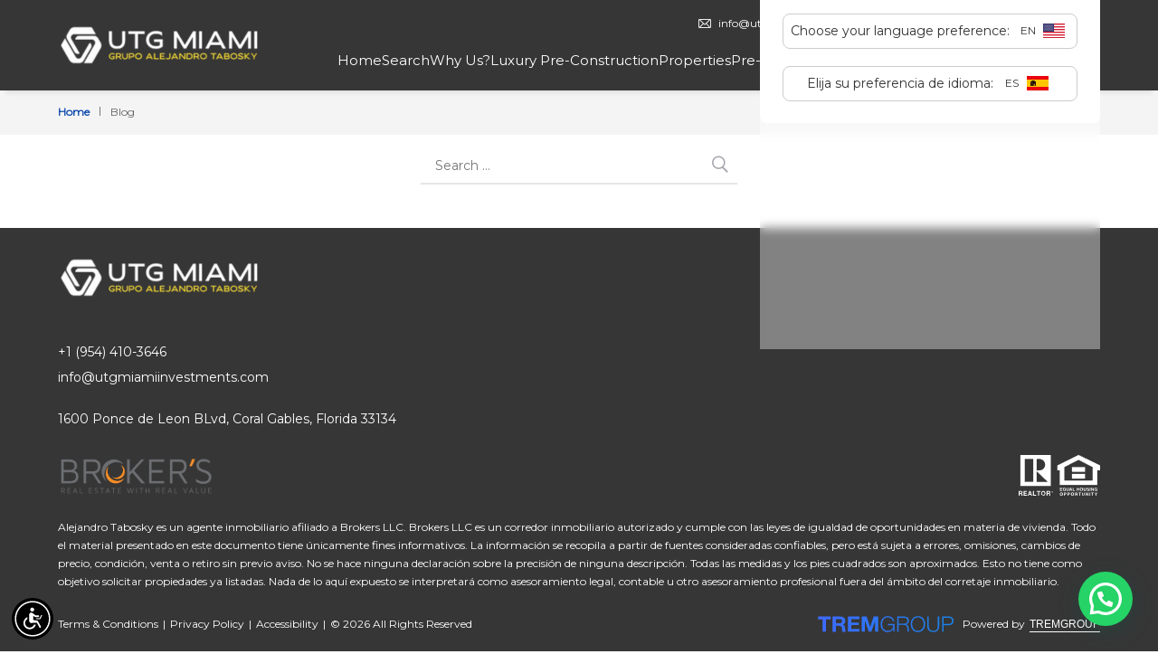

--- FILE ---
content_type: text/html; charset=UTF-8
request_url: https://utgmiamiinvestments.com/blog/
body_size: 43537
content:

<!DOCTYPE html>
<html lang="en-EN">
  <head>
        <meta charset="utf-8">
    <meta name="viewport" content="width=device-width, initial-scale=1">
    <meta name="apple-mobile-web-app-capable" content="yes">
    <!-- APP HEADER COLOR -->
    <meta name="apple-mobile-web-app-status-bar-style" content="">
    <meta name="theme-color" content="">
    <meta name="msapplication-navbutton-color" content="">
    <title>UTG MIAMI</title>
              <meta name="description" content="Somos un grupo inmobiliario especializado en propiedades residenciales en pre-construcción y existentes en el área del sur de la Florida. Servicio impecable en la compra de su propiedad en Miami. Contáctenos hoy." />
              <meta name="twitter:title" content="UTG MIAMI">
              <meta name="twitter:description" content="Somos un grupo inmobiliario especializado en propiedades residenciales en pre-construcción y existentes en el área del sur de la Florida. Servicio impecable en la compra de su propiedad en Miami. Contáctenos hoy.">
              <meta name="twitter:image" content="https://idxboost-single-property.s3.amazonaws.com/bc8b600690c337ce9abd8aa20f62e675/b29b68d0cc05f1548795443b5fc3b323.jpg">
              <meta property="og:title" content="UTG MIAMI" />
              <meta property="og:type" content="article" />
              <meta property="og:image" content="https://idxboost-single-property.s3.amazonaws.com/bc8b600690c337ce9abd8aa20f62e675/b29b68d0cc05f1548795443b5fc3b323.jpg" />
              <meta property="og:description" content="Somos un grupo inmobiliario especializado en propiedades residenciales en pre-construcción y existentes en el área del sur de la Florida. Servicio impecable en la compra de su propiedad en Miami. Contáctenos hoy." />
              <meta property="og:site_name" content="UTG Miami" /><script>!function(f,b,e,v,n,t,s)  {if(f.fbq)return;n=f.fbq=function(){n.callMethod?  n.callMethod.apply(n,arguments):n.queue.push(arguments)};if(!f._fbq)f._fbq=n;n.push=n;n.loaded=!0;n.version='2.0';  n.queue=[];t=b.createElement(e);t.async=!0;  t.src=v;s=b.getElementsByTagName(e)[0];  s.parentNode.insertBefore(t,s)}(window, document,'script','https://connect.facebook.net/en_US/fbevents.js');  fbq('init', '1022773835381933');  fbq('track', 'PageView');</script><noscript><imgheight="1"width="1"style="display:none"src="https://www.facebook.com/tr?id={your-pixel-id-goes-here}&ev=PageView&noscript=1"/></noscript>
                <meta name='robots' content='max-image-preview:large' />
	<style>img:is([sizes="auto" i], [sizes^="auto," i]) { contain-intrinsic-size: 3000px 1500px }</style>
	<link rel='dns-prefetch' href='https://idxboost-spw-assets.idxboost.us' />    <link rel="dns-prefetch" href="https://fl-photos-static.idxboost.us"/>
    <link rel="dns-prefetch" href="https://th-fl-photos-static.idxboost.us"/>
    <link rel="dns-prefetch" href="https://api.idxboost.com"/>
    <link rel="dns-prefetch" href="https://cpanel.idxboost.com"/>
    <style id='classic-theme-styles-inline-css' type='text/css'>
/*! This file is auto-generated */
.wp-block-button__link{color:#fff;background-color:#32373c;border-radius:9999px;box-shadow:none;text-decoration:none;padding:calc(.667em + 2px) calc(1.333em + 2px);font-size:1.125em}.wp-block-file__button{background:#32373c;color:#fff;text-decoration:none}
</style>
<style id='joinchat-button-style-inline-css' type='text/css'>
.wp-block-joinchat-button{border:none!important;text-align:center}.wp-block-joinchat-button figure{display:table;margin:0 auto;padding:0}.wp-block-joinchat-button figcaption{font:normal normal 400 .6em/2em var(--wp--preset--font-family--system-font,sans-serif);margin:0;padding:0}.wp-block-joinchat-button .joinchat-button__qr{background-color:#fff;border:6px solid #25d366;border-radius:30px;box-sizing:content-box;display:block;height:200px;margin:auto;overflow:hidden;padding:10px;width:200px}.wp-block-joinchat-button .joinchat-button__qr canvas,.wp-block-joinchat-button .joinchat-button__qr img{display:block;margin:auto}.wp-block-joinchat-button .joinchat-button__link{align-items:center;background-color:#25d366;border:6px solid #25d366;border-radius:30px;display:inline-flex;flex-flow:row nowrap;justify-content:center;line-height:1.25em;margin:0 auto;text-decoration:none}.wp-block-joinchat-button .joinchat-button__link:before{background:transparent var(--joinchat-ico) no-repeat center;background-size:100%;content:"";display:block;height:1.5em;margin:-.75em .75em -.75em 0;width:1.5em}.wp-block-joinchat-button figure+.joinchat-button__link{margin-top:10px}@media (orientation:landscape)and (min-height:481px),(orientation:portrait)and (min-width:481px){.wp-block-joinchat-button.joinchat-button--qr-only figure+.joinchat-button__link{display:none}}@media (max-width:480px),(orientation:landscape)and (max-height:480px){.wp-block-joinchat-button figure{display:none}}

</style>
<style id='global-styles-inline-css' type='text/css'>
:root{--wp--preset--aspect-ratio--square: 1;--wp--preset--aspect-ratio--4-3: 4/3;--wp--preset--aspect-ratio--3-4: 3/4;--wp--preset--aspect-ratio--3-2: 3/2;--wp--preset--aspect-ratio--2-3: 2/3;--wp--preset--aspect-ratio--16-9: 16/9;--wp--preset--aspect-ratio--9-16: 9/16;--wp--preset--color--black: #000000;--wp--preset--color--cyan-bluish-gray: #abb8c3;--wp--preset--color--white: #ffffff;--wp--preset--color--pale-pink: #f78da7;--wp--preset--color--vivid-red: #cf2e2e;--wp--preset--color--luminous-vivid-orange: #ff6900;--wp--preset--color--luminous-vivid-amber: #fcb900;--wp--preset--color--light-green-cyan: #7bdcb5;--wp--preset--color--vivid-green-cyan: #00d084;--wp--preset--color--pale-cyan-blue: #8ed1fc;--wp--preset--color--vivid-cyan-blue: #0693e3;--wp--preset--color--vivid-purple: #9b51e0;--wp--preset--gradient--vivid-cyan-blue-to-vivid-purple: linear-gradient(135deg,rgba(6,147,227,1) 0%,rgb(155,81,224) 100%);--wp--preset--gradient--light-green-cyan-to-vivid-green-cyan: linear-gradient(135deg,rgb(122,220,180) 0%,rgb(0,208,130) 100%);--wp--preset--gradient--luminous-vivid-amber-to-luminous-vivid-orange: linear-gradient(135deg,rgba(252,185,0,1) 0%,rgba(255,105,0,1) 100%);--wp--preset--gradient--luminous-vivid-orange-to-vivid-red: linear-gradient(135deg,rgba(255,105,0,1) 0%,rgb(207,46,46) 100%);--wp--preset--gradient--very-light-gray-to-cyan-bluish-gray: linear-gradient(135deg,rgb(238,238,238) 0%,rgb(169,184,195) 100%);--wp--preset--gradient--cool-to-warm-spectrum: linear-gradient(135deg,rgb(74,234,220) 0%,rgb(151,120,209) 20%,rgb(207,42,186) 40%,rgb(238,44,130) 60%,rgb(251,105,98) 80%,rgb(254,248,76) 100%);--wp--preset--gradient--blush-light-purple: linear-gradient(135deg,rgb(255,206,236) 0%,rgb(152,150,240) 100%);--wp--preset--gradient--blush-bordeaux: linear-gradient(135deg,rgb(254,205,165) 0%,rgb(254,45,45) 50%,rgb(107,0,62) 100%);--wp--preset--gradient--luminous-dusk: linear-gradient(135deg,rgb(255,203,112) 0%,rgb(199,81,192) 50%,rgb(65,88,208) 100%);--wp--preset--gradient--pale-ocean: linear-gradient(135deg,rgb(255,245,203) 0%,rgb(182,227,212) 50%,rgb(51,167,181) 100%);--wp--preset--gradient--electric-grass: linear-gradient(135deg,rgb(202,248,128) 0%,rgb(113,206,126) 100%);--wp--preset--gradient--midnight: linear-gradient(135deg,rgb(2,3,129) 0%,rgb(40,116,252) 100%);--wp--preset--font-size--small: 13px;--wp--preset--font-size--medium: 20px;--wp--preset--font-size--large: 36px;--wp--preset--font-size--x-large: 42px;--wp--preset--spacing--20: 0.44rem;--wp--preset--spacing--30: 0.67rem;--wp--preset--spacing--40: 1rem;--wp--preset--spacing--50: 1.5rem;--wp--preset--spacing--60: 2.25rem;--wp--preset--spacing--70: 3.38rem;--wp--preset--spacing--80: 5.06rem;--wp--preset--shadow--natural: 6px 6px 9px rgba(0, 0, 0, 0.2);--wp--preset--shadow--deep: 12px 12px 50px rgba(0, 0, 0, 0.4);--wp--preset--shadow--sharp: 6px 6px 0px rgba(0, 0, 0, 0.2);--wp--preset--shadow--outlined: 6px 6px 0px -3px rgba(255, 255, 255, 1), 6px 6px rgba(0, 0, 0, 1);--wp--preset--shadow--crisp: 6px 6px 0px rgba(0, 0, 0, 1);}:where(.is-layout-flex){gap: 0.5em;}:where(.is-layout-grid){gap: 0.5em;}body .is-layout-flex{display: flex;}.is-layout-flex{flex-wrap: wrap;align-items: center;}.is-layout-flex > :is(*, div){margin: 0;}body .is-layout-grid{display: grid;}.is-layout-grid > :is(*, div){margin: 0;}:where(.wp-block-columns.is-layout-flex){gap: 2em;}:where(.wp-block-columns.is-layout-grid){gap: 2em;}:where(.wp-block-post-template.is-layout-flex){gap: 1.25em;}:where(.wp-block-post-template.is-layout-grid){gap: 1.25em;}.has-black-color{color: var(--wp--preset--color--black) !important;}.has-cyan-bluish-gray-color{color: var(--wp--preset--color--cyan-bluish-gray) !important;}.has-white-color{color: var(--wp--preset--color--white) !important;}.has-pale-pink-color{color: var(--wp--preset--color--pale-pink) !important;}.has-vivid-red-color{color: var(--wp--preset--color--vivid-red) !important;}.has-luminous-vivid-orange-color{color: var(--wp--preset--color--luminous-vivid-orange) !important;}.has-luminous-vivid-amber-color{color: var(--wp--preset--color--luminous-vivid-amber) !important;}.has-light-green-cyan-color{color: var(--wp--preset--color--light-green-cyan) !important;}.has-vivid-green-cyan-color{color: var(--wp--preset--color--vivid-green-cyan) !important;}.has-pale-cyan-blue-color{color: var(--wp--preset--color--pale-cyan-blue) !important;}.has-vivid-cyan-blue-color{color: var(--wp--preset--color--vivid-cyan-blue) !important;}.has-vivid-purple-color{color: var(--wp--preset--color--vivid-purple) !important;}.has-black-background-color{background-color: var(--wp--preset--color--black) !important;}.has-cyan-bluish-gray-background-color{background-color: var(--wp--preset--color--cyan-bluish-gray) !important;}.has-white-background-color{background-color: var(--wp--preset--color--white) !important;}.has-pale-pink-background-color{background-color: var(--wp--preset--color--pale-pink) !important;}.has-vivid-red-background-color{background-color: var(--wp--preset--color--vivid-red) !important;}.has-luminous-vivid-orange-background-color{background-color: var(--wp--preset--color--luminous-vivid-orange) !important;}.has-luminous-vivid-amber-background-color{background-color: var(--wp--preset--color--luminous-vivid-amber) !important;}.has-light-green-cyan-background-color{background-color: var(--wp--preset--color--light-green-cyan) !important;}.has-vivid-green-cyan-background-color{background-color: var(--wp--preset--color--vivid-green-cyan) !important;}.has-pale-cyan-blue-background-color{background-color: var(--wp--preset--color--pale-cyan-blue) !important;}.has-vivid-cyan-blue-background-color{background-color: var(--wp--preset--color--vivid-cyan-blue) !important;}.has-vivid-purple-background-color{background-color: var(--wp--preset--color--vivid-purple) !important;}.has-black-border-color{border-color: var(--wp--preset--color--black) !important;}.has-cyan-bluish-gray-border-color{border-color: var(--wp--preset--color--cyan-bluish-gray) !important;}.has-white-border-color{border-color: var(--wp--preset--color--white) !important;}.has-pale-pink-border-color{border-color: var(--wp--preset--color--pale-pink) !important;}.has-vivid-red-border-color{border-color: var(--wp--preset--color--vivid-red) !important;}.has-luminous-vivid-orange-border-color{border-color: var(--wp--preset--color--luminous-vivid-orange) !important;}.has-luminous-vivid-amber-border-color{border-color: var(--wp--preset--color--luminous-vivid-amber) !important;}.has-light-green-cyan-border-color{border-color: var(--wp--preset--color--light-green-cyan) !important;}.has-vivid-green-cyan-border-color{border-color: var(--wp--preset--color--vivid-green-cyan) !important;}.has-pale-cyan-blue-border-color{border-color: var(--wp--preset--color--pale-cyan-blue) !important;}.has-vivid-cyan-blue-border-color{border-color: var(--wp--preset--color--vivid-cyan-blue) !important;}.has-vivid-purple-border-color{border-color: var(--wp--preset--color--vivid-purple) !important;}.has-vivid-cyan-blue-to-vivid-purple-gradient-background{background: var(--wp--preset--gradient--vivid-cyan-blue-to-vivid-purple) !important;}.has-light-green-cyan-to-vivid-green-cyan-gradient-background{background: var(--wp--preset--gradient--light-green-cyan-to-vivid-green-cyan) !important;}.has-luminous-vivid-amber-to-luminous-vivid-orange-gradient-background{background: var(--wp--preset--gradient--luminous-vivid-amber-to-luminous-vivid-orange) !important;}.has-luminous-vivid-orange-to-vivid-red-gradient-background{background: var(--wp--preset--gradient--luminous-vivid-orange-to-vivid-red) !important;}.has-very-light-gray-to-cyan-bluish-gray-gradient-background{background: var(--wp--preset--gradient--very-light-gray-to-cyan-bluish-gray) !important;}.has-cool-to-warm-spectrum-gradient-background{background: var(--wp--preset--gradient--cool-to-warm-spectrum) !important;}.has-blush-light-purple-gradient-background{background: var(--wp--preset--gradient--blush-light-purple) !important;}.has-blush-bordeaux-gradient-background{background: var(--wp--preset--gradient--blush-bordeaux) !important;}.has-luminous-dusk-gradient-background{background: var(--wp--preset--gradient--luminous-dusk) !important;}.has-pale-ocean-gradient-background{background: var(--wp--preset--gradient--pale-ocean) !important;}.has-electric-grass-gradient-background{background: var(--wp--preset--gradient--electric-grass) !important;}.has-midnight-gradient-background{background: var(--wp--preset--gradient--midnight) !important;}.has-small-font-size{font-size: var(--wp--preset--font-size--small) !important;}.has-medium-font-size{font-size: var(--wp--preset--font-size--medium) !important;}.has-large-font-size{font-size: var(--wp--preset--font-size--large) !important;}.has-x-large-font-size{font-size: var(--wp--preset--font-size--x-large) !important;}
:where(.wp-block-post-template.is-layout-flex){gap: 1.25em;}:where(.wp-block-post-template.is-layout-grid){gap: 1.25em;}
:where(.wp-block-columns.is-layout-flex){gap: 2em;}:where(.wp-block-columns.is-layout-grid){gap: 2em;}
:root :where(.wp-block-pullquote){font-size: 1.5em;line-height: 1.6;}
</style>
<link rel='stylesheet' id='sweetalert-css-css' href='https://utgmiamiinvestments.com/wp-content/plugins/idxboost/build/1766012675/css/vendor/sweetalert.min.css?ver=1767029516.1765569973' type='text/css' media='all' />
<link rel='stylesheet' id='flex-idx-main-project-css' href='https://utgmiamiinvestments.com/wp-content/plugins/idxboost/build/1766012675/css/main.min.css?ver=1767029516.1765569973' type='text/css' media='all' />
<link rel='stylesheet' id='flex_initial_css_main-css' href='https://utgmiamiinvestments.com/wp-content/themes/builder-cms/css/lg.css?ver=6.8.3.1765569973' type='text/css' media='all' />
<link rel='stylesheet' id='carbonite-css' href='https://idxboost-spw-assets.idxboost.us/build/1766012675/assets/css/carbonite.css?ver=6.8.3.1765569973' type='text/css' media='all' />
<link rel='stylesheet' id='carbonite-sections-css' href='https://idxboost-spw-assets.idxboost.us/build/1766012675/assets/css/carbonite-sections.css?ver=6.8.3.1765569973' type='text/css' media='all' />
<link rel='stylesheet' id='carbonite-addons-translate-css' href='https://idxboost-spw-assets.idxboost.us/build/1766012675/assets/css/addons/translate.css?ver=6.8.3.1765569973' type='text/css' media='all' />
<script type="text/javascript" src="https://utgmiamiinvestments.com/wp-includes/js/jquery/jquery.min.js?ver=3.7.1.1765569973" id="jquery-core-js"></script>
<script type="text/javascript" src="https://utgmiamiinvestments.com/wp-includes/js/jquery/jquery-migrate.min.js?ver=3.4.1.1765569973" id="jquery-migrate-js"></script>
<script type="text/javascript" src="https://utgmiamiinvestments.com/wp-content/plugins/idxboost/build/1766012675/js/vendor/jquery-ui.min.js?ver=1767029516.1765569973" id="flex-idx-filter-jquery-ui-js"></script>
<script type="text/javascript" src="https://utgmiamiinvestments.com/wp-content/plugins/idxboost/build/1766012675/js/vendor/jquery.ui.touch-punch.min.js?ver=1767029516.1765569973" id="flex-idx-filter-jquery-ui-touch-js"></script>
<link rel="https://api.w.org/" href="https://utgmiamiinvestments.com/wp-json/" /><link rel="EditURI" type="application/rsd+xml" title="RSD" href="https://utgmiamiinvestments.com/xmlrpc.php?rsd" />
<script src="https://www.google.com/recaptcha/api.js?render=6LczBdspAAAAAM6aDA-xs6iJhuMlcEs0qDzlrUTb"></script><link rel="preconnect" href="https://fonts.gstatic.com" crossorigin><link rel="stylesheet preload prefetch" as="style" href="https://fonts.googleapis.com/css?family=Montserrat:400%7CPlayfair+Display+SC:400,600&display=swap"><link rel="shortcut icon" href="https://utgmiamiinvestments.com/24ecacecc9cdaa3b347a9afceac6ee62.png" />		<style type="text/css" id="wp-custom-css">
			/* Translate pop up */

.ibc-c-language-switcher.popup {
	background-color: #ffffff61;
	position: fixed;
	inset: 0;
	z-index: 99999;
	backdrop-filter: blur(6px);
	display: grid;
	place-content: center;
	height: 100%;
}

.ibc-c-language-switcher.popup:before {
       content: "";
    display: block;
    height: 74px;
    background-image: url(https://idxboost-single-property.s3.amazonaws.com/bc8b600690c337ce9abd8aa20f62e675/99a4f28755c2a3eb55c09ba86b6c4e30.png);
    background-position: center;
    background-repeat: no-repeat;
    margin: auto;
    background-color: #000;
    padding: 17px;
    width: 100%;
    border-top-left-radius: 8px;
    border-top-right-radius: 8px;
    box-sizing: border-box;
}


.ibc-c-language-switcher.popup .ibc-c-language-switcher-button {
	display: none
}

.ibc-c-language-switcher.popup .ibc-c-language-switcher-select {
	position: static;
	width: auto;
	background-color: #fff;
	padding: 25px;
	border-radius: 8px;
	display: grid;
	gap: 20px;
	    border-top-left-radius: 0;
	    border-top-right-radius: 0;
}
.ibc-c-language-switcher.popup .ibc-c-language-switcher-option {
	opacity: 1;
	height: auto;
	display: flex;
	padding: 8px;
	border-radius: 8px; 
}


.ibc-c-language-switcher.popup aside.country-selector {
	position: static;
	padding: 30px;
	text-align: center;
	border-radius: 8px;
}
.ibc-c-language-switcher.popup aside.country-selector ul {
	position: static;
	display: block;
	border:0;
}

.ibc-c-language-switcher.popup aside.country-selector span{
	padding: 0
}


.ibc-c-language-switcher.popup aside.country-selector label {
	display: block;
	margin-bottom: 22px;

}

.ibc-c-language-switcher.popup aside.country-selector label,
.ibc-c-language-switcher.popup aside.country-selector ul a {
	border: solid 1px #ccc;
	border-radius: 8px;
	transition: all 0.3s ease-in-out;
}

.ibc-c-language-switcher.popup aside.country-selector:before,
.ibc-c-language-switcher.popup aside.country-selector ul:before {

	display: block;
	font-size: 14px; 
	margin-bottom: 8px;
}

.ibc-c-language-switcher.popup aside.country-selector:before {
	content: 'Choose your language preference "English"';
}

.ibc-c-language-switcher.popup aside.country-selector ul:before {
	content: 'Elija su preferencia de idioma "Español"';

}

.ibc-c-language-switcher.popup aside.country-selector label:hover,
.ibc-c-language-switcher.popup aside.country-selector ul a:hover{
	background-color: #eee;
}


/* v2 */

.ibc-c-language-switcher.popup a[data-iso="en"]:before,
.ibc-c-language-switcher.popup a[data-iso="es"]:before {
	display: inline-block;
	vertical-align: middle;
	font-size: 14px;  
	text-transform: initial;
	margin-right: 8px;
}

.ibc-c-language-switcher.popup a[data-iso="en"]:before {
	content: 'Choose your language preference:';
}

.ibc-c-language-switcher.popup a[data-iso="es"]:before {
	content: 'Elija su preferencia de idioma:';
}

.ibc-c-language-switcher.popup .ibc-c-language-switcher-option:hover {
	background-color: #eee;
	color: #000
}
/* End Translate pop up */



body form .ib-form-wrapper .gfield.fub .ms-fub-disclaimer p {
	color: #fff;
}

#wrap-neighborhood-collection{
	width: 100%;
	max-width:100%;
}
#wrap-neighborhood-collection .wrap-neighborhood-section #wrap-neighborhood-title {
	display: none !important;
}

[name="widgetCta"]{
	display:none !important
}

/* .no-translate {
font-size: 0;
text-indent: -99999px;
}

.no-translate::before {
content: attr(data-original-text);
font-size: 16px; 
text-indent: 0;
display: inline-block;
}

.ip-header .no-translate::before {
display: block;
}

.ip-section-overview
.no-translate::before{
margin-bottom: 8px;
font-size: 21px;
} */

/* FAKE INSTAGRAM */

#ip-section-contentSectionTwo-frestfhif,
#ip-section-contentSectionTwo-ykglu0yf0,
#ip-section-contentSectionTwo-dhyshs32t{
	display:none
}

.fake-instagram{
	overflow:hidden
}

@media (min-width: 1024px){
	.fake-instagram .ip-slider {
		grid-template-columns: repeat(4,1fr);
	}
}

.fake-instagram .ip-item{
	position:relative;
}

.fake-instagram .ip-item-link{
	position:absolute;
	top:0;
	left:0;
	width:100%;
	height:100%;
	cursor:pointer
}

.fake-instagram  .ip-item-content{
	display:none;
}

.fake-instagram .ip-block-content{
	display: flex;
	align-items: center;
}

@media (max-width: 767px){
	.fake-instagram .ip-block-content{
		flex-flow:column;
		align-items:center;
		justify-content:center;
	}
}

.fake-instagram .ip-block-content .ibc-u-heading{
	margin:0;
}

.fake-instagram .ip-block-content .ibc-u-heading:nth-child(1) a{
	font-size:40px;
	color: #363636 !important;
	margin-right:20px;
	display: flex;
	align-items: center;

}

@media (max-width: 767px){
	.fake-instagram .ip-block-content .ibc-u-heading:nth-child(1) a{
		font-size:24px;
		margin:0;
		margin-bottom:20px;
		flex-flow:column
	}
}

.fake-instagram .ip-block-content .ibc-u-heading:nth-child(1) A:before{
	content: "\e928";
	font-size:30px;
	color:#fff;
	width:80px;
	height:80px;
	display:flex;
	align-items:center;
	justify-content:center;
	background-color:#363636;
	border-radius:9999px;
	margin-right:20px;
	font-family: 'idx-icons'!important;
}

@media (max-width: 767px){
	.fake-instagram .ip-block-content .ibc-u-heading:nth-child(1) a:before{
		font-size:20px;
		width:50px;
		height:50px;
		margin-right:20px;
	}
}

.fake-instagram .ip-block-content .ibc-u-heading a{
	color: #363636 !important;
	text-decoration:none !important;
}

.fake-instagram .ip-block-content .ibc-u-heading:nth-child(2) a{
	padding: 1em 1.5em !important;
	min-width: 230px;
	border-radius: 9999px !important;
	text-transform: uppercase;
	background: #363636;
	color: #fff !Important;
	box-shadow: none !Important;
	transition: all 0.6s;
	font-size:13px;
	font-family: Open Sans, sans-serif;
	display:flex;
	align-items:center;
	justify-content:center;
	border:1px solid transparent;
}

.fake-instagram .ip-block-content .ibc-u-heading:nth-child(2) a:before{
	content: "\e928";
	font-size:14px;
	width:15px;
	height:15px;
	display:flex;
	align-items:center;
	justify-content:center;
	border-radius:9999px;
	margin-right:10px;
	font-family: 'idx-icons'!important;
	color: #fff;
	transition: all 0.6s;

}

.fake-instagram .ip-block-content .ibc-u-heading:nth-child(2) a:hover{
	background-color:#fff;
	color:#000 !important;
	border-color:#000
}

.fake-instagram .ip-block-content .ibc-u-heading:nth-child(2) a:hover:before{
	color:#000;
} 

#ip-section-displayOne-cnag6tq7v .ip-block-html{
	height: 100%;
	display: flex;
}

#ip-section-displayOne-cnag6tq7v .ip-block-html .ip-block-content{
	display: flex;
	flex-direction: column;
	justify-content: space-between;
	height: 100%;
	width: 100%;
}

#ip-section-displayOne-cnag6tq7v .ip-section-content{
	display:flex;
	flex-direction:column;
}

#ip-section-displayOne-cnag6tq7v .ip-block-html{
	width: 100%;
}

#ip-section-displayOne-cnag6tq7v .ip-block-form{
	width: 100%;
	height: 100%;
}

#ip-section-displayOne-cnag6tq7v .ip-section-wrapper{
	 flex-wrap: wrap;
}

#ip-section-displayOne-cnag6tq7v .ip-section-wrapper > .ibc-u-heading{
	margin-bottom: 2.5rem;
	text-align: center;
	width: 100%;
	line-height: 1.2;
}

@media (min-width: 980px) {
	#ip-section-displayOne-cnag6tq7v .ip-section-wrapper{
		width: 80%;
		max-width: 1200px;
		margin: auto;
		position: relative;
	}

	#ip-section-displayOne-cnag6tq7v .ip-section-content{
		flex-direction:row;
	}

	#ip-section-displayOne-cnag6tq7v .ip-block-html{
		width: 57.8%;
		margin-right: 5.5%;
	}

	#ip-section-displayOne-cnag6tq7v .ip-block-form{
		width: 36.7%;
		height: 100%;
	}
}

@media (max-width: 768px) {
	#ip-section-contentSectionTwo-bvbr60gzt{
		overflow:hidden;
		
	}
	
	#ip-section-contentSectionTwo-bvbr60gzt .ibc-u-heading{
		font-size:32px
	}
}

#ip-section-contact .ip-form-item:nth-child(6){
	display:none
}		</style>
		  </head>
  <body data-rsssl=1 class="blog wp-theme-builder-cms">

    <!-- GTM scripts inside body -->
        <!-- Header  -->
    <header 
            class="ip-header  ibc-t-design-1 js-header" id="ip-header" role="banner"
            style="--ip-header-mobile-top-bg: rgba(54, 54, 54, 1); --ip-header-mobile-top-link-color: rgba(255, 255, 255, 1); --ip-header-mobile-top-link-hover-color: rgba(208, 208, 208, 1); --ip-header-bg: rgba(54, 54, 54, 1); --ip-header-top-bg: rgba(255, 255, 255, 0); --ip-header-top-link-color: rgba(255, 255, 255, 1); --ip-header-top-link-hover-color: rgba(208, 208, 208, 1); --ip-title-color: #000; --ip-link-color: rgba(255, 255, 255, 1); --ip-link-hover-color: rgba(208, 208, 208, 1); --ip-menu-button-color: rgba(255, 255, 255, 1); --ip-menu-button-hover-color: #000"
        ><div class="ip-header-wrap"><div class="ip-header-top ibc-u-d-flex ibc-u-align-items-center"><div 
        class="ip-social ip-d-flex ibc-u-align-items-center ibc-u-justify-content-center ip-mx-0  "
        style="--ip-social-link-color: #fff;--ip-social-link-bg: #000;--ip-social-link-border-color: #000;--ip-social-link-border-radius: 12px;--ip-social-link-hover-color: #000;--ip-social-link-hover-bg: #fff;--ip-social-link-hover-border-color: #000;--ip-social-mobile-link-color: #fff;--ip-social-mobile-link-bg: #000;--ip-social-mobile-link-border-color: #000;--ip-social-mobile-link-hover-color: #000;--ip-social-mobile-link-hover-bg: #fff;--ip-social-mobile-link-hover-border-color: #000"
    ></div><div class="ibc-c-language-switcher ip-position-relative notranslate js-language-switcher"><button class="ibc-c-language-switcher-button ip-position-relative ip-d-flex ibc-u-align-items-center ibc-u-justify-content-center ip-h-full body-xs ip-text-uppercase js-language-switcher-button"><span class="ibc-c-language-switcher-label ip-mr-1 notranslate js-language-switcher-label">EN</span><span class="ibc-c-language-switcher-flag ip-d-inline-block ip-my-0 ip-mr-1 flag-english js-language-switcher-flag"></span></button><div class="ibc-c-language-switcher-select ip-position-absolute js-language-switcher-select"><a class="ibc-c-language-switcher-option ip-position-relative ip-d-flex ibc-u-align-items-center ibc-u-justify-content-center ip-w-full body-xs ip-text-uppercase notranslate ibc-is-active js-language-switcher-option"
                        href="javascript:void(0)" data-iso="en" rel="nofollow"><span class="ip-d-inline-block ip-text-center">EN</span><span class="ibc-c-language-switcher-flag ip-d-inline-block ip-my-0 ip-mx-1 flag-english"></span></a><a class="ibc-c-language-switcher-option ip-position-relative ip-d-flex ibc-u-align-items-center ibc-u-justify-content-center ip-w-full body-xs ip-text-uppercase notranslate  js-language-switcher-option"
                        href="javascript:void(0)" data-iso="es" rel="nofollow"><span class="ip-d-inline-block ip-text-center">ES</span><span class="ibc-c-language-switcher-flag ip-d-inline-block ip-my-0 ip-mx-1 flag-spanish"></span></a></div></div><div class="ip-contact"><div class="ip-contact-wrap ibc-u-d-flex ibc-u-align-items-center"><a class="ip-contact-item ip-contact-email ibc-u-position-relative ip-d-flex ibc-u-align-items-center" 
        href="mailto:info@utgmiamiinvestments.com" 
        title="info@utgmiamiinvestments.com"><span class="ip-contact-text ip-ml-2">EMAIL</span><span class="ip-contact-value ip-ml-2">info@utgmiamiinvestments.com</span></a><a class="ip-contact-item ip-contact-phone ibc-u-position-relative ip-d-flex ibc-u-align-items-center" 
        href="tel:+1 (954) 410-3646" 
        title="+1 (954) 410-3646"><span class="ip-contact-text ip-ml-2">PHONE</span><span class="ip-contact-value ip-ml-2">+1 (954) 410-3646</span></a></div></div><!-- .ip-contact -->

            
<div class="ip-login js-login">
            <ul class="ip-login-wrap item-no-hea ibc-u-d-flex ibc-u-align-items-center" id="user-options">
            <li class="ip-login-item login" data-modal="modal_login" data-tab="tabLogin">
                <button class="lg-login ip-login-btn"
                        aria-label="Login">
                    <span class="ip-login-icon idx-icon-user"></span>
                    <span class="ip-login-text">
                      Login                    </span>
                </button>
            </li>
            <li class="ip-login-item register ibc-u-position-relative ip-pl-2" data-modal="modal_login" data-tab="tabRegister">
                <button class="lg-register ip-login-btn"
                        aria-label="Register">
                    <span class="ip-login-text">
                      Register                    </span>
                </button>
            </li>
        </ul>

    </div>

    </div><!-- .ip-header-top --><div class="ip-header-bottom"><a class="ip-header-logo" href="/" title="Home"><img class="ip-header-logo-image ip-h-auto js-header-logo-image" 
            alt="" src="https://idxboost-single-property.s3.amazonaws.com/bc8b600690c337ce9abd8aa20f62e675/99a4f28755c2a3eb55c09ba86b6c4e30.png"
            width="200" height="70"
            data-logo-dark="https://idxboost-single-property.s3.amazonaws.com/bc8b600690c337ce9abd8aa20f62e675/99a4f28755c2a3eb55c09ba86b6c4e30.png"
            data-logo-light="https://idxboost-spw-assets.idxboost.us/assets/themes/IB029/images/logo-light.png"
        ></a><div class="ip-header-navigation" style=""><nav class="ip-menu-wrap" aria-label="Main" role="navigation" style="">
                    <ul class="ip-menu"><li class="ip-menu-item  "><a class="ip-menu-link" href="/" >Home</a></li><li class="ip-menu-item  "><a class="ip-menu-link" href="https://utgmiamiinvestments.com/busqueda/" >Search</a></li><li class="ip-menu-item  "><a class="ip-menu-link" href="/bienes-raices-en-miami/" >Why Us?</a></li><li class="ip-menu-item  "><a class="ip-menu-link" href="/condominios-de-lujo/" >Luxury Pre-construction</a></li><li class="ip-menu-item  ip-menu-item-has-children"><a class="ip-menu-link" href="/vecindarios/" >Properties</a><ul class="ip-submenu"><li class="ip-menu-item"><a class="ip-menu-link" href="/preconstruccion/" >Pre-construction in Miami</a></li><li class="ip-menu-item"><a class="ip-menu-link" href="/fisher-island/" >Fisher Island</a></li><li class="ip-menu-item"><a class="ip-menu-link" href="/aventura/" >Aventura</a></li><li class="ip-menu-item"><a class="ip-menu-link" href="/miami/" >Miami</a></li><li class="ip-menu-item"><a class="ip-menu-link" href="/coral-gables/" >Coral Gables</a></li><li class="ip-menu-item"><a class="ip-menu-link" href="/doral/" >Doral</a></li><li class="ip-menu-item"><a class="ip-menu-link" href="/fort-lauderdale/" >Fort Lauderdale</a></li><li class="ip-menu-item"><a class="ip-menu-link" href="/hallandale/" >Hallandale</a></li><li class="ip-menu-item"><a class="ip-menu-link" href="/miami-beach/" >Miami Beach</a></li><li class="ip-menu-item"><a class="ip-menu-link" href="/sunny-isles/" >Sunny Isles</a></li><li class="ip-menu-item"><a class="ip-menu-link" href="/weston/" >Weston</a></li><li class="ip-menu-item"><a class="ip-menu-link" href="/brickell/" >Brickell</a></li><li class="ip-menu-item"><a class="ip-menu-link" href="/coconut-grove/" >Coconut Grove</a></li></ul></li><li class="ip-menu-item  "><a class="ip-menu-link" href="/preconstruccion/" >Pre-construction in Miami</a></li><li class="ip-menu-item  "><a class="ip-menu-link" href="https://utgmiamiinvestments.com/blog/" >Blog</a></li><li class="ip-menu-item  ip-menu-item-has-children"><a class="ip-menu-link" href="https://utgmiamiinvestments.com/otros-servicios/" >Other Services</a><ul class="ip-submenu"><li class="ip-menu-item"><a class="ip-menu-link" href="https://tuvisaeb5.com/" target="_blank">Immigration</a></li><li class="ip-menu-item"><a class="ip-menu-link" href="https://utgmiamiinvestments.com/otros-servicios/" >Other Services</a></li><li class="ip-menu-item"><a class="ip-menu-link" href="https://utgmiamiinvestments.com/informacion/" >Information</a></li><li class="ip-menu-item"><a class="ip-menu-link" href="https://utgmiamiinvestments.com/empresas/" >Business</a></li></ul></li><li class="ip-menu-item  "><a class="ip-menu-link" href="https://utgmiamiinvestments.com/contacto/" >Contact</a></li></ul>
            </nav><button class="ip-menu-button" id="show-mobile-menu" 
        aria-label="Show main menu" aria-expanded="false"><span class="ip-menu-button-icon"><span></span></span><span class="ip-menu-button-text">Menu</span></button>

    <div class="ms-history-menu-wrap-profile-btn" id="ib-lead-history-menu-btn" style="display:none;">
  <button class="ms-history-menu-btn-profile js-open-history-menu" aria-label="Show profile">
    <span class="ib-lead-first-letter-name">&nbsp;</span>
  </button>
  
  <div class="msn-bubble" id="ib-lead-history-tooltip-help" style="display:none;">
    <h4>
      Thank you for registering!    </h4>
    <p>
      Now you can look at your favorites and viewed listings from your 
      <span>personalized experience view</span>
    </p>
    <a class="ms-history-menu-btn-bubble ib-lead-hide-bubble-exp" role="button">
      Got it, thanks!    </a>
  </div>
</div>

<div class="ms-history-menu-profile-menu">
  <div class="ms-history-menu-header-center">
    <button class="ms-history-menu-btn-back idx-icon-arrow-select" 
      aria-label="Close Menu">
    </button>
    
    <div class="ms-history-menu-btn-profile">
      <span class="ib-lead-first-letter-name"></span>
    </div>
    
    <div class="ms-history-menu-wrap-name">
      <span class="ms-history-menu-title ib-lead-fullname"></span>
      <a class="ms-history-menu-btn-edit idx-icon-edit-element"
        href="https://utgmiamiinvestments.com/my-profile" 
        aria-label="My Profile"
        rel="nofollow">
      </a>
    </div>
    
    <div class="ms-history-menu-wrapper-back-logout">
      <i class="idx-icon-logout-exit"></i>
      <a role="button" class="flex-logout-link">
        Logout      </a>
    </div>
  </div>

  <div class="ms-history-menu-wrapper-scroll">
    <div class="ms-history-menu-header-agent">
      <div class="ms-history-menu-wrap-detail">

        <div class="ms-history-menu-wrapper-agent-info">
          <div class="ms-history-menu-info-agent">
            <div class="ms-history-menu-title ib-lead-firstname"></div>
            <p>
              Call us if you need immediate assistance. Thanks!            </p>
          </div>
          <div class="ms-history-menu-wrap-img ib-agent-photo-thumbnail-wrapper"></div>
        </div>
        
        <div class="ms-history-menu-wrap-action">
          <a class="ms-history-menu-phone ib-agent-phonenumber" href="/">
            Call Now          </a>
          <a class="ms-history-menu-email ib-agent-emailaddress" href="/">
            Send Message          </a>
        </div>
      
      </div>
    </div>

    <div class="ms-history-menu-header-tab" id="_ib_lead_activity_tab">
      <button class="ms-history-menu-tab ms-history-menu-tab-history active" 
        aria-label="History"
        data-tab="history">
        <span>History</span>
      </button>
      <button class="ms-history-menu-tab ms-history-menu-tab-favorites" 
        aria-label="Favorites"
        tab="favorites">
        <span>Favorites</span>
      </button>
      <button class="ms-history-menu-tab ms-history-menu-tab-searches" 
        aria-label="Saved Searches"
        data-tab="searches">
        <span>Saved Searches</span>
      </button>
    </div>

    <div class="ms-history-menu-wrap-tab">
      <div class="ms-history-menu-profile-list">
        <div class="ms-history-menu-body-tab">
          <div class="ms-history-menu-wrap-items" id="_ib_lead_activity_rows"></div>
        </div>
      </div>
    </div>
  </div>

  <div class="ms-history-menu-footer-tab" id="_pagination_wrapper">
    <div class="ib-cpagination">
      <nav class="ib-wpagination ib-pagination-ctrl2" 
        id="_ib_lead_activity_pagination" aria-label="Pagination">
      </nav>
    </div>
  </div>
</div>

<script>
  (function ($) {
    $(function() {
      $(document).on('click', '.js-open-history-menu', function () {
        $("body").addClass("openHistoryMenu");
      });

      $(document).on('click', '.ms-history-menu-btn-back', function () {
        $("body").removeClass("openHistoryMenu");
      });

      //show modal edit search
      $(document).on('click', '.js-edit-mds', function () {
        document.getElementById("ib-check-price-change-edit").checked = false;
        document.getElementById("ib-check-new-listing-edit").checked = false;
        document.getElementById("ib-check-status-change-edit").checked = false;

        var vtypenotify = $(this).attr("data-typeno").split(",");
        $("#ib-fsearch-edit-modal").addClass("ib-md-active");
        $("#ib-mgwselect-edit").val($(this).attr("data-interval"));
        $(".token_alert_update_criterial").val( $(this).attr("data-token-alert") );
        
        if (vtypenotify.includes("new_listing")) {
          document.getElementById("ib-check-new-listing-edit").checked = true;
        }

        if (vtypenotify.includes("status_change")) {
          document.getElementById("ib-check-status-change-edit").checked = true;
        }

        if (vtypenotify.includes("price_change")) {
          document.getElementById("ib-check-price-change-edit").checked = true;
        }
      });

      $(".flex-edit-search-modals").submit(function(event){
        event.preventDefault();
        
        $.ajax({
          url: __flex_g_settings.ajaxUrl,
          method: "POST",
          data: $(this).serialize(),
          dataType: "json",
          success: function (data) {
            console.log(data);
            if (data.status) {
              $(".ms-history-menu-tab-searches").click();
              $('#modal_properties_send .body_md .ico_ok').text(data.message);
              active_modal($('#modal_properties_send'));
            }
          }
        });
      });

      //Close modal edit search
      $(document).on('click', '.js-close-mds', function () {
        $("#ib-fsearch-edit-modal").removeClass("ib-md-active");
      });
      
      // for switch tabs (history, favorites, searches)
      $("#_ib_lead_activity_tab").on("click", "button", function() {
        // if ($(this).hasClass("active")) {
        //   return;
        // }

        $(this).parent().find("button").removeClass("active");
        $(this).addClass("active");

        if ($(this).hasClass("ms-history-menu-tab-history")) {
          //alert("load listing views");
          if (jQuery("#ib-lead-history-menu-btn").length) {
            jQuery.ajax({
              url :__flex_g_settings.fetchLeadActivitiesEndpoint,
              method: "POST",
              data: {
                access_token: __flex_g_settings.accessToken,
                flex_credentials: Cookies.get("ib_lead_token"),
                paging: "listing_views",
                page: 1
              },
              dataType: "json",
              success: function(response) {
                // fill activity lead
                jQuery("#_ib_lead_activity_rows").empty();
                jQuery("#_ib_lead_activity_pagination").empty();

              if (response.lead_info.listing_views.length) {
                var lead_listing_views = response.lead_info.listing_views;
                var lead_listing_views_html = [];

                  for (var i = 0, l = lead_listing_views.length; i < l; i++) {
                    lead_listing_views_html.push('<div class="ms-history-menu-item">');
                    lead_listing_views_html.push('<div class="ms-history-menu-wrap-img">');
                    lead_listing_views_html.push('<img src="'+lead_listing_views[i].thumbnail+'" alt="'+lead_listing_views[i].address_short+'">');
                    lead_listing_views_html.push('</div>');
                    lead_listing_views_html.push('<div class="ms-history-menu-property-detail">');
                    lead_listing_views_html.push('<h3 class="ms-history-menu-title">'+lead_listing_views[i].address_short+'</h3>');
                    lead_listing_views_html.push('<h4 class="ms-history-menu-address">'+lead_listing_views[i].address_large+'</h4>');
                    lead_listing_views_html.push('<h5 class="ms-history-menu-price">'+lead_listing_views[i].price+'</h5>');
                    lead_listing_views_html.push('<div class="ms-history-menu-details">');
                      lead_listing_views_html.push('<span>'+lead_listing_views[i].bed+' '+word_translate.beds+'</span>');
                      lead_listing_views_html.push('<span>'+lead_listing_views[i].bath+' '+word_translate.baths+'</span>');
                      lead_listing_views_html.push('<span>'+lead_listing_views[i].sqft+' '+word_translate.sqft+'</span>');
                    lead_listing_views_html.push('</div>');
                    lead_listing_views_html.push('</div>');
                    //console.log(lead_listing_views[i].mls_num);
                    lead_listing_views_html.push('<div class="ms-history-menu-property-actions">');
                    lead_listing_views_html.push('<button data-mls="'+lead_listing_views[i].mls_num+'" class="ib-la-hp ms-history-menu-delete" aria-label="Delete"><span>'+word_translate.delete+'</span></button>');
                    lead_listing_views_html.push('</div>');
                    //lead_listing_views_html.push('<div class="ms-history-menu-property-actions">');
                    //lead_listing_views_html.push('<button class="ms-history-menu-save"><span>save</span></button>');
                    //lead_listing_views_html.push('<button class="ms-history-menu-delete"><span>Delete</span></button>');
                    //lead_listing_views_html.push('</div>');
                    lead_listing_views_html.push('<a href="'+__flex_g_settings.propertyDetailPermalink+'/'+lead_listing_views[i].slug+'" target="_blank" class="ms-history-menu-link">'+lead_listing_views[i].address_short + ' ' +  lead_listing_views[i].address_large +'</a>');
                    lead_listing_views_html.push('</div>');
                  }

                jQuery("#_ib_lead_activity_rows").html(lead_listing_views_html.join(""));
              }

              // build pagination
              if (response.lead_info.hasOwnProperty('listing_views_pagination')) {
              if (response.lead_info.listing_views_pagination.total_pages > 1) {
                var lead_listing_views_paging = [];

                if (response.lead_info.listing_views_pagination.has_prev_page) {
                  lead_listing_views_paging.push('<a class="ib-pagprev ib-paggo" data-page="'+(response.lead_info.listing_views_pagination.current_page - 1 )+'" role="button"></a>');
                }

                lead_listing_views_paging.push('<div class="ib-paglinks">');

                var lead_listing_views_page_range = response.lead_info.listing_views_pagination.page_range_links;

                for (var i = 0, l =  lead_listing_views_page_range.length; i < l; i++) {
                  if (lead_listing_views_page_range[i] == response.lead_info.listing_views_pagination.current_page) {
                    lead_listing_views_paging.push('<a class="ib-plitem ib-plitem-active" data-page="'+lead_listing_views_page_range[i]+'" role="button">'+lead_listing_views_page_range[i]+'</a>');
                  } else {
                    lead_listing_views_paging.push('<a class="ib-plitem" data-page="'+lead_listing_views_page_range[i]+'" role="button">'+lead_listing_views_page_range[i]+'</a>');
                  }
                }

                lead_listing_views_paging.push('</div>');

                if (response.lead_info.listing_views_pagination.has_next_page) {
                  lead_listing_views_paging.push('<a class="ib-pagnext ib-paggo" data-page="'+(response.lead_info.listing_views_pagination.current_page + 1 )+'" role="button"></a>');
                }

                  jQuery("#_ib_lead_activity_pagination").html('<div class="ms-history-menu-wrapper-pagination">'+lead_listing_views_paging.join("")+'</div>');
                }
              }
              }
            });
          }
        }

        if ($(this).hasClass("ms-history-menu-tab-favorites")) {
          //alert("load saved favorites");
          if (jQuery("#ib-lead-history-menu-btn").length) {
            jQuery.ajax({
              url :__flex_g_settings.fetchLeadActivitiesEndpoint,
              method: "POST",
              data: {
                access_token: __flex_g_settings.accessToken,
                flex_credentials: Cookies.get("ib_lead_token"),
                paging: "saved_listings",
                page: 1
              },
              dataType: "json",
              success: function(response) {
                // fill activity lead
                jQuery("#_ib_lead_activity_rows").empty();
                jQuery("#_ib_lead_activity_pagination").empty();

              if (response.lead_info.saved_listings.length) {
                var lead_listing_views = response.lead_info.saved_listings;
                var lead_listing_views_html = [];

                  for (var i = 0, l = lead_listing_views.length; i < l; i++) {
                    lead_listing_views_html.push('<div class="ms-history-menu-item">');
                    lead_listing_views_html.push('<div class="ms-history-menu-wrap-img">');
                    lead_listing_views_html.push('<img src="'+lead_listing_views[i].thumbnail+'" alt="'+lead_listing_views[i].address_short+'">');
                    lead_listing_views_html.push('</div>');
                    lead_listing_views_html.push('<div class="ms-history-menu-property-detail">');
                    lead_listing_views_html.push('<h3 class="ms-history-menu-title">'+lead_listing_views[i].address_short+'</h3>');
                    lead_listing_views_html.push('<h4 class="ms-history-menu-address">'+lead_listing_views[i].address_large+'</h4>');
                    lead_listing_views_html.push('<h5 class="ms-history-menu-price">'+lead_listing_views[i].price+'</h5>');
                    lead_listing_views_html.push('<div class="ms-history-menu-details">');
                      lead_listing_views_html.push('<span>'+lead_listing_views[i].bed+' '+word_translate.beds+'</span>');
                      lead_listing_views_html.push('<span>'+lead_listing_views[i].bath+' '+word_translate.baths+'</span>');
                      lead_listing_views_html.push('<span>'+lead_listing_views[i].sqft+' '+word_translate.sqft+'</span>');
                    lead_listing_views_html.push('</div>');
                    lead_listing_views_html.push('</div>');
                    lead_listing_views_html.push('<div class="ms-history-menu-property-actions">'); 
                    lead_listing_views_html.push('<button data-mls="'+lead_listing_views[i].mls_num+'" data-token-alert="'+lead_listing_views[i].token_alert+'" class="ib-la-rf ms-history-menu-delete active" aria-label="'+word_translate.save+'"><span>'+word_translate.save+'</span></button>');
                    // lead_listing_views_html.push('<button class="ms-history-menu-delete"><span>Delete</span></button>');
                    lead_listing_views_html.push('</div>');
                    lead_listing_views_html.push('<a href="'+__flex_g_settings.propertyDetailPermalink+'/'+lead_listing_views[i].slug+'" target="_blank" class="ms-history-menu-link">'+lead_listing_views[i].address_short + ' ' +  lead_listing_views[i].address_large +'</a>');
                    lead_listing_views_html.push('</div>');
                  }

                jQuery("#_ib_lead_activity_rows").html(lead_listing_views_html.join(""));
              }

              // build pagination
              if (response.lead_info.hasOwnProperty('saved_listings_pagination')) {
              if (response.lead_info.saved_listings_pagination.total_pages > 1) {
                var lead_listing_views_paging = [];

                if (response.lead_info.saved_listings_pagination.has_prev_page) {
                  lead_listing_views_paging.push('<a class="ib-pagprev ib-paggo" data-page="'+(response.lead_info.saved_listings_pagination.current_page - 1 )+'" role="button"></a>');
                }

                lead_listing_views_paging.push('<div class="ib-paglinks">');

                var lead_listing_views_page_range = response.lead_info.saved_listings_pagination.page_range_links;

                for (var i = 0, l =  lead_listing_views_page_range.length; i < l; i++) {
                  if (lead_listing_views_page_range[i] == response.lead_info.saved_listings_pagination.current_page) {
                    lead_listing_views_paging.push('<a class="ib-plitem ib-plitem-active" data-page="'+lead_listing_views_page_range[i]+'" role="button">'+lead_listing_views_page_range[i]+'</a>');
                  } else {
                    lead_listing_views_paging.push('<a class="ib-plitem" data-page="'+lead_listing_views_page_range[i]+'" role="button">'+lead_listing_views_page_range[i]+'</a>');
                  }
                }

                lead_listing_views_paging.push('</div>');

                if (response.lead_info.saved_listings_pagination.has_next_page) {
                  lead_listing_views_paging.push('<a class="ib-pagnext ib-paggo" data-page="'+(response.lead_info.saved_listings_pagination.current_page + 1 )+'" role="button"></a>');
                }

                  jQuery("#_ib_lead_activity_pagination").html('<div class="ms-history-menu-wrapper-pagination">'+lead_listing_views_paging.join("")+'</div>');
                }
              }
              }
            });
          }
        }

        if ($(this).hasClass("ms-history-menu-tab-searches")) {
          //alert("load saved searches");
          if (jQuery("#ib-lead-history-menu-btn").length) {
            jQuery.ajax({
              url :__flex_g_settings.fetchLeadActivitiesEndpoint,
              method: "POST",
              data: {
                access_token: __flex_g_settings.accessToken,
                flex_credentials: Cookies.get("ib_lead_token"),
                paging: "saved_searches",
                page: 1
              },
              dataType: "json",
              success: function(response) {
                // fill activity lead
                jQuery("#_ib_lead_activity_rows").empty();
                jQuery("#_ib_lead_activity_pagination").empty();

              if (response.lead_info.saved_searches.length) {
                var lead_listing_views = response.lead_info.saved_searches;
                var lead_listing_views_html = [];

                  for (var i = 0, l = lead_listing_views.length; i < l; i++) {
                    lead_listing_views_html.push('<div class="ms-history-menu-item ms-history-menu-condo -align-st">');
                    lead_listing_views_html.push('<div class="ms-history-menu-wrap-img">');
                    lead_listing_views_html.push('<span class="ms-history-menu-count">'+formatShortPriceX(lead_listing_views[i].search_count)+'</span> <span class="ms-history-menu-listing">'+word_translate.listings+'</span>');
                    lead_listing_views_html.push('</div>');
                    lead_listing_views_html.push('<div class="ms-history-menu-property-detail">');
                    lead_listing_views_html.push('<h3 class="ms-history-menu-title">'+lead_listing_views[i].name+'</h3>');
                    lead_listing_views_html.push('<h4 class="ms-history-menu-date">'+word_translate.saved_on+' '+lead_listing_views[i].f_date+'</h4>');
                    lead_listing_views_html.push('<span class="ms-history-menu-note">'+lead_listing_views[i].interval_name+' - '+lead_listing_views[i].notification_types+'.</span>');
                    lead_listing_views_html.push('</div>');
                    lead_listing_views_html.push('<div class="ms-history-menu-property-actions -flex">');
                    lead_listing_views_html.push('<button data-id="'+lead_listing_views[i].id+'" data-token-alert="'+lead_listing_views[i].token_alert+'" class="ms-history-menu-edit js-edit-mds" data-interval="'+lead_listing_views[i].alert_interval+'" data-typeno="'+lead_listing_views[i].alert_notification_types+'"  aria-label="'+word_translate.edit+'"><span>'+word_translate.edit+'</span></button>');
                    lead_listing_views_html.push('<button data-id="'+lead_listing_views[i].id+'" data-token-alert="'+lead_listing_views[i].token_alert+'" class="ib-la-rss ms-history-menu-delete" aria-label="'+word_translate.delete+'"><span>'+word_translate.delete+'</span></button>');
                    lead_listing_views_html.push('</div>');
                    lead_listing_views_html.push('<a href="'+lead_listing_views[i].search_url+'" target="_blank" class="ms-history-menu-link">'+lead_listing_views[i].name +'</a>');
                    lead_listing_views_html.push('</div>');
                  }

                jQuery("#_ib_lead_activity_rows").html(lead_listing_views_html.join(""));
              }

              // build pagination
              if (response.lead_info.hasOwnProperty('saved_searches_pagination')) {
              if (response.lead_info.saved_searches_pagination.total_pages > 1) {
                var lead_listing_views_paging = [];

                if (response.lead_info.saved_searches_pagination.has_prev_page) {
                  lead_listing_views_paging.push('<a class="ib-pagprev ib-paggo" data-page="'+(response.lead_info.saved_searches_pagination.current_page - 1 )+'" role="button"></a>');
                }

                lead_listing_views_paging.push('<div class="ib-paglinks">');

                var lead_listing_views_page_range = response.lead_info.saved_searches_pagination.page_range_links;

                for (var i = 0, l =  lead_listing_views_page_range.length; i < l; i++) {
                  if (lead_listing_views_page_range[i] == response.lead_info.saved_searches_pagination.current_page) {
                    lead_listing_views_paging.push('<a class="ib-plitem ib-plitem-active" data-page="'+lead_listing_views_page_range[i]+'" role="button">'+lead_listing_views_page_range[i]+'</a>');
                  } else {
                    lead_listing_views_paging.push('<a class="ib-plitem" data-page="'+lead_listing_views_page_range[i]+'" role="button">'+lead_listing_views_page_range[i]+'</a>');
                  }
                }

                lead_listing_views_paging.push('</div>');

                if (response.lead_info.saved_searches_pagination.has_next_page) {
                  lead_listing_views_paging.push('<a class="ib-pagnext ib-paggo" data-page="'+(response.lead_info.saved_searches_pagination.current_page + 1 )+'" role="button"></a>');
                }

                  jQuery("#_ib_lead_activity_pagination").html('<div class="ms-history-menu-wrapper-pagination">'+lead_listing_views_paging.join("")+'</div>');
                }
              }
              }
            });
          }
        }
      });

      // for pagination
      $("#_ib_lead_activity_pagination").on("click", "a", function() {
        if ($(this).hasClass("ib-plitem-activ")) {
          return;
        }

        var tab_active = $("#_ib_lead_activity_tab").find("button.active:eq(0)").data("tab");
        var new_page = $(this).data("page");

        console.log(tab_active);
        console.log(new_page);

        switch(tab_active) {
          case "favorites":
          if (jQuery("#ib-lead-history-menu-btn").length) {
            jQuery.ajax({
              url :__flex_g_settings.fetchLeadActivitiesEndpoint,
              method: "POST",
              data: {
                access_token: __flex_g_settings.accessToken,
                flex_credentials: Cookies.get("ib_lead_token"),
                paging: "saved_listings",
                page: new_page
              },
              dataType: "json",
              success: function(response) {
                // fill activity lead
                jQuery("#_ib_lead_activity_rows").empty();
                jQuery("#_ib_lead_activity_pagination").empty();

                if (response.lead_info.saved_listings.length) {
                  var lead_listing_views = response.lead_info.saved_listings;
                  var lead_listing_views_html = [];

                    for (var i = 0, l = lead_listing_views.length; i < l; i++) {
                      lead_listing_views_html.push('<div class="ms-history-menu-item">');
                      lead_listing_views_html.push('<div class="ms-history-menu-wrap-img">');
                      lead_listing_views_html.push('<img src="'+lead_listing_views[i].thumbnail+'" alt="'+lead_listing_views[i].address_short+'">');
                      lead_listing_views_html.push('</div>');
                      lead_listing_views_html.push('<div class="ms-history-menu-property-detail">');
                      lead_listing_views_html.push('<h3 class="ms-history-menu-title">'+lead_listing_views[i].address_short+'</h3>');
                      lead_listing_views_html.push('<h4 class="ms-history-menu-address">'+lead_listing_views[i].address_large+'</h4>');
                      lead_listing_views_html.push('<h5 class="ms-history-menu-price">'+lead_listing_views[i].price+'</h5>');
                      lead_listing_views_html.push('<div class="ms-history-menu-details">');
                        lead_listing_views_html.push('<span>'+lead_listing_views[i].bed+' '+word_translate.beds+'</span>');
                        lead_listing_views_html.push('<span>'+lead_listing_views[i].bath+' '+word_translate.baths+'</span>');
                        lead_listing_views_html.push('<span>'+lead_listing_views[i].sqft+' '+word_translate.sqft+'</span>');
                      lead_listing_views_html.push('</div>');
                      lead_listing_views_html.push('</div>');
                      lead_listing_views_html.push('<div class="ms-history-menu-property-actions">');
                      lead_listing_views_html.push('<button data-mls="'+lead_listing_views[i].mls_num+'" data-token-alert="'+lead_listing_views[i].token_alert+'" class="ib-la-rf ms-history-menu-delete" aria-label="'+word_translate.save+'"><span>'+word_translate.save+'</span></button>');
                      // lead_listing_views_html.push('<button class="ms-history-menu-delete"><span>Delete</span></button>');
                      lead_listing_views_html.push('</div>');
                      lead_listing_views_html.push('<a href="'+__flex_g_settings.propertyDetailPermalink+'/'+lead_listing_views[i].slug+'" target="_blank" class="ms-history-menu-link">'+lead_listing_views[i].address_short + ' ' +  lead_listing_views[i].address_large +'</a>');
                      lead_listing_views_html.push('</div>');
                    }

                  jQuery("#_ib_lead_activity_rows").html(lead_listing_views_html.join(""));
                }

                // build pagination
                if (response.lead_info.hasOwnProperty('saved_listings_pagination')) {
                if (response.lead_info.saved_listings_pagination.total_pages > 1) {
                  var lead_listing_views_paging = [];

                  if (response.lead_info.saved_listings_pagination.has_prev_page) {
                    lead_listing_views_paging.push('<a class="ib-pagprev ib-paggo" data-page="'+(response.lead_info.saved_listings_pagination.current_page - 1 )+'" role="button"></a>');
                  }

                  lead_listing_views_paging.push('<div class="ib-paglinks">');

                  var lead_listing_views_page_range = response.lead_info.saved_listings_pagination.page_range_links;

                  for (var i = 0, l =  lead_listing_views_page_range.length; i < l; i++) {
                    if (lead_listing_views_page_range[i] == response.lead_info.saved_listings_pagination.current_page) {
                      lead_listing_views_paging.push('<a class="ib-plitem ib-plitem-active" data-page="'+lead_listing_views_page_range[i]+'" role="button">'+lead_listing_views_page_range[i]+'</a>');
                    } else {
                      lead_listing_views_paging.push('<a class="ib-plitem" data-page="'+lead_listing_views_page_range[i]+'" role="button">'+lead_listing_views_page_range[i]+'</a>');
                    }
                  }

                  lead_listing_views_paging.push('</div>');

                  if (response.lead_info.saved_listings_pagination.has_next_page) {
                    lead_listing_views_paging.push('<a class="ib-pagnext ib-paggo" data-page="'+(response.lead_info.saved_listings_pagination.current_page + 1 )+'" role="button"></a>');
                  }

                    jQuery("#_ib_lead_activity_pagination").html('<div class="ms-history-menu-wrapper-pagination">'+lead_listing_views_paging.join("")+'</div>');
                  }
                }
                }
              });
            }
            break;
            case "searches":
            if (jQuery("#ib-lead-history-menu-btn").length) {
              jQuery.ajax({
                url :__flex_g_settings.fetchLeadActivitiesEndpoint,
                method: "POST",
                data: {
                  access_token: __flex_g_settings.accessToken,
                  flex_credentials: Cookies.get("ib_lead_token"),
                  paging: "saved_searches",
                  page: new_page
                },
                dataType: "json",
                success: function(response) {
                  // fill activity lead
                  jQuery("#_ib_lead_activity_rows").empty();
                  jQuery("#_ib_lead_activity_pagination").empty();

                if (response.lead_info.saved_searches.length) {
                  var lead_listing_views = response.lead_info.saved_searches;
                  var lead_listing_views_html = [];

                    for (var i = 0, l = lead_listing_views.length; i < l; i++) {
                      lead_listing_views_html.push('<div class="ms-history-menu-item ms-history-menu-condo">');
                      lead_listing_views_html.push('<div class="ms-history-menu-wrap-img">');
                      lead_listing_views_html.push('<span class="ms-history-menu-count">'+formatShortPriceX(lead_listing_views[i].search_count)+'</span> <span class="ms-history-menu-listing">'+word_translate.listings+'</span>');
                      lead_listing_views_html.push('</div>');
                      lead_listing_views_html.push('<div class="ms-history-menu-property-detail">');
                      lead_listing_views_html.push('<h3 class="ms-history-menu-title">'+lead_listing_views[i].name+'</h3>');
                      lead_listing_views_html.push('<h4 class="ms-history-menu-date">'+word_translate.saved_on+' '+lead_listing_views[i].f_date+'</h4>');
                      lead_listing_views_html.push('</div>');
                      lead_listing_views_html.push('<div class="ms-history-menu-property-actions">');
                      lead_listing_views_html.push('<button data-id="'+lead_listing_views[i].id+'" data-token-alert="'+lead_listing_views[i].token_alert+'" class="ib-la-rss ms-history-menu-delete" aria-label="'+word_translate.delete+'"><span>'+word_translate.delete+'</span></button>');
                      lead_listing_views_html.push('</div>');
                      lead_listing_views_html.push('<a href="'+lead_listing_views[i].search_url+'" target="_blank" class="ms-history-menu-link">'+lead_listing_views[i].name +'</a>');
                      lead_listing_views_html.push('</div>');
                    }

                  jQuery("#_ib_lead_activity_rows").html(lead_listing_views_html.join(""));
                }

                // build pagination
                if (response.lead_info.hasOwnProperty('saved_searches_pagination')) {
                if (response.lead_info.saved_searches_pagination.total_pages > 1) {
                  var lead_listing_views_paging = [];

                  if (response.lead_info.saved_searches_pagination.has_prev_page) {
                    lead_listing_views_paging.push('<a class="ib-pagprev ib-paggo" data-page="'+(response.lead_info.saved_searches_pagination.current_page - 1 )+'" role="button"></a>');
                  }

                  lead_listing_views_paging.push('<div class="ib-paglinks">');

                  var lead_listing_views_page_range = response.lead_info.saved_searches_pagination.page_range_links;

                  for (var i = 0, l =  lead_listing_views_page_range.length; i < l; i++) {
                    if (lead_listing_views_page_range[i] == response.lead_info.saved_searches_pagination.current_page) {
                      lead_listing_views_paging.push('<a class="ib-plitem ib-plitem-active" data-page="'+lead_listing_views_page_range[i]+'" role="button">'+lead_listing_views_page_range[i]+'</a>');
                    } else {
                      lead_listing_views_paging.push('<a class="ib-plitem" data-page="'+lead_listing_views_page_range[i]+'" role="button">'+lead_listing_views_page_range[i]+'</a>');
                    }
                  }

                  lead_listing_views_paging.push('</div>');

                  if (response.lead_info.saved_searches_pagination.has_next_page) {
                    lead_listing_views_paging.push('<a class="ib-pagnext ib-paggo" data-page="'+(response.lead_info.saved_searches_pagination.current_page + 1 )+'" role="button"></a>');
                  }

                    jQuery("#_ib_lead_activity_pagination").html('<div class="ms-history-menu-wrapper-pagination">'+lead_listing_views_paging.join("")+'</div>');
                  }
                }
                }
              });
            }
            break;
            case "history":
            default:
              if (jQuery("#ib-lead-history-menu-btn").length) {
              jQuery.ajax({
                url :__flex_g_settings.fetchLeadActivitiesEndpoint,
                method: "POST",
                data: {
                  access_token: __flex_g_settings.accessToken,
                  flex_credentials: Cookies.get("ib_lead_token"),
                  paging: "listing_views",
                  page: new_page
                },
                dataType: "json",
                success: function(response) {
                  // fill activity lead
                  jQuery("#_ib_lead_activity_rows").empty();
                  jQuery("#_ib_lead_activity_pagination").empty();

                if (response.lead_info.listing_views.length) {
                  var lead_listing_views = response.lead_info.listing_views;
                  var lead_listing_views_html = [];

                    for (var i = 0, l = lead_listing_views.length; i < l; i++) {
                      lead_listing_views_html.push('<div class="ms-history-menu-item">');
                      lead_listing_views_html.push('<div class="ms-history-menu-wrap-img">');
                      lead_listing_views_html.push('<img src="'+lead_listing_views[i].thumbnail+'" alt="'+lead_listing_views[i].address_short+'">');
                      lead_listing_views_html.push('</div>');
                      lead_listing_views_html.push('<div class="ms-history-menu-property-detail">');
                      lead_listing_views_html.push('<h3 class="ms-history-menu-title">'+lead_listing_views[i].address_short+'</h3>');
                      lead_listing_views_html.push('<h4 class="ms-history-menu-address">'+lead_listing_views[i].address_large+'</h4>');
                      lead_listing_views_html.push('<h5 class="ms-history-menu-price">'+lead_listing_views[i].price+'</h5>');
                      lead_listing_views_html.push('<div class="ms-history-menu-details">');
                        lead_listing_views_html.push('<span>'+lead_listing_views[i].bed+' '+word_translate.beds+'</span>');
                        lead_listing_views_html.push('<span>'+lead_listing_views[i].bath+' '+word_translate.baths+'</span>');
                        lead_listing_views_html.push('<span>'+lead_listing_views[i].sqft+' '+word_translate.sqft+'</span>');
                      lead_listing_views_html.push('</div>');
                      lead_listing_views_html.push('</div>');
                      //console.log(lead_listing_views[i].mls_num);
                      lead_listing_views_html.push('<div class="ms-history-menu-property-actions">');
                      lead_listing_views_html.push('<button data-mls="'+lead_listing_views[i].mls_num+'" class="ib-la-hp ms-history-menu-delete" aria-label="'+word_translate.delete+'"><span>'+word_translate.delete+'</span></button>');
                      lead_listing_views_html.push('</div>');
                      //lead_listing_views_html.push('<div class="ms-history-menu-property-actions">');
                      //lead_listing_views_html.push('<button class="ms-history-menu-save"><span>save</span></button>');
                      //lead_listing_views_html.push('<button class="ms-history-menu-delete"><span>Delete</span></button>');
                      //lead_listing_views_html.push('</div>');
                      lead_listing_views_html.push('<a href="'+__flex_g_settings.propertyDetailPermalink+'/'+lead_listing_views[i].slug+'" target="_blank" class="ms-history-menu-link">'+lead_listing_views[i].address_short + ' ' +  lead_listing_views[i].address_large +'</a>');
                      lead_listing_views_html.push('</div>');
                    }

                  jQuery("#_ib_lead_activity_rows").html(lead_listing_views_html.join(""));
                }

                // build pagination
                if (response.lead_info.hasOwnProperty('listing_views_pagination')) {
                if (response.lead_info.listing_views_pagination.total_pages > 1) {
                  var lead_listing_views_paging = [];

                  if (response.lead_info.listing_views_pagination.has_prev_page) {
                    lead_listing_views_paging.push('<a class="ib-pagprev ib-paggo" data-page="'+(response.lead_info.listing_views_pagination.current_page - 1 )+'" role="button"></a>');
                  }

                  lead_listing_views_paging.push('<div class="ib-paglinks">');

                  var lead_listing_views_page_range = response.lead_info.listing_views_pagination.page_range_links;

                  for (var i = 0, l =  lead_listing_views_page_range.length; i < l; i++) {
                    if (lead_listing_views_page_range[i] == response.lead_info.listing_views_pagination.current_page) {
                      lead_listing_views_paging.push('<a class="ib-plitem ib-plitem-active" data-page="'+lead_listing_views_page_range[i]+'" role="button">'+lead_listing_views_page_range[i]+'</a>');
                    } else {
                      lead_listing_views_paging.push('<a class="ib-plitem" data-page="'+lead_listing_views_page_range[i]+'" role="button">'+lead_listing_views_page_range[i]+'</a>');
                    }
                  }

                  lead_listing_views_paging.push('</div>');

                  if (response.lead_info.listing_views_pagination.has_next_page) {
                    lead_listing_views_paging.push('<a class="ib-pagnext ib-paggo" data-page="'+(response.lead_info.listing_views_pagination.current_page + 1 )+'" role="button"></a>');
                  }

                    jQuery("#_ib_lead_activity_pagination").html('<div class="ms-history-menu-wrapper-pagination">'+lead_listing_views_paging.join("")+'</div>');
                  }
                }
                }
              });
            }
            break;
          }
        });

        // hide property from listings views
        $(document).on("click", ".ib-la-hp", function(event) {
          event.stopPropagation();
          var token_id = $(this).data("mls");
          var parent = $(this).parents(".ms-history-menu-item");
          //console.log(token_id);
          //console.log('removing...');
          //$(this).parent().parent().remove();
          parent.addClass("animation");
          setTimeout(function(){ 
            parent.remove();
          }, 600);

          $.ajax({
            url: __flex_g_settings.ajaxUrl,
            method: "POST",
            data: {
                action: "ib_hide_listing_view",
                mls_num: token_id
            },
            dataType: "json",
            success: function(data) {
              console.log('property view hidden');
              // if not available items, redirect page to 1
              // if (0 === jQuery("#_ib_lead_activity_rows").children().length) {
                jQuery("#_ib_lead_activity_tab button:eq(0)").click();
              // }
            }
          });
        });

        // remove favorite from personalized view widget
        $(document).on("click", ".ib-la-rf", function(event) {
          event.stopPropagation();
          var token_alert = $(this).data("token-alert");
          var token_id = $(this).data("mls");
          var parent = $(this).parents(".ms-history-menu-item");
          //console.log(token_alert);
          //console.log('removing...');
          parent.addClass("animation");
          setTimeout(function(){ 
            parent.remove();
          }, 600);
          //$(this).parent().parent().remove();

        $.ajax({
          url: __flex_g_settings.ajaxUrl,
          method: "POST",
          data: {
              action: "flex_favorite",
              type_action: "remove",
              mls_num: token_id,
              token_alert: token_alert
          },
          dataType: "json",
          success: function(data) {
            console.log('saved search removed');
            // if not available items, redirect page to 1
            // if (0 === jQuery("#_ib_lead_activity_rows").children().length) {
              jQuery("#_ib_lead_activity_tab button:eq(1)").click();
            // }
          }
        });
      });

      // remove saved search from personalized view widget
      $(document).on("click", ".ib-la-rss", function(event) {
        event.stopPropagation();
        var token_alert = $(this).data("token-alert");
        var token_id = $(this).data("id");
        //console.log(token_alert);
        //console.log('removing...');
        //$(this).parent().parent().remove();
        var parent = $(this).parents(".ms-history-menu-item");
        parent.addClass("animation");
        setTimeout(function(){ 
          parent.remove();
        }, 600);
        
        $.ajax({
          url: __flex_g_settings.ajaxUrl,
          method: "POST",
          data: {
              action: "flex_save_search",
              type: "remove",
              id: token_id,
              token_alert: token_alert
          },
          dataType: "json",
          success: function(data) {
            console.log('saved search removed');
            // if not available items, redirect page to 1
            // if (0 === jQuery("#_ib_lead_activity_rows").children().length) {
              jQuery("#_ib_lead_activity_tab button:eq(2)").click();
            // }
          }
        });
      });
    });
  })(jQuery);
</script>

</div></div><!-- .ip-header-bottom --><div class="ms-overlay r-overlay js-toggle-menu"></div></div><!-- .ip-header-wrap --></header><div class="ip-mobile-menu-wrap"
        style="--ip-menu-mobile-bg: rgba(255, 255, 255, 1); --ip-menu-mobile-link-color: #000; --ip-menu-mobile-link-border-color: #ccc"
    ><button class="ip-menu-button ip-menu-button-close js-toggle-menu" 
            aria-label="Close main menu" aria-expanded="false"><span class="ip-menu-button-text">Close Menu</span><span class="ip-menu-button-icon"></span></button><nav class="ip-mobile-menu" aria-label="Mobile" role="navigation">
                            <ul><li class="ip-menu-item"><div class="ip-menu-item-wrapper"><a class="ip-menu-link" href="/" >Home</a></div></li><li class="ip-menu-item"><div class="ip-menu-item-wrapper"><a class="ip-menu-link" href="https://utgmiamiinvestments.com/busqueda/" >Search</a></div></li><li class="ip-menu-item"><div class="ip-menu-item-wrapper"><a class="ip-menu-link" href="/bienes-raices-en-miami/" >Why Us?</a></div></li><li class="ip-menu-item"><div class="ip-menu-item-wrapper"><a class="ip-menu-link" href="/condominios-de-lujo/" >Luxury Pre-construction</a></div></li><li class="ip-menu-item ip-menu-item-has-children"><div class="ip-menu-item-wrapper"><a class="ip-menu-link" href="/vecindarios/" >Properties</a><button class="ip-submenu-toggle js-submenu-toggle"></button></div><ul class="ip-submenu js-submenu"><li class="ip-menu-item"><a class="ip-menu-link" href="/preconstruccion/" >Pre-construction in Miami</a></li><li class="ip-menu-item"><a class="ip-menu-link" href="/fisher-island/" >Fisher Island</a></li><li class="ip-menu-item"><a class="ip-menu-link" href="/aventura/" >Aventura</a></li><li class="ip-menu-item"><a class="ip-menu-link" href="/miami/" >Miami</a></li><li class="ip-menu-item"><a class="ip-menu-link" href="/coral-gables/" >Coral Gables</a></li><li class="ip-menu-item"><a class="ip-menu-link" href="/doral/" >Doral</a></li><li class="ip-menu-item"><a class="ip-menu-link" href="/fort-lauderdale/" >Fort Lauderdale</a></li><li class="ip-menu-item"><a class="ip-menu-link" href="/hallandale/" >Hallandale</a></li><li class="ip-menu-item"><a class="ip-menu-link" href="/miami-beach/" >Miami Beach</a></li><li class="ip-menu-item"><a class="ip-menu-link" href="/sunny-isles/" >Sunny Isles</a></li><li class="ip-menu-item"><a class="ip-menu-link" href="/weston/" >Weston</a></li><li class="ip-menu-item"><a class="ip-menu-link" href="/brickell/" >Brickell</a></li><li class="ip-menu-item"><a class="ip-menu-link" href="/coconut-grove/" >Coconut Grove</a></li></ul></li><li class="ip-menu-item"><div class="ip-menu-item-wrapper"><a class="ip-menu-link" href="/preconstruccion/" >Pre-construction in Miami</a></div></li><li class="ip-menu-item"><div class="ip-menu-item-wrapper"><a class="ip-menu-link" href="https://utgmiamiinvestments.com/blog/" >Blog</a></div></li><li class="ip-menu-item ip-menu-item-has-children"><div class="ip-menu-item-wrapper"><a class="ip-menu-link" href="https://utgmiamiinvestments.com/otros-servicios/" >Other Services</a><button class="ip-submenu-toggle js-submenu-toggle"></button></div><ul class="ip-submenu js-submenu"><li class="ip-menu-item"><a class="ip-menu-link" href="https://tuvisaeb5.com/" target="_blank">Immigration</a></li><li class="ip-menu-item"><a class="ip-menu-link" href="https://utgmiamiinvestments.com/otros-servicios/" >Other Services</a></li><li class="ip-menu-item"><a class="ip-menu-link" href="https://utgmiamiinvestments.com/informacion/" >Information</a></li><li class="ip-menu-item"><a class="ip-menu-link" href="https://utgmiamiinvestments.com/empresas/" >Business</a></li></ul></li><li class="ip-menu-item"><div class="ip-menu-item-wrapper"><a class="ip-menu-link" href="https://utgmiamiinvestments.com/contacto/" >Contact</a></div></li></ul>
            
            <div class="ip-cta"></div></nav></div>
<script>
    
    document.body.classList.add('ip');
    
    document.body.style = "--ibc-heading-font-family: 'Playfair Display SC', serif; --ibc-heading-font-weight: 400; --ibc-body-font-family: Montserrat, sans-serif; --ibc-body-font-weight: 400; --ibc-button-font-family: 'Playfair Display SC', serif; --ibc-button-font-weight: 600; --ibc-button-bg: rgba(0, 0, 0, 1); --ibc-button-border-color: rgba(0, 0, 0, 1); --ibc-button-color: rgba(255, 255, 255, 1); --ibc-button-hover-bg: rgba(255, 255, 255, 0); --ibc-button-hover-border-color: rgba(0, 0, 0, 1); --ibc-button-hover-color: rgba(0, 0, 0, 1); --ibc--idx-primary-color: #000; --ibc--idx-secondary-color: #fff";</script> 
  <div class="r-overlay"></div>
    <main id="flex-blog-theme">
      <div class="gwr gwr-breadcrumb">
        <nav class="flex-breadcrumb" aria-label="breadcrumb">
          <ol>
            <li><a href="https://utgmiamiinvestments.com" title="Home">Home</a></li>
            <li aria-current="page">Blog</li>
          </ol>
        </nav>
      </div>

      <div class="gwr">
        <div class="widget search">
          <h1 class="title">Search Articles</h1>
          <div class="searchArea-container">
          <form class="form-search" action="https://utgmiamiinvestments.com" method="get" autocomplete="off">
            <input class="input-search" type="search" name="search" placeholder="Search &hellip;" value="">
            <button class="clidxboost-icon-search" type="submit"> </button>
          </form> 
            <ul id="list-news-cates" class="reset categories" style="display: none"><li class="cat-item-none">No categories</li></ul>
            </div>
        </div>
        <div id="blog-collection">
          <ul id="articles-blog">

                       </ul>
        </div>

<section id="wrap-result" style="" class="flex-loading-ct view-grid">
    <div id="paginator-cnt" class="gwr">
      <nav id="nav-results" class="idx_color_second"></nav>
    </div>

</section>


        <div class="paginator" id="wrap-result">
          <nav id="nav-results">
            <ul id="principal-nav">
              
            </ul>
          </nav>
        </div>

      </div>
    </main>

<script type='text/javascript'> var  xcant=0; </script>
    <script type='text/javascript'> 
      var urlpageante=0;
      var urlpage=1;
      var urlpagenext=1;
      if (xcant % 1 == 0) { xcant=xcant; } 
      else { 
        if(xcant>Math.round(xcant)) {
          xcant=Math.round(xcant)+1;
        }else{
          xcant=Math.round(xcant);
        }
      }
    (function ($) {
     $(document).ready(function () { var size_li = $('#articles-blog li').length;  var urlpage=1; if(size_li==0){  
      $('.paginator').hide(); 
    }  

var urlParamsblog;
(window.onpopstate = function () {
    var match,
        pl     = /\+/g,
        search = /([^&=]+)=?([^&]*)/g,
        decode = function (s) { return decodeURIComponent(s.replace(pl, " ")); },
        query  = window.location.search.substring(1);

    urlParamsblog = {};
    while (match = search.exec(query))
       urlParamsblog[decode(match[1])] = decode(match[2]);
})();
      
      if (urlParamsblog.pag != undefined ) {  
        var urlparci=window.location.href.substr(1).split('?')[1].split('=');  
        urlpage=urlParamsblog.pag; 
        $('.group-item-page').removeClass('active_item').addClass('inactive_item');  
        $('.group-item-'+urlParamsblog.pag).removeClass('inactive_item').addClass('active_item');  
      }else{ 
        urlpage=1; 
        $('.group-item-page').removeClass('active_item').addClass('inactive_item');  
        $('.group-item-'+urlpage).removeClass('inactive_item').addClass('active_item'); 
      } 

if(urlpage==1 || urlpage==0) {
    urlpageante=0;
}else{
    urlpageante=urlpage-1;
}
if(xcant==urlpage) {
  urlpagenext=0;
}else{
  urlpagenext=parseInt(urlpage)+1;
}
var paginationHTML=[];
                if (xcant > 1) {
                    paginationHTML.push('<span id="indicator">Page ' + urlpage + ' of ' + xcant + '</span>');
                    if (urlpageante && xcant > 1) {
                        paginationHTML.push('<a href="?pag=1" data-page="1" title="First Page" id="firstp" class="ad visible">');
                        paginationHTML.push('<span class="clidxboost-icon-arrow-select"></span>');
                        paginationHTML.push('<span class="clidxboost-icon-arrow-select"></span>');
                        paginationHTML.push('<span>First page</span>');
                        paginationHTML.push('</a>');
                    }
                    if (urlpageante) {
                        paginationHTML.push('<a href="?pag='+(parseInt(urlpage)-1)+'" data-page="' + (parseInt(urlpage) - 1) + '" title="Prev Page" id="prevn" class="arrow clidxboost-icon-arrow-select prevn visible">');
                        paginationHTML.push('<span>Previous page</span>');
                        paginationHTML.push('</a>');
                    }
                    paginationHTML.push('<ul id="principal-nav">');
                    var variFil=5+parseInt(urlpage);
                      console.log(variFil);
                      console.log(xcant);
                    if (variFil > xcant)  {
                      console.log("debe retroceder desde el mayor");
                      for (var i = 0 , l = 5 ; i <= l; i++) {
                        var loopPage = (parseInt(xcant)-l)+i;
                        if (loopPage>0) {
                          if (parseInt(urlpage) === loopPage) {
                              paginationHTML.push('<li class="active"><a href="?pag='+loopPage+'" data-page="' +loopPage+ '">' + loopPage+ '</a></li>');
                          } else {
                              paginationHTML.push('<li><a href="?pag='+loopPage+'" data-page="' + loopPage + '">' + loopPage + '</a></li>');
                          }
                        }
                     }
                    }else{
                      for (var i = 0, l = 5 ; i <= l; i++) {
                        var loopPage = parseInt(urlpage)+i;
                          if (loopPage>0) {                        
                        if (parseInt(urlpage) === loopPage) {
                            paginationHTML.push('<li class="active"><a href="?pag='+loopPage+'" data-page="' +loopPage+ '">' + loopPage+ '</a></li>');
                        } else {
                            paginationHTML.push('<li><a href="?pag='+loopPage+'" data-page="' + loopPage + '">' + loopPage + '</a></li>');
                        }
                      }
                    }
                  }
                    paginationHTML.push('</ul>');
                    if (urlpagenext)  {
                        paginationHTML.push('<a href="?pag='+urlpagenext+'" data-page="' + urlpagenext + '" title="Prev Page" id="nextn" class="arrow clidxboost-icon-arrow-select nextn visible">');
                        paginationHTML.push('<span>Next page</span>');
                        paginationHTML.push('</a>');
                    }
                      if (urlpagenext && xcant > 1) {
                        paginationHTML.push('<a href="?pag='+xcant+'" data-page="' + xcant + '" title="End Page" id="lastp" class="ad visible">');
                        paginationHTML.push('<span class="clidxboost-icon-arrow-select"></span>');
                        paginationHTML.push('<span class="clidxboost-icon-arrow-select"></span>');
                        paginationHTML.push('<span>Last page</span>');
                        paginationHTML.push('</a>');
                    }
                }
                jQuery('#nav-results').html(paginationHTML.join(""));
    }); 
    
    })(jQuery);
     </script>
<footer class="ip-footer ip-position-relative ip-w-full ip-mx-auto ip-my-0 ip-px-0 ip-pt-8 ip-pb-4 js-footer" 
            role="contentinfo" 
            id="ip-footer"
            style="--ip-footer-bg: rgba(54, 54, 54, 1);--ip-title-color: #000;--ip-text-color: rgba(255, 255, 255, 1);--ip-link-color: rgba(255, 255, 255, 1)"
        ><div class="ip-footer-wrap ip-mx-auto ip-my-0"><div class="ip-footer-top"><div class="ip-footer-info"><ul><li class="ip-footer-info-item ip-footer-logo"><img class="ip-footer-logo-image ip-h-auto ibc-js-lazy" 
        alt="" data-type="image"
        data-src="https://idxboost-single-property.s3.amazonaws.com/bc8b600690c337ce9abd8aa20f62e675/6996dd12933ad199576d689407841aca.png"
    ></li><li class="ip-footer-info-item"><a class="ip-footer-info-link" 
                                            href="tel:+1 (954) 410-3646" 
                                            title="+1 (954) 410-3646">+1 (954) 410-3646</a></li><li class="ip-footer-info-item"><a class="ip-footer-info-link" 
                                            href="mailto:info@utgmiamiinvestments.com" 
                                            title="info@utgmiamiinvestments.com">info@utgmiamiinvestments.com</a></li><li class="ip-footer-info-item address">
                                                                1600 Ponce de Leon BLvd, Coral Gables, Florida 33134
                            </li></ul><div 
        class="ip-social ip-d-flex ibc-u-align-items-center ibc-u-justify-content-center ip-mx-0  ip-my-5"
        style="--ip-social-link-color: #fff;--ip-social-link-bg: #000;--ip-social-link-border-color: #000;--ip-social-link-border-radius: 12px;--ip-social-link-hover-color: #000;--ip-social-link-hover-bg: rgba(255, 255, 255, 1);--ip-social-link-hover-border-color: #000;--ip-social-mobile-link-color: #fff;--ip-social-mobile-link-bg: #000;--ip-social-mobile-link-border-color: #000;--ip-social-mobile-link-hover-color: #000;--ip-social-mobile-link-hover-bg: rgba(255, 255, 255, 1);--ip-social-mobile-link-hover-border-color: #000"
    ></div></div><!-- .ip-footer-info --><div class="ip-footer-images"><div class="ip-broker"><img class="ibc-u-w-auto ibc-js-lazy" 
                alt="" width="200" height="50"
                data-type="image"
                data-src="https://idxboost-single-property.s3.amazonaws.com/bc8b600690c337ce9abd8aa20f62e675/032f42370c1610312cdb96a3ee698f7f.png"
            ></div><div class="ip-realtor"><img class="ibc-u-w-auto ibc-js-lazy" 
        alt="" width="90" height="45"
        data-type="image"
        data-src="https://idxboost-single-property.s3.amazonaws.com/bc8b600690c337ce9abd8aa20f62e675/47ad9419cc79c9d95f05915f85d7e7e0.png"
    ></div></div><!-- .ip-footer-images --><div class="ip-disclaimer body-xs">
                            Alejandro Tabosky es un agente inmobiliario afiliado a Brokers LLC. Brokers LLC es un corredor inmobiliario autorizado y cumple con las leyes de igualdad de oportunidades en materia de vivienda. Todo el material presentado en este documento tiene únicamente fines informativos. La información se recopila a partir de fuentes consideradas confiables, pero está sujeta a errores, omisiones, cambios de precio, condición, venta o retiro sin previo aviso. No se hace ninguna declaración sobre la precisión de ninguna descripción. Todas las medidas y los pies cuadrados son aproximados. Esto no tiene como objetivo solicitar propiedades ya listadas. Nada de lo aquí expuesto se interpretará como asesoramiento legal, contable u otro asesoramiento profesional fuera del ámbito del corretaje inmobiliario.
                        </div><!-- .ip-disclaimer --></div><!-- .ip-footer-top --><div class="ip-footer-bottom ibc-u-flex-row-reverse ibc-u-justify-content-between ip-mt-5 ip-py-2 ip-px-0 ip-text-center body-xs"><div class="ibc-c-logo-designer-wrapper ibc-u-align-items-center ibc-u-justify-content-center"><div  class="ibc-c-logo-designer-img"><img src="https://idxboost-spw-assets.idxboost.us/assets/images/logo-tremgroup-150x18.svg" alt="The Real Estate Marketing Group Logo" 
                    title="The Real Estate Marketing Group" width="150" /></div>
            
            Powered by
            
            <a class="ibc-c-logo-designer-link ip-position-relative ip-d-inline-block"
                href="https://www.tremgroup.com" target="_blank"
                title="The Real Estate Marketing Group" rel="nofollow">
                The Real Estate Marketing Group
            </a></div><div class="ip-footer-links ip-d-flex ibc-u-align-items-center ibc-u-justify-content-center ibc-u-flex-wrap"><a href="/terms-and-conditions/"
            title="Terms & Conditions" rel="nofollow">Terms & Conditions</a> |
        <a href="/terms-and-conditions/#atospp-privacy" 
            title="Privacy Policy" rel="nofollow">Privacy Policy</a> |
        <a href="/accessibility/" 
            title="Accessibility" rel="nofollow">Accessibility</a> |
        <span>© 2026 All Rights Reserved</span></div></div><!-- .ip-footer-bottom --></div><!-- .ip-footer-wrap --></footer>            <div id="google_translate_element"></div>
            <script src="//translate.google.com/translate_a/element.js?cb=googleTranslateInit" async defer></script>
            <script>
                function googleTranslateInit() {
                    let attempts = 0;
                    const maxAttempts = 5;

                    function initTranslate() {
                        if (typeof google !== 'undefined' && google.translate) {
                            new google.translate.TranslateElement({
                                pageLanguage: 'en',
                                includedLanguages: 'en,es',
                                multilanguagePage: true,
                                autoDisplay: true,
                                layout: google.translate.TranslateElement.InlineLayout.SIMPLE
                            }, 'google_translate_element');
                        } else if (attempts < maxAttempts) {
                            attempts++;
                            setTimeout(initTranslate, 1000);
                        } else {
                            console.error('Failed to load Google Translate after ' + maxAttempts + ' attempts');
                        }
                    }

                    initTranslate();
                }
            </script>
            	

	<script type="text/javascript">
  var SIGNUP_EXTENDS_QUIZZ = '1';
  window.idx_company_info = {company_name : 'Alejandro Tabosky' };

  var IS_CUSTOM_SIGNUP = false;
  // console.log(SIGNUP_EXTENDS_QUIZZ);
  //var SIGNUP_EXTENDS_QUIZZ = '0';

  if (typeof originalPositionY === "undefined") {
    var originalPositionY;
  }
</script>




<!--MODAL EDIT ALERT FORM HISTORY MENU-->
<div class="ib-modal-master" data-id="edit-search" id="ib-fsearch-edit-modal">
  <div class="ib-mmcontent">
    <div class="ib-mwrapper ib-mgeneric">
      <div class="ib-mgheader">
        <h4 class="ib-mghtitle">Edit Search</h4>
      </div>
      <div class="ib-mgcontent">
        <form method="post" class="flex-edit-search-modals">
          <input type="hidden" name="action" value="update_criterial_alert">

          <input type="hidden" name="token_alert" class="token_alert_update_criterial" value="">
          <ul class="ib-msavesearch">
            <li class="ib-mssitem"><span class="ib-mssitxt">Email Updates</span>
              <div class="ib-mgiwrapper ib-mgwselect">
                <label class="ms-hidden" for="ib-mgwselect-edit">Email Updates</label>
                <select class="ib-mssselect" name="notification_day" id="ib-mgwselect-edit">
                  <option value="--">No Alert</option>
                  <option value="1" selected="">Daily</option>
                  <option value="7">Weekly</option>
                  <option value="30">Monthly</option>
                </select>
              </div>
            </li>
            <li class="ib-mssitem"><span class="ib-mssitxt">Only Update me On</span>
              <ul class="ib-mssupdate">
                <li class="ib-mssuitem">
                  <input class="ib-msscheckbox" type="checkbox" id="ib-check-new-listing-edit" name="notification_type_edit[]" value="new_listing" checked>
                  <label class="ib-msslabel" for="ib-check-new-listing-edit">New Listing (Always)</label>
                </li>
                <li class="ib-mssuitem">
                  <input class="ib-msscheckbox" type="checkbox" id="ib-check-price-change-edit" name="notification_type_edit[]" value="price_change" checked>
                  <label class="ib-msslabel" for="ib-check-price-change-edit">Price Change</label>
                </li>
                <li class="ib-mssuitem">
                  <input class="ib-msscheckbox" type="checkbox" id="ib-check-status-change-edit" name="notification_type_edit[]" value="status_change" checked>
                  <label class="ib-msslabel" for="ib-check-status-change-edit">Status Change</label>
                </li>
              </ul>
            </li>
          </ul>
          <button class="ib-mgsubmit">Save Search</button>
        </form>
      </div>
    </div>
    <div class="ib-mmclose js-close-mds" role="button" aria-label="Close"><span class="ib-mmctxt">Close</span></div>
  </div>
  <div class="ib-mmbg"></div>
</div>

<!--MODAL GALLERY-->
<div id="content-modals">

  <!-- FULL SLIDER
  <div class="overlay_modal" id="modal_img_propertie">
    <div class="content-modal-full-slider">
      <div class="modal-full-slider">
        <span class="title worked"></span>
        <div class="wrapper-img">
          <ul class="actions-buttons">
            <li class="close-modal"><button><span class="icon-close"></span></button></li>
          </ul>
          <span class="numeration"><span>2</span>  <span>14</span></span>
          <img src="/" class="img" alt="Idxboost" width="1" height="1">
          <button class="prev nav" aria-label="Prev"><span class="icon-arrow-select"></span></button>
          <button class="next nav" aria-label="Next"><span class="icon-arrow-select"> </span></button>
        </div>
      </div>
    </div>
    <div class="overlay_modal_closer" data-id="modal_img_propertie"></div>
  </div> -->

  <!-- REGISTER LOGIN registration_forced-->
  <div class="overlay_modal modalReferentFUB" id="modal_login">

    <div class="ms-new-wrapper-modal-login-register">
      <div class="modal_cm">

        
        <div class="content_md">
          <div class="heder_md">
            <span class="ms-title-modal">
              Welcome Back            </span>
          </div>

          <div class="body_md">
            <ul class="header-tab">
              <li>
                <a role="button" 
                data-tab="tabLogin" 
                class="ib-tabLogin active" 
                data-text="Welcome Back" 
                data-text-force="Welcome Back">
                  Log in                </a>
              </li>
              <li>
                <a role="button" data-tab="tabRegister" data-text="Register for a personalized experience" data-text-force="Register for a personalized experience">
                  Register                </a>
              </li>
              <li>
                <a role="button" data-tab="tabReset" data-text="Reset Password" data-text-force="Reset Password">
                  Reset Password                </a>
              </li>
            </ul>

            <div id="tabLogin" class="item_tab active" data-text="Welcome Back">
              <div class="ms-text">
                Not registered yet? <a role="button" class="ms-strong ms-tab" data-tab="tabRegister" data-text="Register for a personalized experience">Register now</a>
              </div>
              <div class="form_content">
                <form id="formLogin" method="post">
                <fieldset>
                    <legend>Register</legend>                <input type="hidden" name="ib_tags" id="formLogin_ib_tags" value="">
                  <input type="hidden" name="window_width" class="formRegister_windowWidth" value="">
                  <input type="hidden" name="logon_type" value="email">
                  <input name="action" type="hidden" value="flex_idx_lead_signin">
                  <input type="hidden" name="security" value="19061d8593">
                  <ul class="form_md" id="cntLoginForm">
                    <li class="form_input">
                      <label for="txt_user">Enter email</label>
                      <input id="txt_user" autocomplete="disabled" autocorrect="off" autocapitalize="off" spellcheck="false" name="user_name" placeholder="Enter email" required type="email" value="">
                    </li>
                    <li class="form_input">
                      <label for="txt_pwd">Enter password</label>
                      <input id="txt_pwd" name="user_pass" autocomplete="new-password" placeholder="Enter password" required type="password" value="">
                      <span action="hide" class="showpassord"></span>
                    </li>
                  </ul>
                  <button class="btn_form" id="clidxboost-btn-user-login" type="submit">Continue with email</button>
                </fieldset>
                </form>
              </div>
            </div>

            <div id="tabRegister" class="item_tab" data-text="Register for a personalized experience">
              <div class="ms-back">
                <button class="ms-icon-back" aria-label="Back">
                  <span></span>
                </button>
              </div>

              <div class="form_content">
                <div id="push-registration">

                  <form id="formRegister" method="post" class="gtm_lead_registration iboost-form-validation">
                                    <fieldset>
                    <legend>Register</legend>
                    <input type="hidden" name="ib_tags" id="formRegister_ib_tags" value="">
                    <input type="hidden" name="logon_type" id="formRegister_logonType" value="email">
                    <input type="hidden" name="register_password" id="formRegister_password" value="">
                    <input type="hidden" name="window_width" class="formRegister_windowWidth" value="">
                    <input type="hidden" class="ib_property_signup_price" name="__property_signup_price" value="">
                    <input type="hidden" name="action" value="flex_idx_lead_signup">
                    <input type="hidden" name="security" value="19061d8593">

                    
                    <ul class="pr-steps-container">
                      <li class="pr-step active">
                        <label class="ms-sub-text small" for="agilefield-9">Register with your email address</label>
                        <div class="wrapper-input">
                          <p class="dgt-email-error">Looks like you already have an account with us.. Try logging in or resetting your password.</p>
                          <input id="agilefield-9" name="register_email" type="email" class="agile-height-default" placeholder="Email" required value="">
                        </div>
                        <button class="pr-redbtn pr-next-step" type="button">Continue with email</button>
                      </li>

                      <li class="pr-step email-registration">
                        <div class="ms-header-md">
                          <span class="ms-title-modal ms-no-mb">Enter name and password</span>
                          <span class="pr-dgray">Just a few more details so we can help you.</span>
                        </div>
                        
                        <div class="name-input-content">
                          <div class="wrapper-input item-name">
                              <label class="agile-label" for="agilefield-6">First Name</label>
                              <input id="agilefield-6" name="register_name" type="text" class="agile-height-default" placeholder="First Name" required value="">
                          </div>
                          <div class="wrapper-input item-name">
                              <label class="agile-label" for="agilefield-7">Last Name</label>
                              <input id="agilefield-7" name="register_last_name" type="text" class="agile-height-default" placeholder="Last Name" required value="">
                          </div>
                        </div>

                        <div class="wrapper-input">
                          <label class="agile-label ms-strong" for="agilefield-8">Use phone number as password</label>
                          <input id="agilefield-8" name="register_phone" type="tel" placeholder="Phone number" class="phoneRegisterValidation" required value="">
                        </div>
                        <button class="pr-redbtn pr-registering" type="button">I'm finished</button>
                      </li>

                                            <li class="pr-step pr-radio">
                        <div class="ms-header-md">
                          <span class="ms-title-modal ms-no-mb">Thank You For Registering</span>
                          <div class="ms-text">
                            <p>Just a few more details so we can help you.</p>
                            <p>(All fields are required)</p>
                          </div>
                          <div class="ms-icon ms-time"></div>
                          <span class="ms-sub-title ms-no-mb">When are you looking to purchase?</span>
                        </div>
                        <ul class="pr-radio-list">
                          <li>
                            <input class="ibregister-btn" type="radio" name="timeline_for_purchase" id="inline_radios_1513789754550-0" value="1_3_months">
                            <label for="inline_radios_1513789754550-0" class="i-checks">Within 1-3 months</label>
                          </li>
                          <li>
                            <input class="ibregister-btn" type="radio" name="timeline_for_purchase" id="inline_radios_1513789754550-1" value="3_6_months">
                            <label for="inline_radios_1513789754550-1" class="i-checks">Within 3-6 months</label>
                          </li>
                          <li>
                            <input class="ibregister-btn" type="radio" name="timeline_for_purchase" id="inline_radios_1513789754550-2" value="6_months_more">
                            <label for="inline_radios_1513789754550-2" class="i-checks">More than 6 months</label>
                          </li>
                        </ul>
                      </li>
                      <li class="pr-step pr-radio">
                        <div class="ms-header-md">
                          <span class="ms-title-modal ms-no-mb">Thank You For Registering</span>
                          <div class="ms-text">
                            <p>Just a few more details so we can help you.</p>
                            <p>(All fields are required)</p>
                          </div>
                          <div class="ms-icon ms-financing"></div>
                          <span class="ms-sub-title ms-no-mb">Need assistance with financing?</span>
                        </div>
                        <ul class="pr-radio-list">
                          <li>
                            <input class="ibregister-btn" type="radio" name="mortgage_approved" id="inline_radios_1513789825341-0" value="yes">
                            <label for="inline_radios_1513789825341-0" class="i-checks">I am pre-approved</label>
                          </li>
                          <li>
                            <input class="ibregister-btn" type="radio" name="mortgage_approved" id="inline_radios_1513789825341-1" value="no">
                            <label for="inline_radios_1513789825341-1" class="i-checks">Not pre-approved yet</label>
                          </li>
                          <li>
                            <input class="ibregister-btn" type="radio" name="mortgage_approved" id="inline_radios_1513789825341-2" value="buying_with_cash">
                            <label for="inline_radios_1513789825341-2" class="i-checks">I prefer to buy with cash</label>
                          </li>
                        </ul>
                      </li>
                      <li class="pr-step pr-radio">
                        <div class="ms-header-md">
                          <span class="ms-title-modal ms-no-mb">Thank You For Registering</span>
                          <div class="ms-text">
                            <p>Just a few more details so we can help you.</p>
                            <p>(All fields are required)</p>
                          </div>
                          <div class="ms-icon ms-sale"></div>
                          <span class="ms-sub-title ms-no-mb">Need to also sell your property?</span>
                        </div>
                        <ul class="pr-radio-list">
                          <li>
                            <input type="radio" name="sell_a_home" id="inline_radios_15137898580630-0" value="yes">
                            <label class="ibregister-tg-submit" for="inline_radios_15137898580630-0">Looking to sell too</label>
                          </li>
                          <li>
                            <input type="radio" name="sell_a_home" id="inline_radios_15137898580631-1" value="no">
                            <label class="ibregister-tg-submit" for="inline_radios_15137898580631-1">Not looking to sell</label>
                          </li>
                          <li>
                            <input type="radio" name="sell_a_home" id="inline_radios_15137898580632-2" value="not_sure_yet">
                            <label class="ibregister-tg-submit" for="inline_radios_15137898580632-2">Not sure yet</label>
                          </li>
                        </ul>
                      </li>
                                          </ul>
                    <span id="agile-error-msg"></span>
                  </fieldset>
                  </form>
                </div>
              </div>
            </div>

            <div id="tabReset" class="item_tab" data-text="Reset Password">
              
              <div class="ms-back">
                <button class="ms-icon-back" aria-label="Back">
                  <span></span>
                </button>
              </div>

              <div class="form_content">
                <form  id="formReset" method="post" name="formReset">
                  <fieldset>
                    <legend>Reset password</legend>
                  <p id="ms-recovery-password-text">Enter your email address and we'll send you a link to be able to change your password</p>
                  <p style="display: none" id="ms-new-password-text">Enter your new password</p>

                  <ul class="form_md" id="cntResetForm">
                    <li class="form_input" id="ms-recovery-password">
                      <label  for="reset_email" class="agile-label ms-xt">Email Address</label>
                      <input id="reset_email" autocorrect="off" autocapitalize="off" spellcheck="false" autocomplete="disabled" name="reset_email" placeholder="Enter E-mail" required type="email"/>
                    </li>
                    <li class="form_input" style="display: none" id="ms-new-password">
                      <label class="agile-label" for="reset_password">Use phone number as password</label>
                      <input id="reset_password" autocorrect="off" autocapitalize="off" spellcheck="false" autocomplete="disabled" name="reset_password" placeholder="Phone number" type="password"/>
                      <span action="hide" class="showpassord"></span>
                    </li>
                  </ul>
                  
                  <button class="btn_form" id="clidxboost-btn-user-reset" type="submit">
                  Send                  </button>

                  <input name="action" class="action" type="hidden" value="flex_idx_lead_resetpass">
                  <input name="tokepa" class="tokepa" type="hidden" value="">
                  </fieldset>
                </form>
              </div>
            </div>
            
            
              <div class="line_or"><span>or</span></div>
              <ul class="social_login">
                <li>
                    <span class="ms-label" id="msRst">
                      <span id="ms-text">Forgot your password?</span>
                      <a role="button" id="ms-link" class="ms-tab" data-tab="tabReset" data-text="Reset Password">Reset now</a>
                    </span>
                </li>
              </ul>
                      </div>

          <div class="footer_md terms-md" style="position: relative !important;text-align: left;font-size: 11px !important;">
            
            <div class="ms-footer-sn">
              <p>In agreement with our 
              <a rel="nofollow" target="_blank" href="/terms-and-conditions/" title="Terms of Use (Opens a new window)">
                Terms of Use              </a> 
              <span>and <a href="/terms-and-conditions/#atospp-privacy" rel="nofollow" target="_blank">Privacy Policy</a></span></p>
            </div>
          </div>
        </div>

        <button data-id="modal_login" class="close close-modal" data-frame="modal_mobile">
          Close<span></span>
        </button>
      </div>

    </div>

    <div class="overlay_modal_closer" data-frame="modal_mobile" data-id="modal_login"></div>

    <div class="ms-hidden-text">
      <span id="mstextRst">
        <span>Already registered?</span>
        <a role="button" class="ms-tab" data-tab="tabLogin" data-text="Welcome Back">Log in </a>
      </span>

      <span id="mstextFst">
        <span>Forgot your password?</span>
        <a role="button" class="ms-tab" data-tab="tabReset" data-text="Reset Password">Reset now</a>
      </span>
    </div>
  </div>


  <!-- ADD SEARCH MODAL -->
  <div class="overlay_modal" id="modal_save_search">
    <div class="modal_cm">
      <button data-id="modal_save_search" class="close close-modal" data-frame="modal_mobile">Close<span> </span></button>
      <div class="content_md">
        <div class="heder_md">
          <span class="ms-modal-title">Save search</span>
          <p id="msSmartAlertText" 
          data-text-alert="Save your preferred areas for future reference" 
          data-text-default="You will receive automatic updates every time there are new listings and price reductions">
          </p>
        </div>
        <div class="body_md">
          <div class="form_content">
            <form id="form-save" method="POST">
		          <fieldset>
                <legend>Save This Search</legend>
              <div class="gform_body">
                <ul class="gform_fields">
                  <!--<li class="gfield field_sublabel_below">
                    Search Name(*)
                  </li>-->
                  <li class="gfield">
                    <label class="gfield_label" for="input_sname_search">
                    Search Name(*)                    </label>
                    <div class="ginput_container">
                      <input class="medium" id="input_sname_search" name="input_sname" placeholder="Search Name*" required type="text" value="">
                    </div>
                  </li>
                  <!--<li class="gfield field_sublabel_below">
                    Email Updates
                  </li>-->
                  <li class="gfield">
                    <label class="gfield_label" for="iboost-alert-change-interval">
                    Email Updates                    </label>
                    <div class="ginput_container">
                      <select class="iboost-alert-change-interval notification_day_class medium" id="iboost-alert-change-interval">
                        <option value="--">
                          No Alert                        </option>
                        <option value="1" selected>
                          Daily                        </option>
                        <option value="7">
                          Weekly                        </option>
                        <option value="30">
                          Monthly                        </option>
                      </select>
                    </div>
                  </li>
                  <!--<li class="gfield field_sublabel_below">
                    Only Update Me On
                  </li>-->
                  <li class="gfield">
                    <span class="gfield_label">
                    Only Update Me On                    </span>
                    <div class="ginput_container">
                      <ul class="list-check">
                        <li>
                          <input  class="flex-save-type-options" id="new-listing" name="notification_type[]" type="checkbox" value="new_listing" checked>
                          <label for="new-listing">
                          New Listing (Always)                          </label>
                        </li>
                        <li>
                          <input  class="flex-save-type-options" id="price-change" name="notification_type[]" type="checkbox" value="price_change" checked>
                          <label for="price-change">
                          Price Change                          </label>
                        </li>
                        <li>
                          <input  class="flex-save-type-options" id="status-change" name="notification_type[]" type="checkbox" value="status_change" checked>
                          <label for="status-change">
                          Status Change                          </label>
                        </li>
                      </ul>
                    </div>
                  </li>
                </ul>
                <div class="gform_footer">
                  <input class="form_submit_button_search gform_button button gform_submit_button_5" type="submit" value="Save Search">
                </div>
              </div>
		          </fieldset>
            </form>
          </div>
        </div>
      </div>
    </div>
    <div class="overlay_modal_closer" data-frame="modal_mobile" data-id="modal_save_search"></div>
  </div>

  <!-- UPDATE SEARCH MODAL -->
  <div class="overlay_modal" id="modal_update_search">
    <div class="modal_cm">
      <button data-id="modal_update_search" class="close close-modal" data-frame="modal_mobile">Close<span> </span></button>
      <div class="content_md">
        <div class="heder_md">
          <span class="ms-modal-title">Saved Search</span>
        </div>
        <div class="body_md">
          <div class="form_content">
            <form id="form-update-alert" method="POST">
		          <fieldset>
                <legend>Save Search</legend>
              <div class="gform_body">
                <ul class="gform_fields">
                  <!--<li class="gfield field_sublabel_below">Saved Search Name(*)</li>-->
                  <li class="gfield">
                    <label class="gfield_label" for="input_update_name_search">Search Name(*)</label>
                    <div class="ginput_container">
                      <input class="medium" id="input_update_name_search" name="input_sname" placeholder="Search Name*" required type="text" value=""></input>
                    </div>
                  </li>
                  <!--<li class="gfield field_sublabel_below">Email Updates</li>-->
                  <li class="gfield">
                    <label class="gfield_label" for="iboost-alert-change-interval-2">Email Updates</label>
                    <div class="ginput_container">
                      <select class="iboost-alert-change-interval notification_day_class_update medium" id="iboost-alert-change-interval-2">
                        <option value="0">No Alert</option>
                        <option value="1">Daily</option>
                        <option value="7">Weekly</option>
                        <option value="30">Monthly</option>
                      </select>
                    </div>
                  </li>
                  <!--<li class="gfield field_sublabel_below">Only Update Me On</li>-->
                  <li class="gfield">
                    <span class="gfield_label">Only Update Me On</span>
                    <div class="ginput_container">
                      <ul class="list-check">
                        <li>
                          <input  class="flex-save-type-options" id="update-listing-alert" name="notification_type_update[]" type="checkbox" value="new_listing">
                          <label for="update-listing-alert">
                          New Listing (Always)                          </label>
                        </li>
                        <li>
                          <input  class="flex-save-type-options" id="update-price-change-alert" name="notification_type_update[]" type="checkbox" value="price_change">
                          <label for="update-price-change-alert">
                          Price Change                          </label>
                        </li>
                        <li>
                          <input  class="flex-save-type-options" id="update-status-change-alert" name="notification_type_update[]" type="checkbox" value="status_change">
                          <label for="update-status-change-alert">
                          Status Change                          </label>
                        </li>
                      </ul>
                    </div>
                  </li>
                </ul>
                <div class="gform_footer">
                  <input class="form_submit_button_search gform_button button gform_submit_button_5" type="submit" value="Update Saved Search"></input>
                </div>
              </div>
              <input type="hidden" name="token_alert" class="token_alert">
		        </fieldset>
            </form>
          </div>
        </div>
      </div>
    </div>
    <div class="overlay_modal_closer" data-frame="modal_mobile" data-id="modal_update_search"></div>
  </div>

  <!-- ADD FAVORITES -->
  <div class="overlay_modal" id="modal_add_favorities">
    <div class="modal_cm">
      <button data-id="modal_add_favorities" class="close close-modal" data-frame="modal_mobile">Close <span></span></button>
      <div class="content_md">
        <div class="body_md">
          <div class="confirm-message">
            <span class="confirmation-icon"></span>
            <span class="ms-modal-title">Property added to favorites</span>
            <p>You can see your saved properties <br>under your account</p>
          </div>
        </div>
      </div>
    </div>
    <div class="overlay_modal_closer" data-id="modal_add_favorities" data-frame="modal_mobile"></div>
  </div>

  <!-- ADD FAVORITES -->
  <div class="overlay_modal" id="modal_update_favorities">
    <div class="modal_cm">
      <button data-id="modal_update_favorities" class="close close-modal" data-frame="modal_mobile">Close <span></span></button>
      <div class="content_md">
        <div class="body_md">
          <div class="confirm-message">
            <span class="confirmation-icon"></span>
            <p>Your changes have been saved successfully</p>
          </div>
        </div>
      </div>
    </div>
    <div class="overlay_modal_closer" data-id="modal_update_favorities" data-frame="modal_mobile"></div>
  </div>

  <!-- REQUEST A SHOWING -->
  <div class="overlay_modal" id="modal_schedule">
    <div class="modal_cm">
      <button data-id="modal_schedule" class="close close-modal" data-frame="modal_mobile">
        Close<span></span>
      </button>
      <div class="content_md">
        <div class="heder_md">
          <span class="ms-modal-title">Schedule a Consultation</span>
        </div>
        <div class="body_md">
          <p>
            Please provide your contact information and one of our real estate professionals will be in touch.            <br>
                        CALL US 
            <a href="tel:19544103646">(954) 410-3646</a>
                      </p>
          <div class="form_content">
            <form id="form-scheduled" method="post" class="gtm_schedule_a_consultation iboost-form-validation">
		          <fieldset>
                <legend>Schedule a Consultation</legend>
              <input type="hidden" name="action" value="lead_submission_showing">

              
              <div class="gform_body">
                <ul class="gform_fields">
                  <li class="gfield">
                    <div class="ginput_container ginput_container_email">
                      <label for="ms-autocomplete-name" class="ms-hidden">First Name</label>
                        <input id="ms-autocomplete-name" autocapitalize="off" spellcheck="false" class="medium" name="first_name" placeholder='First Name' type="text" value="" required />
                    </div>
                  </li>
                  <li class="gfield">
                    <div class="ginput_container ginput_container_email">
                      <label for="ms-autocomplete-lastname" class="ms-hidden">Last Name</label>
                        <input id="ms-autocomplete-lastname" autocapitalize="off" spellcheck="false" class="medium" name="last_name" placeholder='Last Name' type="text" value="" required />
                    </div>
                  </li>
                  <li class="gfield">
                    <div class="ginput_container ginput_container_email">
                      <label for="ms-autocomplete-email" class="ms-hidden">Email Address</label>                      
                      <input id="ms-autocomplete-email" autocorrect="off" autocapitalize="off" spellcheck="false" autocomplete="disabled" class="medium" name="email_address" placeholder='Email Address' type="email" value="" required />
                    </div>
                  </li>
                  <li class="gfield">
                    <div class="ginput_container ginput_container_email">
                      <label for="ms-autocomplete-phone" class="ms-hidden">Phone Number</label>
                        <input id="ms-autocomplete-phone" autocapitalize="off" spellcheck="false" class="medium" name="phone_number" placeholder='Phone Number' type="tel" value="" required />
                    </div>
                  </li>
                  <li class="gfield comments">
                    <div class="ginput_container">
                      <label for="ms-autocomplete-comments" class="ms-hidden">Comments</label>
                        <textarea id="ms-autocomplete-comments" autocapitalize="off" spellcheck="false" class="medium textarea" cols="50" name="comments" placeholder='Comments' rows="10"></textarea>
                    </div>
                  </li>
                  <li class="gfield field_sublabel_below">Prefered Time and Date</li>
                  <li class="gfield time">
                    <div class="ginput_container ginput_container_time">
			                  <label for="ss_preferred_time" class="ms-hidden">Morning</label>
                        <select name="preferred_time" class="medium" id="ss_preferred_time">
                          <option value="Morning" selected>Morning</option>
                          <option value="Afternoon">Afternoon</option>
                          <option value="Evening">Evening</option>
                        </select>
                    </div>
                  </li>
                  <li class="gfield date">
                    <div class="ginput_container ginput_container_date">
			                <label for="ss_preferred_date" class="ms-hidden">Choose Date</label>
                      <input type="text" name="preferred_date" id="ss_preferred_date" value="" placeholder='Choose Date' class="medium">
                    </div>
                  </li>
                                  </ul>
                <div class="gform_footer">
                  <input class="gform_button button gform_submit_button_6" type="submit" value="Submit"/>
                </div>
              </div>
		        </fieldset>
            </form>
          </div>
        </div>
      </div>
    </div>
    <div class="overlay_modal_closer" data-frame="modal_mobile" data-id="modal_schedule">
    </div>
  </div>

  <!-- SHARE TO FRIEND 
  <div class="overlay_modal" id="modal_email_to_friend">
    <div class="modal_cm">
      <button data-id="modal_email_to_friend" class="close close-modal" data-frame="modal_mobile">Close <span></span></button>
      <div class="content_md">
        <div class="heder_md">
          <span class="ms-modal-title">Email to a friend</span>
        </div>
        <div class="body_md">
          <p>
            Recomend this to a friend, just enter their email below          </p>
          <div class="form_content">
            <form id="form-email-friend" class="iboost-secured-recaptcha-form" method="post">
                                        <fieldset>
                    <legend>Email to a friend</legend>              


              <input type="hidden" name="share_permalink" value="https://utgmiamiinvestments.com/blog">
                            <input type="hidden" name="action" value="flex_share_with_friend">
              <div class="gform_body">
                <ul class="gform_fields">
                  <li class="gfield field_sublabel_below">
                    Friend&#039s Information                  </li>
                  <li class="gfield">
                    <label class="gfield_label" for="ms-friend-email">Friend&#039s email</label>
                    <div class="ginput_container ginput_container_email">
                      <input id="ms-friend-email" autocorrect="off" autocapitalize="off" spellcheck="false" autocomplete="disabled" autocomplete="disabled" required class="medium" name="friend_email" placeholder="Friend&#039s Email*" type="email" value="" />
                    </div>
                  </li>
                  <li class="gfield">
                    
                    <div class="ginput_container ginput_container_email">
		                  <label class="gfield_label" for="ms-friend-name">Friend name</label>
                      <input id="ms-friend-name" autocorrect="off" autocapitalize="off" spellcheck="false" autocomplete="disabled" autocomplete="disabled" required class="medium" name="friend_name" placeholder="Friend&#039s Name*" type="text" value="">
                    </div>
                  </li>
                  <li class="gfield field_sublabel_below">Your Information</li>
                  <li class="gfield">
                    
                    <div class="ginput_container ginput_container_email">		
		                  <label for="ms-your-name" class="gfield_label">Your Name</label>
                      <input id="ms-your-name" autocorrect="off" autocapitalize="off" spellcheck="false" autocomplete="disabled" autocomplete="disabled" required class="medium" name="your_name" placeholder="Your Name*" type="text" value="">
                    </div>
                  </li>
                  <li class="gfield">
                    
                    <div class="ginput_container ginput_container_email">
			                <label for="ms-your-email" class="gfield_label">Your Email</label>
                      <input id="ms-your-email" autocorrect="off" autocapitalize="off" spellcheck="false" autocomplete="disabled" autocomplete="disabled" required class="medium" name="your_email" placeholder="Your Email*" type="email" value="">
                    </div>
                  </li>
                  <li class="gfield comments">
                    
                    <div class="ginput_container">
			                <label class="gfield_label" for="ms-friend-comments">Comments</label>
                      <textarea id="ms-friend-comments" autocorrect="off" autocapitalize="off" spellcheck="false" autocomplete="disabled" autocomplete="disabled" class="medium textarea" cols="50" name="comments" placeholder="Comments" rows="10" type="text"></textarea>
                    </div>
                  </li>
                  <li class="gfield requiredFields">* Required Fields</li>
                </ul>
                <div class="gform_footer">
                  <input class="gform_button button gform_submit_button_6" type="submit" value="Submit">
                </div>
              </div>
		          </fieldset>
            </form>
          </div>
        </div>
      </div>
    </div>
    <div class="overlay_modal_closer" data-frame="modal_mobile" data-id="modal_email_to_friend">
    </div>
  </div>-->

  <div class="ib-modal-master" data-id="email-to-friend" id="ib-email-to-friend"
    data-text-beds="Bed"
    data-text-bath="Bath"
    data-text-beds-full="Bedrooms"
    data-text-year="Year Built"
    data-text-address="Address"
    data-text-city="City">
    <div class="ib-mmcontent modal_cm">
      <div class="ib-mwrapper ib-mgeneric ms-wrapper-modal">
        <div class="ms-modal-header">
          <span class="ms-title">Share this property</span>
        </div>
        <div class="ms-modal-body">
          <div class="ms-paragraph">
            <p>Recomend this to a friend, just enter their email below.</p>
          </div>

          <div class="ib-property-share-friend-f msx">
            <div class="ms-flex">
              <div class="ms-form-item">
                <div class="ms-wrapper-img" id="mediaModal"></div>
              </div>

              <div class="ms-form-item">
                <div class="ms-wrapper-details" id="msInfoPropertyModal"></div>
              </div>
            </div>
          </div>

          <div class="ms-sf-wrapper-share-options -newView">
            <div class="ms-sf-share-options">
              <ul>
                <li><button class="ms-sf-btn -xl -clipboard js-copy-link" aria-label="Copy Link"><i class="idx-icon-copy"></i><span>Copy Link <span class="-copied">copied</span></span></button></li>
                <li><button class="ms-sf-btn -xl js-show-share-friend" aria-label="Email"><i class="idx-icon-envelope"></i><span>Email</span></button></li>
                <li><button class="ms-sf-btn -xl js-show-facebook" aria-label="Facebook"><i class="idx-icon-facebook"></i><span>Facebook</span></button></li>
                <li><button class="ms-sf-btn -xl js-show-whatsApp" aria-label="WhatsApp"><i class="idx-icon-whatsapp"></i><span>WhatsApp</span></button></li>
                <li><button class="ms-sf-btn -xl js-show-linkedin" aria-label="Linkedin"><i class="idx-icon-linkedin2"></i><span>Linkedin</span></button></li>
                <li><button class="ms-sf-btn -xl js-show-twitter" aria-label="Twitter"><i class="idx-icon-twitter"></i><span>Twitter</span></button></li>
                <li><button class="ms-sf-btn -xl js-show-telegram" aria-label="Telegram"><i class="idx-icon-telegram"></i><span>Telegram</span></button></li>
                <li><button class="ms-sf-btn -xl js-show-pinterest" aria-label="Pinterest"><i class="idx-icon-pinterest-p"></i><span>Pinterest</span></button></li>
              </ul>
            </div>
            <div class="ms-sf-form-hidden">
              <form method="post" class="ib-property-share-friend-f iboost-secured-recaptcha-form">
                <input type="hidden" name="mls_number" class="ib-property-share-mls-num" value="">
                <div class="ms-flex">
                  <div class="ms-form-item">
                    <div class="ms-group-input">
                      <span class="ms-to">To</span>
                      <label class="ms-hidden" for="friend-email">To*</label>
                      <input class="ib-meinput" id="friend-email" name="friend_email" placeholder="Recipient Email*" type="email" value="" required>
                    </div>
                  </div>

                  <div class="ms-form-item">
                    <div class="ms-group-input">
                      <label class="ms-hidden" for="friend-name">Name*</label>
                      <input class="ib-meinput" id="friend-name" name="friend_name" placeholder="Recipient Name*" type="text" value="" required>
                    </div>
                  </div>

                  <div class="ms-form-item">
                    <div class="ms-group-input">
                      <label for="ms-your-email" class="ms-hidden">From*</label>
                      <input class="ib-meinput" id="your-email" name="your_email" placeholder="Enter your email*" type="email" value="" required>
                    </div>
                  </div>

                  <div class="ms-form-item">
                    <div class="ms-group-input">
                      <label for="ms-your-name" class="ms-hidden">Name*</label>
                      <input class="ib-meinput" id="your-name" name="your_name" placeholder="Enter Your Full Name**" type="text" value="" required>
                    </div>
                  </div>

                  <div class="ms-form-item -full">
                    <div class="ms-group-input">
                      <label for="friend-comments">Message</label>
                      <textarea class="ib-metextarea" id="friend-comments" name="comments" type="text" placeholder="Comments*" data-comment="Hi. Check out the property I found on"></textarea>
                    </div>
                  </div>

                  <div class="ms-form-item -full">
                    <span class="ms-sf-small-text">* Required fields</span>
                  </div>

                  <div class="ms-wrapper-btn">
                    <button class="ms-sf-btn -silver -xl js-hidden-share-friend" type="button">Cancel</button>
                    <button class="ms-btn ib-mgsubmit" aria-label="Continue" type="submit">
                      <span>Continue</span>
                    </button>
                  </div>
                </div>
              </form>
            </div>
          </div>
        </div>
      </div>
      <div class="ib-mmclose"><span class="ib-mmctxt">Close</span></div>
    </div>
    <div class="ib-mmbg"></div>
  </div>

  <div class="ib-modal-master" data-id="submit" id="ib-email-thankyou">
    <div class="ib-mmcontent">
      <div class="ib-mgeneric ib-msubmit"><span class="ib-mssent ib-mstxt ib-icon-check">Email Sent! </span><span class="ib-mssucces ib-mstxt">Your email was sent successfully</span></div>
      <div class="ib-mmclose"><span class="ib-mmctxt">Close</span></div>
    </div>
    <div class="ib-mmbg"></div>
  </div>

  <!-- MORTGAGE CALCULATOR -->
  <div class="overlay_modal" id="modal_calculator">
    <div class="modal_cm">
      <button data-id="modal_calculator" class="close close-modal" data-frame="modal_mobile">Close <span></span></button>
      <div class="content_md">
        <div class="heder_md">
          <span class="ms-modal-title">Estimated Monthly Payment</span>
        </div>
        <div class="ib-mg-detail">
          <p style="margin-top: 0;">Monthly Amount</p>
          <span id="monthly-amount" class="text-bold mtotal js-est-payment"></span>
          <p>Estimate includes principal and interest. Does not include taxes and insurance.</p>
        </div>
        <div class="body_md">
          <div class="form_content">
            <form id="form-calculator">
		          <fieldset>
                <legend>Mortgage calculator</legend>
              <div class="gform_body">
                <ul class="gform_fields">
                  <li class="gfield">
                    <label class="gfield_label" for="ms-purchase">
                    Purchase Price                    </label>
                    <div class="ginput_container ginput_container_email">
                      <input class="medium purchase_price_txt" name="input_1" readonly="" type="text" value="" id="ms-purchase">
                    </div>
                  </li>
                  <li class="gfield">
                    <label class="gfield_label" for="term_txt">Year Term (Years)</label>
                    <div class="ginput_container ginput_container_years">  
                      <input class="ib-mcsyears ib-property-mc-ty" id="term_txt" value="30">
                      <div class="ms-wrapper-dropdown-menu medium">
                        <button id="calculatorYears">30 Years</button>
                        <ul id="calculatorYearsList" class="ms-dropdown-menu" role="menu">
                          <li><a role="button" data-value="30" class="-js-item-cl">30 Years</a></li>
                          <li><a role="button" data-value="20" class="-js-item-cl">20 Years</a></li>
                          <li><a role="button" data-value="15" class="-js-item-cl">15 Years</a></li>
                          <li><a role="button" data-value="10" class="-js-item-cl">10 Years</a></li>
                        </ul>
                      </div>
                    </div>
                  </li>
                  <li class="gfield">
                    <label class="gfield_label" for="interest_rate_txt">Interest Rate(%)</label>
                    <div class="ginput_container ginput_container_rate ms-item-input">
                      <input id="interest_rate_txt" class="ib-mcidpayment medium interest_rate_txt" data-default="3.215" value="3.215" step="any" type="text" max="100" min="0">
                      <span>%</span>
                    </div>
                  </li>
                  <li class="gfield">
                    <label class="gfield_label" for="down_payment_txt">Down Payment(%)</label>
                    <div class="ginput_container ginput_container_payment ms-item-input">
                      <input id="down_payment_txt" class="ib-mcidpayment medium down_payment_txt" data-default="20" value="20" step="any" type="text" max="100" min="0">
                      <span>%</span>
                    </div>
                  </li>
                </ul>
                <div class="gform_footer">
                  <input class="buton_calculator gform_button button gform_submit_button_5" type="submit" value="Calculate">
                  </input>
                </div>
              </div>
              <input class="input_ura" type="hidden" value="https://utgmiamiinvestments.com/wp-content/plugins/idxboost/build/1766012675/inc/post_response.php">
              </input>
            </form>
          </div>
          <p class="ms-info-txt">Let’s us know the best time for showing. <a href="tel:19544103646">+1 (954) 410-3646</a></p>
          <div class="detail-mortgage" style="display: none">
            <span class="ms-md-calc-title">Mortgage Breakdown</span>
            <ul>
              <li><span>Mortgage Amount</span><span id="mortgage-amount" class="text-bold mortgage_mount_txt"></span></li>
              <li><span>Down Payment Amount</span><span id="down-payment" class="text-bold down_paymentamount_txt"></span></li>
              <li class="line-top"><span>Total Monthly Amount <strong> (Principal & Interest, and PMI)</strong></span><span id="total-monthly" class="text-bold mtotal mortgage_amount_txt"></span></li>
            </ul>
          </div>
        </div>
        <div class="ib-img-calculator"></div>
      </div>
    </div>
    <div class="overlay_modal_closer" data-frame="modal_mobile" data-id="modal_calculator"></div>
  </div>

  <!-- ADD FAVORITIES -->
  <div class="overlay_modal" id="modal_remove_favorities">
    <div class="modal_cm">
      <button data-id="modal_remove_favorities" class="close close-modal" data-frame="modal_mobile">Close <span></span></button>
      <div class="content_md">
        <div class="body_md">
          <div class="confirm-message">
            <span class="confirmation-icon"></span>
            <p>Information has been updated!</p>
          </div>
        </div>
      </div>
    </div>
    <div class="overlay_modal_closer" data-id="modal_remove_favorities" data-frame="modal_mobile"></div>
  </div>

  <!-- SEARCH SAVED -->
  <div class="overlay_modal" id="modal_properties_send">
    <div class="modal_cm">
      <button data-id="modal_properties_send" class="close close-modal" data-frame="modal_mobile">Close <span></span></button>
      <div class="content_md">
        <div class="body_md">
          <div class="confirm-message">
            <span class="confirmation-icon"></span>
            <span class="ms-confirmation-title">Email Sent!</span>
            <p>Your email was sent successfully</p>
          </div>
        </div>
      </div>
    </div>
    <div class="overlay_modal_closer" data-id="modal_properties_send" data-frame="modal_mobile"></div>
  </div>

  <!-- SEARCH SAVED -->
  <div class="overlay_modal" id="modal_search_saved">
    <div class="modal_cm">
      <button data-id="modal_search_saved" class="close close-modal" data-frame="modal_mobile">Close <span></span></button>
      <div class="content_md">
        <div class="body_md">
          <div class="confirm-message">
            <span class="confirmation-icon"></span>
            <span class="ms-confirmation-title">Search Saved</span>
            <p>Your search has been saved successfuly.</p>
          </div>
        </div>
      </div>
    </div>
    <div class="overlay_modal_closer" data-id="modal_search_saved" data-frame="modal_mobile"></div>
  </div>

  <!-- MODAL PROPERTIES -->
  <div class="overlay_modal modal_property_detail" id="modal_property_detail">
    <div id="md-body" class="modal_cm detail-modal"></div>
    <div class="overlay_modal_closer_pt" data-id="modal_property_detail"></div>
  </div>

  <!-- ALERTS -->
  <div class="overlay_modal" id="modal_subscribe">
    <div class="modal_cm">
      <button data-id="modal_subscribe" class="close close-modal" data-frame="modal_mobile">Close <span></span></button>
      <div class="content_md">
        <div class="body_md">
          <div class="confirm-message alt-ss">
            <span class="alt-ss-title">Subscribe Alert</span>
            <p></p>
            <a role="button" class="btn-link">Continue searching for homes</a>
          </div>
        </div>
      </div>
    </div>
    <div class="overlay_modal_closer" data-id="modal_subscribe" data-frame="modal_mobile"></div>
  </div>
</div>

<script>
(function($) {
  function validateEmail(email) {
      var re = /^(([^<>()\[\]\\.,;:\s@"]+(\.[^<>()\[\]\\.,;:\s@"]+)*)|(".+"))@((\[[0-9]{1,3}\.[0-9]{1,3}\.[0-9]{1,3}\.[0-9]{1,3}\])|(([a-zA-Z\-0-9]+\.)+[a-zA-Z]{2,}))$/;
      return re.test(email.toLowerCase());
  }

$(function() {
    $(".ib-switch-login-tab").on("click", function(event) {
    event.stopPropagation();
    event.preventDefault();

    $(".ib-tabLogin:eq(0)").click();
    $("#txt_user").focus();
  });

  $("#formRegister").find('input[name="register_email"]').on("focus", function() {
    $(".dgt-email-error").hide();
  });

  $(".pr-next-step").on("click", function() {
    var _self = $(this);

    var emailField = $("#agilefield-9").val().trim();
    var fub_chk = _self.parents(".content_md").find(jQuery(".follow_up_boss_valid_register"));
    if(fub_chk.length){
      if(!fub_chk.prop('checked')){
        alert("You must accept the terms and conditions, and the privacy policy to continue");
        fub_chk.addClass("error");
        return;
      }
    }
      
    if (!validateEmail(emailField)) {
      alert("invalid email address");
      return;
    }

    // @todo check email address
    $.ajax({
        url: __flex_g_settings.checkLeadUsername,
        method: "POST",
        data: {
          access_token: __flex_g_settings.accessToken,
          email: emailField
        },
        dataType: "json",
        success: function(response) {
          if (response.is_available) {
            _self.parent().removeClass("active");
            _self.parent().next().addClass("active");
            $('#modal_login .content_md').addClass('ms-hidden-extras');
          } else {
            // alert("checking...");
            if ('USERNAME_NOT_AVAILABLE' == response.error) {
              var msg_err = response.message;

              msg_err += ' <a role="button" class="ms-tab" data-tab="tabLogin" data-text="Welcome Back">Login here</a> ';

              $(".dgt-email-error").html(msg_err);
            } else if ('INVALID_EMAIL_ADDRESS' == response.error) {
              var msg_err = response.message;
              $(".dgt-email-error").html(msg_err);
            }

            $(".dgt-email-error").show();
            $("#formRegister").find("register_email:eq(0)").blur();
            $('#modal_login .content_md').removeClass('ms-hidden-extras');
          }
        }
    });
    
    // alert("checking...");

    // return;

    // _self.parent().removeClass("active");
    // _self.parent().next().addClass("active");
    
    
    /*HIDDEN HEADERS*/
  });

  $(".pr-registering").on("click", function() {
    var _self = $(this);

    var parentId = jQuery("#"+_self.parents(".modalReferentFUB").attr("id"));
    var fub_chk = parentId.find(jQuery(".follow_up_boss_valid_register"));

    if (_self.hasClass("pr-populate-phone")) {
      if ("" === $("#__signup_fb_phone").val().trim()) {
        alert("Please provide a phone number.");
        return;
      }

      if(fub_chk.length){
        if(!fub_chk.prop('checked')){
          alert("You must accept the terms and conditions, and the privacy policy to continue");
          fub_chk.addClass("error");
          return;
        }
      }

      $("#__quizz_type_phone_ct").hide().removeClass("ib-active");
      $("#__quizz_type_phone_ct").next().addClass("ib-active");
    }

    var firstNameField = $("#agilefield-6").val().trim();
    var lastNameField = $("#agilefield-7").val().trim();
    var phoneNumberField = $("#agilefield-8").val().trim();

    //REGISTRO RG
    if(Cookies.get("social_register") !== "activo"){

      Cookies.remove("_ib_user_phone");
      Cookies.remove("_ib_user_code_phone");
      Cookies.remove("_ib_user_new_phone_number");

      var codePhone = jQuery("#formRegister").find(".country_code").val();
      var codePhoneClean = codePhone.replace(/ /g, "");
      var numberPhone = jQuery("#formRegister").find("#agilefield-8").val();
      var numberPhoneClean = numberPhone.replace(/ /g, "");
      var phoneRegisterQuizz = codePhoneClean.trim()+numberPhoneClean.trim();

      Cookies.set("_ib_user_phone", numberPhoneClean.trim());
      Cookies.set("_ib_user_code_phone", codePhoneClean.trim());
      Cookies.set("_ib_user_new_phone_number", phoneRegisterQuizz);

      var loadForm = jQuery(".iboost-form-validation-loaded");
      if(loadForm.length){
        jQuery(".iboost-form-validation-loaded").each(function () {
          var id = jQuery(this).attr("data-id");
          if(typeof id === "undefined" || id === "null" || id === ""){
            //console.log("No tiene valor");
          }else{
            //console.log("id="+id);
            iti[id].setNumber(Cookies.get("_ib_user_new_phone_number"));
          }
        });
      }
    }

    if ("regular" === $("#__quizz_type").val()) {
      if (("" === firstNameField) || ("" === phoneNumberField) || ("" === lastNameField)) {
        alert("Please fill the fields");
        return;
      }

      if(fub_chk.length){
        if(!fub_chk.prop('checked')){
          alert("You must accept the terms and conditions, and the privacy policy to continue");
          fub_chk.addClass("error");
          return;
        }
      }
    }

    if ( (typeof SIGNUP_EXTENDS_QUIZZ !== "undefined") && ("1" == SIGNUP_EXTENDS_QUIZZ) ) {
      console.log("show the quizz before submit the form");

      _self.parent().removeClass("active");
      _self.parent().next().addClass("active");

      if (!_self.hasClass("pr-populate-phone")) {
        $("#modal_login button.close-modal").addClass("signup-regular-submit-close");
        $(".signup-regular-submit-close").one("click", function() {
          //$("button.close").click();
          $("#formRegister").submit();
          $(this).removeClass("signup-regular-submit-close");
        });
      }
    } else {
      if (true === IS_CUSTOM_SIGNUP) {
          $("#ib-register-form-quizz").submit();
          $("#ib-push-registration-quizz-ct").removeClass('ib-md-active');
          swal(word_translate.thank_you, word_translate.your_info_has_been_saved, "success");
      } else {
        $("#formRegister").submit();
      }
      // swal(word_translate.thank_you, word_translate.your_info_has_been_saved, "success");
      //return;
      // console.log('submit only pho form');
      // console.log("submit the form");
      // ib_register_form_quizz.submit();
      //$("#formRegister").submit();
    }

    // if (typeof SIGNUP_EXTENDS_QUIZZ === "undefined" || ((typeof SIGNUP_EXTENDS_QUIZZ !== "undefined") && ("0" === SIGNUP_EXTENDS_QUIZZ))) {
    //   $("#modal_login .close").click();
    //   $("#formRegister").submit();
    //   alert("dont do this!");
    // }
  });

  $(".i-checks").on("click", function() {
    var _self = $(this);
    _self.parent().parent().parent().removeClass('active');
    _self.parent().parent().parent().next().addClass('active');
  });

  $(".ibregister-tg-submit").on("click", function() {
    var _self = $(this);

    _self.prev().prop("checked", true);

    $("#formRegister").submit();
  });

  $("#agilefield-8").on("change", function () {
    var _value = $(this).val().trim();
    $("#formRegister_password").val(_value);
  });

  /*
  $("#form-email-friend").on("submit", function(event) {
      event.preventDefault();

      var _self = $(this);

      if (__flex_g_settings.hasOwnProperty("has_enterprise_recaptcha")) { // enterprise recaptcha
        if ("1" == __flex_g_settings.has_enterprise_recaptcha) {
            // pending...
        } else { // regular recaptcha
          grecaptcha.ready(function() {
              grecaptcha
              .execute(__flex_g_settings.google_recaptcha_public_key, { action: 'share_property_with_friend' })
              .then(function(token) {
                  _self.prepend('<input type="hidden" name="recaptcha_response" value="'+token+'">');

                  var formData = _self.serialize();
                  var mlsNumber = _self.find("input[name='mls_number']:eq(0)").val();

                  if (mlsNumber!=undefined && mlsNumber !='' && mlsNumber!="undefined") {
                    var shareWithFriendEndpoint = __flex_g_settings.shareWithFriendEndpoint.replace(/{{mlsNumber}}/g, mlsNumber);
                    var dataSubmit={
                            access_token: __flex_g_settings.accessToken,
                            flex_credentials: Cookies.get("ib_lead_token"),
                            form_data: formData
                        };
                  }else{
                    var shareWithFriendEndpoint = __flex_g_settings.ajaxUrl;
                    var dataSubmit=formData;
                  }
          
                    $.ajax({
                        type: "POST",
                        url: shareWithFriendEndpoint,
                        data: dataSubmit,
                        success: function(response) {
                            // ...
                            _self.trigger('reset');
                            $('#form-email-friend').find('input[name="recaptcha_response"]').remove();
                        },
                        error: function() {
                        _self.trigger('reset');
                        $('#form-email-friend').find('input[name="recaptcha_response"]').remove();
                      }
                    });

                  // $(this).trigger("reset");
                  // $('.close').click();
                  $("#modal_email_to_friend").removeClass("active_modal");
                  $("html").removeClass("modal_mobile");
                  
                  swal(word_translate.good_job, word_translate.your_message_has_been_sent, "success");
              });
          });
      }
    } else { // regular recaptcha
        grecaptcha.ready(function() {
            grecaptcha
            .execute(__flex_g_settings.google_recaptcha_public_key, { action: 'share_property_with_friend' })
            .then(function(token) {
                _self.prepend('<input type="hidden" name="recaptcha_response" value="'+token+'">');

                var formData = _self.serialize();
                var mlsNumber = _self.find("input[name='mls_number']:eq(0)").val();

                if (mlsNumber!=undefined && mlsNumber !='' && mlsNumber!="undefined") {
                  var shareWithFriendEndpoint = __flex_g_settings.shareWithFriendEndpoint.replace(/{{mlsNumber}}/g, mlsNumber);
                  var dataSubmit={
                          access_token: __flex_g_settings.accessToken,
                          flex_credentials: Cookies.get("ib_lead_token"),
                          form_data: formData
                      };
                }else{
                  var shareWithFriendEndpoint = __flex_g_settings.ajaxUrl;
                  var dataSubmit=formData;
                }
        
                  $.ajax({
                      type: "POST",
                      url: shareWithFriendEndpoint,
                      data: dataSubmit,
                      success: function(response) {
                          // ...
                          _self.trigger('reset');
                          $('#form-email-friend').find('input[name="recaptcha_response"]').remove();
                      },
                      error: function() {
                        _self.trigger('reset');
                        $('#form-email-friend').find('input[name="recaptcha_response"]').remove();
                      }
                  });

                // $(this).trigger("reset");
                // $('.close').click();
                $("#modal_email_to_friend").removeClass("active_modal");
                $("html").removeClass("modal_mobile");
                
                swal(word_translate.good_job, word_translate.your_message_has_been_sent, "success");
            });
        });
    }

      // var formData = $(this).serialize();
      // var mlsNumber = $(this).find("input[name='mls_number']:eq(0)").val();

      // if (mlsNumber!=undefined && mlsNumber !='' && mlsNumber!="undefined") {
      //   var shareWithFriendEndpoint = __flex_g_settings.shareWithFriendEndpoint.replace(/{{mlsNumber}}/g, mlsNumber);
      //   var dataSubmit={
      //           access_token: __flex_g_settings.accessToken,
      //           flex_credentials: Cookies.get("ib_lead_token"),
      //           form_data: formData
      //       };
      // }else{
      //   var shareWithFriendEndpoint = __flex_g_settings.ajaxUrl;
      //   var dataSubmit=formData;
      // }

      //   $.ajax({
      //       type: "POST",
      //       url: shareWithFriendEndpoint,
      //       data: dataSubmit,
      //       success: function(response) {
      //           // ...
      //       }
      //   });

      // $(this).trigger("reset");
      // // $('.close').click();
      // $("#modal_email_to_friend").removeClass("active_modal");
      // $("html").removeClass("modal_mobile");
      
      // swal(word_translate.good_job, word_translate.your_message_has_been_sent, "success");
  });
  */

  $(".property-detail-share-fb").on("click", function(event) {
      event.preventDefault();

      console.log('sharing fb url');

      var og_url = $(this).data('share-url');
      var og_title = $(this).data('share-title');
      var og_description = $(this).data('share-description');
      var og_image = $(this).data('share-image');

      FB.ui({
          method: 'share_open_graph',
          action_type: 'og.shares',
          action_properties: JSON.stringify({
              object : {
                  'og:url': og_url, // your url to share
                  'og:title': og_title,
                  'og:description': og_description,
                  'og:image': og_image
              }
          })
      });
  });


  $(".ms-skip").on("click", function() {
    if ("yes" === __flex_g_settings.has_facebook_login_enabled) {
      if ($("#__signup_fb_phone").is(":visible")) {
        alert("Please provide a phone number.");
        return;
      }
    }

    if ($(this).hasClass('ms-close-step')) {
      $("#ib-push-registration-quizz-ct").removeClass('ib-md-active');
    } else {
      $("#ib-push-registration-quizz-ct .facebook-registration").removeClass('ib-active').css({'display':'none'});
      $("#ib-push-registration-quizz-ct .ib-pr-step").eq(0).addClass('ib-active active');
    }
  });
  
});

})(jQuery);
</script>



<div class="ib-modal-master modalReferentFUB" data-id="push-registration" id="ib-push-registration-quizz-ct">
  <div class="ib-mmcontent">
    <div class="ib-mwrapper ib-mgeneric">
      <div class="ib-mgcontent"> 
        <div id="ib-push-registration">
          <!--<button class="ms-skip ms-close ms-close-step" aria-label="Close"><span></span></button>-->
          <form id="ib-register-form-quizz" class="iboost-form-validation" method="post">
            <fieldset>
              <legend>Register</legend>
              <input type="hidden" name="action" value="ib_register_quizz_save">
              <input type="hidden" id="__quizz_type" name="__quizz_type" value="regular">
              <input type="hidden" class="ib_property_signup_price" name="__property_signup_price" value="">

              <ul class="ib-pr-steps-container">
                <li class="pr-step facebook-registration" id="__quizz_type_phone_ct" style="display: none; min-height: 380px">
                  <div class="ms-header-md">
                    <span class="ms-title-modal ms-no-mb">Thank you for registering!</span>
                    <span class="ms-sub-title">Use Phone Number For Password</span>
                  </div>

                  <div class="name-input-content">
                    <div class="wrapper-input">
                      <label class="agile-label" for="__signup_fb_phone">
                        Phone number                        <span class="txtgray">(Used as password)</span>
                      </label>
                      <input id="__signup_fb_phone" name="register_phone_facebook" type="tel" class="agile-height-default phoneRegisterValidation" placeholder="Phone number" required value="">
                    </div>
                  </div>
                  <button class="pr-redbtn pr-populate-phone pr-registering" type="button">I'm finished</button>
                    <!--<div class="ms-center">
                    <a href="javascript:void(0)" class="ms-skip">Skip this step</a>
                  </div>-->
              </li>
              <li class="ib-pr-step ib-pr-radio ib-active" id="__quizz_cancel_on_fb">
                <div class="ms-header-md">
                  <span class="ms-title-modal ms-no-mb">Thank You For Registering</span>
                  <div class="ms-text">
                  <p>Just a few more details so we can help you</p>
                  <p>(All fields are required)</p>
                  </div>
                  <div class="ms-icon ms-time"></div>
                  <span class="ms-sub-title ms-no-mb">When are you looking to purchase?</span>
                </div>
                <ul class="ib-pr-radio-list">
                  <li>
                    <input class="ibregister-btn" id="inline_quizz_radios_1513789754550-0" type="radio" name="timeline_for_purchase" value="1_3_months">
                    <label class="i-checks ib-rquizz-step2" for="inline_quizz_radios_1513789754550-0">Within 1-3 months</label>
                  </li>
                  <li>
                    <input class="ibregister-btn" id="inline_quizz_radios_1513789754550-1" type="radio" name="timeline_for_purchase" value="3_6_months">
                    <label class="i-checks ib-rquizz-step2" for="inline_quizz_radios_1513789754550-1">Within 3-6 months</label>
                  </li>
                  <li>
                    <input class="ibregister-btn" id="inline_quizz_radios_1513789754550-2" type="radio" name="timeline_for_purchase" value="6_months_more">
                    <label class="i-checks ib-rquizz-step2" for="inline_quizz_radios_1513789754550-2">More than 6 months</label>
                  </li>
                </ul>
                <!--<div class="ms-center">
                  <a href="javascript:void(0)" class="ms-skip ms-close-step skip-quizz-btn">Skip this step</a>
                </div>-->
              </li>
              <li class="ib-pr-step ib-pr-radio">
                <div class="ms-header-md">
                  <span class="ms-title-modal ms-no-mb">Thank You For Registering</span>
                  <div class="ms-text">
                  <p>Just a few more details so we can help you</p>
                  <p>(All fields are required)</p>
                  </div>
                  <div class="ms-icon ms-financing"></div>
                  <span class="ms-sub-title ms-no-mb">Need assistance with financing?</span>
                </div>
                <ul class="ib-pr-radio-list">
                  <li>
                    <input class="ibregister-btn" id="inline_quizz_radios_1513789825341-0" type="radio" name="mortgage_approved" value="yes">
                    <label class="i-checks ib-rquizz-step3" for="inline_quizz_radios_1513789825341-0">I am pre-approved</label>
                  </li>
                  <li>
                    <input class="ibregister-btn" id="inline_quizz_radios_1513789825341-1" type="radio" name="mortgage_approved" value="no">
                    <label class="i-checks ib-rquizz-step3" for="inline_quizz_radios_1513789825341-1">Not pre-approved yet</label>
                  </li>
                  <li>
                    <input class="ibregister-btn" id="inline_quizz_radios_1513789825341-2" type="radio" name="mortgage_approved" value="buying_with_cash">
                    <label class="i-checks ib-rquizz-step3" for="inline_quizz_radios_1513789825341-2">I prefer to buy with cash</label>
                  </li>
                </ul>
                <!--<div class="ms-center">
                  <a href="javascript:void(0)" class="ms-skip ms-close-step skip-quizz-btn">Skip this step</a>
                </div>-->
              </li>
              <li class="ib-pr-step ib-pr-radio">
                <div class="ms-header-md">
                  <span class="ms-title-modal ms-no-mb">Thank You For Registering</span>
                  <div class="ms-text">
                  <p>Just a few more details so we can help you</p>
                  <p>(All fields are required)</p>
                  </div>
                  <div class="ms-icon ms-sale"></div>
                  <span class="ms-sub-title ms-no-mb">Need to also sell your property?</span>
                </div>
                <ul class="ib-pr-radio-list">
                  <li>
                    <input id="inline_quizz_radios_15137898580630-0" type="radio" name="sell_a_home" value="yes">
                    <label class="ibregister-tg-submit-quizz" for="inline_quizz_radios_15137898580630-0">Looking to sell too</label>
                  </li>
                  <li>
                    <input id="inline_quizz_radios_15137898580631-1" type="radio" name="sell_a_home" value="no">
                    <label class="ibregister-tg-submit-quizz" for="inline_quizz_radios_15137898580631-1">Not looking to sell</label>
                  </li>
                  <li>
                    <input id="inline_quizz_radios_15137898580632-2" type="radio" name="sell_a_home" value="not_sure_yet">
                    <label class="ibregister-tg-submit-quizz" for="inline_quizz_radios_15137898580632-2">Not sure yet</label>
                  </li>
                </ul>
                <!--<div class="ms-center">
                  <a href="javascript:void(0)" class="ms-skip ms-close-step skip-quizz-btn">Skip this step</a>
                </div>-->
              </li>
            </ul>
            <span class="agile-error-msg"></span>
		        </fieldset>
          </form>
          <div class="footer_md terms-md" style="position: relative !important;text-align: left;font-size: 11px !important;">
                        
              <div class="ms-footer-sm">
                <p>In agreement with our 
                <a rel="nofollow" target="_blank" href="/terms-and-conditions/" title="Terms of Use (Opens a new window)">
                  Terms of Use                </a> 
                <span>and <a href="/terms-and-conditions/#atospp-privacy">Privacy Policy</a></span></p>
              </div>
                      </div>
        </div>
      </div>
    </div>
  </div>
  <div class="ib-mmbg"></div>
</div>

<script>
(function ($) {
var ib_register_form_quizz;

$(function() {

  $(document).on('click', '.social_login_btn_temporal', function () {
    $("#formRegister").submit();
  });

  ib_register_form_quizz = jQuery("#ib-register-form-quizz");

  if (ib_register_form_quizz.length) {
    ib_register_form_quizz.on("submit", function(event) {
      event.preventDefault();

      //REGISTRO RS
      var dataForm = $(this).serialize();
      console.log(dataForm);

      if(Cookies.get("social_register") == "activo"){

        Cookies.remove("_ib_user_phone");
        Cookies.remove("_ib_user_code_phone");
        Cookies.remove("_ib_user_new_phone_number");

        var codePhone = jQuery("#ib-register-form-quizz").find(".country_code").val();
        var codePhoneClean = codePhone.replace(/ /g, "");
        var numberPhone = jQuery("#ib-register-form-quizz").find("#__signup_fb_phone").val();
        var numberPhoneClean = numberPhone.replace(/ /g, "");
        var phoneRegisterQuizz = codePhoneClean.trim()+numberPhoneClean.trim();

        Cookies.set("_ib_user_phone", numberPhoneClean.trim());
        Cookies.set("_ib_user_code_phone", codePhoneClean.trim());
        Cookies.set("_ib_user_new_phone_number", phoneRegisterQuizz);

        var loadForm = jQuery(".iboost-form-validation-loaded");
        if(loadForm.length){
          jQuery(".iboost-form-validation-loaded").each(function () {
            var id = jQuery(this).attr("data-id");
            if(typeof id === "undefined" || id === "null" || id === ""){
              //console.log("No tiene valor");
            }else{
              //console.log("id="+id);
              iti[id].setNumber(Cookies.get("_ib_user_new_phone_number"));
            }
          });
        }

        var ob_form_building_footer;
        ob_form_building_footer = jQuery('.flex_idx_building_form');
        if (ob_form_building_footer.length>0){
          ob_form_building_footer.find('input[name="phone"]').val(numberPhoneClean);
          ob_form_building_footer.find('input[name="phoneCodeValidation"]').val(Cookies.get("_ib_user_code_phone"));
        }
        
        /*var ob_form_regular_contact_form;
        ob_form_regular_contact_form = jQuery('#flex_idx_contact_form');
        if (ob_form_regular_contact_form.length>0){
          ob_form_modal.find('input[name="phone_number"]').val(numberPhoneClean);
          ob_form_modal.find('input[name="phoneCodeValidation"]').val(Cookies.get("_ib_user_code_phone"));
        }*/

        var ob_form_off_market_listing;
        ob_form_off_market_listing = jQuery('#flex-idx-property-form');
        if (ob_form_off_market_listing.length>0){
          ob_form_off_market_listing.find('input[name="phone"]').val(numberPhoneClean);
          ob_form_off_market_listing.find('input[name="phoneCodeValidation"]').val(Cookies.get("_ib_user_code_phone"));
        }

        var ob_form_modal;
        ob_form_modal = jQuery('.ib-propery-inquiry-f');
        if (ob_form_modal.length>0){
          ob_form_modal.find('input[name="phone_number"]').val(numberPhoneClean);
          ob_form_modal.find('input[name="phoneCodeValidation"]').val(Cookies.get("_ib_user_code_phone"));
        }

        var ob_contact_form;
        ob_contact_form = jQuery('#ip-form');
        if (ob_contact_form.length>0){
          ob_contact_form.find('input[name="phone"]').val(numberPhoneClean);
          ob_contact_form.find('input[name="phoneCodeValidation"]').val(Cookies.get("_ib_user_code_phone"));
        }

        //Property form react Vacation Rentals
        var ob_property_form_vacation_rentals;
        ob_property_form_vacation_rentals=$('#propertyForm');
        if (ob_property_form_vacation_rentals.length>0){
          ob_property_form_vacation_rentals.find('input[name="firstName"]').val(Cookies.get("_ib_user_firstname"));
          ob_property_form_vacation_rentals.find('input[name="lastName"]').val(Cookies.get("_ib_user_lastname"));
          ob_property_form_vacation_rentals.find('input[name="email"]').val(Cookies.get("_ib_user_email"));
          ob_property_form_vacation_rentals.find('input[name="phone"]').val(numberPhoneClean);
          ob_property_form_vacation_rentals.find('input[name="phoneCodeValidation"]').val(Cookies.get("_ib_user_code_phone"));
        }

        var ob_form_regular_contact_form;
        ob_form_regular_contact_form = jQuery('#flex_idx_contact_form');
        if (ob_form_regular_contact_form.length>0){
          ob_form_regular_contact_form.find('[name="name"]').val(Cookies.get("_ib_user_firstname"));
          ob_form_regular_contact_form.find('[name="lastname"]').val(Cookies.get("_ib_user_lastname"));
          ob_form_regular_contact_form.find('[name="email"]').val(Cookies.get("_ib_user_email"));
          ob_form_regular_contact_form.find('[name="phone_number"]').val(numberPhoneClean);
          ob_form_regular_contact_form.find('[name="phoneCodeValidation"]').val(Cookies.get("_ib_user_code_phone"));
        }
      }

      $.ajax({
        url: __flex_g_settings.ajaxUrl,
        method: "POST",
        data: dataForm,
        dataType: "json",
        success: function(data) {
        }
      });

    });

    ib_register_form_quizz.on("click", "label", function() {
      if ($(this).hasClass("ib-rquizz-step2")) {
        // show step 2
        ib_register_form_quizz.find(".ib-pr-step").removeClass("ib-active");
        ib_register_form_quizz.find(".ib-pr-step:eq(1)").addClass("ib-active");
      }

      if ($(this).hasClass("ib-rquizz-step3")) {
        // show step 3
        ib_register_form_quizz.find(".ib-pr-step").removeClass("ib-active");
        ib_register_form_quizz.find(".ib-pr-step:eq(2)").addClass("ib-active");
      }

      if ($(this).hasClass("ibregister-tg-submit-quizz")) {
        // submit the form

        var parentId = jQuery("#"+ib_register_form_quizz.parents(".modalReferentFUB").attr("id"));
        var fub_chk = parentId.find(jQuery(".follow_up_boss_valid_register"));

        if(fub_chk.length){

          if(!fub_chk.prop('checked')){

            alert("You must accept the terms and conditions, and the privacy policy to continue");
            fub_chk.addClass("error");
            return;

          }else{

            setTimeout(function () {
              ib_register_form_quizz.trigger("submit");
              $("#ib-push-registration-quizz-ct").removeClass("ib-md-pa ib-md-active");
              swal(word_translate.thank_you, word_translate.your_info_has_been_saved, "success");
            }, 100);

          }

        }else{

          setTimeout(function () {
            ib_register_form_quizz.trigger("submit");
            $("#ib-push-registration-quizz-ct").removeClass("ib-md-pa ib-md-active");
            swal(word_translate.thank_you, word_translate.your_info_has_been_saved, "success");
          }, 100);

        }

        
      }
    });
  }

  if (typeof ib_register_form_quizz !== "undefined") {
    $(".skip-quizz-btn").one("click", function() {
      setTimeout(function () {
        ib_register_form_quizz.submit();
      }, 300);
    });
  }

  $(document).on('click', '.ms-tab', function () {
    var dataTab = $(this).attr('data-tab');
    var titleText = $(this).attr('data-text');

    $(".header-tab a[data-tab='"+dataTab+"']").trigger("click");

    if ($('#modal_login .email-registration').hasClass('active') || $('#modal_login .pr-radio').hasClass('active')){
      $("#modal_login .content_md").addClass('ms-hidden-extras');
    }

    if(dataTab == "tabReset"){
      $("#modal_login .content_md").removeClass('ms-hidden-extras');
    }

    if(dataTab == "tabLogin"){
      $("#modal_login .modal_cm .content_md .heder_md .ms-title-modal").html(titleText);
      $("#socialMediaRegister").removeClass("disabled");
      

    }else if(dataTab == "tabRegister"){
      $("#modal_login .modal_cm .content_md .heder_md .ms-title-modal").html(titleText);

      if ($('#follow_up_boss_valid_register').is(':checked')) {
        $("#socialMediaRegister").removeClass("disabled");
      }else{
        $("#socialMediaRegister").addClass("disabled");
      }

    }else if(dataTab == "tabReset"){
      $("#modal_login .modal_cm .content_md .heder_md .ms-title-modal").html(titleText);

      if ($('follow_up_boss_valid_register').is(':checked')) {
        $("#socialMediaRegister").removeClass("disabled");
      }else{
        $("#socialMediaRegister").addClass("disabled");
      }
    }

  });

  $(document).on('click', '.ms-icon-back', function () {
    $(".header-tab a[data-tab='tabLogin']").trigger("click");
    $("#modal_login .content_md").removeClass('ms-hidden-extras');
    $("#socialMediaRegister").removeClass("disabled");

    var titleText = $(".header-tab a[data-tab='tabLogin']").attr('data-text')
    $("#modal_login .modal_cm .content_md .heder_md .ms-title-modal").html(titleText);

    jQuery(".ms-fub-register").addClass("hidden");
		jQuery(".ms-footer-sm").removeClass("hidden");
  });

})
})(jQuery);
</script>

<script>
(function ($) {

$(function() {
  $(".formRegister_windowWidth").val(window.innerWidth);
});

})(jQuery);
</script>

<script>
(function ($) {

var schedule_form;

$(function() {
  if (
    typeof $.fn.datepicker === "function" 
    && $("#ss_preferred_date").length
  ) {
    // datepicker for schedule form
    var dateToday = new Date();
    $("#ss_preferred_date").datepicker({
      minDate: dateToday,
      beforeShow:function(){
        $("#ss_preferred_date").parent().append($('#ui-datepicker-div'));
      }
    });
  }
  
  // handle submission for schedule form
  schedule_form = $("#form-scheduled");

  if (schedule_form.length) {
    schedule_form.on("submit", function(event) {
      event.preventDefault();

      var _self = $(this);
      var form_data = _self.serialize();

      $.ajax({
        url: __flex_g_settings.ajaxUrl,
        method: "POST",
        data: form_data,
        dataType: "json",
        success: function (data) {
          _self.trigger("reset");
          $('.close-modal').click();

          active_modal($("#modal_properties_send"));
          setTimeout(function () {
            $('.close-modal').click();
          }, 1000);
        }
      });
    });
  }
});

})(jQuery);
</script>

<style type="text/css">
.smart-alert-disabled .ib-modal-master .ib-msavesearch .ib-mssitem,
.smart-alert-disabled #modal_save_search #form-save .gform_fields .gfield
{
  display: none;
}
.smart-alert-disabled .ib-modal-master .ib-msavesearch .ib-mssitem:first-child,
.smart-alert-disabled #modal_save_search #form-save .gform_fields .gfield:first-child
{
  display: block;
}

</style>

<script type="text/javascript">
  jQuery(document).ready(function(){
    jQuery("#msSmartAlertText").html(jQuery("#msSmartAlertText").attr("data-text-default")+".");
      
      jQuery("body").addClass("smart-alert-disabled");
      jQuery("#msSmartAlertText").html(jQuery("#msSmartAlertText").attr("data-text-alert")+".");    
      
  });
</script>

<script id="ib-template-property-sale-rent-sold" type="text/x-handlebars-template">
{{#properties}}

<li data-geocode="{{lat}}:{{lng}}" data-class-id="{{class_id}}" data-mls="{{mls_num}}" data-address="{{address_short}}" class="propertie">
  {{{DFhandleStatusProperty this }}}
  {{{DFhandleTypeView this }}}

  <ul class="features">
    <li class="address">{{{DFhandleFormatAddress this}}}</li>
      
              <li class="price">{{DFformatPrice price}} {{DFrentalType is_rental status }}</li>
          
    {{{DFidxReduced reduced}}}
    <li class="beds">{{bed}} beds<span></span></li>
    <li class="baths">{{bath}} {{DFformatBathsHalf baths_half}} <span>baths </span></li>
    <li class="living-size"> <span>{{DFformatSqft sqft}} Sq.Ft.</li>
    <li class="price-sf"><span>{{DFformatPrice price_sqft}} </span>/ Sq.Ft. </li>

    {{{DFhandleDevelopment this}}}

  </ul>

  {{{DFidxGalleryImages this}}}
  <a href="{{DFidxPermalink slug}}" class="view-detail"> {{DFhandleFormatAddress this}}</a>
  <a class="view-map-detail" data-geocode="{{lat}}:{{lng}}">View Map</a>
  {{{DFhandleOhContent this}}}
</li>
{{/properties}}
</script>

<script id="ib-template-property" type="text/x-handlebars-template">
{{#properties}}

<li data-geocode="{{lat}}:{{lng}}" data-class-id="{{class_id}}" data-mls="{{mls_num}}" data-address="{{address_short}}" class="propertie">
  {{{DFhandleStatusProperty this }}}
  {{{DFhandleTypeView this }}}

  <ul class="features">
    <li class="address">{{{DFhandleFormatAddress this}}}</li>
    <li class="price">{{DFformatPrice price}} {{DFrentalType is_rental}}</li>
    <li class="beds">{{class_name}} <span></span></li>
    <li class="living-size"> <span>{{DFformatSqft lot_size}} </span>sqft <span>({{DFformatSqft living_size_m2}} m²)</span></li>
  </ul>

  {{{DFidxGalleryImages this}}}
  <a href="{{DFidxPermalink slug}}" class="view-detail"> {{DFhandleFormatAddress this}}</a>
  <a class="view-map-detail" data-geocode="{{lat}}:{{lng}}">View Map</a>
  {{{DFhandleOhContent this}}}
</li>
{{/properties}}
</script>

<script id="ib-template-display-pagination" type="text/x-handlebars-template">
{{#pagination}}
  <span id="indicator">Page {{current_page_number}} of {{total_pages_count }}</span>
  {{{paginationBlock this}}}
{{/pagination}}
</script>
<style type="text/css"> h1.idx_site_text_tit {
      opacity: 1 !important;
      visibility: initial !important;
      font-size: 12px !important;
      color: ;
    }
    .customize-partial-edit-shortcut, .widget .customize-partial-edit-shortcut{ z-index: 38 !important; }
    .customize-partial-edit-shortcut button, .widget .customize-partial-edit-shortcut button{ left: 30px !important; }
    .idx_image_logo.logo-content span{
      position: relative;
      width: 100%;
    }
    .idx_image_logo.logo-content span button{
      right: -37px;
      left: auto !important;
    }

    /** icono editar background**/
    .idx_color_search_bar_background span{
      bottom: 37px;
      left: -22px;
    }
    #menu-main .customize-partial-edit-shortcut button{
      margin-top: -10px;
    }
    /* icono editar texto */
    .idx_text_search_bar span {
      left: 350px;
      top: 1px;
      margin-top: 15px;
    }
    .wrap-slider.idx_color_primary .customize-partial-edit-shortcut,
    .wrap-slider.idx_color_second .customize-partial-edit-shortcut{
      z-index: 41;
      left: -10px;
      top: 61px;
    }

    .wrap-slider.idx_color_primary .flex-slider-prev,
    .wrap-slider.idx_color_second .flex-slider-prev{
      opacity: 1;
      background-color: #333 !important;
    }

    .clidxboost-btn-link .customize-partial-edit-shortcut{
      display: block;
      width: auto;
      height: auto;
      border: none;
      margin-top: 24px;
      right: 324px;
    }

    .clidxboost-btn-link{
      position: relative;
    }
    #slider-main>ul>li .customize-partial-edit-shortcut{
      top: 200px;
      left: 0;
    }
    li#customize-control-idx_txt_description_front textarea {
      min-height: 250px;
    }
     #flex-bubble-search{ background-color: rgba(, , , 0.5);}  
  /* No pasar hasta la linea 1056 */
  .clidxboost-gs-wrapper-bullets .gs-bullet.gs-bullet-active:before {
    background-color: ;
  }
  #flex-bubble-search .flex-content-btn .flex-btn-link{
    background-color: ;
    border-color: ;
  }
  #flex-bubble-search .flex-content-btn .flex-btn-link:hover{
    color: ;
  }
  .modal_cm .form_content .gform_footer .gform_button {
    background-color: ;
    border-color: ;
  }
  .modal_cm .form_content .gform_footer .gform_button:hover,
  .ib-pscitem:hover .ib-psbtn .ib-pstxt {
    color:  !important;
  }
  .ib-phbtn.ib-requestinfo, .ib-phbtn:hover {
    background-color:  !important;
    border-color:  !important;
  }
  .ib-pvitem{
    background-color:  !important;
  }
  .ib-pscitem:hover .ib-psbtn:before,
  .ib-paititle:before{
    background-color: #FFF !important;
    color:  !important;
  }
  .ib-pvitem.ib-pvi-active{
    background-color: #FFF !important;
    color:  !important;
  }
  .ib-cfsubmit {
    background-color:  !important;
    border-color:  !important;
  }
  .ib-cfsubmit:hover {
    background-color: #FFF !important;
    color:  !important;
  }

  .ib-mgsubmit{
    background-color:  !important;
    border-color:  !important;
  }
  .ib-mgsubmit:hover{
    background-color: #FFF !important;
    color:  !important;
  }
  .modal_cm .form_content .btn_form,
  .modal_cm #push-registration .pr-steps-container .pr-step .pr-next-step, 
  .modal_cm #push-registration .pr-steps-container .pr-step .pr-redbtn{
    background-color:  !important;
    border-color:  !important;
  }
  .modal_cm .form_content .btn_form:hover,
  .modal_cm #push-registration .pr-steps-container .pr-step .pr-next-step:hover, 
  .modal_cm #push-registration .pr-steps-container .pr-step .pr-redbtn:hover{
    color:  !important;
    background-color: #FFF !important;
  }
  #wrap-result.full-map #result-search>li .wrap-slider>ul>li:before, 
  #wrap-result.full-map .result-search>li .wrap-slider>ul>li:before, 
  #wrap-result.view-grid #result-search>li .wrap-slider>ul>li:before, 
  #wrap-result.view-grid .result-search>li .wrap-slider>ul>li:before, 
  .wrap-result.full-map #result-search>li .wrap-slider>ul>li:before, 
  .wrap-result.full-map .result-search>li .wrap-slider>ul>li:before, 
  .wrap-result.view-grid #result-search>li .wrap-slider>ul>li:before, 
  .wrap-result.view-grid .result-search>li .wrap-slider>ul>li:before{
    border-top-color: ;
  }
  #wrap-result.view-map .view-map-detail:before, 
  .wrap-result.view-map .view-map-detail:before{
    color: ;
  }
  body:not(.clidxboost-nmap) #wrap-result.view-map #wrap-list-result::-webkit-scrollbar-thumb, 
  body:not(.clidxboost-nmap) .wrap-result.view-map #wrap-list-result::-webkit-scrollbar-thumb{
    background-color: ;
  }
  body:not(.clidxboost-nmap) #wrap-result.view-map #wrap-map #map-actions button, 
  body:not(.clidxboost-nmap) .wrap-result.view-map #wrap-map #map-actions button{
    background-color: ;
  }
  #cities-list ul, 
  .cities-list ul{
    border-top-color: ;
  }
  #cities-list ul li:hover, 
  .cities-list ul li:hover {
    background-color: ;
    border-bottom-color: !important;
    color: #FFF;
  }
  #cities-list ul::-webkit-scrollbar-thumb, 
  .cities-list ul::-webkit-scrollbar-thumb{
    background-color: !important;
  }
  #wrap-subfilters .gwr #sub-filters>li#filter-views>ul li.grid.active, 
  #wrap-subfilters .gwr #sub-filters>li#filter-views>ul li.list.active, 
  #wrap-subfilters .gwr #sub-filters>li#filter-views>ul li.map.active,
  #wrap-subfilters .gwr #sub-filters>li#filter-views>ul li:hover{
    color: ;
  }
  #paginator-cnt #nav-results #principal-nav li.active a,
  #paginator-cnt #nav-results #principal-nav li a:hover,
  #paginator-cnt #nav-results #firstp:hover, 
  #paginator-cnt #nav-results #lastp:hover, 
  #paginator-cnt #nav-results #nextn:hover, 
  #paginator-cnt #nav-results #prevn:hover{
    background-color: ;
    border-color: ;
  }
  #blog-collection #articles-blog li:hover{
    border-color: ;
  }
  #blog-collection #articles-blog li .content-article time{
    background-color: ;
  }
  .widget.search .searchArea-container .input-search:focus{
    border-bottom-color: ;
  }
  .flex-contact-list li a:before{
    color: ;
  }
  .flex-content-form .opt-list .chk-item label:after{
    color: ;
    background-color: transparent;
  }
  .flex-content-form .opt-list .radio-item input[type=checkbox]:checked+label:after, 
  .flex-content-form .opt-list .radio-item input[type=radio]:checked+label:after{
    background-color: ;
  }
  .ib-filter-container .ib-fmsubmit{
    background-color: ;
  }
  .ib-oiwrapper:before{
    color: ;
  }
  .ib-fimini:before{
    border-bottom-color:  !important;
  }
  .ib-fimini{
    border-top-color:  !important;
  }
  .ib-range .ui-slider-range{
    background-color:  !important;
  }
  .ib-icheck:checked+label:before{
    border-color:  !important;  
  }
  .ib-fdesktop::-webkit-scrollbar-thumb,
  .ib-clabel:after,
  .ib-fdmatching{
    background-color:  !important;    
  }
  .ib-fifor.ib-fifor-active, 
  .ib-fifor:hover{
    background-color:  !important;
    border-color:  !important;
  }
  .ib-dbitem:hover{
    background-color:  !important;
    color: #FFF;
  }

  .ib-plitem.ib-plitem-active, .ib-plitem:hover,
  .ib-pagfirst:hover, .ib-paglast:hover,
  .ib-pagnext:hover, .ib-pagprev:hover {
    background-color:  !important;  
    border-top-color:  !important;  
    border-bottom-color:  !important; 
  }
  .ib-fdesktop{
    border-top-color:  !important;
  }
  .ib-oitem.ib-oadbanced .ib-oiwrapper:after{
    border-bottom-color:  !important; 
  }
  .ib-wgrid::-webkit-scrollbar-thumb {
    background-color:  !important;  
  }
  .gs-item-loading:after, 
  .gs-resize:after {
    border-top-color:  !important;  
  }
  .content-filters #wrap-filters .gwr #all-filters #mini-filters>li.filter-box .list-type-sold-rent>li button.active,
  .content-filters #wrap-filters .gwr #all-filters #mini-filters>li.filter-box .list-type-sold-rent>li button:hover,
  .content-filters .wrap-filters .gwr #all-filters #mini-filters>li.filter-box .list-type-sold-rent>li button.active,
  .content-filters .wrap-filters .gwr #all-filters #mini-filters>li.filter-box .list-type-sold-rent>li button:hover {
    background-color: ;
    border-color: ;
  }
  #full-main .form-content .gform_footer .gform_button {
    background-color: ; 
    border-color: ; 
  }

  #full-main .form-content .gform_footer .gform_button:hover{
    color: ;
    background-color: #FFF;
  }
  .clidxboost-niche-tab-filters .clidxboost-niche-tab button span:before{
    background-color: ; 
  }
  #full-main .panel-options .options-list .action-list li a:hover{
    color: ;  
  }
  #full-main .title-conteiner .content-fixed .content-fixed-title .breadcrumb-options .link-back:hover, 
  #full-main .title-conteiner .content-fixed .content-fixed-title .breadcrumb-options .link-search:hover,
  .fixed-active #full-main .title-conteiner .content-fixed .content-fixed-title .breadcrumb-options .link-back:hover{
    color:  !important;
  }
  .aside .property-information li.rent.active-fbc, 
  .aside .property-information li.sale.active-fbc, 
  .aside .property-information li.sold.active-fbc,
  .aside .property-information li.sale:hover,
  .aside .property-information li.rent:hover,
  .aside .property-information li.sold:hover{
    background-color: ;
  }
  .group-flex li.active a, 
  .group-flex li.active button,
  .group-flex li:hover a, 
  .group-flex li:hover button{
    border-color: ;
    background-color: ; 
  }
  #full-main .panel-options .options-list .shared-content:hover #show-shared{
    color: ;  
  }
  #wrap-subfilters .gwr #sub-filters>li#filter-views.grid:before, 
  #wrap-subfilters .gwr #sub-filters>li#filter-views.list:before, 
  #wrap-subfilters .gwr #sub-filters>li#filter-views.map:before{
    color: ;
  }
  
  .full-page-luxury.view-map #luxury-condo-page .mbt-active:before{
    color: ;
  }
  body:not(.clidxboost-nmap) #wrap-result.view-map #wrap-list-result::-webkit-scrollbar-thumb, 
  body:not(.clidxboost-nmap) .wrap-result.view-map #wrap-list-result::-webkit-scrollbar-thumb{
    background-color:  !important;
  }
  .wrap-neighborhood-list .wrap-neighborhood-item .wrap-neighborhood-description:hover{
    border-color: ;
  }
  .wrap-neighborhood-list .wrap-neighborhood-item .wrap-neighborhood-image:before{
    border-top-color: ; 
  }
  .nav-aside .form-search:before{
    background-color: ;
  }
  #wrap-neighborhood .btnb-blue:hover{
    color: ;
    background-color: #FFF;
  }
  .flex-footer-content .gwr .flex-idx-box-a li a,
  .flex-footer-content .gwr .flex-idx-box-b .copyright-site{
    color: #FFF;
  }
  body.clidxboost-nmap #wrap-result #result-search>li .wrap-slider .next, 
  body.clidxboost-nmap #wrap-result #result-search>li .wrap-slider .prev, 
  body.clidxboost-nmap #wrap-result .result-search>li .wrap-slider .next, 
  body.clidxboost-nmap #wrap-result .result-search>li .wrap-slider .prev, 
  body.clidxboost-nmap .wrap-result #result-search>li .wrap-slider .next, 
  body.clidxboost-nmap .wrap-result #result-search>li .wrap-slider .prev, 
  body.clidxboost-nmap .wrap-result .result-search>li .wrap-slider .next, 
  body.clidxboost-nmap .wrap-result .result-search>li .wrap-slider .prev{
    background-color: 99;
  }
  body.clidxboost-nmap #wrap-result #result-search>li .wrap-slider .next:hover, 
  body.clidxboost-nmap #wrap-result #result-search>li .wrap-slider .prev:hover, 
  body.clidxboost-nmap #wrap-result .result-search>li .wrap-slider .next:hover, 
  body.clidxboost-nmap #wrap-result .result-search>li .wrap-slider .prev:hover, 
  body.clidxboost-nmap .wrap-result #result-search>li .wrap-slider .next:hover, 
  body.clidxboost-nmap .wrap-result #result-search>li .wrap-slider .prev:hover, 
  body.clidxboost-nmap .wrap-result .result-search>li .wrap-slider .next:hover, 
  body.clidxboost-nmap .wrap-result .result-search>li .wrap-slider .prev:hover{
    background-color: ;
  }
  body.clidxboost-nmap #wrap-result #result-search>li:hover .view-detail, 
  body.clidxboost-nmap #wrap-result .result-search>li:hover .view-detail, 
  body.clidxboost-nmap .wrap-result #result-search>li:hover .view-detail, 
  body.clidxboost-nmap .wrap-result .result-search>li:hover .view-detail{
    border-color: ;
  }
  .content-filters #wrap-filters .gwr #filters li.save button:hover, 
  .content-filters #wrap-filters .gwr .filters li.save button:hover, 
  .content-filters .wrap-filters .gwr #filters li.save button:hover, 
  .content-filters .wrap-filters .gwr .filters li.save button:hover{
    background-color: ;
  }
  .lg-form-step.full-form ul.gform_fields li.gfield.home-address .ginput_description,
  .lg-form-step.full-form ul.gform_fields li.gfield.checks-area ul.opt-list li label{
    background-color: 99;
  }
  .lg-form-step.full-form .gform_footer input{
    background-color: ;
    border-color: ;
  }
  .lg-form-step.full-form .gform_footer input:hover{
    color: ;
  }
  .lg-form-step.full-form ul.gform_fields li.gfield.checks-area ul.opt-list li label:hover{
    background-color: ;
  }

  #wrap-neighborhood #header-title{
    border-bottom-color: ;
  }

  .wrap-map-img .moptions .btn-im-op{
    background-color: ;
    border-color: ;
  }

  .wrap-map-img .moptions .btn-im-op.active{
    color: ;
  }

  .content-nav .title-list-aside{
    border-bottom-color: ;
  }

  .list-nav-aside li a:before{
    border-color: transparent ;
  }
   </style>
<div class="joinchat joinchat--right joinchat--btn" data-settings='{"telephone":"19544103646","mobile_only":false,"button_delay":3,"whatsapp_web":false,"qr":false,"message_views":2,"message_delay":-10,"message_badge":false,"message_send":"","message_hash":""}' hidden aria-hidden="false">
	<div class="joinchat__button" role="button" tabindex="0" aria-label="WhatsApp contact">
							</div>
			</div>
<link rel='stylesheet' id='joinchat-css' href='https://utgmiamiinvestments.com/wp-content/plugins/creame-whatsapp-me/public/css/joinchat-btn.min.css?ver=6.0.8.1765569973' type='text/css' media='all' />
<script type="text/javascript" id="sweetalert-js-js-extra">
/* <![CDATA[ */
var idx_translate_setting = {"cancel":"Cancel"};
/* ]]> */
</script>
<script type="text/javascript" src="https://utgmiamiinvestments.com/wp-content/plugins/idxboost/build/1766012675/js/vendor/sweetalert.min.js?ver=1767029516.1765569973" id="sweetalert-js-js"></script>
<script type="text/javascript" id="mask-input-js-extra">
/* <![CDATA[ */
var idx_translate_setting = {"cancel":"Cancel"};
/* ]]> */
</script>
<script type="text/javascript" src="https://utgmiamiinvestments.com/wp-content/plugins/idxboost/build/1766012675/js/vendor/jquery.inputmask.min.js?ver=1767029516.1765569973" id="mask-input-js"></script>
<script type="text/javascript" src="https://utgmiamiinvestments.com/wp-content/plugins/idxboost/build/1766012675/js/vendor/js.cookie.min.js?ver=1767029516.1765569973" id="flex-cookies-manager-js"></script>
<script type="text/javascript" src="https://utgmiamiinvestments.com/wp-includes/js/underscore.min.js?ver=1.13.7.1765569973" id="underscore-js"></script>
<script type="text/javascript" src="https://utgmiamiinvestments.com/wp-content/plugins/idxboost/build/1766012675/js/vendor/intltelinput/js/intlTelInput.min.js?ver=1767029516.1765569973" id="intl-tel-input-js"></script>
<script type="text/javascript" src="https://utgmiamiinvestments.com/wp-content/plugins/idxboost/build/1766012675/js/jquery.mask.min.js?ver=1767029516.1765569973" id="input-mask-js"></script>
<script type="text/javascript" id="flex-auth-check-js-extra">
/* <![CDATA[ */
var word_translate = {"style":"Style","years":"Years","type":"Type","city":"City","close":"Close","any_size":"Any Size","any_bed":"Any Bed","any_beds":"Any Bed(s)","any_bath":"Any Bath","any_baths":"Any Bath(s)","hello":"hello","bed":"Bed(s)","bath":"Bath(s)","sbeds":"Beds","sbaths":"Baths","beds":"Bed(s)","unit":"Unit","more_schools":"more schools","days_on_market":"Days on Market","sold_date":"Sold Date","sold_price":"Sold Price","living_size":"Living Size","asking_price":"Asking price","price":"Price","view":"View","listings":"Listings","saved_on":"Saved on","thank_you":"Thank you","co_op":"Co-op","baths":"Bath(s)","your_info_has_been_saved":"Your info has been saved","enter_you_new_password":"Enter your new Password","invalid_email_address":"invalid email address","please_fill_the_fields":"Please fill the fields","show":"Show %d to %d of %s results","reset_password":"Reset Password","invalid_credentials_try_again":"Invalid credentials, try again.","logged_in_succesfully":"Logged in successfully.","your_account_has_been_created_successfully":"Your account has been created successfully.","the_user_already_exists_try_another_email_address":"The user already exists, try another email address.","rented":"rented","save_favorite":"save favorite","register_for_details":"Register for details","remove_favorite":"remove favorite","first_page":"First page","last_page":"Last page","showing":"Showing","page":"Page","edit":"Edit","remove":"Remove","email_sent":"Email Sent!","your_email_was_sent_succesfully":"Your email was sent successfully","to":"to","of":"of","pag":"pag","homes":"Homes","similar_properties_for_rent":"Similar Properties For Rent","Similar_properties_for_sale":"Similar Properties For Sale","condos_for_sale":"Condos For Sale","apartments_for_rent":"Apartments For Rent","condos_pending":"Condos Pending","condos_sold":"Condos Sold","all_neighborhoods":"All Neighborhoods","by_Name":"by Name","show_more":"show more","todays_prices":"Today's Prices","month":"month","searching":"Searching","condominiums":"Condominiums","sold_at":"Sold at","for_sale_at":"For Sale at","pending_at":"Pending at","for_rent_at":"For Rent at","marsh":"Marsh","pond":"Pond","condominium":"Condominium","adult_congregate":"Adult Congregate","agricultural":"Agricultural","apartments":"Apartments","automotive":"Automotive","building":"Building","business":"Business","church":"Church","commercial":"Commercial","commercial_business_agricultural_industrial_land":"Commercial \/ Business \/ Agricultural \/ Industrial Land","dock":"Dock","dock_height":"Dock Height","duplex_quad_plex_triplex":"Duplex \/ Quad Plex \/ Triplex","franchise":"Franchise","free_standing":"Free Standing","hotel":"Hotel","income":"Income","industrial":"Industrial","manufacturing":"Manufacturing","medical":"Medical","multifamily":"Multifamily","office":"Office","professional":"Professional","residential_income":"Residential Income","residential_Land_boat_docks":"Residential Land\/Boat Docks","restaurant":"Restaurant","retail":"Retail","school":"School","service":"Service","shopping_center":"Shopping Center","showroom":"Showroom","special":"Special","store":"Store","warehouse":"Warehouse","housing_older_persons":"Housing Older Persons","occupied":"Occupied","vacant":"Vacant","townhouses":"Townhouses","multi_family":"Multi-Family","vacant_land":"Vacant Land","single_family_homes":"Single Family Homes","river_front":"River Front","point_lot":"Point Lot","ocean_front":"Ocean Front","bay_front":"Bay","canal":"Canal","fixed_bridge":"Fixed Bridge","intracoastal":"Intracoastal","garden":"Garden","ocean":"Ocean","City":"city","lagoon":"Lagoon","river":"River","strip_view":"Strip View","mountain":"Mountain","park_greenbelt":"Park Greenbelt","court_yard":"Court yard","golf":"Golf","lake":"Lake","bay":"Bay","gulf":"Gulf","creek":"Creek","mangrove":"Mangrove","navigable":"Navigable","river_frontage":"River Frontage","basin":"Basin","seawall":"Seawall","lake_front":"Lake Front","equestrian":"Equestrian","pets":"Pets","pool":"Pool","water_front":"Waterfront","water_access":"Water Access","water":"Water","penthouse":"Penthouse","lofts":"Lofts","gated_community":"Gated Community","tennis_courts":"Tennis Courts","tennis_court":"Tennis Court","golf_course":"Golf Course","swimming_pool":"Swimming Pool","furnished":"Furnished","ocean_access":"Ocean Access","homes_condominiums_townhouses":"Homes, Condominiums, Townhouses","homes_condominiums":"Homes, Condominiums","condominiums_townhouses":"Condominiums, Townhouses","next_page":"Next page","previous_page":"Previous Page","your_message_has_been_sent":"Your message has been sent!","price_range":"Price Range","average_listing_price":"Average Listing Price","average_rental_price":"Average Rental Price","average_sold_price":"Average Sold Price","average_pending_price":"Average Pending Price","from":"from","properties":"Properties","loading_properties":"Loading Properties...","and":"and","in":"in","new_listing":"new listing","active_under_contract":"Active Under Contract","pending":"pending","boat_dock":"Boat Dock","short_sales":"Short Sales","foreclosures":"Foreclosures","any":"Any","any_price":"Any Price","any_price_max":"Any Price","any_type":"Any Type","up_to":"up to","details":"View detail","for_sale":"For Sale","for_rent":"For Rent","for_sold":"For Sold","condos_for_rent":"Condos For Rent","save":"Save","sold":"Sold","bname":"Building Name","bedrooms_units":"Bedrooms Units","bedroom_condos":"Bedroom Condos","bedroom_apartments":"Bedroom Apartments","bedrooms":"Bedrooms","units":"Units","floors":"Floors","address":"Address","sqft":"Sq.Ft.","check_your_mailbox":"Check your mailbox","password_change":"Password Changed","deleted":"Deleted!","delete":"Delete","yes_delete_it":"Yes, delete it!","newconstruction":"New Construction","preconstruction":"Preconstruction","neighborhood":"Neighborhood","good_job":"Good job!","congratulations":"Congratulations","cancel":"Cancel","search_saved":"Search Saved!","draw_your_map":"DRAW YOUR MAP","current_value_must_be_less_than_or_equal_to":"current value must be less than or equal to","are_you_sure_you_want_to_remove_this_property":"Are you sure you want to remove this property?","your_search_has_been_saved_successfuly":"Your search has been saved successfuly","you_cannot_save_search_with_more_than_500_properties":"You cannot save a search with more than 500 properties.","youmust_selectat_least_one_checkbox_from_below":"You must select at least one checkbox from below.","yoursearch_has_been_saved_successfully":"Your search has been saved successfully.","you_must_provide_a_name_for_this_search":"You must provide a name for this search.","the_saved_search_has_been_removed_from_your_alerts":"The saved search has been removed from your alerts","are_you_sure":"Are you sure?","the_building_has_been_removed_from_your_favorites":"The building has been removed from your favorites.","are_you_sure_you_want_to_remove_this_building":"Are you sure you want to remove this building?","the_property_has_been_removed_from_your_favorites":"The property has been removed from your favorites.","are_you_sure_you_want_to_remove_this_saved_search":"Are you sure you want to remove this saved search?","please_wait_youraccount_is_being_created":"Please wait your account is being created...","your_account_is_being_created":"Your account is being created","this_might_take_a_while_do_not_reload_thepage":"This might take a while. Do not reload the page.","inq_details":"Inquire for details","welcome_back":"Welcome Back","welcome":"Welcome","sign_in_below":"Sign in below","oops":"Oops...","join_to_save_listings_and_receive_updates":"Join to save listings and receive updates","register":"Register","logout":"Logout","year":"Year","enter_a_valid_phone_number":"Please enter a valid phone number.","enter_a_valid_email_address":"Please enter a valid email address.","enter_a_phone_number":"Phone Number"};
var __flex_g_settings = {"site_name":"UTG Miami","registration_key":"7a45bc93-76e7-466c-849b-be8a00a0304b","api_new_developments":"https:\/\/api-developments.idxboost.com","board_info":{"last_check_timestamp":"2022-08-23 15:36:18","board_logo_url":null,"board_disclaimer":"The multiple listing information is provided by the Miami Association of Realtors\u00ae from a copyrighted compilation of listings. The compilation of listings and each individual listing are \u00a92023-present Miami Association of Realtors\u00ae. All Rights Reserved. The information provided is for consumers' personal, noncommercial use and may not be used for any purpose other than to identify prospective properties consumers may be interested in purchasing. All properties are subject to prior sale or withdrawal. All information provided is deemed reliable but is not guaranteed accurate, and should be independently verified. Listing courtesy of: {officeName}. tel: {office_phone}","interest_rate10":"6.6290","interest_rate15":"6.7010","interest_rate20":"7.3560","interest_rate30":"7.5000","keywords_search":"Pool,Waterfront,Basement,Gated,Pond","prompt_ai_search":"","tz_name":"America\/New_York","cdn_thumbnail":"https:\/\/th-fl-photos-static.idxboost.us","cdn_images":"https:\/\/fl-photos-static.idxboost.us","state":"FL"},"version":"0","events":{"trackingServiceUrl":"https:\/\/api.idxboost.com\/tracking\/events","leadCheckSettings":"https:\/\/api.idxboost.com\/leads\/check_settings"},"domain_service":"https:\/\/api.idxboost.com","lookupAutocomplete":"https:\/\/autocomplete.idxboost.com","app_search_filter_v2":"https:\/\/api-idx-search.idxboost.com","fetchLeadActivitiesEndpoint":"https:\/\/api.idxboost.com\/leads\/fetch_activities","hideTooltipLeadEndpoint":"https:\/\/api.idxboost.com\/leads\/hide\/tooltip","shareWithFriendEndpoint":"https:\/\/api.idxboost.com\/sharing\/{{mlsNumber}}","api_get_ip_lead":"https:\/\/api.idxboost.com\/get\/ip_lead","request_form_rentals":"https:\/\/api.idxboost.com\/tracking\/property_inquiries","ib_building_collection_api":"https:\/\/api-idx-search.idxboost.com\/building\/collection_custom","signup_left_clicks":null,"force_registration_forced":"no","has_facebook_login_enabled":"no","has_google_login_enabled":"no","checkLeadUsername":"https:\/\/api.idxboost.com\/leads\/check_username","accessToken":"ZDZjNGRlYzM0MzcwNDM3ZDNiMWQ4NDQ1MDhlMTZjODk0OWFlMjY5MThmMjQ5MDZlNmY2OGQ0MjAwNjgzNDFhNw","boardId":"1","social":{"facebook_social_url":"","twitter_social_url":"","gplus_social_url":"","youtube_social_url":"","instagram_social_url":"","linkedin_social_url":"","pinterest_social_url":""},"is_mobile":"","socketAuthUrl":"https:\/\/utgmiamiinvestments.com\/wp-content\/plugins\/idxboost\/socket-auth.php","ajaxUrl":"https:\/\/utgmiamiinvestments.com\/wp-admin\/admin-ajax.php","anonymous":"yes","params":{"amenities":[{"name":"Boat Dock","code":"boat_dock"},{"name":"Foreclosures","code":"foreclosure"},{"name":"Furnished","code":"furnished"},{"name":"Gated Community","code":"gated_community"},{"name":"Golf Course","code":"golf"},{"name":"Penthouse","code":"penthouse"},{"name":"Pets","code":"pets"},{"name":"Short Sales","code":"short_sale"},{"name":"Swimming Pool","code":"pool"},{"name":"Tennis Courts","code":"tennis"},{"name":"Waterfront","code":"water_front"}],"otherpopularfeatures":[{"code":"air_conditioning","name":"Air Conditioning"},{"code":"doorman","name":"Doorman"},{"code":"elevator","name":"Elevator"},{"code":"fireplace","name":"Fireplace"},{"code":"laundry_building","name":"Laundry in Building"},{"code":"laundry_unit","name":"Laundry in Unit"},{"code":"private_outdoor_space","name":"Private Outdoor Space"},{"code":"public_outdoor_space","name":"Public Outdoor Space"},{"code":"walk_up_access","name":"Walk Up"},{"code":"gym","name":"Gym"}],"baths_range":[{"label":"0","value":0},{"label":" ","value":0.5},{"label":"1","value":1},{"label":" ","value":1.5},{"label":"2","value":2},{"label":" ","value":2.5},{"label":"3","value":3},{"label":" ","value":3.5},{"label":"4","value":4},{"label":" ","value":4.5},{"label":"5","value":5},{"label":" ","value":5.5},{"label":"5+","value":6}],"beds_range":[{"label":"Studio","value":0},{"label":"1","value":1},{"label":"2","value":2},{"label":"3","value":3},{"label":"4","value":4},{"label":"5","value":5},{"label":"5+","value":6}],"cities":[],"default_sort":"list_date-desc","default_view":"map","living_size_range":[{"label":"0","value":0},{"label":"500","value":500},{"label":"600","value":600},{"label":"700","value":700},{"label":"800","value":800},{"label":"900","value":900},{"label":"1000","value":1000},{"label":"1250","value":1250},{"label":"1500","value":1500},{"label":"1750","value":1750},{"label":"2000","value":2000},{"label":"2500","value":2500},{"label":"3000","value":3000},{"label":"3500","value":3500},{"label":"4000","value":4000},{"label":"4500","value":4500},{"label":"5000","value":5000},{"label":"6000","value":6000},{"label":"7000","value":7000},{"label":"8000","value":8000},{"label":"9000","value":9000},{"label":"10000","value":10000},{"label":"11000","value":11000},{"label":"12000","value":12000},{"label":"13000","value":13000},{"label":"14000","value":14000},{"label":"15000","value":15000},{"label":"16000","value":16000},{"label":"17000","value":17000},{"label":"18000","value":18000},{"label":"19000","value":19000},{"label":"20000","value":20000},{"label":"30000","value":30000},{"label":"40000","value":40000},{"label":"50000","value":50000},{"label":"60000","value":60000},{"label":"70000","value":70000},{"label":"80000","value":80000}],"lot_size_range":[{"label":"0","value":0},{"label":"500","value":500},{"label":"600","value":600},{"label":"700","value":700},{"label":"800","value":800},{"label":"900","value":900},{"label":"1000","value":1000},{"label":"1250","value":1250},{"label":"1500","value":1500},{"label":"1750","value":1750},{"label":"2000","value":2000},{"label":"2500","value":2500},{"label":"3000","value":3000},{"label":"3500","value":3500},{"label":"4000","value":4000},{"label":"4500","value":4500},{"label":"5000","value":5000},{"label":"6000","value":6000},{"label":"7000","value":7000},{"label":"8000","value":8000},{"label":"9000","value":9000},{"label":"10000","value":10000},{"label":"11000","value":11000},{"label":"12000","value":12000},{"label":"13000","value":13000},{"label":"14000","value":14000},{"label":"15000","value":15000},{"label":"16000","value":16000},{"label":"17000","value":17000},{"label":"18000","value":18000},{"label":"19000","value":19000},{"label":"20000","value":20000},{"label":"30000","value":30000},{"label":"40000","value":40000},{"label":"50000","value":50000},{"label":"60000","value":60000},{"label":"70000","value":70000},{"label":"80000","value":80000}],"parking_options":[{"label":"1","value":1},{"label":"2","value":2},{"label":"3","value":3},{"label":"4","value":4},{"label":"5","value":5},{"label":"5+","value":6}],"price_rent_range":[{"label":"$0","value":0},{"label":"$500","value":500},{"label":"$1,000","value":1000},{"label":"$1,500","value":1500},{"label":"$2,000","value":2000},{"label":"$2,500","value":2500},{"label":"$3,000","value":3000},{"label":"$3,500","value":3500},{"label":"$4,000","value":4000},{"label":"$4,500","value":4500},{"label":"$5,000","value":5000},{"label":"$6,000","value":6000},{"label":"$7,000","value":7000},{"label":"$8,000","value":8000},{"label":"$9,000","value":9000},{"label":"$10,000","value":10000},{"label":"$12,500","value":12500},{"label":"$15,000","value":15000},{"label":"$17,500","value":17500},{"label":"$20,000","value":20000},{"label":"$25,000","value":25000},{"label":"$30,000","value":30000},{"label":"$35,000","value":35000},{"label":"$40,000","value":40000},{"label":"$45,000","value":45000},{"label":"$50,000","value":50000},{"label":"$60,000","value":60000},{"label":"$70,000","value":70000},{"label":"$80,000","value":80000},{"label":"$90,000","value":90000},{"label":"$100,000","value":100000}],"price_sale_range":[{"label":"$0","value":0},{"label":"$50,000","value":50000},{"label":"$100,000","value":100000},{"label":"$150,000","value":150000},{"label":"$200,000","value":200000},{"label":"$250,000","value":250000},{"label":"$300,000","value":300000},{"label":"$350,000","value":350000},{"label":"$400,000","value":400000},{"label":"$450,000","value":450000},{"label":"$500,000","value":500000},{"label":"$550,000","value":550000},{"label":"$600,000","value":600000},{"label":"$650,000","value":650000},{"label":"$700,000","value":700000},{"label":"$750,000","value":750000},{"label":"$800,000","value":800000},{"label":"$850,000","value":850000},{"label":"$900,000","value":900000},{"label":"$1M","value":1000000},{"label":"$1.25M","value":1250000},{"label":"$1.5M","value":1500000},{"label":"$1.75M","value":1750000},{"label":"$2M","value":2000000},{"label":"$2.5M","value":2500000},{"label":"$3M","value":3000000},{"label":"$3.5M","value":3500000},{"label":"$4M","value":4000000},{"label":"$4.5M","value":4500000},{"label":"$5M","value":5000000},{"label":"$7.5M","value":7500000},{"label":"$10M","value":10000000},{"label":"$12.5M","value":12500000},{"label":"$15M","value":15000000},{"label":"$17.5M","value":17500000},{"label":"$20M","value":20000000},{"label":"$22.5M","value":22500000},{"label":"$25M","value":25000000},{"label":"$27.5M","value":27500000},{"label":"$30M","value":30000000},{"label":"$35M","value":35000000},{"label":"$40M","value":40000000},{"label":"$45M","value":45000000},{"label":"$50M","value":50000000},{"label":"$60M","value":60000000},{"label":"$70M","value":70000000},{"label":"$80M","value":80000000},{"label":"$90M","value":90000000},{"label":"$100M","value":100000000}],"property_types":[{"label":"Single Family Homes","value":2,"checked":true},{"label":"Condominiums","value":1,"checked":true},{"label":"Townhouses","value":"tw","checked":false},{"label":"Multi-Family","value":"mf","checked":false},{"label":"Vacant Land","value":"valand","checked":false}],"rental_types":"0","view_grid_type":"0","markets_on_map":"ungroup","view_icon_type":"0","schools_ratio":15,"waterfront_options":[{"name":"Bay","code":"bay"},{"name":"Canal","code":"canal"},{"name":"Creek","code":"creek"},{"name":"Fixed Bridge","code":"fixed-bridge"},{"name":"Intracoastal","code":"intracoastal"},{"name":"Lake","code":"lake"},{"name":"Lake Front","code":"lake"},{"name":"Ocean Access","code":"ocean-access"},{"name":"Oceanfront","code":"oceanfront"},{"name":"Point Lot","code":"point-lot"},{"name":"River","code":"river"},{"name":"River Front","code":"river"},{"name":"River Frontage","code":"river"},{"name":"Water Access","code":"water-access"}],"year_built_range":[{"label":"1900","value":1900},{"label":"1901","value":1901},{"label":"1902","value":1902},{"label":"1903","value":1903},{"label":"1904","value":1904},{"label":"1905","value":1905},{"label":"1906","value":1906},{"label":"1907","value":1907},{"label":"1908","value":1908},{"label":"1909","value":1909},{"label":"1910","value":1910},{"label":"1911","value":1911},{"label":"1912","value":1912},{"label":"1913","value":1913},{"label":"1914","value":1914},{"label":"1915","value":1915},{"label":"1916","value":1916},{"label":"1917","value":1917},{"label":"1918","value":1918},{"label":"1919","value":1919},{"label":"1920","value":1920},{"label":"1921","value":1921},{"label":"1922","value":1922},{"label":"1923","value":1923},{"label":"1924","value":1924},{"label":"1925","value":1925},{"label":"1926","value":1926},{"label":"1927","value":1927},{"label":"1928","value":1928},{"label":"1929","value":1929},{"label":"1930","value":1930},{"label":"1931","value":1931},{"label":"1932","value":1932},{"label":"1933","value":1933},{"label":"1934","value":1934},{"label":"1935","value":1935},{"label":"1936","value":1936},{"label":"1937","value":1937},{"label":"1938","value":1938},{"label":"1939","value":1939},{"label":"1940","value":1940},{"label":"1941","value":1941},{"label":"1942","value":1942},{"label":"1943","value":1943},{"label":"1944","value":1944},{"label":"1945","value":1945},{"label":"1946","value":1946},{"label":"1947","value":1947},{"label":"1948","value":1948},{"label":"1949","value":1949},{"label":"1950","value":1950},{"label":"1951","value":1951},{"label":"1952","value":1952},{"label":"1953","value":1953},{"label":"1954","value":1954},{"label":"1955","value":1955},{"label":"1956","value":1956},{"label":"1957","value":1957},{"label":"1958","value":1958},{"label":"1959","value":1959},{"label":"1960","value":1960},{"label":"1961","value":1961},{"label":"1962","value":1962},{"label":"1963","value":1963},{"label":"1964","value":1964},{"label":"1965","value":1965},{"label":"1966","value":1966},{"label":"1967","value":1967},{"label":"1968","value":1968},{"label":"1969","value":1969},{"label":"1970","value":1970},{"label":"1971","value":1971},{"label":"1972","value":1972},{"label":"1973","value":1973},{"label":"1974","value":1974},{"label":"1975","value":1975},{"label":"1976","value":1976},{"label":"1977","value":1977},{"label":"1978","value":1978},{"label":"1979","value":1979},{"label":"1980","value":1980},{"label":"1981","value":1981},{"label":"1982","value":1982},{"label":"1983","value":1983},{"label":"1984","value":1984},{"label":"1985","value":1985},{"label":"1986","value":1986},{"label":"1987","value":1987},{"label":"1988","value":1988},{"label":"1989","value":1989},{"label":"1990","value":1990},{"label":"1991","value":1991},{"label":"1992","value":1992},{"label":"1993","value":1993},{"label":"1994","value":1994},{"label":"1995","value":1995},{"label":"1996","value":1996},{"label":"1997","value":1997},{"label":"1998","value":1998},{"label":"1999","value":1999},{"label":"2000","value":2000},{"label":"2001","value":2001},{"label":"2002","value":2002},{"label":"2003","value":2003},{"label":"2004","value":2004},{"label":"2005","value":2005},{"label":"2006","value":2006},{"label":"2007","value":2007},{"label":"2008","value":2008},{"label":"2009","value":2009},{"label":"2010","value":2010},{"label":"2011","value":2011},{"label":"2012","value":2012},{"label":"2013","value":2013},{"label":"2014","value":2014},{"label":"2015","value":2015},{"label":"2016","value":2016},{"label":"2017","value":2017},{"label":"2018","value":2018},{"label":"2019","value":2019},{"label":"2020","value":2020},{"label":"2021","value":2021},{"label":"2022","value":2022},{"label":"2023","value":2023},{"label":"2024","value":2024},{"label":"2025","value":2025}],"default_language":"en","default_floor_plan":["den","size_sqft","size_m2"],"idx_listings_type":"0","hide_pending_content_options":0},"searchUrl":"https:\/\/utgmiamiinvestments.com\/busqueda","interes_rate":{"10":"6.6290","15":"6.7010","20":"7.3560","30":"7.5000"},"propertyDetailPermalink":"https:\/\/utgmiamiinvestments.com\/propiedad","siteUrl":"https:\/\/utgmiamiinvestments.com","templateDirectoryUrl":"https:\/\/utgmiamiinvestments.com\/wp-content\/themes\/builder-cms","templateDirectoryPlugin":"https:\/\/utgmiamiinvestments.com\/wp-content\/plugins\/idxboost\/build\/1766012675\/","pusher":{"app_cluster":"mt1","app_key":"18dae50f1061b3bbf220","presence_channel":"presence-aee3eab097_channel"},"suggestions":{"board":1,"service_url":"https:\/\/autocomplete.idxboost.com"},"g_analytics_account":"","g_adwords_account":"","force_registration":"0","page_setting":{"flex_idx_page_contact":{"ID":"9","post_title":"Contact Page","post_name":"contacto","guid":"https:\/\/utgmiamiinvestments.com\/contacto","page_id":"flex_idx_page_contact"},"flex_idx_page_team":{"ID":"10","post_title":"Team Page","post_name":"team","guid":"https:\/\/utgmiamiinvestments.com\/team","page_id":"flex_idx_page_team"},"flex_idx_page_our_property_collection":{"ID":"11","post_title":"Our Properties","post_name":"our-properties","guid":"https:\/\/utgmiamiinvestments.com\/our-properties","page_id":"flex_idx_page_our_property_collection"},"flex_idx_search":{"ID":"12","post_title":"Advanced Search Form","post_name":"busqueda","guid":"https:\/\/utgmiamiinvestments.com\/busqueda","page_id":"flex_idx_search"},"flex_idx_property_detail":{"ID":"13","post_title":"Property Details","post_name":"propiedad","guid":"https:\/\/utgmiamiinvestments.com\/propiedad","page_id":"flex_idx_property_detail"},"flex_idx_favorites":{"ID":"14","post_title":"My Saved Properties","post_name":"my-saved-properties","guid":"https:\/\/utgmiamiinvestments.com\/my-saved-properties","page_id":"flex_idx_favorites"},"flex_idx_saved_searches":{"ID":"15","post_title":"My Saved Searches","post_name":"my-saved-searches","guid":"https:\/\/utgmiamiinvestments.com\/my-saved-searches","page_id":"flex_idx_saved_searches"},"flex_idx_saved_buildings":{"ID":"16","post_title":"My Saved Buildings","post_name":"my-saved-buildings","guid":"https:\/\/utgmiamiinvestments.com\/my-saved-buildings","page_id":"flex_idx_saved_buildings"},"flex_idx_profile":{"ID":"17","post_title":"My Profile","post_name":"my-profile","guid":"https:\/\/utgmiamiinvestments.com\/my-profile","page_id":"flex_idx_profile"},"flex_idx_terms_conditions":{"ID":"18","post_title":"Terms and Conditions","post_name":"terms-and-conditions","guid":"https:\/\/utgmiamiinvestments.com\/terms-and-conditions","page_id":"flex_idx_terms_conditions"},"flex_idx_accesibility":{"ID":"19","post_title":"Accessibility","post_name":"accessibility","guid":"https:\/\/utgmiamiinvestments.com\/accessibility","page_id":"flex_idx_accesibility"},"flex_idx_building":{"ID":"20","post_title":"Edificio","post_name":"edificio","guid":"https:\/\/utgmiamiinvestments.com\/edificio","page_id":"flex_idx_building"},"flex_idx_sub_area":{"ID":"21","post_title":"Sub Area","post_name":"sub-area","guid":"https:\/\/utgmiamiinvestments.com\/sub-area","page_id":"flex_idx_sub_area"},"flex_idx_off_market_listing":{"ID":"22","post_title":"Off market listings","post_name":"off-market-listing","guid":"https:\/\/utgmiamiinvestments.com\/off-market-listing","page_id":"flex_idx_off_market_listing"},"flex_idx_new_development_collections":{"ID":"9992","post_title":"New Developments","post_name":"new-developments","guid":"https:\/\/utgmiamiinvestments.com\/new-developments","page_id":"flex_idx_new_development_collections"},"flex_idx_new_development_detail":{"ID":"9993","post_title":"New Development Detail","post_name":"new-development","guid":"https:\/\/utgmiamiinvestments.com\/new-development","page_id":"flex_idx_new_development_detail"},"flex_idx_agent_detail":{"ID":"9994","post_title":"Agent Page","post_name":"agent","guid":"https:\/\/utgmiamiinvestments.com\/agent","page_id":"flex_idx_agent_detail"}},"user_show_quizz":"1","has_dynamic_remarketing":"","has_seo_client":"","google_recaptcha_public_key":"6LczBdspAAAAAM6aDA-xs6iJhuMlcEs0qDzlrUTb","has_enterprise_recaptcha":"","has_cms":"1","recaptcha_site_key":"6LeeJLgpAAAAACiv_uaEewoAi3-gpyZpqTrKAwh0","recaptcha_api_key":"6LeeJLgpAAAAAAu0lRr-7GrWbt6pRYoqLsJ10i85","overwrite_settings":{"price_rent_range":[{"label":"$0","value":0},{"label":"$500","value":500},{"label":"$1,000","value":1000},{"label":"$1,500","value":1500},{"label":"$2,000","value":2000},{"label":"$2,500","value":2500},{"label":"$3,000","value":3000},{"label":"$3,500","value":3500},{"label":"$4,000","value":4000},{"label":"$4,500","value":4500},{"label":"$5,000","value":5000},{"label":"$6,000","value":6000},{"label":"$7,000","value":7000},{"label":"$8,000","value":8000},{"label":"$9,000","value":9000},{"label":"$10,000","value":10000},{"label":"$12,500","value":12500},{"label":"$15,000","value":15000},{"label":"$17,500","value":17500},{"label":"$20,000","value":20000},{"label":"$25,000","value":25000},{"label":"$30,000","value":30000},{"label":"$35,000","value":35000},{"label":"$40,000","value":40000},{"label":"$45,000","value":45000},{"label":"$50,000","value":50000},{"label":"$60,000","value":60000},{"label":"$70,000","value":70000},{"label":"$80,000","value":80000},{"label":"$90,000","value":90000},{"label":"$100,000","value":100000}],"price_sale_range":[{"label":"$0","value":0},{"label":"$50,000","value":50000},{"label":"$100,000","value":100000},{"label":"$150,000","value":150000},{"label":"$200,000","value":200000},{"label":"$250,000","value":250000},{"label":"$300,000","value":300000},{"label":"$350,000","value":350000},{"label":"$400,000","value":400000},{"label":"$450,000","value":450000},{"label":"$500,000","value":500000},{"label":"$550,000","value":550000},{"label":"$600,000","value":600000},{"label":"$650,000","value":650000},{"label":"$700,000","value":700000},{"label":"$750,000","value":750000},{"label":"$800,000","value":800000},{"label":"$850,000","value":850000},{"label":"$900,000","value":900000},{"label":"$1M","value":1000000},{"label":"$1.25M","value":1250000},{"label":"$1.5M","value":1500000},{"label":"$1.75M","value":1750000},{"label":"$2M","value":2000000},{"label":"$2.5M","value":2500000},{"label":"$3M","value":3000000},{"label":"$3.5M","value":3500000},{"label":"$4M","value":4000000},{"label":"$4.5M","value":4500000},{"label":"$5M","value":5000000},{"label":"$7.5M","value":7500000},{"label":"$10M","value":10000000},{"label":"$12.5M","value":12500000},{"label":"$15M","value":15000000},{"label":"$17.5M","value":17500000},{"label":"$20M","value":20000000},{"label":"$22.5M","value":22500000},{"label":"$25M","value":25000000},{"label":"$27.5M","value":27500000},{"label":"$30M","value":30000000},{"label":"$35M","value":35000000},{"label":"$40M","value":40000000},{"label":"$45M","value":45000000},{"label":"$50M","value":50000000},{"label":"$60M","value":60000000},{"label":"$70M","value":70000000},{"label":"$80M","value":80000000},{"label":"$90M","value":90000000},{"label":"$100M","value":100000000}],"property_types":[{"label":"Single Family Homes","value":2,"checked":true},{"label":"Condominiums","value":1,"checked":true},{"label":"Townhouses","value":"tw","checked":true},{"label":"Multi-Family","value":"mf","checked":true},{"label":"Vacant Land","value":"valand","checked":true},{"label":"Co-op","value":"co_op","checked":true}],"google_maps_api_key":"AIzaSyCd5brUUgWEDcM2WY_bGpG0W8Ov4E2Cym8","translateServiceUrl":"https:\/\/translations-app.idxboost.com"},"security":"19061d8593"};
/* ]]> */
</script>
<script type="text/javascript" id="flex-auth-check-js-before">
/* <![CDATA[ */
var style_map_idxboost = "";
/* ]]> */
</script>
<script type="text/javascript" src="https://utgmiamiinvestments.com/wp-content/plugins/idxboost/build/1766012675/js/flex-auth-check.js?ver=1767029516.1765569973" id="flex-auth-check-js"></script>
<script type="text/javascript" src="https://utgmiamiinvestments.com/wp-content/plugins/creame-whatsapp-me/public/js/joinchat.min.js?ver=6.0.8.1765569973" id="joinchat-js" defer="defer" data-wp-strategy="defer"></script>
<script type="text/javascript" src="https://utgmiamiinvestments.com/wp-content/plugins/idxboost/build/1766012675/js/vendor/get-video-id.min.js?ver=1767029516.1765569973" id="get-video-id-js-js"></script>
<script type="text/javascript" src="https://idxboost-spw-assets.idxboost.us/build/1766012675/assets/js/carbonite.js?ver=6.8.3.1765569973" id="carbonite-js"></script>
<script type="text/javascript" src="https://utgmiamiinvestments.com/wp-content/plugins/idxboost/build/1766012675/js/vendor/greatslider.jquery.min.js?ver=1767029516.1765569973" id="greatslider-js"></script>
<script type="text/javascript" src="https://idxboost-spw-assets.idxboost.us/build/1766012675/assets/js/carbonite-sections.js?ver=6.8.3.1765569973" id="carbonite-sections-js"></script>
<script type="text/javascript" src="https://idxboost-spw-assets.idxboost.us/build/1766012675/assets/js/addons/translate.js?ver=6.8.3.1765569973" id="carbonite-addons-translate-js"></script>
<script type="text/javascript" src="https://utgmiamiinvestments.com/wp-content/plugins/idxboost/build/1766012675/js/vendor/jquery.print-area.min.js?ver=1767029516.1765569973" id="flex-print-area-js"></script>
<script type="text/javascript" src="https://utgmiamiinvestments.com/wp-content/plugins/idxboost/build/1766012675/js/greatslider-main.js?ver=1767029516.1765569973" id="flex-idx-slider-js"></script>
	<script src="https://utgmiamiinvestments.com/wp-content/themes/builder-cms/js/project.min.js"></script>

	<script> 
		//NO TRANSLATE
		const containerIds = [
			'slider-contentSectionTwo-bpxd4h5ty',
			'slider-contentSectionTwo-bvbr60gzt',
			'slider-contentSectionTwo-bdhsih3l1',
			'slider-contentSectionTwo-7611rhyyt',
			'slider-contentSectionTwo-boyrb7qwi'
		];

		containerIds.forEach(containerId => {
			const container = document.getElementById(containerId);
			if (container) { 
				const headersH3 = container.querySelectorAll('h3.ip-item-title');
				headersH3.forEach(header => {
					const textContent = header.textContent.trim(); 
					header.innerHTML = `<span class="notranslate" translate="no">${textContent}</span>`;
				});
			}
		});
		
		document.querySelectorAll('.ip-menu .ip-menu-item:nth-child(5) .ip-submenu .ip-menu-item:not(:first-of-type)')
			.forEach(item => {
			const link = item.querySelector('.ip-menu-link');
			if (link) {
				let textContent = link.textContent.trim(); // Extrae solo el texto sin etiquetas
				link.innerHTML = `<span class="notranslate" translate="no">${textContent}</span>`; // Reemplaza el contenido
			}
		});

		document.querySelectorAll('.ip-menu .ip-menu-item:nth-child(1) .ip-menu-link').forEach(menuLink => {
			if (menuLink) {
				let textoLimpio = menuLink.textContent.trim(); // Extrae solo el texto sin etiquetas
				menuLink.innerHTML = `<span class="notranslate" translate="no">${textoLimpio}</span>`; // Reemplaza el contenido
			}
			console.log(menuLink)
		});
		
		window.addEventListener('load', () => {
			
			//LUXURY PROPERTIES
			function updatePropertyText() {
				
				//console.log("Ejecutando updatePropertyText...");

				const properties = document.querySelectorAll('#luxury-condo-page .view-list #result-search .propertie');

				if (properties.length === 0) {
					console.log("No hay elementos .propertie en #result-search.");
					return;
				}

				properties.forEach(item => {
					['.name', '.address'].forEach(selector => {
						const element = item.querySelector(selector);
						if (element) {
							console.log(`Procesando ${selector} dentro de .propertie...`);
							if (!element.querySelector('.notranslate')) { 
								let textContent = element.innerText.trim();
								//console.log(`Texto extraído: "${textContent}"`);
								element.innerHTML = `<span class="notranslate" translate="no">${textContent}</span>`;
								//console.log(`Texto modificado: ${element.innerHTML}`);
							} else {
								//console.log(`${selector} ya tiene la clase .notranslate, se omite.`);
							}
						} else {
							//console.log(`Elemento ${selector} no encontrado en esta .propertie.`);
						}
					});
				});
			}

			function checkAndUpdateProperties() {
				//console.log("Verificando si hay elementos en #result-search...");

				setTimeout(() => {
					const container = document.querySelector('#luxury-condo-page .view-list #result-search');

					if (container && container.querySelectorAll('.propertie').length > 0) {
						//console.log("Se encontraron elementos en #result-search, aplicando cambios...");
						updatePropertyText();
					} else {
						//console.log("Aún no hay elementos en #result-search.");
					}
				}, 300); 
			}

			checkAndUpdateProperties();

			document.addEventListener('scroll', () => {
				//console.log("Detectado scroll, verificando propiedades...");
				checkAndUpdateProperties();
			});

			document.querySelectorAll('#luxury-condo-page .view-list .luxury-condo-title').forEach(title => {
				if (title) {
					let textoLimpio = title.textContent.trim(); 
					title.innerHTML = `<span class="notranslate" translate="no">${textoLimpio}</span>`; 
				}
				console.log(title);
			});
			
		});


		    
	</script>

	<script>
		(function ($) {
			
			$(document).ready(function() {
				
				//FAKE INSTAGRAM
				$('#ip-section-contentSectionTwo-ykglu0yf0').addClass('fake-instagram');
				$('#ip-section-contentSectionTwo-frestfhif').addClass('fake-instagram');
				$('#ip-section-contentSectionTwo-dhyshs32t').addClass('fake-instagram');
				$(setTimeout(() => $('.fake-instagram').show(), 500));
			   	$('.fake-instagram .ip-item').each(function () {
				  var $button = $(this).find('.ibc-c-button');
				  var url = $button.attr('href');
				  var $link = $('<a>', {
					href: url,
					target: '_blank',
					rel: 'noopener',
					'class': 'ip-item-link'  
				  });
				  $(this).append($link);
				});
				
				let $element = $('#full-main .title-conteiner .content-fixed .content-fixed-title .title-page');

				if ($element.length) { // Verifica si el elemento existe
					let originalHtml = $element.html()?.trim(); // Evita el error si originalHtml es undefined

					if (originalHtml) {
						let lastSpanIndex = originalHtml.lastIndexOf('<span');

						if (lastSpanIndex !== -1) {
							let beforeSpan = originalHtml.substring(0, lastSpanIndex).trim();
							let lastSpan = originalHtml.substring(lastSpanIndex).trim();
							let newHtml = `<div class="notranslate" translate="no">${beforeSpan}</div> ${lastSpan}`;
							$element.html(newHtml);
						} else {
							let textContent = $element.text().trim();
							$element.html(`<div class="notranslate" translate="no">${textContent}</div>`);
						}
					}
				} else {
					console.warn('Elemento no encontrado:', '#full-main .title-conteiner .content-fixed .content-fixed-title .title-page');
				}

			
				
			});



		})(jQuery);
	</script>

	
    <style>
	.ms-userway-controller {
		position: fixed;
		bottom: 13px;
		right: auto;
        left:13px;
		outline: none;
		display: block;
		height: 46px;
		width: 46px;
		cursor: pointer;
		border: none;
		padding: 0;
		z-index: 10;
		color: #fff;
		background-color: #000;
		text-indent: -999999px;
		border-radius: 100%;
		
	}
	.ms-userway-controller:before {
		content: "";
		font-family: "idx-icons";
		display: flex;
		align-items: center;
		justify-content: center;
		width: 100%;
		height: 100%;
		position: absolute;
		top: 0;
		left: 0;
		text-indent: 0;
		font-size: 40px;
		color:#fff;
	}

    .ms-userway-controller svg{
        width: 100%;
        height: 100%;
        display: block;
        position: absolute;
        top: 50%;
        left: 50%;
        transform: translate(-50%,-50%);
    }

    .ms-userway-controller.ms-loader svg{
        opacity: 0;
    }

	.ms-userway-controller.ms-loader:before{
		content: "\e94a";
		animation: spinfx 1s linear infinite;
		font-size: 30px;
	}

	@keyframes spinfx {
		100% {
			-webkit-transform: rotate(360deg);
			transform: rotate(360deg);
		}
	}
</style>

<button
  class="ms-userway-controller"
  title="Accessibility"
  aria-label="Accessibility open UserWay"
  id="ms-active-useway"
>
  <span>Accessibility open UserWay</span>
  <svg width="60px" height="60px" viewBox="0 0 60 60" version="1.1" xmlns="http://www.w3.org/2000/svg" xmlns:xlink="http://www.w3.org/1999/xlink">
    <title>wheelchair</title>
    <g id="Page-1" stroke="none" stroke-width="1" fill="none" fill-rule="evenodd">
        <g id="wheelchair" fill="#FFFFFF" fill-rule="nonzero">
            <path d="M30,4.42857143 C44.12271,4.42857143 55.5714286,15.87729 55.5714286,30 C55.5714286,44.12271 44.12271,55.5714286 30,55.5714286 C15.87729,55.5714286 4.42857143,44.12271 4.42857143,30 C4.42857143,15.87729 15.87729,4.42857143 30,4.42857143 Z M30,6.42857143 C16.9818595,6.42857143 6.42857143,16.9818595 6.42857143,30 C6.42857143,43.0181405 16.9818595,53.5714286 30,53.5714286 C43.0181405,53.5714286 53.5714286,43.0181405 53.5714286,30 C53.5714286,16.9818595 43.0181405,6.42857143 30,6.42857143 Z M22.6575868,27.6261419 L22.658583,30.3611655 C20.6218177,31.4906958 19.2443182,33.6569764 19.2443182,36.1428571 C19.2443182,39.7939945 22.2158966,42.7556818 25.8833833,42.7556818 C28.7527502,42.7556818 31.1961394,40.9427798 32.1237124,38.4051699 L34.7269721,38.4048491 C33.7182634,42.3376144 30.1405913,45.2443182 25.8833833,45.2443182 C20.8433147,45.2443182 16.7556818,41.1702912 16.7556818,36.1428571 C16.7556818,32.2481439 19.2088656,28.9256159 22.6575868,27.6261419 Z M28.0333969,21.1428571 C28.5047002,21.1428571 28.9494534,21.2562373 29.3416941,21.4571217 C29.3983885,21.4833379 29.4540171,21.5136628 29.5077931,21.5486543 C29.6738574,21.6487388 29.8288945,21.7644228 29.9707824,21.8941642 L34.1841919,25.0793571 L38.3060186,25.0794675 C38.9502854,25.0794675 39.480191,25.5691064 39.5439125,26.1965614 L39.5503368,26.3237857 C39.5503368,27.0110037 38.9932366,27.5681039 38.3060186,27.5681039 L33.7666232,27.5681039 C33.4957878,27.5681039 33.2323473,27.4797393 33.0162919,27.316424 L30.8997121,25.716 L30.8997121,31.785 L36.8373534,32.7725019 C37.2142878,32.8351151 37.5415563,33.0674373 37.7249958,33.4026237 L42.025007,41.2597372 C42.354945,41.8625717 42.1337187,42.6187332 41.5308842,42.9486713 C41.3701284,43.0366547 41.1984692,43.0854443 41.0268969,43.0982552 L40.8983721,43.1011668 C40.4712671,43.0887117 40.061882,42.8564147 39.8419341,42.4545192 L36.1363969,35.6835714 L28.5031083,36.1046838 C28.4042925,36.1209198 28.3037738,36.1321185 28.2018265,36.1380066 L28.0333969,36.1428571 C26.4502702,36.1428571 25.1667121,34.8635714 25.1667121,33.2857143 L25.1667121,24 C25.1667121,22.4221429 26.4502702,21.1428571 28.0333969,21.1428571 Z M43.318835,24.6615953 C43.6698382,24.8376831 43.8116352,25.2649747 43.6355475,25.6159779 L41.2404323,30.3902636 C41.1198199,30.6306856 40.8738646,30.7824675 40.6048848,30.7824675 L35.5881864,30.7824675 C35.1954904,30.7824675 34.8771474,30.4641245 34.8771474,30.0714286 C34.8771474,29.6787326 35.1954904,29.3603896 35.5881864,29.3603896 L40.1661864,29.3601429 L42.3644525,24.9783078 C42.5405402,24.6273046 42.9678318,24.4855076 43.318835,24.6615953 Z M29.4667393,14 C31.049866,14 32.3334241,15.2792857 32.3334241,16.8571429 C32.3334241,18.435 31.049866,19.7142857 29.4667393,19.7142857 C27.8836126,19.7142857 26.6000545,18.435 26.6000545,16.8571429 C26.6000545,15.2792857 27.8836126,14 29.4667393,14 Z" id="Combined-Shape"></path>
        </g>
    </g>
</svg></button>

<script>
  (function ($) {
	  
	  
	  
	  
	  
	  
	  
	  
	  
    $("body").on("click", "#ms-active-useway", function () {
      $(this).addClass("ms-loader");
      LoadAccessibility();
    });

    function openUserWay() {
      $("#ms-active-useway").remove();
      setTimeout(function () {
        UserWay.widgetOpen();
      }, 1000);
    }

    function LoadAccessibility() {
      (function (d) {
        var s = d.createElement("script");
        s.setAttribute("data-account", "bIjd2Zk5Wm");
        s.setAttribute("src", "https://cdn.userway.org/widget.js");
        (d.body || d.head).appendChild(s);
      })(document);

      document.addEventListener("userway:init_completed", function (event) {
        openUserWay();
      });
    }
    $("body").on("click", "#ms-active-useway", function () {
      jQuery(this).addClass("ms-loader");
      LoadAccessibility();
    });
  })(jQuery);
</script>

<script>
		(function($) {
			$('.ibc-c-logo-designer-link').attr('rel','nofollow');
			$('.ibc-c-logo-designer-link').text('TREMGROUP');
			$('.ibc-c-logo-designer-link').attr('title','TREMGROUP');
		})(jQuery);
	
	
	
 
	
	
 /*
     
	document.addEventListener("DOMContentLoaded", function () {
      const countrySelector = document.querySelector('.country-selector');
      const wrapper = document.createElement('div');
      const selectedLanguage = sessionStorage.getItem('selectedLanguage');
      wrapper.className = selectedLanguage ? 'translate-wrap' : 'translate-wrap popup';
      countrySelector.parentNode.insertBefore(wrapper, countrySelector);
      wrapper.appendChild(countrySelector);

      document.querySelector('label[data-code-language="en"]').addEventListener('click', () => {
        sessionStorage.setItem('selectedLanguage', 'english');
        wrapper.classList.remove('popup');
      });

      document.querySelector('li[data-l="es"] a').addEventListener('click', () => {
        sessionStorage.setItem('selectedLanguage', 'spanish');
        wrapper.classList.remove('popup');
      });
    });
	
	*/
	
	
document.addEventListener("DOMContentLoaded", function () {
      const languageSwitcher = document.querySelector('.ibc-c-language-switcher');
      const selectedLanguage = sessionStorage.getItem('selectedLanguage');

      if (!selectedLanguage) {
        languageSwitcher.classList.add('popup');
      }

      const languageOptions = document.querySelectorAll('.js-language-switcher-option');
      languageOptions.forEach(option => {
        option.addEventListener('click', () => {
          const iso = option.getAttribute('data-iso');
          sessionStorage.setItem('selectedLanguage', iso);
          languageSwitcher.classList.remove('popup');
        });
      });
    });
	</script>


 

  <script>(function(){function c(){var b=a.contentDocument||a.contentWindow.document;if(b){var d=b.createElement('script');d.innerHTML="window.__CF$cv$params={r:'9be82b9f1db0c69c',t:'MTc2ODUwOTQ0MS4wMDAwMDA='};var a=document.createElement('script');a.nonce='';a.src='/cdn-cgi/challenge-platform/scripts/jsd/main.js';document.getElementsByTagName('head')[0].appendChild(a);";b.getElementsByTagName('head')[0].appendChild(d)}}if(document.body){var a=document.createElement('iframe');a.height=1;a.width=1;a.style.position='absolute';a.style.top=0;a.style.left=0;a.style.border='none';a.style.visibility='hidden';document.body.appendChild(a);if('loading'!==document.readyState)c();else if(window.addEventListener)document.addEventListener('DOMContentLoaded',c);else{var e=document.onreadystatechange||function(){};document.onreadystatechange=function(b){e(b);'loading'!==document.readyState&&(document.onreadystatechange=e,c())}}}})();</script></body>
</html> 





--- FILE ---
content_type: text/html; charset=utf-8
request_url: https://www.google.com/recaptcha/api2/anchor?ar=1&k=6LczBdspAAAAAM6aDA-xs6iJhuMlcEs0qDzlrUTb&co=aHR0cHM6Ly91dGdtaWFtaWludmVzdG1lbnRzLmNvbTo0NDM.&hl=en&v=PoyoqOPhxBO7pBk68S4YbpHZ&size=invisible&anchor-ms=20000&execute-ms=30000&cb=opmpq4eutzn6
body_size: 48894
content:
<!DOCTYPE HTML><html dir="ltr" lang="en"><head><meta http-equiv="Content-Type" content="text/html; charset=UTF-8">
<meta http-equiv="X-UA-Compatible" content="IE=edge">
<title>reCAPTCHA</title>
<style type="text/css">
/* cyrillic-ext */
@font-face {
  font-family: 'Roboto';
  font-style: normal;
  font-weight: 400;
  font-stretch: 100%;
  src: url(//fonts.gstatic.com/s/roboto/v48/KFO7CnqEu92Fr1ME7kSn66aGLdTylUAMa3GUBHMdazTgWw.woff2) format('woff2');
  unicode-range: U+0460-052F, U+1C80-1C8A, U+20B4, U+2DE0-2DFF, U+A640-A69F, U+FE2E-FE2F;
}
/* cyrillic */
@font-face {
  font-family: 'Roboto';
  font-style: normal;
  font-weight: 400;
  font-stretch: 100%;
  src: url(//fonts.gstatic.com/s/roboto/v48/KFO7CnqEu92Fr1ME7kSn66aGLdTylUAMa3iUBHMdazTgWw.woff2) format('woff2');
  unicode-range: U+0301, U+0400-045F, U+0490-0491, U+04B0-04B1, U+2116;
}
/* greek-ext */
@font-face {
  font-family: 'Roboto';
  font-style: normal;
  font-weight: 400;
  font-stretch: 100%;
  src: url(//fonts.gstatic.com/s/roboto/v48/KFO7CnqEu92Fr1ME7kSn66aGLdTylUAMa3CUBHMdazTgWw.woff2) format('woff2');
  unicode-range: U+1F00-1FFF;
}
/* greek */
@font-face {
  font-family: 'Roboto';
  font-style: normal;
  font-weight: 400;
  font-stretch: 100%;
  src: url(//fonts.gstatic.com/s/roboto/v48/KFO7CnqEu92Fr1ME7kSn66aGLdTylUAMa3-UBHMdazTgWw.woff2) format('woff2');
  unicode-range: U+0370-0377, U+037A-037F, U+0384-038A, U+038C, U+038E-03A1, U+03A3-03FF;
}
/* math */
@font-face {
  font-family: 'Roboto';
  font-style: normal;
  font-weight: 400;
  font-stretch: 100%;
  src: url(//fonts.gstatic.com/s/roboto/v48/KFO7CnqEu92Fr1ME7kSn66aGLdTylUAMawCUBHMdazTgWw.woff2) format('woff2');
  unicode-range: U+0302-0303, U+0305, U+0307-0308, U+0310, U+0312, U+0315, U+031A, U+0326-0327, U+032C, U+032F-0330, U+0332-0333, U+0338, U+033A, U+0346, U+034D, U+0391-03A1, U+03A3-03A9, U+03B1-03C9, U+03D1, U+03D5-03D6, U+03F0-03F1, U+03F4-03F5, U+2016-2017, U+2034-2038, U+203C, U+2040, U+2043, U+2047, U+2050, U+2057, U+205F, U+2070-2071, U+2074-208E, U+2090-209C, U+20D0-20DC, U+20E1, U+20E5-20EF, U+2100-2112, U+2114-2115, U+2117-2121, U+2123-214F, U+2190, U+2192, U+2194-21AE, U+21B0-21E5, U+21F1-21F2, U+21F4-2211, U+2213-2214, U+2216-22FF, U+2308-230B, U+2310, U+2319, U+231C-2321, U+2336-237A, U+237C, U+2395, U+239B-23B7, U+23D0, U+23DC-23E1, U+2474-2475, U+25AF, U+25B3, U+25B7, U+25BD, U+25C1, U+25CA, U+25CC, U+25FB, U+266D-266F, U+27C0-27FF, U+2900-2AFF, U+2B0E-2B11, U+2B30-2B4C, U+2BFE, U+3030, U+FF5B, U+FF5D, U+1D400-1D7FF, U+1EE00-1EEFF;
}
/* symbols */
@font-face {
  font-family: 'Roboto';
  font-style: normal;
  font-weight: 400;
  font-stretch: 100%;
  src: url(//fonts.gstatic.com/s/roboto/v48/KFO7CnqEu92Fr1ME7kSn66aGLdTylUAMaxKUBHMdazTgWw.woff2) format('woff2');
  unicode-range: U+0001-000C, U+000E-001F, U+007F-009F, U+20DD-20E0, U+20E2-20E4, U+2150-218F, U+2190, U+2192, U+2194-2199, U+21AF, U+21E6-21F0, U+21F3, U+2218-2219, U+2299, U+22C4-22C6, U+2300-243F, U+2440-244A, U+2460-24FF, U+25A0-27BF, U+2800-28FF, U+2921-2922, U+2981, U+29BF, U+29EB, U+2B00-2BFF, U+4DC0-4DFF, U+FFF9-FFFB, U+10140-1018E, U+10190-1019C, U+101A0, U+101D0-101FD, U+102E0-102FB, U+10E60-10E7E, U+1D2C0-1D2D3, U+1D2E0-1D37F, U+1F000-1F0FF, U+1F100-1F1AD, U+1F1E6-1F1FF, U+1F30D-1F30F, U+1F315, U+1F31C, U+1F31E, U+1F320-1F32C, U+1F336, U+1F378, U+1F37D, U+1F382, U+1F393-1F39F, U+1F3A7-1F3A8, U+1F3AC-1F3AF, U+1F3C2, U+1F3C4-1F3C6, U+1F3CA-1F3CE, U+1F3D4-1F3E0, U+1F3ED, U+1F3F1-1F3F3, U+1F3F5-1F3F7, U+1F408, U+1F415, U+1F41F, U+1F426, U+1F43F, U+1F441-1F442, U+1F444, U+1F446-1F449, U+1F44C-1F44E, U+1F453, U+1F46A, U+1F47D, U+1F4A3, U+1F4B0, U+1F4B3, U+1F4B9, U+1F4BB, U+1F4BF, U+1F4C8-1F4CB, U+1F4D6, U+1F4DA, U+1F4DF, U+1F4E3-1F4E6, U+1F4EA-1F4ED, U+1F4F7, U+1F4F9-1F4FB, U+1F4FD-1F4FE, U+1F503, U+1F507-1F50B, U+1F50D, U+1F512-1F513, U+1F53E-1F54A, U+1F54F-1F5FA, U+1F610, U+1F650-1F67F, U+1F687, U+1F68D, U+1F691, U+1F694, U+1F698, U+1F6AD, U+1F6B2, U+1F6B9-1F6BA, U+1F6BC, U+1F6C6-1F6CF, U+1F6D3-1F6D7, U+1F6E0-1F6EA, U+1F6F0-1F6F3, U+1F6F7-1F6FC, U+1F700-1F7FF, U+1F800-1F80B, U+1F810-1F847, U+1F850-1F859, U+1F860-1F887, U+1F890-1F8AD, U+1F8B0-1F8BB, U+1F8C0-1F8C1, U+1F900-1F90B, U+1F93B, U+1F946, U+1F984, U+1F996, U+1F9E9, U+1FA00-1FA6F, U+1FA70-1FA7C, U+1FA80-1FA89, U+1FA8F-1FAC6, U+1FACE-1FADC, U+1FADF-1FAE9, U+1FAF0-1FAF8, U+1FB00-1FBFF;
}
/* vietnamese */
@font-face {
  font-family: 'Roboto';
  font-style: normal;
  font-weight: 400;
  font-stretch: 100%;
  src: url(//fonts.gstatic.com/s/roboto/v48/KFO7CnqEu92Fr1ME7kSn66aGLdTylUAMa3OUBHMdazTgWw.woff2) format('woff2');
  unicode-range: U+0102-0103, U+0110-0111, U+0128-0129, U+0168-0169, U+01A0-01A1, U+01AF-01B0, U+0300-0301, U+0303-0304, U+0308-0309, U+0323, U+0329, U+1EA0-1EF9, U+20AB;
}
/* latin-ext */
@font-face {
  font-family: 'Roboto';
  font-style: normal;
  font-weight: 400;
  font-stretch: 100%;
  src: url(//fonts.gstatic.com/s/roboto/v48/KFO7CnqEu92Fr1ME7kSn66aGLdTylUAMa3KUBHMdazTgWw.woff2) format('woff2');
  unicode-range: U+0100-02BA, U+02BD-02C5, U+02C7-02CC, U+02CE-02D7, U+02DD-02FF, U+0304, U+0308, U+0329, U+1D00-1DBF, U+1E00-1E9F, U+1EF2-1EFF, U+2020, U+20A0-20AB, U+20AD-20C0, U+2113, U+2C60-2C7F, U+A720-A7FF;
}
/* latin */
@font-face {
  font-family: 'Roboto';
  font-style: normal;
  font-weight: 400;
  font-stretch: 100%;
  src: url(//fonts.gstatic.com/s/roboto/v48/KFO7CnqEu92Fr1ME7kSn66aGLdTylUAMa3yUBHMdazQ.woff2) format('woff2');
  unicode-range: U+0000-00FF, U+0131, U+0152-0153, U+02BB-02BC, U+02C6, U+02DA, U+02DC, U+0304, U+0308, U+0329, U+2000-206F, U+20AC, U+2122, U+2191, U+2193, U+2212, U+2215, U+FEFF, U+FFFD;
}
/* cyrillic-ext */
@font-face {
  font-family: 'Roboto';
  font-style: normal;
  font-weight: 500;
  font-stretch: 100%;
  src: url(//fonts.gstatic.com/s/roboto/v48/KFO7CnqEu92Fr1ME7kSn66aGLdTylUAMa3GUBHMdazTgWw.woff2) format('woff2');
  unicode-range: U+0460-052F, U+1C80-1C8A, U+20B4, U+2DE0-2DFF, U+A640-A69F, U+FE2E-FE2F;
}
/* cyrillic */
@font-face {
  font-family: 'Roboto';
  font-style: normal;
  font-weight: 500;
  font-stretch: 100%;
  src: url(//fonts.gstatic.com/s/roboto/v48/KFO7CnqEu92Fr1ME7kSn66aGLdTylUAMa3iUBHMdazTgWw.woff2) format('woff2');
  unicode-range: U+0301, U+0400-045F, U+0490-0491, U+04B0-04B1, U+2116;
}
/* greek-ext */
@font-face {
  font-family: 'Roboto';
  font-style: normal;
  font-weight: 500;
  font-stretch: 100%;
  src: url(//fonts.gstatic.com/s/roboto/v48/KFO7CnqEu92Fr1ME7kSn66aGLdTylUAMa3CUBHMdazTgWw.woff2) format('woff2');
  unicode-range: U+1F00-1FFF;
}
/* greek */
@font-face {
  font-family: 'Roboto';
  font-style: normal;
  font-weight: 500;
  font-stretch: 100%;
  src: url(//fonts.gstatic.com/s/roboto/v48/KFO7CnqEu92Fr1ME7kSn66aGLdTylUAMa3-UBHMdazTgWw.woff2) format('woff2');
  unicode-range: U+0370-0377, U+037A-037F, U+0384-038A, U+038C, U+038E-03A1, U+03A3-03FF;
}
/* math */
@font-face {
  font-family: 'Roboto';
  font-style: normal;
  font-weight: 500;
  font-stretch: 100%;
  src: url(//fonts.gstatic.com/s/roboto/v48/KFO7CnqEu92Fr1ME7kSn66aGLdTylUAMawCUBHMdazTgWw.woff2) format('woff2');
  unicode-range: U+0302-0303, U+0305, U+0307-0308, U+0310, U+0312, U+0315, U+031A, U+0326-0327, U+032C, U+032F-0330, U+0332-0333, U+0338, U+033A, U+0346, U+034D, U+0391-03A1, U+03A3-03A9, U+03B1-03C9, U+03D1, U+03D5-03D6, U+03F0-03F1, U+03F4-03F5, U+2016-2017, U+2034-2038, U+203C, U+2040, U+2043, U+2047, U+2050, U+2057, U+205F, U+2070-2071, U+2074-208E, U+2090-209C, U+20D0-20DC, U+20E1, U+20E5-20EF, U+2100-2112, U+2114-2115, U+2117-2121, U+2123-214F, U+2190, U+2192, U+2194-21AE, U+21B0-21E5, U+21F1-21F2, U+21F4-2211, U+2213-2214, U+2216-22FF, U+2308-230B, U+2310, U+2319, U+231C-2321, U+2336-237A, U+237C, U+2395, U+239B-23B7, U+23D0, U+23DC-23E1, U+2474-2475, U+25AF, U+25B3, U+25B7, U+25BD, U+25C1, U+25CA, U+25CC, U+25FB, U+266D-266F, U+27C0-27FF, U+2900-2AFF, U+2B0E-2B11, U+2B30-2B4C, U+2BFE, U+3030, U+FF5B, U+FF5D, U+1D400-1D7FF, U+1EE00-1EEFF;
}
/* symbols */
@font-face {
  font-family: 'Roboto';
  font-style: normal;
  font-weight: 500;
  font-stretch: 100%;
  src: url(//fonts.gstatic.com/s/roboto/v48/KFO7CnqEu92Fr1ME7kSn66aGLdTylUAMaxKUBHMdazTgWw.woff2) format('woff2');
  unicode-range: U+0001-000C, U+000E-001F, U+007F-009F, U+20DD-20E0, U+20E2-20E4, U+2150-218F, U+2190, U+2192, U+2194-2199, U+21AF, U+21E6-21F0, U+21F3, U+2218-2219, U+2299, U+22C4-22C6, U+2300-243F, U+2440-244A, U+2460-24FF, U+25A0-27BF, U+2800-28FF, U+2921-2922, U+2981, U+29BF, U+29EB, U+2B00-2BFF, U+4DC0-4DFF, U+FFF9-FFFB, U+10140-1018E, U+10190-1019C, U+101A0, U+101D0-101FD, U+102E0-102FB, U+10E60-10E7E, U+1D2C0-1D2D3, U+1D2E0-1D37F, U+1F000-1F0FF, U+1F100-1F1AD, U+1F1E6-1F1FF, U+1F30D-1F30F, U+1F315, U+1F31C, U+1F31E, U+1F320-1F32C, U+1F336, U+1F378, U+1F37D, U+1F382, U+1F393-1F39F, U+1F3A7-1F3A8, U+1F3AC-1F3AF, U+1F3C2, U+1F3C4-1F3C6, U+1F3CA-1F3CE, U+1F3D4-1F3E0, U+1F3ED, U+1F3F1-1F3F3, U+1F3F5-1F3F7, U+1F408, U+1F415, U+1F41F, U+1F426, U+1F43F, U+1F441-1F442, U+1F444, U+1F446-1F449, U+1F44C-1F44E, U+1F453, U+1F46A, U+1F47D, U+1F4A3, U+1F4B0, U+1F4B3, U+1F4B9, U+1F4BB, U+1F4BF, U+1F4C8-1F4CB, U+1F4D6, U+1F4DA, U+1F4DF, U+1F4E3-1F4E6, U+1F4EA-1F4ED, U+1F4F7, U+1F4F9-1F4FB, U+1F4FD-1F4FE, U+1F503, U+1F507-1F50B, U+1F50D, U+1F512-1F513, U+1F53E-1F54A, U+1F54F-1F5FA, U+1F610, U+1F650-1F67F, U+1F687, U+1F68D, U+1F691, U+1F694, U+1F698, U+1F6AD, U+1F6B2, U+1F6B9-1F6BA, U+1F6BC, U+1F6C6-1F6CF, U+1F6D3-1F6D7, U+1F6E0-1F6EA, U+1F6F0-1F6F3, U+1F6F7-1F6FC, U+1F700-1F7FF, U+1F800-1F80B, U+1F810-1F847, U+1F850-1F859, U+1F860-1F887, U+1F890-1F8AD, U+1F8B0-1F8BB, U+1F8C0-1F8C1, U+1F900-1F90B, U+1F93B, U+1F946, U+1F984, U+1F996, U+1F9E9, U+1FA00-1FA6F, U+1FA70-1FA7C, U+1FA80-1FA89, U+1FA8F-1FAC6, U+1FACE-1FADC, U+1FADF-1FAE9, U+1FAF0-1FAF8, U+1FB00-1FBFF;
}
/* vietnamese */
@font-face {
  font-family: 'Roboto';
  font-style: normal;
  font-weight: 500;
  font-stretch: 100%;
  src: url(//fonts.gstatic.com/s/roboto/v48/KFO7CnqEu92Fr1ME7kSn66aGLdTylUAMa3OUBHMdazTgWw.woff2) format('woff2');
  unicode-range: U+0102-0103, U+0110-0111, U+0128-0129, U+0168-0169, U+01A0-01A1, U+01AF-01B0, U+0300-0301, U+0303-0304, U+0308-0309, U+0323, U+0329, U+1EA0-1EF9, U+20AB;
}
/* latin-ext */
@font-face {
  font-family: 'Roboto';
  font-style: normal;
  font-weight: 500;
  font-stretch: 100%;
  src: url(//fonts.gstatic.com/s/roboto/v48/KFO7CnqEu92Fr1ME7kSn66aGLdTylUAMa3KUBHMdazTgWw.woff2) format('woff2');
  unicode-range: U+0100-02BA, U+02BD-02C5, U+02C7-02CC, U+02CE-02D7, U+02DD-02FF, U+0304, U+0308, U+0329, U+1D00-1DBF, U+1E00-1E9F, U+1EF2-1EFF, U+2020, U+20A0-20AB, U+20AD-20C0, U+2113, U+2C60-2C7F, U+A720-A7FF;
}
/* latin */
@font-face {
  font-family: 'Roboto';
  font-style: normal;
  font-weight: 500;
  font-stretch: 100%;
  src: url(//fonts.gstatic.com/s/roboto/v48/KFO7CnqEu92Fr1ME7kSn66aGLdTylUAMa3yUBHMdazQ.woff2) format('woff2');
  unicode-range: U+0000-00FF, U+0131, U+0152-0153, U+02BB-02BC, U+02C6, U+02DA, U+02DC, U+0304, U+0308, U+0329, U+2000-206F, U+20AC, U+2122, U+2191, U+2193, U+2212, U+2215, U+FEFF, U+FFFD;
}
/* cyrillic-ext */
@font-face {
  font-family: 'Roboto';
  font-style: normal;
  font-weight: 900;
  font-stretch: 100%;
  src: url(//fonts.gstatic.com/s/roboto/v48/KFO7CnqEu92Fr1ME7kSn66aGLdTylUAMa3GUBHMdazTgWw.woff2) format('woff2');
  unicode-range: U+0460-052F, U+1C80-1C8A, U+20B4, U+2DE0-2DFF, U+A640-A69F, U+FE2E-FE2F;
}
/* cyrillic */
@font-face {
  font-family: 'Roboto';
  font-style: normal;
  font-weight: 900;
  font-stretch: 100%;
  src: url(//fonts.gstatic.com/s/roboto/v48/KFO7CnqEu92Fr1ME7kSn66aGLdTylUAMa3iUBHMdazTgWw.woff2) format('woff2');
  unicode-range: U+0301, U+0400-045F, U+0490-0491, U+04B0-04B1, U+2116;
}
/* greek-ext */
@font-face {
  font-family: 'Roboto';
  font-style: normal;
  font-weight: 900;
  font-stretch: 100%;
  src: url(//fonts.gstatic.com/s/roboto/v48/KFO7CnqEu92Fr1ME7kSn66aGLdTylUAMa3CUBHMdazTgWw.woff2) format('woff2');
  unicode-range: U+1F00-1FFF;
}
/* greek */
@font-face {
  font-family: 'Roboto';
  font-style: normal;
  font-weight: 900;
  font-stretch: 100%;
  src: url(//fonts.gstatic.com/s/roboto/v48/KFO7CnqEu92Fr1ME7kSn66aGLdTylUAMa3-UBHMdazTgWw.woff2) format('woff2');
  unicode-range: U+0370-0377, U+037A-037F, U+0384-038A, U+038C, U+038E-03A1, U+03A3-03FF;
}
/* math */
@font-face {
  font-family: 'Roboto';
  font-style: normal;
  font-weight: 900;
  font-stretch: 100%;
  src: url(//fonts.gstatic.com/s/roboto/v48/KFO7CnqEu92Fr1ME7kSn66aGLdTylUAMawCUBHMdazTgWw.woff2) format('woff2');
  unicode-range: U+0302-0303, U+0305, U+0307-0308, U+0310, U+0312, U+0315, U+031A, U+0326-0327, U+032C, U+032F-0330, U+0332-0333, U+0338, U+033A, U+0346, U+034D, U+0391-03A1, U+03A3-03A9, U+03B1-03C9, U+03D1, U+03D5-03D6, U+03F0-03F1, U+03F4-03F5, U+2016-2017, U+2034-2038, U+203C, U+2040, U+2043, U+2047, U+2050, U+2057, U+205F, U+2070-2071, U+2074-208E, U+2090-209C, U+20D0-20DC, U+20E1, U+20E5-20EF, U+2100-2112, U+2114-2115, U+2117-2121, U+2123-214F, U+2190, U+2192, U+2194-21AE, U+21B0-21E5, U+21F1-21F2, U+21F4-2211, U+2213-2214, U+2216-22FF, U+2308-230B, U+2310, U+2319, U+231C-2321, U+2336-237A, U+237C, U+2395, U+239B-23B7, U+23D0, U+23DC-23E1, U+2474-2475, U+25AF, U+25B3, U+25B7, U+25BD, U+25C1, U+25CA, U+25CC, U+25FB, U+266D-266F, U+27C0-27FF, U+2900-2AFF, U+2B0E-2B11, U+2B30-2B4C, U+2BFE, U+3030, U+FF5B, U+FF5D, U+1D400-1D7FF, U+1EE00-1EEFF;
}
/* symbols */
@font-face {
  font-family: 'Roboto';
  font-style: normal;
  font-weight: 900;
  font-stretch: 100%;
  src: url(//fonts.gstatic.com/s/roboto/v48/KFO7CnqEu92Fr1ME7kSn66aGLdTylUAMaxKUBHMdazTgWw.woff2) format('woff2');
  unicode-range: U+0001-000C, U+000E-001F, U+007F-009F, U+20DD-20E0, U+20E2-20E4, U+2150-218F, U+2190, U+2192, U+2194-2199, U+21AF, U+21E6-21F0, U+21F3, U+2218-2219, U+2299, U+22C4-22C6, U+2300-243F, U+2440-244A, U+2460-24FF, U+25A0-27BF, U+2800-28FF, U+2921-2922, U+2981, U+29BF, U+29EB, U+2B00-2BFF, U+4DC0-4DFF, U+FFF9-FFFB, U+10140-1018E, U+10190-1019C, U+101A0, U+101D0-101FD, U+102E0-102FB, U+10E60-10E7E, U+1D2C0-1D2D3, U+1D2E0-1D37F, U+1F000-1F0FF, U+1F100-1F1AD, U+1F1E6-1F1FF, U+1F30D-1F30F, U+1F315, U+1F31C, U+1F31E, U+1F320-1F32C, U+1F336, U+1F378, U+1F37D, U+1F382, U+1F393-1F39F, U+1F3A7-1F3A8, U+1F3AC-1F3AF, U+1F3C2, U+1F3C4-1F3C6, U+1F3CA-1F3CE, U+1F3D4-1F3E0, U+1F3ED, U+1F3F1-1F3F3, U+1F3F5-1F3F7, U+1F408, U+1F415, U+1F41F, U+1F426, U+1F43F, U+1F441-1F442, U+1F444, U+1F446-1F449, U+1F44C-1F44E, U+1F453, U+1F46A, U+1F47D, U+1F4A3, U+1F4B0, U+1F4B3, U+1F4B9, U+1F4BB, U+1F4BF, U+1F4C8-1F4CB, U+1F4D6, U+1F4DA, U+1F4DF, U+1F4E3-1F4E6, U+1F4EA-1F4ED, U+1F4F7, U+1F4F9-1F4FB, U+1F4FD-1F4FE, U+1F503, U+1F507-1F50B, U+1F50D, U+1F512-1F513, U+1F53E-1F54A, U+1F54F-1F5FA, U+1F610, U+1F650-1F67F, U+1F687, U+1F68D, U+1F691, U+1F694, U+1F698, U+1F6AD, U+1F6B2, U+1F6B9-1F6BA, U+1F6BC, U+1F6C6-1F6CF, U+1F6D3-1F6D7, U+1F6E0-1F6EA, U+1F6F0-1F6F3, U+1F6F7-1F6FC, U+1F700-1F7FF, U+1F800-1F80B, U+1F810-1F847, U+1F850-1F859, U+1F860-1F887, U+1F890-1F8AD, U+1F8B0-1F8BB, U+1F8C0-1F8C1, U+1F900-1F90B, U+1F93B, U+1F946, U+1F984, U+1F996, U+1F9E9, U+1FA00-1FA6F, U+1FA70-1FA7C, U+1FA80-1FA89, U+1FA8F-1FAC6, U+1FACE-1FADC, U+1FADF-1FAE9, U+1FAF0-1FAF8, U+1FB00-1FBFF;
}
/* vietnamese */
@font-face {
  font-family: 'Roboto';
  font-style: normal;
  font-weight: 900;
  font-stretch: 100%;
  src: url(//fonts.gstatic.com/s/roboto/v48/KFO7CnqEu92Fr1ME7kSn66aGLdTylUAMa3OUBHMdazTgWw.woff2) format('woff2');
  unicode-range: U+0102-0103, U+0110-0111, U+0128-0129, U+0168-0169, U+01A0-01A1, U+01AF-01B0, U+0300-0301, U+0303-0304, U+0308-0309, U+0323, U+0329, U+1EA0-1EF9, U+20AB;
}
/* latin-ext */
@font-face {
  font-family: 'Roboto';
  font-style: normal;
  font-weight: 900;
  font-stretch: 100%;
  src: url(//fonts.gstatic.com/s/roboto/v48/KFO7CnqEu92Fr1ME7kSn66aGLdTylUAMa3KUBHMdazTgWw.woff2) format('woff2');
  unicode-range: U+0100-02BA, U+02BD-02C5, U+02C7-02CC, U+02CE-02D7, U+02DD-02FF, U+0304, U+0308, U+0329, U+1D00-1DBF, U+1E00-1E9F, U+1EF2-1EFF, U+2020, U+20A0-20AB, U+20AD-20C0, U+2113, U+2C60-2C7F, U+A720-A7FF;
}
/* latin */
@font-face {
  font-family: 'Roboto';
  font-style: normal;
  font-weight: 900;
  font-stretch: 100%;
  src: url(//fonts.gstatic.com/s/roboto/v48/KFO7CnqEu92Fr1ME7kSn66aGLdTylUAMa3yUBHMdazQ.woff2) format('woff2');
  unicode-range: U+0000-00FF, U+0131, U+0152-0153, U+02BB-02BC, U+02C6, U+02DA, U+02DC, U+0304, U+0308, U+0329, U+2000-206F, U+20AC, U+2122, U+2191, U+2193, U+2212, U+2215, U+FEFF, U+FFFD;
}

</style>
<link rel="stylesheet" type="text/css" href="https://www.gstatic.com/recaptcha/releases/PoyoqOPhxBO7pBk68S4YbpHZ/styles__ltr.css">
<script nonce="8Vo2jdXHZ3lFc6SfVyUw6A" type="text/javascript">window['__recaptcha_api'] = 'https://www.google.com/recaptcha/api2/';</script>
<script type="text/javascript" src="https://www.gstatic.com/recaptcha/releases/PoyoqOPhxBO7pBk68S4YbpHZ/recaptcha__en.js" nonce="8Vo2jdXHZ3lFc6SfVyUw6A">
      
    </script></head>
<body><div id="rc-anchor-alert" class="rc-anchor-alert"></div>
<input type="hidden" id="recaptcha-token" value="[base64]">
<script type="text/javascript" nonce="8Vo2jdXHZ3lFc6SfVyUw6A">
      recaptcha.anchor.Main.init("[\x22ainput\x22,[\x22bgdata\x22,\x22\x22,\[base64]/[base64]/[base64]/[base64]/cjw8ejpyPj4+eil9Y2F0Y2gobCl7dGhyb3cgbDt9fSxIPWZ1bmN0aW9uKHcsdCx6KXtpZih3PT0xOTR8fHc9PTIwOCl0LnZbd10/dC52W3ddLmNvbmNhdCh6KTp0LnZbd109b2Yoeix0KTtlbHNle2lmKHQuYkImJnchPTMxNylyZXR1cm47dz09NjZ8fHc9PTEyMnx8dz09NDcwfHx3PT00NHx8dz09NDE2fHx3PT0zOTd8fHc9PTQyMXx8dz09Njh8fHc9PTcwfHx3PT0xODQ/[base64]/[base64]/[base64]/bmV3IGRbVl0oSlswXSk6cD09Mj9uZXcgZFtWXShKWzBdLEpbMV0pOnA9PTM/bmV3IGRbVl0oSlswXSxKWzFdLEpbMl0pOnA9PTQ/[base64]/[base64]/[base64]/[base64]\x22,\[base64]\\u003d\\u003d\x22,\[base64]/Dqz3DmgbClcK6w7kdU8K1acOrA8K1M8O0wpXCksKbw5p+w4h1w4tcTm3DonzDhsKHQcO2w5kEw4TDt07Dg8OhEnE5HsOKK8K8HGzCsMOPPjofOsOLwp5OHGzDuElHwqIwa8K+CV43w4/[base64]/Dvh/DjHPCm1QjWcOuw4MFwoNHwrJwSkfCusOVRmchGMKfTG4LwooTGn/Cn8Kywr8SU8OTwpAZwq/DmcK4w7gnw6PCpwTCscOrwrMSw4zDisKcwqtSwqEvU8K6IcKXKwRLwrPDsMOjw6TDo1/DpgAhwq3Dlnk0B8OwHk4/w6sfwpFxEwzDqlJaw7JSwrDCsMKNwpbCqHd2M8KUw5vCvMKMNcOaLcO5w6I8wqbCrMOxZ8OVbcOQQMKGfjHCnwlEw4PDrMKyw7bDpBDCncOww4VFEnzDgFlvw69zdkfCiSvDjcOmVH5IS8KHBsK+wo/Dqkt/w6zCkgXDrBzDiMO/[base64]/Ct1vCoFvDusOSNsK6w6/[base64]/Cr8KSWyFLOH7Ct8KVSxYgE0IlE8KKw6/DqBfCnRXDpwANw5h7w6bDqyvCsRpwVcOew7DDnmvDmcKJMzfCun5Cwp7DuMOxwrM2wpMGU8O8wrHDvMOxPm9yVTDCjAU8wpQSwrBoQsKYw6/DlMKLw5hdw59zRxhGEl3CtsK0IBbDt8OiRcK/[base64]/CuAnCs8KYMcOWe8KhwrvDnHvDvyB6wr7CosKMw5c5wq9Ew6fCjMO4SjjDrmB/NUjCvB3CkC7CnhdwDDfCmsK6LCtWwoTCo0PDjMOsKcKaOlJfWMOqRMKSw7jCnn/Cp8KPPsOJw5HCn8Ktw4JACXjCoMKFw655w7/Dq8OhQMK9IsKcwrvDhcOSwrgSXMOCSsK3cMOgwo0yw5FYRG5GdzzCocKYJHDDi8OJw5ROw4/[base64]/CsOdIsKfesK3GcOMUUnCqEDCiMO6w73DvBnChyIjw6RSMRjDj8Kgw6zDmcOUaVHDqDPDqcKEw4XDu1FHWsKewpN6wprDsR3Ds8KHwoEzwqo9W2bDuTUMdz/CgMOdZsO7MsKgwpjDhBMQXcOGwoUrw6bCmjQXI8O7wrwSwr7Dm8Kaw5dZwoEEGzNUw5gEEgzCl8KHwqYXwq3DhkA6wqg/fiFGcEzCuwRNw6fDvcK2RsOCIcOAeB7CvsOqwrbCv8O5wqgGwoIYDz7CkirDhgx+woXDt2ImKTfDvFNlDUwbw6DDqMKZw5FZw5HDmsOsK8OSNsOnIMKEGX1SwojDsSjChg3DlC/[base64]/CvzDDlcKlwpfDmhMUXwwWwpbDu8OVIjoow7cbbzoMJkXDiFcsw5DCtcOwLR9lRSkcw7nCuSXCrifCp8KSw7nDlRlpw7tsw5MaKsKww6fDnGFXwqApBkdFw5MxCsOmJRTCuDk6w7M/w5HCkE5GbRBfwpIVDsOUQmVTNMKRVMKyO11Lw6PDu8Krwox4PU7CjjnColPCtVRfMzLCrTXCq8KhLcOfw6sXTTU3w6JqPw7CqB5/YwteJzlJDQQYwpdTw4x2w75bA8KAJsOFWWbDuyJ6MHPCscOQw4/DvcOQwrJcXMOuBk7Cm2nDgwpxw55YecOcQS8ow5giwpjCsMOew5hMJkMnw41oZlzDj8O0dwk+anlrV0RJTDRRwplHwo3CsC4/w4hIw6M+wrEcw5Yvw5lqwo9uwoDDpVHCkUR4wq/Dnh5pIzMyZFYFwp1tCUEsb0nCicKKw7rDpUfCkz/Cih/[base64]/wpwpwoZLRMKow4ISwqLCuUZocVMBwrHCn1nDlcKANX7CiMKUwp8Ow4rCrwnDtUMaw5xVWcKMwpAKw44IKj7DjcK3w5UtwpDDigvCvGx8BlfDhMOMCSJxwox/wr8pdGHDr07DlMOIw4B/w5LCml8tw4kEwqlrA1PCmsKvwrUfwp82wo5Xw5BKwoxBwrUHMzw7wpnChRjDtsKGwrrCvkc4G8Krw5TDncKxB1QTTy3Ci8KcOhDDvMOwX8OVwq3CpEFrBcK5wot9PMOnwp15b8KRFcK5V3ZVwoXDp8O2w6/CqVYpwrh1wq/ClH/DlMK9egorw7wMw7hmLGzDnsO1ZBfCkh8mw4R8w4YYVcOsYS4Xw6/DtcKyKcKVw4xNw49+fjcfXBnDrFksPcOoZBXDucOJesKGRFcIJcO/K8OGwoPDqDXDmMO2wpJvw5cBAFVZw6PCggEZZcKMwp8XwoLDksKaIm0TwoLDq3ZNwr3DoxRaJmzCkVfDk8OzYGl5w4bDmcOcw58GwqDCrGDCrC7Cj2bDuGYLBVXDlcO1wqgIDMKTPSxuw58sw5UhwqDDtS8LKsOCw4jDmsKJwqDDusKeJ8KzNMOnBsO5b8O9QsKjw4/Ch8ONScKBbU9Two7DssKsO8KjYcOVYD3Cvy/Cg8K7w4nDtcOPEBR7w5TDl8OOwqFxw7XChsOjworDk8K5LXXDihvDtUbCpH7DssKfbjLDgnldfcOFw4UXEcO2RcOgwos5w4/DilbDrDMRw5HCq8KAw6AiXsKIGTUjJMOUR2rCsCDDhsOHaSILccKDWmcbwqNOPVnDmFcWP03CvMOCwoAvZ0/CoVzCqEzDhBRkw7Bdw7zCh8KJwovCu8Oyw7XDvxHDnMK4B1DDusODBcKhw5QHK8KUMcOCwpIHw4QeBy/[base64]/CmcOVw59kX8OeG24JwpzDmyVeKMKywqLChmQDQTZ6w5DDhsOcI8O4w7XCuSpLO8OFZmzDswvCiUgPw4ESPcOOZsO3w6HCghnDgXIZFsOxwpdkbMOaw7nDtMKPwrtCJX8vwoXCrcOJPQl3TSfCvz8pVsOrVsKvDFt2w4TDswTDt8K+dcOoWcK9HsOQScKVd8OBwpZ/wqlOBjDDjy0ZG3vDqgjDuAIfwr5tB2pJBhkiEFTCqMKTcsO5PMKzw6TDrC/CnS7CrcOKwqvDhy5Uw6/CgMOrw5ItJcKAW8OqwrvCpwLCkw/DmTkTZMKrS2jDphV6NMK8w6g8w5VZZ8KyPjI/w5LCpDpvaTsew57DuMKKJSzDlcO8wobDicOxw7QeBV5VwpPCuMKkw4RfOsKow6fDqcKAdsK+w7LCpcKawpDCsklsbsKzwocbw5JJO8KCwr3DhsOVAjTCnMKUcDvCkMOwJx7CgsOjwonChmjCpwPCvsOww55hwr7CgMKpdH/DqCXCgV3DjMOxw73DlBTDqDMLw6AiB8ObYcOhw4DDnRbDpVrDjTvDjw1bHkQXwo0Ew5jCuVwvHcOLI8OowpZLbSlRwrYbLSXDoD/DtcKKw73DqcK7w7cRwoNzwolaYMOnw7Uaw7XDncOewoAnw73DpsKpXMOnLMK/X8OwaSw9wpJBwqRyPcORwp0dUhrDocKgMMKLRw/ChcOiwrLDsSDCq8Ktw4kSwosiwoMmw4LCjRY4IMK/VEZ6IsKtw71uFykLwofCpifCiDtXw7/Dm1XDtUHCuEl5wqY4wqPDtVZVK2vDj27CmsK8w75hw6ZLLMK0w4TDvG7Dv8OOwpgDw5TDjsOWw4/Cnz3DqMKGw7EGFsOhby3CjcOGw4Z+Tzlww4QgUsOywoPCoHbDgMO6w6bCuy7ClMO6c1LDjCrCmBHCr0R0LcOKVMOuO8OXS8Kjw4Q3EMKyF14/wptcIMKiw6fDihIxKWF/KUo9w4rCo8Kew7ItfcOUPhFJfCx8OMKRfVR0BBRvLDpxwqQ+RcO3w4MJw7zCm8KOwpFafX0XKMK/[base64]/ACfDvcOXLwzCusOGTUTClsKIW0XDpsKdYSPClhPDhSbCixLCl1nDnSIzwpTCocOvV8KVw6c4wqxNwpDCoMOLNWpZaw8JwoTDrMKuwpIFw4zCk3rCgzgJOhnCt8KzDg7DssKMCF3CqcOFQEzDrBnDtMOREn3ClxjDosKAwoRyecOrCE1sw6ZMwo/CocOvw41sDgU3w6TDg8KbI8OKwp/DhMO4w7hhwosVPQJiIwfDpcKBdXzDmcOSwojCnVTCoh3CvMK3HMKawpIEwoXDsCtXFRtVwq7CjwbCm8KIw5vCgzcXw6wZw6EaTcOtwo3DqsO9CMK5wrNPw7V+w74uR01KMQzCkg3DgEjDp8OYRMKsBzE3w7J2PsOQcRR7wrrDosKZGH/CicKRP0kbUsKAc8O1LWnDjkUKwoJFbmvCjSYKEHbCjsKYHMKfw6DDpFsiw7UMw4cOwp3DvzsJwqbDtMO/[base64]/Dvg/DniLCssK0wpAJI8OLwqzDizTCncOKUgrDunIJUxVodcKEbcKwdDXDuSV6w6gZWiLDusKZw6/CocOafTk8w5HDnXdsdHTCrsKAwonDtMOPw4DDvsOWw53DtcO/w4YMfV7DqsOKMXkKM8OOw7Yzw7LDn8O4w5zDq3HDisKnwqvCgcKqwrs7ScKEBFrDl8KSWMKidcOZw6/DnB9LwolSwp4pVMK6GhDDjsKNw5/CvXPCucOZwrvCtsOLZAkFw4DCpsKVwpzDn0MFw79BVcK2w6MLAMOywpFvwpRydVhYUXDDkxZZQUdiw4M9wpPDtMKUw5bDvQ9zw4gSwrpIYXQuw5fCj8OVAMOWAsKpe8KYKV1Hw5ElwozDmnXCjnrDrHVjPMKFwoxmKsO+wqt1wrjCnU7Dvz0Uwo7Dg8Krw5/CjcOPUsORwqfDpMKEwptpS8KdcBFUw4PChMOLwrPCvnIJAgomHcKsPn/CjMKMYiPDuMKcw5TDl8Kiw6jCrMKCScOewrzDlMOmc8K5cMKUwokSKnnCvEVlcMK7w6zDrsK/[base64]/DgvCisKkVXpQSjEfwo7CscOtEDLCpHrDunkcScOIUsOswqgxwrnDhMOOw5nCnMOAwps3GsKtwqhNKMKzw7DCqV3CgcKKwr3CnV5tw6PCmFfCsCrChsKNdCbDs2NHw67CnlUZw4/DpMKPw4fDlizDu8OVw4hEwoPDs1fCucKjMygLw6DDpWnDjcKpIsKNScKvGT7Cu01Nb8KRaMOFLRbDuMOqw5BvQF7CoUIkacKzw6zDiMK3QMO5fcOALMK1w7fCi0zDpyrDkcKFWsKew51UwrPDmg5mTVLDiwTCoRR/c1tvwqjDnVzChMOCBCPCuMKPYcKVFsKIdH/CrcKOwrrDrsOsL2TCkkTDkDMWw6XCjcK0w4PCvMKdwrp8XyzCu8Kgw7JRKcOVw73DoSnDo8OAwrDCl1M0a8O7wooxJcKQwpPCrFxIFQHCondjw7/DpMK8wo9dSj7DiQdkw6HDoFEbOB3DiEktEMO0wqNoUsO9Q3UuwonCjsK7wqfDs8O5w5XDoDbDucOswqrCjm7Dv8Oiw5XCrMKQw4N4OhLDqMKAwqbDi8OtZjMpAUnDu8Kewok/[base64]/CssOCNDvCvGdOwqUfw4HCocKcBXbDt8K/dkDDq8O1wqTCiMOnwqPCqsK5bsKSMQfDn8KLFMKywo49Gj7DlsO2wrc/[base64]/DhMOEaFDDjmsVwpIKw4vCq3tTwp0yQV3Do8KBA8KIwovCiSEewpAgJRrCrSDCugEjAsO9CzDDrSPDrG/Dr8K5S8KKWmrDtcO2IAoJVMKJWWjCiMKiTMKgQ8OWwrEWVjnCl8KmRMOVSsK/w7DDncKLwqnDskbCsWcxOsOAWHjDi8KKwq0vwrDCh8KCwoXChg9Fw6AhwqDCpGLDoTlZOzBGU8O2w6vDksK5LcKWfsKyYMOXcy5wARRPK8OjwqRNbALDqMKGwozCuWY5w4/Ci0xECMO/QzDDtcKSw4jDssOMCgMnN8K1bl3CmUkowobCscKtMsOcw7zDoxjCpjjCvXTDtCLCjsOhw7HDlcKZw5ppwobDuFDDlcKWPRltw5NQwpXDpsOyw7jDmsKBwqFGw4TDg8KlbV/CpT/CllAlJ8OzXMOSAGxnFi3Dllsyw4gTwq7DulQiw5JswpFjWTbDoMK/w5jDksOsV8K/[base64]/[base64]/fDnClMOmw5/DrQN1w7zDrgPCg8Oiw5DDqxbChQ3CgcKmw5FbXMOKWsKZwr1pfW/DhGsFa8O0wqwywqTDjF7DrEPDp8Oyw4PDrE7CpcKLw4zDtMKDZ39ILcKlwrTCscOMZF3DmjPCm8OJQGbCm8KkUMOqwpXDhVHDscKpw4HCkwxCw4Qhwr/CpMO2wrfDr0VVZnDDsHXDoMOsDsOXPy1pJApwUMKZwpRIwrvCiSI/w6dFw4dWaWUmw6MiH1jCuW7ChENGwqdPw5bCnsKJQ8KnNSgSwpfCs8OqIV9Ywr5VwqtsYWvCrMOCw5cyHMO/wp/Dhip9FsOEwrTCpG5SwqN1K8Oqdk7CpmPCtsO3w55Tw5HCrcO6wovCv8O4WHPDl8KcwpA3OMOdw7PDkSF1w4IMaAYAwrIDw67DqMONNzYGw5A1w6/[base64]/CqMOmw4DDjMOCYRdnwpwXwqw9w6HCgHMjw5pdwqHCqMOPHMKaw7fCikPDhsKoPgArccKJw5fDm1sTeC3DtG7DtWFmw4jDhsK7ICHDlCAcNMOowpjDjkfDscOcwrl7w7x1JABzIzptw4fCmMKWwrFCLWHDgR/DnMOMw5XDlzPDmsOdDwXClsKQFcKCFsK3woPCgSzCkcKKw6fCmx7DhcO3w6XDmMOdwrBnwqszfsOzVHLCscK6wpDCkFLCg8OGw6XDnCwSJsORw63Dkw3CsF7CocKaNmPDkTLCq8ORZlPClkkxWMOFwonDhghtKA7CqMK5w70XU2cewq/DvSLDoWpbN11bw6/CqAg9X2sZMRXCpVlcw4DDgHPCny7CgMKDwofDgSoFwq1UTsKvw7HDv8KqwqPDml0Vw5t1w73DoMK4NEAEwrLDsMOYwp/CtyTCisO9Bzh4wr1fYRBRw6nCmxQAw4JDw5YIdMOqcVQVwp14D8OYw58nIsOzwp7DkcKLw5UfwoPCl8ONG8OHw7bDhcOSYMOpF8Kdw7IuwrXDvy9VOVzCsBIuO0fDscKfw4PCh8OgwpbChcKew5nDpWg9w6HDr8KFwqbDuB1McMOAfGlVRCPDrG/[base64]/CpBxBwq3Ch2FbbcOlwpUAZR3Di8KABGvCt8O4dcKUFsOILMKIDFzCmsOIwrzCucKPw5rCmA5Cw49Vw4hDwrUIVsOqwpsGO0HCqMOCY2/CigAjKyAHThTDkMKjw6jCn8Owwp7CgFTDvxVDMx/[base64]/Di8KKWBw/wp/CkUkwJh1Xw5LDgMKKNMOKw4zCv8K3wpbDj8O/[base64]/wrY2YMOrwrDDuxM/w5spwr/[base64]/Cs8O1w5sKw5LCrcOIwpTDlcOHVW3DvQDDoSk8bz5nBFvCmMOrVcK2R8KpXMOPCsO2R8OSKcO4w5DDmDECSMKHTDkFw7/CqgrCjcOowoLCjT7DuQwsw4ExwpTCuUccwrzCl8KTwq/Di0PDg3XDqx7CllIGw5PDjEsdF8KlRj/DpMOzHsOAw5PCjSwKdcKBImbCi0LCv0Aww68zw5HCswTChVbDoXfDnWlVa8K3LsKrEMK/aHTDnMKqw6tlw7LCjsObwoHCn8OYwq3CrsOTwoDDsMONw44yRXB9FWvCuMK8SWNIwr1jw7gkwrDCjBnDvMOiI2XCkgzChErDim1nNDDDmBVaWz8BwoIvw5EUUADCpcOHw43DtsOSMBBfw79AN8KMw6JOwoBwAsO9w4HDgAtnw7Bnwq/CoXRXw5FZwovDgwjDp1vCnMObw4bCpMK1OMKqwrDDg215woQ+wo86wrFFP8KGw4NKOBNBASvDnjjCqMO+w7zCojrDv8KMBAzDh8K6w4LCrsOww5nDusK/wo0mwqo4wp1lWG99w7E3wr4OwprDtw3CrWFRBw0swr/DsBwuw5vDnsOkwo/DvTkzaMKgw609wrDCqsO8YcKHMhDCmWfCoUTDrGJ0w4R/w6HCqDJkPMOxZ8O1KcK+w6RRZHtjAUDDhsOjUjknwqnCoQfCiyfDjsKNWsOHw5NwwoJfwpR4w4XCgyjDmyIvaEUCSHjCty7DkifDvBFsF8OiwqhRw4PCi2/Cm8Ksw6bDpcK8YRfCucKlwrJ7wojCrcKawpkzWcKtX8O4wpDCt8Ofwq5Dw6gOLcKIwqPCgsOXEcKiw7IVOsKmwohUaTbDqj7Dg8KYccOrSsOhwqvDmjIscMOSYcORwo1hw4BVw4VSw4FidcOlUW/Cn1Ryw4MdBHx9CxjCp8KswoU2ScO6w6fDqMOww5IGBSsFacOkw7xHw7djDTwEaWDCkcKnMFTDosK5w5INEmvDiMKTwqPDvzDClSjClMKjemHCsRg8FRXCscK/[base64]/DlzfDhsKLWsOcwqHDgD7Cm8OmwpMLwp4AwpFjKVvCpgU9CsKIwoJZQxLDvsK8woghwq5mK8OwKcKrZ1BEw7ZOw7ptw7sIw4kCwpU/wq3Dg8KTEsOyRsOuwo1iT8O5WcKnwpdawqXChsKMw5PDr27DkcO5YhM6VcK/wpHDhMO9L8OKw7bCtyEuw6wsw5JTwqDDlWHDgcOuQcOsQcKyUcOFBcKBO8Knw6bDqFHCpsKUw6TCmG7CqVXCiz/ChxfDl8OXwpUjHMOFbcOBBsKiwpEmw6lhw4YSwplHwoUiw4A8W04GAcOHw78zw47DsBQsB3Maw6vClR9+w68Cwoc1wqvDicKXw7/CszQ4wpdKAsOwJMOaV8OxU8O9UB7CqghLK1xSwrTDucOaQ8ObcQ/Do8KnGsKlw4J4w4TCpSzCn8K6wpTCihHDucKfwobDjwPDs2zDlcKLw4fDhcKhYcOfHMOUwqVqJsKRw54Rw4TCq8OhXsOpwqvCkUhpwoXCsg43w4Uowr3CtgdwwqvDqcKIwq1CMsK7LMKiQA7DtixzRT12GsObIMKYw5A5MFbDnBzCi27DiMOmwr/DnA8GwoPDrVrCuxrCr8KGH8O8dcK1wrbDusORcMKAw4bCicKuI8KHw4hOwrYtG8KYNMKWQcK0w48tUUrClcO5w5fCskJQFW3Cg8OqJ8OVwoZkGMK9w6XDrcKkwrTCncKfwqnCmyXCvsKEY8KzOMKveMOWwqQrBMO9w74fw54VwqMmS2/[base64]/CsMOww7taFAgBOmLDqTVrRxHCpyPDjlNcUcK3woXDh0bChXdFOMKtw75MP8KNB1rCtcKHwqVTCsOtOyvDscO6wqnDssOzwozCjlLCo1MZFVEqw7nDvsOcP8K5VmRQBcOlw7Nbw7zCssOWwq7DrcKgwoDDr8KKAn/CvEEdwpkVw4LDv8KkTQTCvQ1rwqgPw6bDrcOawpDCrXMiwpXCoS84wrp8PwfDl8Oyw5XDksKJVTgUdzV+w7XCisK9PgHDtTdwwrXCh2IZw7LDscK7SBXCnxnCsiDCiArCrsO3SsKWwptdIMO+esKow680HsO/[base64]/DgMKww65bwp/DvsO7GHnDqEoXHSfDrMO/woDDoMOTw4JkWMO5QMKywoB7JQoZV8OywrY6w7BQFVAaBRkXYsOaw5ghfikmWnPCu8OqZsK/wpDDiHPCvcKPAhzCmyjCokpCWMOpw6kuw57CgcKYw59uw6wOwrc4CW5iNmE2a3LDqsK7b8KyBh48KcOUwoYxZ8OdwoJhZcKsOSxEwqVYDsOLwq/CnsO2Bjd1wpJ7w4HCqDnCjMKGw6BOPhLCuMKQwqjCgTdvOcK1wqLDkGvDpcK2w5Ngw6h1InDChMKAw47DoVLCs8KzcMO7OCd7w7XCqhI6TH8cwpF4wo3ClcKQwqXDjMOhwq/DhGTCh8Klw5Qxw68rw6FGMsKrw6XCo23CtyHCmB0HKcOlNMKmDik/w545KsOBwoYPwqZdasK6w7AYw6t6a8Okw4pXK8OeNMOIw4A+wrEkMcO8woROcg9sWS9bw4QdYRTDuHR2wrvDhmvDtsKfWDHCjsKJw4rDvMK3wpgJwq5mORoSCDB7C8Ojw7sdawoWwp1cHsKzwp/DksOtMU3Cu8KZw69lJADCsy48wpxgwoNlMMKewpHCrz0LYsOIw4oywpzCjhbCucOhPcOhN8OXBXXDnxPCucOyw7bDlj4tcMKSw6DDjcO4CHXDh8ONwqkvwr7DhMOMFMOEw4TCkMKNwr3Dv8KQwprDrsKUdcOCwqnCvGhYbRLCncK5w6bCscOfJQgqE8KTVEdlwpE3w7/[base64]/Dt3TCo8KKwqTCrcOxwqvDn1QPw43Dl1gqw5Ujak1QQsKRa8KUCsOhwqbCtMKLwrrDksK4O2Vvw6tpKcKyworCsU1kWMOpVcKgRcO0wo7DlcOZwrfDkD4tQcKXbMKAYEZRwq/CqcK0dsK9asKxcEgqw63CtDcUCAgvwprCsj7DgsKWw6DDtXHCpsOMCSTCgsKGFMKxwo3DrlZva8K8KcODXsKOC8O/w5rCuAzCmsKOVCZSw75BWMO9M11AN8KNKcOTw5LDi8KAw57CpsK/AcKxdzJlwrvCrsKjw7s/wr/DgzXDkcOjwqXChQrCp1DDgA8aw7vDoBZtw5XCqzrDo0RdwrjDglnDisOzVX/CmcKjwrFgRsKtfkIYAcK4w4w7w5fDocKRw7nCkA0jYcO0w7DDp8KvwqZnwpwnW8KTUXTDuXDDvMK2worCiMKYwrhdwrbDgnDCvgDCqsKdwoM5TEtXbW3Ci3DDmgXChMKPwrnDvsOhLcOhaMOjwrcIX8KUwpNcw65UwpkEwppSPsK5w6LCvSDDnsKhSm0FC8KLwo/CvgNMwp5KbcKURMOyXjPCgCZHL0vClwhKw6AhVsKRJ8KMw6DDklPClT/[base64]/DmMOdGMKnwoYSw7UePMOeXlXDsMOSwo8Two/Cl8K0w6vChMOzLTXDkMK5LBbCu0vDs0jCicKBw5QNZMOjfGVYJytCPFMRwpnCuDMsw6/[base64]/w4PDpm8sQMO4e0c8GcOiw4TDsMK8EsKcGMOefMKhw7UNSXZUwodIL3fCiiDCvsK/w6YQwpw3w7gBIlDDtcO5dAYdwpfDmsKEwpwewpnDicO6w5R6cAQ5w5gGwoLDt8K9acOHwo5xdsOvw4VLOsOkw7RLKBHChUTCoDnCh8KTTsO/w73DkC0mw7AWw5RuwqxCw6lZw5lnwqMCwq/CgUXChwnCmRzDnABZwpMiXMKwwpo2NzJcEwwMw4p/woYuwrXCmxUYMcKhUMKzAMO7wrnDoSccNMOEw7jCs8Ksw7DDj8K7w4DDun99wp4xCRPCpsKVw6sYDMKwXHJOwqkicsKiwp/ClVVNwqvCpX7DkcObw6onDTnDncKjwokQRzvDtsKOBMOXbMOXwoACw6kmdDHDj8K9fcOlHsO7bzzDvV9rwoTCucKeTFnDtHfCki9Cw7bCnw0+KsO5GsOSwrnCikA/[base64]/Ds8OWwpLCrMK5FChkEcKrw7oiw5zCkwZiIcKzwrDCmMKgGSlFS8OAw70BwpPCsMKULELChmbCq8KWw5RZw4HDqcKGWMKRHwHDu8OIC27CpsO/wrbDv8KrwohFw73CusKLScK3WsKLNl/DiMOeaMOswo8dfSJLw77DkMO9MW0hP8OYw64Ow4TChMO3McK6w4kpw5hFTGpNw4d7w5VODjRqw7wiwpbCn8KswqTCpcOsCmHDpHfCvMOUw7l9wrltwqgrwpsHw4Rxwo/[base64]/[base64]/CrQXDgMOoT8OewrwLDHzDj8OyJ8KPQ8Kyf8OhQ8OHCsK8w6DDtlZ3w5APR2w+woJ3wpEBcHE6B8KBD8Ogw47DhMKeB3jClDhnUD/DghbCn1jCjsKkYsKxcXnDniZtVcKAwovDpcKVw70qclNiwrMyaSPDg05Qwothw59VworClHnDqMO/[base64]/CoXrCqcK6LBVAcTgjcsKfw4pdwqhjDivDg25jw6XCrD0KwoDCvDXDiMOjTwYFwqo7dWoWw7poZsKtTMKfw5lEJ8OmPCLCm35RHh/DpMKOIcKdS3I/ZAXDvcO3DEPDt1LDn3/Dqkx5wqTDrcODUcOew7bDmcOBw4fDnnIgw7nCqwrDjy3CnSEiw4dnw5TDjMOdw7fDk8OnfcKqw77Cg8K6wrrDn2JrcQjCtcKbacKRwoBgWFVmw7d9AkvDpsOlw4fDmMOLBFDCtRDDp0PCg8ONwqEAFA/Dn8O6w7JYw4bDoE47c8KGw4ATazvDoWZcwpPCi8OFf8KucsKHw4o9U8Ozw7PDh8Orw7osTsKKw4DDuSh7WsKhwpzCl0/DnsKkB3xoW8OzMMKyw7soBsONwq52XHYew7Utw4MPwpjCkiDDkMK9Nk8KwqAxw5Qfwqwxw6kGOMKHbcKGbMOcwpIOw4shwrvDmFxowqpfw6TCtxnCrhMpcgtOw6t3CMKLwp7CpsOKw43DoMO+w4U/wp1Kw6Zsw441w67Dl17CgMK+eMKze1V6asKiwqZRW8OqAipbM8OIU1jCkDQ3w7xYZMKpOnzCvQLChMKBMsOxw4zDt37Dqg/Dnl14McOBw63Cg114HFzChMKkE8Krw7pzwrF+w7vCh8OQEHsqLG1oEcKmRcOEAMOKd8O+dBVZEHtAwocGecKqOsKSZ8Oiwp/ChMK3w4UIw7jDojwUwps9w73DjMKsXsKlKhEUwqbCsxAoWFMfPBAvwphiRMKywpLDuyHCgwrCiUk1csODA8KBwrrCj8KNYgPDicKTXGTDhcOKGsOHURExPsOJw5TDrcKww6fDvlvDqcOLNcKiw6DDlsKZO8KAX8KGw4hPNU8Xw4rClnnCrsOfT2bDik/[base64]/W8OYw508wrfCicKfeWk4w4nCg1RTwroDJ8KGJzkWUyV6dMKvw4PDocOZwoXCucOnw41Cwrt/VkrDpsKNNnjCuzYcw6N9SMOewpPDisKpw7TDtsOew7Yiwr0Lw7/DqsKhCcKbw4XDhnhHF17Dn8O9wpdQw7llw4kVwovCq2ILSCJrOG51SsOEFcOOecKnwqXCicOUNcKDwo8awoBmw7IrBSDCvw0SdzvCjg7ClcKAw7/[base64]/dUNuw6HCncOKVMOgw6EFwoUhAHRfWMKKRsKJw4rDmMKvC8KnwokWwobDnSDDhcO0w7bDvAMOwqYqwr/[base64]/[base64]/DpAZ9w5LCtG7DonDCicO1w7PCnAkQYUPDtMOOwrpbwpZ8DcOCOknCu8OdwofDrx8VD3bDmsOEw69zDm/CnsOlwqZWw6nDpcOIeUx7WsOgw4xwwrbDrcOLJ8KXwqTCp8KWw5RkZX9uwr7CtCvChcK4wpXCocK/LsOfwqrCrChVw57CrScBwpfCiW8Wwq4CwrPDi341wpI+w4LCkcKedD/DtB3CmC7CswgJw7zDkWrDnRrDqFzCpsKww4XCgwIVbcOlwoLDhw5owrvDhgLCvR7DtMKub8KGYnPCvMOGw6rDtEXDqhwqwrxEwpjDqsK/BMKtVMKTW8OFwrQaw59nwoElwoJpw4bDnnvDsMO6wqzDqMKMwofDhMK0w5ARLA3DhCRUw5Y8asO6w6lfCsOZQCELwpwzwrIpwoLCmFHCnwPCn1/DqzUydihIH8KyUAHCm8OhwoR8E8OUAcOUw6PCk2bCvsOuWcO3w60qwps8PSwtw4FtwokyP8ORSsOqUw5LwrDDo8ObwpLDhMKUKsO+w7TCicK5GMK2GW7DpSnDpQ/DvkHDmMOYwozDjsO9w5jClSBgPQslZsOgw6fCqhN0w5FNZRDDhxzDpMOwwo/CghnDiXTCu8KVw6PDssKiw47DrGEIDMO/RMKGQC7DsCTCvz7DkMOnG2jCjTthwpp/w6bCusKJEFt8wo4ew6/DgmjDl1TDojPCvMOkWTPCgGw3ZHwow7Z/w6rCg8OoXjFZw4cLTFcgQQkQHRnDgcKkwrXCqEPDp1BvAhBCwqDDtmjDsV7ChMKSL2LDmMKySArCucKGFjcWITYyIll7HG7DhDBbwp8awrUHMsObRcKDwqzDuhBQHcOfRXnCm8K7wo3CvsOfw5LDn8ORw7HDmh/DlcKJPcKCwo9Gw7jDnHTCkmzCuGMEw5wRScOaEmnDoMKew6ZNfsO7GEHCjjYYw6DDssKeTcKtwqdhBMO5wolCcMOYw6k/BcKdYMOWYDt2wqHDrD/DnMOFIMK3wq7Ck8O6wpo2w77Ctm/Dn8OXw4vCg3rDgcKowqtKwpjDhhZ8w5R/[base64]/wq9DRR/DlQMIw7rClRzDt8K4IcOaHzVVw4PDmQITwrZJY8KOKBTDgsO6w7svw5bCvcKBX8Ofw6wGGsKBPMOtw5cKw50Yw4nCrMOhwr0Hw7vDtMKBw7TDssOdRsKrw7ZVREwdFcO7RFzDvWnDoijClMOiXWZywoBxwqpQw7vCrQgcwrfClMO/[base64]/[base64]/f8OSw7MCwrzCpMOPGnXCk8KXwoR/[base64]/CpcKXwoBnwrUAwoHCo8Kjw7gzwrZiwpvDssKYw4bCtVfDmMKAdi5yA11vwq1/wrpyVcOow6XDiGgvOBbChcKUwrlBwoItYsKtw61dVljCpikPwq48wpbCnQ/DmRM5w5/[base64]/w6ZiwpIRw6HChMOeUsK5diBWQ8KiwrfCtcO8wqtBKsOXw7nCpsKERUF0eMKww7xEwoMtccO8w4opw6cPdcKbw6sSwot/LcOFw78ww4HDuRjDs1vDpMK6w68XwrzDlibDj0xdTsKtwq40woLCr8KHw73CgGHDhsKyw6F6dxzCnMOYwqXCglPDjcOfwpzDoAXCksKdI8O+ZUo7HnnDjQjDrMOHbcKgZ8ODQklDdwpaw5sQw5/[base64]/[base64]/w7BoBEw+SFTCkFPCjsKjw7jDosOrGCvDl8Kqw47Dt8OuMiphKWzCncOwQmfCgRQXwrF9w61cF2zCpMOfw4BeO3JpGcKXw6NJF8K7w6l3K2NWAC/DgGApW8OIwqhvwpPCp3PCjcO1wqRKfMKOcGBUBWoAwovDisOcWMKgw67ChhMNV2LCo1UFwrB9w7DCk0FPUQxlwrjCliRYU0I4KcOTMcOmwoYnw4TCgB3Dn2dPw6jDoxJ0w7vCgi1HKMOPw6UBw5XDg8Omwp/CqsKABMKpw5DDs2Rcw4RWw6o/MMKFZcODwpgnbcKQwrQlwrdCX8OEwox7RS3Du8KNwpk8w70sYsK3IcOKwoTCi8OYSQhcczvCrjTCpi7DmsK2W8OkwpvCtsO/GgAjGBfCjSovFB5UK8KYwoVtw61kF2kDZcOpwpFkBMOfwr9aGsOiw4Enw7LChRfCvx4OLMKiwo/CjsKxw6PDqcOEw4LDt8KUwprCr8K2w4pFw6o3U8OXN8K4wpMaw4DCiStvBXdMNcOwBxJcQ8KzbjjDrxI+C380w57ChsOew6TDqsK+NsOpecOcWn9Yw5AmwrPChnInUcKAXXPDrVjCpcO1HEDCpMKMLsO/WisfLsOjAcOdIDzDuiN5w7cdwoQjYsOMw5PCv8K7wqDCicOLw7Qlw65+wp3CoWbCi8OLwrTCpzHCmcK1wrYmfsO2FwDCqcO7OMKqccKowpXCuSzCgMOsa8KyK38zwqrDncKFw4lYKsONw4PDvzLDmcKQMMKlwoBhw5bCrcOSwr/Cq3Ucw4kEw7fDuMO4GMKFw7zCvcO+VcOcNSkhw6ZdwrADwr7Dk2TCjsO9KTgFw6jDncKEWCEQw5XCs8Okw4EswqzDusOcw47Du1Z+JEbCnlRTwrPDqcKhLzzCsMKNFsKNRcKlwq/[base64]/CicKLw67Dj8KRw5jCkgMIC8OpFyrDsAhnw4HCv8OnbsKdwqDDuyzDrsKKw65WQMKkw63DgcK8YmI4McKWw73CnlYZRWxsw4/DgcOPw6hLTxnCqMOsw6/DhMKXw7bDmWogw51ew5zDpU/DisK3al1xBFZGw7wbVcOsw6ZSWy/DnsKwwoDCjXIPEsOxA8KjwqoMw55FP8ONPxHDjg4RX8OAwoluw4gCH3tuwq1PTV/CkG/Dn8KMw5AQGcKBKxrDvsOkw6fDoDXCt8O1woXCv8OPdMKiEGfCmcKwwqbCtBoCVGfDlEbDvRDDuMKVZ11Kf8KWHcOXLGl4ATQKwqpEfCzCnmdsQ1t/IMKUd33Ci8O4wrPDqwY/BMOyZz/[base64]/Csz7CiwMpCXN7wr7CkEXDvTHDnHF2JRx0w6nCnW3DjMOYwpQBw7J/G1dEw7cwMU1pPMOhw6Igw60xw69awojDgMKrw5bCrjbDkC3CuMKqOlpXbkzCmcOewo/Dq0zDsQcWYA7Ds8OGW8OUw4Y8W8Kew5nDhcKWCMK3U8O3wrEYw4Jtw59swpzCpUfCqkoQCsKlw418wrY1BkhJwqA9wqnDr8KCw5DCgHFsfsKqw7/Cm1cSwqzCrMO/bcORb1PDunLCjXTDtcKQSF7CoMOrR8Oww4xPcSpvciXDpsKYTHTDqBgzGDQDLkrCgzTDmMKSHcO9PsKOVHrDuinCjznDp3h9wroxZcOnQsOzwpzCkkxQa2jCocKiHHtZw6RSwrw6w6kYSzAIwpw7MBHCkibCr2V3wp/CocKBwrBsw5PDisO8XVo1ecKfW8OkwqlMEsOkw4pZVnkAwqjDmDQUecKFU8KbI8OhwrkgRcOxw47CvS0gCz01BcOgHsK7wqIIGWPCq1QOcsK+wqTDtkLCiCJZwoHCjFrCosKyw4DDvz0pdmlMJcO4wqQiE8KWwonDvsKkwoHCjwIBw4pVUFF0X8Ojw53CqFcdUcK/wpjCqBplO0rDlT4IasOKFcK2byXDmcKkR8K+wos+wrjDginDhyJ/[base64]/[base64]/[base64]/LkFTw6kMWXBQL8K1wqXCpRF5cn0RwofDrsK6BBIED142wpTDnsKyw6jCsMOBwo8Iw7jDlsOiwpRKYcKnw57DvcKdwqvCjk1fw53CmcKCMcO6M8KCwofDm8O0XcOSX2stVw/DqzEVw4knwq3Dj3XDqTDDs8Oyw6PDoTzDmcOTRg3DmRtbwosmO8OTelHDp1zCiH5IAcK6JznCrQlDw4/ClDQHw57Cpj/DpFVpw5xpfhx6woAawr1yay/DqGd4esOCw6IIwrLDoMKoGcO9YcKHw4PDq8OEQEhnw7/DkcKEw7Vrw4bCjznChsOqw71fwpxaw7fDpMOWw68aVhHCgAR7wqJKw7jDl8KHw6EuKypTwo5Cwq/DhQzCkcK/wqAKwp8pwpBCScKNwrPDtnIxwoMDYnMzw4HDh0zDryp1w6cZw7rCtlrCsjbDlcOPw5Z5GcOIw47CkTspNsO8w58KwqlRaMO0ecKww5EyaQdcw7svwqIyaRpCw5VSw5cRw6w5w7oMCRoNGyFbw6c8BhZXGcO8UVvDhFpPJxtCw71YZMKSSHvDmE/DoENUU3TDnMKwwr5nKlDCslPDs03ClsOjNcOJVsOswp5SBsKcacKjwq0jwr7DohVlwrcpHMOUw47DucO6GMOvRcOvOQjDu8KIGMK0w5VwwohKA1pCf8KewpXDuX/Cq3nCjFPDjsOIwrlRwo1zwoDCiUF0DH5ww7lVeg/CoxkVTQfChA7CkWpFWhEFGWHDocO7IcOyT8Olw43CqR/Dh8KdBcKew61UJMO8TkzCt8KnOGtnNMOED0LCuMO4WR7CqMK7w67Du8OMAMK4OsKzdEB9LDXDlMO3NxPChsKHw6bCh8O4bxbCoQY3EMKNJFnDo8O3w7ceDsKQw7Q/KMKBHsKRwqjDusK5wrfDtsO+w5xOfcKFwqxhLCklw4fCtcOYOiFudA9KwqYCwrtMZMKIfsKaw7B8PsOHwow9w6FLwrnCvGEjw4plw4cmNHUKw7DCpUtNUsKhw7xLwpoaw7dQZcO7wo/DgMKzw7xsfcONC2vDhjXDg8O5woTCrHPCmEjCjcKjwrbCuw3DhgzDjCPDgsOBwp/CmcOtHcKLw58PBcOgbMKYFcOgAcKAw6VLw68Tw4PCl8K/w4V7TMK3w5/DnjtiQ8Kjw6Agwqsjw4Yhw5RlVcKRKsOJG8K3DQolTjkgegbDkjvDhsKhIsKdwq5eT3EhPcOzwqzDvhLDu0BXQMKAw7vCnsOBw7bDtsKAJsOMw5fDsSvClMK8wrLDvEI5PMO6w5Rvwp9jwo5jwr41wp5ywoZUK3F4BsKsfsKdw7Nua8K/wqvDkMKSw6jDpsKTBcKwAjTDucKfGQMCKsOeXiPDt8KBTMOeBxhQGMOTIFUsw6fDrR8ICcK6w7Y2wqHCh8KhwqbCoMOvw5rCoR/DmnbCl8KvBXIZWXMfwpLCkBDDuEHCp3LCvcKww4ACwoslw45bW2xSakTCtlkywpAMw4UPwoPDmzbDhSnDvcKtN1JRw77CpsKYw6fCgDbChMKDUsKMw78WwrwOegpoOsKYw5/DgsO/wqrClMK0JMO7VxHDkzZcwqXCk8OgD8O1w4xWw54FOsOjwowhXCfCk8KvwqR7a8OENCLCisKMUQQVKEsnHzvCiTwkbRvCrMOPV31xRMKcT8Kww7LDuV/DisO1wrQfw5DChk/CuMKnPzPDkcOcasOKLWPDpzvDkXElw7tuwotnw47CjTnCg8KeRFzCn8O0Em/DjDLDtW0iw5PDnislwplrw43Cn0Vswr4Pd8OvIsKywofDtBkpw6DCnsOjdcO8woNZw7s6wo3ChgMPIF/CmTHClcOyw5DDklfCsWxsNy8lEcOywpZRwoLDg8KVwqrDpQbCmydXwo0zdcOlwovDisKpw4HDsy00wocFbcKewrLDhMOkeGYawoEtJMOOf8K1w6p7QD7DnWAqw7TCjMOZUHYMLVrCksKQAMOKwojDm8KiPsKfw593DMOrYC7DhFvDqsKTY8Opw5jCoMK/wpFvHiQFw7wUUR3DisOTw4VPPG3DiAnCq8K/wq88QHEnw5jCvB0CwqE/[base64]\x22],null,[\x22conf\x22,null,\x226LczBdspAAAAAM6aDA-xs6iJhuMlcEs0qDzlrUTb\x22,0,null,null,null,1,[21,125,63,73,95,87,41,43,42,83,102,105,109,121],[1017145,623],0,null,null,null,null,0,null,0,null,700,1,null,0,\x22CvoBEg8I8ajhFRgAOgZUOU5CNWISDwjmjuIVGAA6BlFCb29IYxIPCPeI5jcYADoGb2lsZURkEg8I8M3jFRgBOgZmSVZJaGISDwjiyqA3GAE6BmdMTkNIYxIPCN6/tzcYADoGZWF6dTZkEg8I2NKBMhgAOgZBcTc3dmYSDgi45ZQyGAE6BVFCT0QwEg8I0tuVNxgAOgZmZmFXQWUSDwiV2JQyGAA6BlBxNjBuZBIPCMXziDcYADoGYVhvaWFjEg8IjcqGMhgBOgZPd040dGYSDgiK/Yg3GAA6BU1mSUk0Gh0IAxIZHRDwl+M3Dv++pQYZxJ0JGZzijAIZr/MRGQ\\u003d\\u003d\x22,0,1,null,null,1,null,0,0,null,null,null,0],\x22https://utgmiamiinvestments.com:443\x22,null,[3,1,1],null,null,null,1,3600,[\x22https://www.google.com/intl/en/policies/privacy/\x22,\x22https://www.google.com/intl/en/policies/terms/\x22],\x22tYf3WNmRu4y3NxPgeCd/y8xSeFy+yoMukP52lSztwQ4\\u003d\x22,1,0,null,1,1768513043617,0,0,[48,129],null,[253,128,91,26,67],\x22RC-kXtbD6oN3hbS_A\x22,null,null,null,null,null,\x220dAFcWeA5rzKtbn6StPRACnwnZTXpC-dw1NSUI1zKC__df4QJfk5dEj8UIcLuQcOPHfLUo5KrJmYmA0aCCT_bEPGxdL-QygJpNPg\x22,1768595843669]");
    </script></body></html>

--- FILE ---
content_type: text/css
request_url: https://idxboost-spw-assets.idxboost.us/build/1766012675/assets/css/carbonite-sections.css?ver=6.8.3.1765569973
body_size: 20091
content:
@charset "UTF-8";.ip-section-home{--ibc-section-height-mobile:500vh;flex-direction:column;--ibc-s-height-image:95%}.ip-section-home.vertical-alignment-middle.ip-section-height-custom .ip-section-wrapper,.ip-section-home.vertical-alignment-middle.ip-section-height-large .ip-section-wrapper,.ip-section-home.vertical-alignment-middle.ip-section-height-medium .ip-section-wrapper,.ip-section-home.vertical-alignment-middle.ip-section-height-small .ip-section-wrapper{padding-top:35px;padding-bottom:75px}.ip-section-home .ip-section-wrapper{box-sizing:border-box;height:100%;padding-right:0;padding-left:0}.ip-section-home .ip-section-content{z-index:1;display:flex;flex-direction:column;align-items:center;justify-content:center}.ip-section-home .ip-section-content.ibc-c-order-search-botton .ip-bubble-search{margin-top:5px;margin-bottom:5px}.ip-section-home .ip-section-content.ibc-c-order-search-botton .ip-wrap-btn{order:4}.ip-section-home.content-width-custom .ip-section-content{max-width:var(--ibc-innerContent-width-mobile)}.ip-section-home .ip-title{position:relative;z-index:2;margin-bottom:5px;font-weight:500;color:var(--ibc-heading-color);text-shadow:1px 2px 3px rgba(0,0,0,0.5)}.ip-section-home .ip-text{display:none;text-align:center}.ip-section-home .ip-title-top{position:relative;top:-20px;display:block;margin-bottom:5px;font-weight:500;opacity:0;transition:all 0.5s}.ip-section-home .active.show .ip-title-top{top:0;opacity:1}.ip-section-home .ip-title-main{margin-bottom:0}.ip-section-home .ip-subtitle{position:relative;z-index:2;margin:8px 0;font-style:italic;color:var(--ip-text-color);text-align:center;text-shadow:1px 2px 3px rgba(0,0,0,0.4)}.ip-section-home .ip-bubble-search{z-index:9;width:100%;max-width:650px}.ip-section-home .ip-bubble-search-wrap{display:flex;align-items:center;width:100%;height:45px;font-size:15px;background-color:#fff;border-radius:2px;box-shadow:0 0 7px rgba(0,0,0,0.6)}.ip-section-home .ip-bubble-search-btn,.ip-section-home .ip-bubble-search-input,.ip-section-home .ip-bubble-search-select{height:100%}.ip-section-home .ip-bubble-search-select{width:20%;padding-right:25px;padding-left:15px;margin-right:2px;background-color:#fff;background-image:linear-gradient(45deg,transparent 50%,#000 50%),linear-gradient(135deg,#000 50%,transparent 50%);background-repeat:no-repeat;background-position:calc(100% - 15px) center,calc(100% - 10px) center;background-size:5px 5px,5px 5px;border-right:1px solid #ccc;border-top-left-radius:2px;border-bottom-left-radius:2px;appearance:none}.ip-section-home .ip-bubble-search-input{width:100%;max-width:calc(80% - 47px);padding:0 15px 0 10px;font-size:14px;text-align:left;border:0!important;border-radius:0!important}.ip-section-home .ip-bubble-search-btn{position:relative;width:45px;font-size:18px;font-weight:400;color:var(--ip-button-background-color);background-color:transparent;border-top-right-radius:2px;border-bottom-right-radius:2px;transition:color 0.4s}.ip-section-home .ip-bubble-search-btn:after{position:absolute;top:0;left:0;display:flex;align-items:center;justify-content:center;width:100%;height:100%;font-family:var(--ip-font-icon);content:"\e93b"}.ip-section-home .ip-bubble-search-link{margin-top:4px;font-size:14px;color:var(--ip-text-color-secondary);text-shadow:1px 2px 3px rgba(0,0,0,0.4)}.ip-section-home #flex-bubble-search{position:relative;top:auto;right:0;left:0;z-index:2;width:100%;max-width:650px;padding:0;margin:5px auto 0;background-color:transparent;border-radius:2px;transform:none}@media (max-width:640px){.active-search-modal .ip-section-home #flex-bubble-search{z-index:999999}.active-search-modal .ip-section-home #flex-bubble-search .flex-link{text-shadow:none}}.ip-section-home #flex-bubble-search .flex-content-btn{margin:0}.ip-section-home #flex-bubble-search #flex_idx_single_autocomplete{border-radius:2px}.ip-section-home #flex-bubble-search #flex_idx_single_autocomplete input{margin-top:0;border-radius:2px}.ip-section-home #flex-bubble-search .flex-link{float:right;margin-top:4px;font-size:0.875rem;font-weight:400;color:var(--ip-text-color-secondary);text-shadow:1px 2px 3px rgba(0,0,0,0.4)}.ip-section-home .ibc-c-search-hybrid{flex-wrap:wrap;max-width:690px}.ip-section-home .ibc-c-search-hybrid #clidxboost-btn-search,.ip-section-home .ibc-c-search-hybrid #flex-bubble-search .flex-link,.ip-section-home .ibc-c-search-hybrid #ib-wrapper-quick-search .ib-modal-quick-search .ib-wrapper-modal .ib-footer-modal .ib-btn,.ip-section-home .ibc-c-search-hybrid .content-flex-bubble-search #flex_idx_single_autocomplete .form-item{display:none!important}.ip-section-home .ibc-c-search-hybrid #flex-bubble-search{min-width:240px;margin-top:0;border-radius:0}.ip-section-home .ibc-c-search-hybrid #flex-bubble-search #flex_idx_single_autocomplete{border-radius:0;box-shadow:none}.ip-section-home .ibc-c-search-hybrid #flex-bubble-search .content-flex-bubble-search input{width:100%;max-width:100%;border-radius:0}.ip-section-home .ibc-c-search-hybrid #ib-wrapper-quick-search{margin-right:0;margin-left:0}.ip-section-home .ibc-c-search-hybrid .ibc-c-dropdown-toggle{width:107px!important;padding:0.375rem 0.75rem;padding-right:calc(0.75rem + 24px);color:#000;background:#fff;border-color:#fff}.ip-section-home .ibc-c-search-hybrid .ibc-c-dropdown-toggle:after{position:absolute;top:0;right:0;display:flex;align-items:center;justify-content:center;width:40px;height:100%;font-family:idxboost-icons;font-size:11px;content:"\e90d"}.ip-section-home .ibc-c-search-hybrid .ibc-c-dropdown-toggle.show:after{transform:rotate(-180deg)}.ip-section-home .ibc-c-search-hybrid .ip-btn{width:100px;min-width:100px;height:50px;font-size:14px}.ip-section-home .ibc-c-search-hybrid .ibc-c-search-hybrid-buttons{width:100%;max-width:240px;border-bottom:1px solid #e3e3e3}.ip-section-home .ibc-c-search-hybrid .ibc-c-search-hybrid-button{flex:1;width:50%;height:45px;font-size:14px;font-weight:normal;text-align:center;background:#fff}.ip-section-home .ibc-c-search-hybrid .ibc-c-search-hybrid-button.active{background:#e3e3e3}.ip-section-home .ibc-c-search-hybrid .ibc-c-search-hybrid-link{float:right;width:100%;margin-top:4px;font-size:0.875rem;font-weight:400;color:var(--ip-text-color-secondary);text-align:center;text-shadow:1px 2px 3px rgba(0,0,0,0.4)}.ip-section-home .ibc-c-search-hybrid .ibc-c-search-hybrid-link a{text-decoration:underline}@media (max-width:767.98px){.ip-section-home .ibc-c-search-hybrid{flex-direction:column;flex-wrap:wrap}.ip-section-home .ibc-c-search-hybrid .ibc-c-dropdown,.ip-section-home .ibc-c-search-hybrid .ip-btn{width:100%!important;max-width:240px}.ip-section-home .ibc-c-search-hybrid .ibc-c-dropdown{display:none}.ip-section-home .ibc-c-search-hybrid .ibc-c-dropdown-toggle{border-top-left-radius:0;border-bottom-left-radius:0}.ip-section-home .ibc-c-search-hybrid #ib-wrapper-quick-search-rentals{width:240px}.activeModalquickSearch .ip-section-home .ibc-c-search-hybrid #ib-wrapper-quick-search .ib-modal-quick-search .ib-wrapper-modal .ib-footer-modal .ib-btn{display:block!important}}@media (min-width:768px){.ip-section-home .ibc-c-search-hybrid .ibc-c-search-hybrid-buttons{display:none}.ip-section-home .ibc-c-search-hybrid .ibc-c-search-hybrid-link{text-align:right}.ip-section-home .ibc-c-search-hybrid #search-hybrid-link-regular{margin-left:-148px}.ip-section-home .ibc-c-search-hybrid #flex-bubble-search #flex_idx_single_autocomplete input{min-width:337px}}body:not(.active-search-modal) .ip-section-home .ibc-c-quick-search-custom #flex-bubble-search #flex_idx_single_autocomplete{display:grid;grid-template-columns:1fr auto;box-shadow:none;align-items:center}body:not(.active-search-modal) .ip-section-home .ibc-c-quick-search-custom #flex-bubble-search #flex_idx_single_autocomplete #clidxboost-btn-search,body:not(.active-search-modal) .ip-section-home .ibc-c-quick-search-custom #flex-bubble-search #flex_idx_single_autocomplete select{height:45px}body:not(.active-search-modal) .ip-section-home .ibc-c-quick-search-custom #flex-bubble-search #flex_idx_single_autocomplete .form-item{display:none}body:not(.active-search-modal) .ip-section-home .ibc-c-quick-search-custom #flex-bubble-search #flex_idx_single_autocomplete select{background-color:var(--ibc-dropdown-bg,#fff);background-image:linear-gradient(45deg,transparent 50%,var(--ibc-dropdown-color,#000) 50%),linear-gradient(135deg,var(--ibc-dropdown-color,#000) 50%,transparent 50%);color:var(--ibc-dropdown-color,#000);border-radius:0}body:not(.active-search-modal) .ip-section-home .ibc-c-quick-search-custom #flex-bubble-search #flex_idx_single_autocomplete .select-arrow{display:none}body:not(.active-search-modal) .ip-section-home .ibc-c-quick-search-custom #flex-bubble-search #flex_idx_single_autocomplete input{width:100%;max-width:100%;height:45px!important;padding:0 15px 0 10px;border-radius:0;background:var(--ibc-input-bg,#fff);color:var(--ibc-input-color,#000)}body:not(.active-search-modal) .ip-section-home .ibc-c-quick-search-custom #flex-bubble-search #flex_idx_single_autocomplete input::placeholder{color:var(--ibc-input-color,#000);opacity:1}body:not(.active-search-modal) .ip-section-home .ibc-c-quick-search-custom #flex-bubble-search #flex_idx_single_autocomplete #clidxboost-btn-search{color:var(--ibc-button-color);background:var(--ibc-button-bg);position:relative;border-radius:0;bottom:unset}body:not(.active-search-modal) .ip-section-home .ibc-c-quick-search-custom #flex-bubble-search #flex_idx_single_autocomplete #clidxboost-btn-search.ibc-has-icon{font-size:18px;width:45px}body:not(.active-search-modal) .ip-section-home .ibc-c-quick-search-custom #flex-bubble-search #flex_idx_single_autocomplete #clidxboost-btn-search.ibc-has-icon:after{position:absolute;top:0;left:0;display:flex;align-items:center;justify-content:center;width:100%;height:100%;color:inherit}body:not(.active-search-modal) .ip-section-home .ibc-c-quick-search-custom #flex-bubble-search #flex_idx_single_autocomplete #clidxboost-btn-search.ibc-has-text{padding-left:16px;padding-right:16px;font-size:14px;text-indent:initial;width:auto}body:not(.active-search-modal) .ip-section-home .ibc-c-quick-search-custom #flex-bubble-search #flex_idx_single_autocomplete #clidxboost-btn-search.ibc-has-text:after{display:none}body:not(.active-search-modal) .ip-section-home .ibc-c-quick-search-custom #flex-bubble-search #flex_idx_single_autocomplete #ib-autocomplete-add{grid-column:1/-1}body:not(.active-search-modal) .ip-section-home .ibc-c-quick-search-custom .ip-bubble-search-tabs{-ms-grid-row:1;-ms-grid-column:1;display:flex;grid-area:filter;column-gap:2px}body:not(.active-search-modal) .ip-section-home .ibc-c-quick-search-custom .ip-bubble-search-tab{background:var(--ibc-tab-bg);color:var(--ibc-tab-color);padding:10px 14px;font-size:14px}body:not(.active-search-modal) .ip-section-home .ibc-c-quick-search-custom .ip-bubble-search-tab.ibc-is-active{background:var(--ibc-tab-active-bg);color:var(--ibc-tab-active-color)}body:not(.active-search-modal) .ip-section-home .ibc-c-quick-search-custom.ibc-has-tabs #flex-bubble-search #clidxboost-modal-search{top:initial;bottom:0}body:not(.active-search-modal) .ip-section-home .ibc-c-quick-search-custom.ibc-has-tabs #flex-bubble-search #flex_idx_single_autocomplete{grid-template-areas:"filter empty" "input button" "list list";grid-template-columns:1fr auto}body:not(.active-search-modal) .ip-section-home .ibc-c-quick-search-custom.ibc-has-tabs #flex-bubble-search #flex_idx_single_autocomplete input{-ms-grid-row:2;-ms-grid-column:1;grid-area:input}body:not(.active-search-modal) .ip-section-home .ibc-c-quick-search-custom.ibc-has-tabs #flex-bubble-search #flex_idx_single_autocomplete #clidxboost-btn-search{-ms-grid-row:2;-ms-grid-column:2;grid-area:button}body:not(.active-search-modal) .ip-section-home .ibc-c-quick-search-custom.ibc-has-tabs #flex-bubble-search #flex_idx_single_autocomplete #ib-autocomplete-add{-ms-grid-row:3;-ms-grid-column:1;-ms-grid-column-span:2;grid-area:list}body:not(.active-search-modal) .ip-section-home .ibc-c-quick-search-custom.ibc-has-tabs .ip-bubble-search-tabs{-ms-grid-row:1;-ms-grid-column:1;grid-area:filter}body:not(.active-search-modal) .ip-section-home .ibc-c-quick-search-custom.ibc-t-spacing-normal #flex-bubble-search #flex_idx_single_autocomplete{column-gap:12px}body:not(.active-search-modal) .ip-section-home .ibc-c-quick-search-custom.ibc-t-format-structured.ibc-t-design-1 #flex-bubble-search #flex_idx_single_autocomplete select,body:not(.active-search-modal) .ip-section-home .ibc-c-quick-search-custom.ibc-t-format-structured.ibc-t-design-10 #flex-bubble-search #flex_idx_single_autocomplete select,body:not(.active-search-modal) .ip-section-home .ibc-c-quick-search-custom.ibc-t-format-structured.ibc-t-design-4 #flex-bubble-search #flex_idx_single_autocomplete select,body:not(.active-search-modal) .ip-section-home .ibc-c-quick-search-custom.ibc-t-format-structured.ibc-t-design-7 #flex-bubble-search #flex_idx_single_autocomplete select{background-color:transparent;border:2px solid var(--ibc-dropdown-border-color);color:var(--ibc-dropdown-color)}body:not(.active-search-modal) .ip-section-home .ibc-c-quick-search-custom.ibc-t-format-structured.ibc-t-design-1 #flex-bubble-search #flex_idx_single_autocomplete input,body:not(.active-search-modal) .ip-section-home .ibc-c-quick-search-custom.ibc-t-format-structured.ibc-t-design-10 #flex-bubble-search #flex_idx_single_autocomplete input,body:not(.active-search-modal) .ip-section-home .ibc-c-quick-search-custom.ibc-t-format-structured.ibc-t-design-4 #flex-bubble-search #flex_idx_single_autocomplete input,body:not(.active-search-modal) .ip-section-home .ibc-c-quick-search-custom.ibc-t-format-structured.ibc-t-design-7 #flex-bubble-search #flex_idx_single_autocomplete input{background:transparent;border:2px solid var(--ibc-input-border-color)!important}body:not(.active-search-modal) .ip-section-home .ibc-c-quick-search-custom.ibc-t-format-structured.ibc-t-design-1 #flex-bubble-search #flex_idx_single_autocomplete select,body:not(.active-search-modal) .ip-section-home .ibc-c-quick-search-custom.ibc-t-format-structured.ibc-t-design-4 #flex-bubble-search #flex_idx_single_autocomplete select{border-right:0}body:not(.active-search-modal) .ip-section-home .ibc-c-quick-search-custom.ibc-t-format-structured.ibc-t-design-1 #flex-bubble-search #flex_idx_single_autocomplete input,body:not(.active-search-modal) .ip-section-home .ibc-c-quick-search-custom.ibc-t-format-structured.ibc-t-design-4 #flex-bubble-search #flex_idx_single_autocomplete input{border-right:0!important;padding-right:120px;border-top-right-radius:0;border-bottom-right-radius:0}body:not(.active-search-modal) .ip-section-home .ibc-c-quick-search-custom.ibc-t-format-structured.ibc-t-design-1 #flex-bubble-search #flex_idx_single_autocomplete #clidxboost-btn-search{background:transparent;border-top:2px solid var(--ibc-button-border-color);border-right:2px solid var(--ibc-button-border-color);border-bottom:2px solid var(--ibc-button-border-color)}body:not(.active-search-modal) .ip-section-home .ibc-c-quick-search-custom.ibc-t-format-structured.ibc-t-design-1 #flex-bubble-search #flex_idx_single_autocomplete #clidxboost-btn-search:hover{border-color:var(--ibc-button-hover-border-color);color:var(--ibc-button-hover-color)}body:not(.active-search-modal) .ip-section-home .ibc-c-quick-search-custom.ibc-t-format-structured.ibc-t-design-10 #flex-bubble-search #flex_idx_single_autocomplete #clidxboost-btn-search:hover,body:not(.active-search-modal) .ip-section-home .ibc-c-quick-search-custom.ibc-t-format-structured.ibc-t-design-11 #flex-bubble-search #flex_idx_single_autocomplete #clidxboost-btn-search:hover,body:not(.active-search-modal) .ip-section-home .ibc-c-quick-search-custom.ibc-t-format-structured.ibc-t-design-12 #flex-bubble-search #flex_idx_single_autocomplete #clidxboost-btn-search:hover,body:not(.active-search-modal) .ip-section-home .ibc-c-quick-search-custom.ibc-t-format-structured.ibc-t-design-2 #flex-bubble-search #flex_idx_single_autocomplete #clidxboost-btn-search:hover,body:not(.active-search-modal) .ip-section-home .ibc-c-quick-search-custom.ibc-t-format-structured.ibc-t-design-3 #flex-bubble-search #flex_idx_single_autocomplete #clidxboost-btn-search:hover,body:not(.active-search-modal) .ip-section-home .ibc-c-quick-search-custom.ibc-t-format-structured.ibc-t-design-4 #flex-bubble-search #flex_idx_single_autocomplete #clidxboost-btn-search:hover,body:not(.active-search-modal) .ip-section-home .ibc-c-quick-search-custom.ibc-t-format-structured.ibc-t-design-5 #flex-bubble-search #flex_idx_single_autocomplete #clidxboost-btn-search:hover,body:not(.active-search-modal) .ip-section-home .ibc-c-quick-search-custom.ibc-t-format-structured.ibc-t-design-6 #flex-bubble-search #flex_idx_single_autocomplete #clidxboost-btn-search:hover,body:not(.active-search-modal) .ip-section-home .ibc-c-quick-search-custom.ibc-t-format-structured.ibc-t-design-7 #flex-bubble-search #flex_idx_single_autocomplete #clidxboost-btn-search:hover,body:not(.active-search-modal) .ip-section-home .ibc-c-quick-search-custom.ibc-t-format-structured.ibc-t-design-8 #flex-bubble-search #flex_idx_single_autocomplete #clidxboost-btn-search:hover,body:not(.active-search-modal) .ip-section-home .ibc-c-quick-search-custom.ibc-t-format-structured.ibc-t-design-9 #flex-bubble-search #flex_idx_single_autocomplete #clidxboost-btn-search:hover{background:var(--ibc-button-hover-bg);color:var(--ibc-button-hover-color)}body:not(.active-search-modal) .ip-section-home .ibc-c-quick-search-custom.ibc-t-format-structured.ibc-t-design-3 #flex-bubble-search #flex_idx_single_autocomplete input,body:not(.active-search-modal) .ip-section-home .ibc-c-quick-search-custom.ibc-t-format-structured.ibc-t-design-6 #flex-bubble-search #flex_idx_single_autocomplete input{border-top-left-radius:20px!important;border-bottom-left-radius:20px!important}body:not(.active-search-modal) .ip-section-home .ibc-c-quick-search-custom.ibc-t-format-structured.ibc-t-design-3 #flex-bubble-search #flex_idx_single_autocomplete #clidxboost-btn-search,body:not(.active-search-modal) .ip-section-home .ibc-c-quick-search-custom.ibc-t-format-structured.ibc-t-design-6 #flex-bubble-search #flex_idx_single_autocomplete #clidxboost-btn-search{border-top-right-radius:20px;border-bottom-right-radius:20px}body:not(.active-search-modal) .ip-section-home .ibc-c-quick-search-custom.ibc-t-format-structured.ibc-t-design-12 #flex-bubble-search #flex_idx_single_autocomplete #clidxboost-btn-search,body:not(.active-search-modal) .ip-section-home .ibc-c-quick-search-custom.ibc-t-format-structured.ibc-t-design-12 #flex-bubble-search #flex_idx_single_autocomplete input,body:not(.active-search-modal) .ip-section-home .ibc-c-quick-search-custom.ibc-t-format-structured.ibc-t-design-12 #flex-bubble-search #flex_idx_single_autocomplete select,body:not(.active-search-modal) .ip-section-home .ibc-c-quick-search-custom.ibc-t-format-structured.ibc-t-design-9 #flex-bubble-search #flex_idx_single_autocomplete #clidxboost-btn-search,body:not(.active-search-modal) .ip-section-home .ibc-c-quick-search-custom.ibc-t-format-structured.ibc-t-design-9 #flex-bubble-search #flex_idx_single_autocomplete input,body:not(.active-search-modal) .ip-section-home .ibc-c-quick-search-custom.ibc-t-format-structured.ibc-t-design-9 #flex-bubble-search #flex_idx_single_autocomplete select{border-radius:20px!important}body:not(.active-search-modal) .ip-section-home .ibc-c-quick-search-custom.ibc-t-format-highlighted.ibc-t-design-13 .ip-bubble-search-tab:first-of-type,body:not(.active-search-modal) .ip-section-home .ibc-c-quick-search-custom.ibc-t-format-highlighted.ibc-t-design-15 .ip-bubble-search-tab:first-of-type,body:not(.active-search-modal) .ip-section-home .ibc-c-quick-search-custom.ibc-t-format-highlighted.ibc-t-design-16 .ip-bubble-search-tab:first-of-type,body:not(.active-search-modal) .ip-section-home .ibc-c-quick-search-custom.ibc-t-format-highlighted.ibc-t-design-18 .ip-bubble-search-tab:first-of-type{border-top-left-radius:8px}body:not(.active-search-modal) .ip-section-home .ibc-c-quick-search-custom.ibc-t-format-highlighted.ibc-t-design-13 .ip-bubble-search-tab:last-of-type,body:not(.active-search-modal) .ip-section-home .ibc-c-quick-search-custom.ibc-t-format-highlighted.ibc-t-design-15 .ip-bubble-search-tab:last-of-type,body:not(.active-search-modal) .ip-section-home .ibc-c-quick-search-custom.ibc-t-format-highlighted.ibc-t-design-16 .ip-bubble-search-tab:last-of-type,body:not(.active-search-modal) .ip-section-home .ibc-c-quick-search-custom.ibc-t-format-highlighted.ibc-t-design-18 .ip-bubble-search-tab:last-of-type{border-top-right-radius:8px}body:not(.active-search-modal) .ip-section-home .ibc-c-quick-search-custom.ibc-t-format-highlighted.ibc-t-design-13 #flex-bubble-search #flex_idx_single_autocomplete input,body:not(.active-search-modal) .ip-section-home .ibc-c-quick-search-custom.ibc-t-format-highlighted.ibc-t-design-15 #flex-bubble-search #flex_idx_single_autocomplete input,body:not(.active-search-modal) .ip-section-home .ibc-c-quick-search-custom.ibc-t-format-highlighted.ibc-t-design-16 #flex-bubble-search #flex_idx_single_autocomplete input,body:not(.active-search-modal) .ip-section-home .ibc-c-quick-search-custom.ibc-t-format-highlighted.ibc-t-design-18 #flex-bubble-search #flex_idx_single_autocomplete input{border-top-left-radius:8px!important;border-bottom-left-radius:8px!important}body:not(.active-search-modal) .ip-section-home .ibc-c-quick-search-custom.ibc-t-format-highlighted.ibc-t-design-13.ibc-has-tabs #flex-bubble-search #flex_idx_single_autocomplete input,body:not(.active-search-modal) .ip-section-home .ibc-c-quick-search-custom.ibc-t-format-highlighted.ibc-t-design-15.ibc-has-tabs #flex-bubble-search #flex_idx_single_autocomplete input,body:not(.active-search-modal) .ip-section-home .ibc-c-quick-search-custom.ibc-t-format-highlighted.ibc-t-design-16.ibc-has-tabs #flex-bubble-search #flex_idx_single_autocomplete input,body:not(.active-search-modal) .ip-section-home .ibc-c-quick-search-custom.ibc-t-format-highlighted.ibc-t-design-18.ibc-has-tabs #flex-bubble-search #flex_idx_single_autocomplete input{border-top-left-radius:0!important}body:not(.active-search-modal) .ip-section-home .ibc-c-quick-search-custom.ibc-t-format-highlighted.ibc-t-design-13 #flex-bubble-search #flex_idx_single_autocomplete #clidxboost-btn-search,body:not(.active-search-modal) .ip-section-home .ibc-c-quick-search-custom.ibc-t-format-highlighted.ibc-t-design-15 #flex-bubble-search #flex_idx_single_autocomplete #clidxboost-btn-search,body:not(.active-search-modal) .ip-section-home .ibc-c-quick-search-custom.ibc-t-format-highlighted.ibc-t-design-16 #flex-bubble-search #flex_idx_single_autocomplete #clidxboost-btn-search,body:not(.active-search-modal) .ip-section-home .ibc-c-quick-search-custom.ibc-t-format-highlighted.ibc-t-design-18 #flex-bubble-search #flex_idx_single_autocomplete #clidxboost-btn-search{border-top-right-radius:8px;border-bottom-right-radius:8px}body:not(.active-search-modal) .ip-section-home .ibc-c-quick-search-custom.ibc-t-format-highlighted.ibc-t-design-13 .ip-bubble-search-tab,body:not(.active-search-modal) .ip-section-home .ibc-c-quick-search-custom.ibc-t-format-highlighted.ibc-t-design-16 .ip-bubble-search-tab{background:transparent;border:2px solid var(--ibc-tab-border-color);border-bottom:0;color:var(--ibc-tab-color)}body:not(.active-search-modal) .ip-section-home .ibc-c-quick-search-custom.ibc-t-format-highlighted.ibc-t-design-13 .ip-bubble-search-tab.ibc-is-active,body:not(.active-search-modal) .ip-section-home .ibc-c-quick-search-custom.ibc-t-format-highlighted.ibc-t-design-16 .ip-bubble-search-tab.ibc-is-active{background:var(--ibc-tab-active-bg);border-color:var(--ibc-tab-active-bg);color:var(--ibc-tab-active-color)}body:not(.active-search-modal) .ip-section-home .ibc-c-quick-search-custom.ibc-t-format-highlighted.ibc-t-design-13 #flex-bubble-search #flex_idx_single_autocomplete input,body:not(.active-search-modal) .ip-section-home .ibc-c-quick-search-custom.ibc-t-format-highlighted.ibc-t-design-16 #flex-bubble-search #flex_idx_single_autocomplete input{background:transparent;border:2px solid var(--ibc-input-border-color)!important;border-right:0!important;padding-right:120px}body:not(.active-search-modal) .ip-section-home .ibc-c-quick-search-custom.ibc-t-format-highlighted.ibc-t-design-13 #flex-bubble-search #flex_idx_single_autocomplete #clidxboost-btn-search{background:transparent;border-top:2px solid var(--ibc-button-border-color);border-right:2px solid var(--ibc-button-border-color);border-bottom:2px solid var(--ibc-button-border-color)}body:not(.active-search-modal) .ip-section-home .ibc-c-quick-search-custom.ibc-t-format-highlighted.ibc-t-design-13 #flex-bubble-search #flex_idx_single_autocomplete #clidxboost-btn-search:hover{border-color:var(--ibc-button-hover-border-color);color:var(--ibc-button-hover-color)}body:not(.active-search-modal) .ip-section-home .ibc-c-quick-search-custom.ibc-t-format-highlighted.ibc-t-design-14 #flex-bubble-search #flex_idx_single_autocomplete #clidxboost-btn-search:hover,body:not(.active-search-modal) .ip-section-home .ibc-c-quick-search-custom.ibc-t-format-highlighted.ibc-t-design-15 #flex-bubble-search #flex_idx_single_autocomplete #clidxboost-btn-search:hover,body:not(.active-search-modal) .ip-section-home .ibc-c-quick-search-custom.ibc-t-format-highlighted.ibc-t-design-16 #flex-bubble-search #flex_idx_single_autocomplete #clidxboost-btn-search:hover,body:not(.active-search-modal) .ip-section-home .ibc-c-quick-search-custom.ibc-t-format-highlighted.ibc-t-design-17 #flex-bubble-search #flex_idx_single_autocomplete #clidxboost-btn-search:hover,body:not(.active-search-modal) .ip-section-home .ibc-c-quick-search-custom.ibc-t-format-highlighted.ibc-t-design-18 #flex-bubble-search #flex_idx_single_autocomplete #clidxboost-btn-search:hover{background:var(--ibc-button-hover-bg);color:var(--ibc-button-hover-color)}body:not(.active-search-modal) .ip-section-home .ibc-c-quick-search-custom.ibc-t-format-clean.ibc-t-design-19 #flex-bubble-search #flex_idx_single_autocomplete,body:not(.active-search-modal) .ip-section-home .ibc-c-quick-search-custom.ibc-t-format-clean.ibc-t-design-20 #flex-bubble-search #flex_idx_single_autocomplete,body:not(.active-search-modal) .ip-section-home .ibc-c-quick-search-custom.ibc-t-format-clean.ibc-t-design-21 #flex-bubble-search #flex_idx_single_autocomplete,body:not(.active-search-modal) .ip-section-home .ibc-c-quick-search-custom.ibc-t-format-clean.ibc-t-design-22 #flex-bubble-search #flex_idx_single_autocomplete{grid-template-columns:1fr}body:not(.active-search-modal) .ip-section-home .ibc-c-quick-search-custom.ibc-t-format-clean.ibc-t-design-19 #flex-bubble-search #flex_idx_single_autocomplete select,body:not(.active-search-modal) .ip-section-home .ibc-c-quick-search-custom.ibc-t-format-clean.ibc-t-design-20 #flex-bubble-search #flex_idx_single_autocomplete select,body:not(.active-search-modal) .ip-section-home .ibc-c-quick-search-custom.ibc-t-format-clean.ibc-t-design-21 #flex-bubble-search #flex_idx_single_autocomplete select,body:not(.active-search-modal) .ip-section-home .ibc-c-quick-search-custom.ibc-t-format-clean.ibc-t-design-22 #flex-bubble-search #flex_idx_single_autocomplete select{background-color:transparent;border-right:0;border-bottom:2px solid var(--ibc-dropdown-border-color);border-radius:0;color:var(--ibc-dropdown-color)}body:not(.active-search-modal) .ip-section-home .ibc-c-quick-search-custom.ibc-t-format-clean.ibc-t-design-19 #flex-bubble-search #flex_idx_single_autocomplete input,body:not(.active-search-modal) .ip-section-home .ibc-c-quick-search-custom.ibc-t-format-clean.ibc-t-design-20 #flex-bubble-search #flex_idx_single_autocomplete input,body:not(.active-search-modal) .ip-section-home .ibc-c-quick-search-custom.ibc-t-format-clean.ibc-t-design-21 #flex-bubble-search #flex_idx_single_autocomplete input,body:not(.active-search-modal) .ip-section-home .ibc-c-quick-search-custom.ibc-t-format-clean.ibc-t-design-22 #flex-bubble-search #flex_idx_single_autocomplete input{background:transparent;border:0!important;border-bottom:2px solid var(--ibc-input-border-color)!important;padding-right:120px}body:not(.active-search-modal) .ip-section-home .ibc-c-quick-search-custom.ibc-t-format-clean.ibc-t-design-19 #flex-bubble-search #flex_idx_single_autocomplete #clidxboost-btn-search,body:not(.active-search-modal) .ip-section-home .ibc-c-quick-search-custom.ibc-t-format-clean.ibc-t-design-20 #flex-bubble-search #flex_idx_single_autocomplete #clidxboost-btn-search,body:not(.active-search-modal) .ip-section-home .ibc-c-quick-search-custom.ibc-t-format-clean.ibc-t-design-21 #flex-bubble-search #flex_idx_single_autocomplete #clidxboost-btn-search,body:not(.active-search-modal) .ip-section-home .ibc-c-quick-search-custom.ibc-t-format-clean.ibc-t-design-22 #flex-bubble-search #flex_idx_single_autocomplete #clidxboost-btn-search{position:absolute;right:0}body:not(.active-search-modal) .ip-section-home .ibc-c-quick-search-custom.ibc-t-format-clean.ibc-t-design-19 #flex-bubble-search #flex_idx_single_autocomplete #clidxboost-btn-search:hover,body:not(.active-search-modal) .ip-section-home .ibc-c-quick-search-custom.ibc-t-format-clean.ibc-t-design-20 #flex-bubble-search #flex_idx_single_autocomplete #clidxboost-btn-search:hover,body:not(.active-search-modal) .ip-section-home .ibc-c-quick-search-custom.ibc-t-format-clean.ibc-t-design-21 #flex-bubble-search #flex_idx_single_autocomplete #clidxboost-btn-search:hover,body:not(.active-search-modal) .ip-section-home .ibc-c-quick-search-custom.ibc-t-format-clean.ibc-t-design-22 #flex-bubble-search #flex_idx_single_autocomplete #clidxboost-btn-search:hover{background:var(--ibc-button-hover-bg);color:var(--ibc-button-hover-color)}body:not(.active-search-modal) .ip-section-home .ibc-c-quick-search-custom.ibc-t-format-clean.ibc-t-design-19 #flex-bubble-search #flex_idx_single_autocomplete #clidxboost-btn-search.ibc-has-icon,body:not(.active-search-modal) .ip-section-home .ibc-c-quick-search-custom.ibc-t-format-clean.ibc-t-design-20 #flex-bubble-search #flex_idx_single_autocomplete #clidxboost-btn-search.ibc-has-icon{width:36px!important;height:36px!important;border-radius:50%}body:not(.active-search-modal) .ip-section-home .ibc-c-quick-search-custom.ibc-t-format-clean.ibc-t-design-21 #flex-bubble-search #flex_idx_single_autocomplete #clidxboost-btn-search.ibc-has-text,body:not(.active-search-modal) .ip-section-home .ibc-c-quick-search-custom.ibc-t-format-clean.ibc-t-design-22 #flex-bubble-search #flex_idx_single_autocomplete #clidxboost-btn-search.ibc-has-text{height:auto!important;width:auto!important;padding-top:8px;padding-bottom:8px;border-radius:20px}body:not(.active-search-modal) .ip-section-home .ibc-c-quick-search-custom.ibc-t-width-small{max-width:500px}body:not(.active-search-modal) .ip-section-home .ibc-c-quick-search-custom.ibc-t-width-small #flex-bubble-search{max-width:500px}body:not(.active-search-modal) .ip-section-home .ibc-c-quick-search-custom.ibc-t-width-medium{max-width:650px}body:not(.active-search-modal) .ip-section-home .ibc-c-quick-search-custom.ibc-t-width-medium #flex-bubble-search{max-width:650px}body:not(.active-search-modal) .ip-section-home .ibc-c-quick-search-custom.ibc-t-width-large{max-width:800px}body:not(.active-search-modal) .ip-section-home .ibc-c-quick-search-custom.ibc-t-width-large #flex-bubble-search{max-width:800px}body:not(.active-search-modal) .ip-section-home .ibc-c-quick-search-custom.ibc-t-width-custom{max-width:var(--ibc-searchbar-width,650px)}body:not(.active-search-modal) .ip-section-home .ibc-c-quick-search-custom.ibc-t-width-custom #flex-bubble-search{max-width:var(--ibc-searchbar-width,650px)}body:not(.active-search-modal) .ip-section-home .ibc-c-quick-search-custom.ibc-t-height-small #flex-bubble-search #flex_idx_single_autocomplete #clidxboost-btn-search,body:not(.active-search-modal) .ip-section-home .ibc-c-quick-search-custom.ibc-t-height-small #flex-bubble-search #flex_idx_single_autocomplete input,body:not(.active-search-modal) .ip-section-home .ibc-c-quick-search-custom.ibc-t-height-small #flex-bubble-search #flex_idx_single_autocomplete select{height:40px!important}body:not(.active-search-modal) .ip-section-home .ibc-c-quick-search-custom.ibc-t-height-small #flex-bubble-search #flex_idx_single_autocomplete #clidxboost-btn-search.ibc-has-icon{width:40px}body:not(.active-search-modal) .ip-section-home .ibc-c-quick-search-custom.ibc-t-height-small .ip-bubble-search-tab{padding:10px}body:not(.active-search-modal) .ip-section-home .ibc-c-quick-search-custom.ibc-t-height-small.ibc-t-design-19 #flex-bubble-search #flex_idx_single_autocomplete #clidxboost-btn-search.ibc-has-icon,body:not(.active-search-modal) .ip-section-home .ibc-c-quick-search-custom.ibc-t-height-small.ibc-t-design-20 #flex-bubble-search #flex_idx_single_autocomplete #clidxboost-btn-search.ibc-has-icon{width:32px!important;height:32px!important}body:not(.active-search-modal) .ip-section-home .ibc-c-quick-search-custom.ibc-t-height-small.ibc-t-format-clean.ibc-t-design-21 #flex-bubble-search #flex_idx_single_autocomplete #clidxboost-btn-search.ibc-has-text,body:not(.active-search-modal) .ip-section-home .ibc-c-quick-search-custom.ibc-t-height-small.ibc-t-format-clean.ibc-t-design-22 #flex-bubble-search #flex_idx_single_autocomplete #clidxboost-btn-search.ibc-has-text{padding-top:6px;padding-bottom:6px}body:not(.active-search-modal) .ip-section-home .ibc-c-quick-search-custom.ibc-t-height-medium #flex-bubble-search #flex_idx_single_autocomplete #clidxboost-btn-search,body:not(.active-search-modal) .ip-section-home .ibc-c-quick-search-custom.ibc-t-height-medium #flex-bubble-search #flex_idx_single_autocomplete input,body:not(.active-search-modal) .ip-section-home .ibc-c-quick-search-custom.ibc-t-height-medium #flex-bubble-search #flex_idx_single_autocomplete select{height:45px!important}body:not(.active-search-modal) .ip-section-home .ibc-c-quick-search-custom.ibc-t-height-medium #flex-bubble-search #flex_idx_single_autocomplete #clidxboost-btn-search.ibc-has-icon{width:45px}body:not(.active-search-modal) .ip-section-home .ibc-c-quick-search-custom.ibc-t-height-medium .ip-bubble-search-tab{padding:10px 14px}body:not(.active-search-modal) .ip-section-home .ibc-c-quick-search-custom.ibc-t-height-large #flex-bubble-search #flex_idx_single_autocomplete #clidxboost-btn-search,body:not(.active-search-modal) .ip-section-home .ibc-c-quick-search-custom.ibc-t-height-large #flex-bubble-search #flex_idx_single_autocomplete input,body:not(.active-search-modal) .ip-section-home .ibc-c-quick-search-custom.ibc-t-height-large #flex-bubble-search #flex_idx_single_autocomplete select{height:55px!important}body:not(.active-search-modal) .ip-section-home .ibc-c-quick-search-custom.ibc-t-height-large #flex-bubble-search #flex_idx_single_autocomplete #clidxboost-btn-search.ibc-has-icon{width:55px}body:not(.active-search-modal) .ip-section-home .ibc-c-quick-search-custom.ibc-t-height-large .ip-bubble-search-tab{padding:12px 18px}body:not(.active-search-modal) .ip-section-home .ibc-c-quick-search-custom.ibc-t-font-size-small #flex-bubble-search #flex_idx_single_autocomplete #clidxboost-btn-search,body:not(.active-search-modal) .ip-section-home .ibc-c-quick-search-custom.ibc-t-font-size-small #flex-bubble-search #flex_idx_single_autocomplete input,body:not(.active-search-modal) .ip-section-home .ibc-c-quick-search-custom.ibc-t-font-size-small #flex-bubble-search #flex_idx_single_autocomplete select,body:not(.active-search-modal) .ip-section-home .ibc-c-quick-search-custom.ibc-t-font-size-small .ip-bubble-search-tab{font-size:13px!important}body:not(.active-search-modal) .ip-section-home .ibc-c-quick-search-custom.ibc-t-font-size-medium #flex-bubble-search #flex_idx_single_autocomplete #clidxboost-btn-search,body:not(.active-search-modal) .ip-section-home .ibc-c-quick-search-custom.ibc-t-font-size-medium #flex-bubble-search #flex_idx_single_autocomplete input,body:not(.active-search-modal) .ip-section-home .ibc-c-quick-search-custom.ibc-t-font-size-medium #flex-bubble-search #flex_idx_single_autocomplete select,body:not(.active-search-modal) .ip-section-home .ibc-c-quick-search-custom.ibc-t-font-size-medium .ip-bubble-search-tab{font-size:14px!important}body:not(.active-search-modal) .ip-section-home .ibc-c-quick-search-custom.ibc-t-font-size-large #flex-bubble-search #flex_idx_single_autocomplete #clidxboost-btn-search,body:not(.active-search-modal) .ip-section-home .ibc-c-quick-search-custom.ibc-t-font-size-large #flex-bubble-search #flex_idx_single_autocomplete input,body:not(.active-search-modal) .ip-section-home .ibc-c-quick-search-custom.ibc-t-font-size-large #flex-bubble-search #flex_idx_single_autocomplete select,body:not(.active-search-modal) .ip-section-home .ibc-c-quick-search-custom.ibc-t-font-size-large .ip-bubble-search-tab{font-size:15px!important}@media (min-width:640px){body:not(.active-search-modal) .ip-section-home .ibc-c-quick-search-custom #flex-bubble-search #flex_idx_single_autocomplete #clidxboost-btn-search,body:not(.active-search-modal) .ip-section-home .ibc-c-quick-search-custom #flex-bubble-search #flex_idx_single_autocomplete select{height:50px}body:not(.active-search-modal) .ip-section-home .ibc-c-quick-search-custom #flex-bubble-search #flex_idx_single_autocomplete .form-item{display:block;width:100%}body:not(.active-search-modal) .ip-section-home .ibc-c-quick-search-custom #flex-bubble-search #flex_idx_single_autocomplete input{height:50px!important}body:not(.active-search-modal) .ip-section-home .ibc-c-quick-search-custom #flex-bubble-search #flex_idx_single_autocomplete #clidxboost-btn-search.ibc-has-icon{width:50px}body:not(.active-search-modal) .ip-section-home .ibc-c-quick-search-custom #flex-bubble-search #flex_idx_single_autocomplete #clidxboost-btn-search.ibc-has-text{padding-left:20px;padding-right:20px}body:not(.active-search-modal) .ip-section-home .ibc-c-quick-search-custom.ibc-has-dropdown #flex-bubble-search #flex_idx_single_autocomplete{grid-template-columns:20% 1fr auto}body:not(.active-search-modal) .ip-section-home .ibc-c-quick-search-custom.ibc-t-format-structured.ibc-t-design-3 #flex-bubble-search #flex_idx_single_autocomplete select,body:not(.active-search-modal) .ip-section-home .ibc-c-quick-search-custom.ibc-t-format-structured.ibc-t-design-6 #flex-bubble-search #flex_idx_single_autocomplete select{border-top-left-radius:20px;border-bottom-left-radius:20px}body:not(.active-search-modal) .ip-section-home .ibc-c-quick-search-custom.ibc-t-format-structured.ibc-t-design-3.ibc-has-dropdown #flex-bubble-search #flex_idx_single_autocomplete input,body:not(.active-search-modal) .ip-section-home .ibc-c-quick-search-custom.ibc-t-format-structured.ibc-t-design-6.ibc-has-dropdown #flex-bubble-search #flex_idx_single_autocomplete input{border-top-left-radius:0!important;border-bottom-left-radius:0!important}body:not(.active-search-modal) .ip-section-home .ibc-c-quick-search-custom.ibc-t-format-clean.ibc-t-design-19 #flex-bubble-search #flex_idx_single_autocomplete,body:not(.active-search-modal) .ip-section-home .ibc-c-quick-search-custom.ibc-t-format-clean.ibc-t-design-20 #flex-bubble-search #flex_idx_single_autocomplete,body:not(.active-search-modal) .ip-section-home .ibc-c-quick-search-custom.ibc-t-format-clean.ibc-t-design-21 #flex-bubble-search #flex_idx_single_autocomplete,body:not(.active-search-modal) .ip-section-home .ibc-c-quick-search-custom.ibc-t-format-clean.ibc-t-design-22 #flex-bubble-search #flex_idx_single_autocomplete{grid-template-columns:20% 1fr}body:not(.active-search-modal) .ip-section-home .ibc-c-quick-search-custom.ibc-t-format-clean.ibc-t-design-19 #flex-bubble-search #flex_idx_single_autocomplete select,body:not(.active-search-modal) .ip-section-home .ibc-c-quick-search-custom.ibc-t-format-clean.ibc-t-design-20 #flex-bubble-search #flex_idx_single_autocomplete select,body:not(.active-search-modal) .ip-section-home .ibc-c-quick-search-custom.ibc-t-format-clean.ibc-t-design-21 #flex-bubble-search #flex_idx_single_autocomplete select,body:not(.active-search-modal) .ip-section-home .ibc-c-quick-search-custom.ibc-t-format-clean.ibc-t-design-22 #flex-bubble-search #flex_idx_single_autocomplete select{padding-left:0;padding-right:0;background-position-x:calc(100% - 5px),100%}body:not(.active-search-modal) .ip-section-home .ibc-c-quick-search-custom.ibc-t-height-small #flex-bubble-search #flex_idx_single_autocomplete #clidxboost-btn-search,body:not(.active-search-modal) .ip-section-home .ibc-c-quick-search-custom.ibc-t-height-small #flex-bubble-search #flex_idx_single_autocomplete input,body:not(.active-search-modal) .ip-section-home .ibc-c-quick-search-custom.ibc-t-height-small #flex-bubble-search #flex_idx_single_autocomplete select{height:45px!important}body:not(.active-search-modal) .ip-section-home .ibc-c-quick-search-custom.ibc-t-height-small #flex-bubble-search #flex_idx_single_autocomplete #clidxboost-btn-search.ibc-has-icon{width:45px}body:not(.active-search-modal) .ip-section-home .ibc-c-quick-search-custom.ibc-t-height-small #flex-bubble-search #flex_idx_single_autocomplete #clidxboost-btn-search.ibc-has-icon:after{font-size:16px}body:not(.active-search-modal) .ip-section-home .ibc-c-quick-search-custom.ibc-t-height-medium #flex-bubble-search #flex_idx_single_autocomplete #clidxboost-btn-search,body:not(.active-search-modal) .ip-section-home .ibc-c-quick-search-custom.ibc-t-height-medium #flex-bubble-search #flex_idx_single_autocomplete input,body:not(.active-search-modal) .ip-section-home .ibc-c-quick-search-custom.ibc-t-height-medium #flex-bubble-search #flex_idx_single_autocomplete select{height:50px!important}body:not(.active-search-modal) .ip-section-home .ibc-c-quick-search-custom.ibc-t-height-medium #flex-bubble-search #flex_idx_single_autocomplete #clidxboost-btn-search.ibc-has-icon{width:50px}body:not(.active-search-modal) .ip-section-home .ibc-c-quick-search-custom.ibc-t-height-medium #flex-bubble-search #flex_idx_single_autocomplete #clidxboost-btn-search.ibc-has-icon:after{font-size:18px}body:not(.active-search-modal) .ip-section-home .ibc-c-quick-search-custom.ibc-t-height-medium.ibc-t-design-19 #flex-bubble-search #flex_idx_single_autocomplete #clidxboost-btn-search.ibc-has-icon,body:not(.active-search-modal) .ip-section-home .ibc-c-quick-search-custom.ibc-t-height-medium.ibc-t-design-20 #flex-bubble-search #flex_idx_single_autocomplete #clidxboost-btn-search.ibc-has-icon{width:36px!important;height:36px!important}body:not(.active-search-modal) .ip-section-home .ibc-c-quick-search-custom.ibc-t-height-large #flex-bubble-search #flex_idx_single_autocomplete #clidxboost-btn-search,body:not(.active-search-modal) .ip-section-home .ibc-c-quick-search-custom.ibc-t-height-large #flex-bubble-search #flex_idx_single_autocomplete input,body:not(.active-search-modal) .ip-section-home .ibc-c-quick-search-custom.ibc-t-height-large #flex-bubble-search #flex_idx_single_autocomplete select{height:60px!important}body:not(.active-search-modal) .ip-section-home .ibc-c-quick-search-custom.ibc-t-height-large #flex-bubble-search #flex_idx_single_autocomplete #clidxboost-btn-search.ibc-has-icon{width:60px}body:not(.active-search-modal) .ip-section-home .ibc-c-quick-search-custom.ibc-t-height-large #flex-bubble-search #flex_idx_single_autocomplete #clidxboost-btn-search.ibc-has-icon:after{font-size:20px}body:not(.active-search-modal) .ip-section-home .ibc-c-quick-search-custom.ibc-t-height-large.ibc-t-design-19 #flex-bubble-search #flex_idx_single_autocomplete #clidxboost-btn-search.ibc-has-icon,body:not(.active-search-modal) .ip-section-home .ibc-c-quick-search-custom.ibc-t-height-large.ibc-t-design-20 #flex-bubble-search #flex_idx_single_autocomplete #clidxboost-btn-search.ibc-has-icon{width:42px!important;height:42px!important}body:not(.active-search-modal) .ip-section-home .ibc-c-quick-search-custom.ibc-t-height-custom #flex-bubble-search #flex_idx_single_autocomplete #clidxboost-btn-search,body:not(.active-search-modal) .ip-section-home .ibc-c-quick-search-custom.ibc-t-height-custom #flex-bubble-search #flex_idx_single_autocomplete input,body:not(.active-search-modal) .ip-section-home .ibc-c-quick-search-custom.ibc-t-height-custom #flex-bubble-search #flex_idx_single_autocomplete select{height:var(--ibc-searchbar-height,50px)!important}body:not(.active-search-modal) .ip-section-home .ibc-c-quick-search-custom.ibc-t-height-custom .ip-bubble-search-tab{padding:clamp(6px,var(--ibc-searchbar-height) * 0.18,14px) clamp(10px,var(--ibc-searchbar-height) * 0.28,18px)}body:not(.active-search-modal) .ip-section-home .ibc-c-quick-search-custom.ibc-t-height-custom #flex-bubble-search #flex_idx_single_autocomplete #clidxboost-btn-search.ibc-has-icon{width:var(--ibc-searchbar-height,50px)}body:not(.active-search-modal) .ip-section-home .ibc-c-quick-search-custom.ibc-t-height-custom #flex-bubble-search #flex_idx_single_autocomplete #clidxboost-btn-search.ibc-has-icon:after{font-size:clamp(16px,var(--ibc-searchbar-height) * 0.33,24px)}body:not(.active-search-modal) .ip-section-home .ibc-c-quick-search-custom.ibc-t-height-custom.ibc-t-design-19 #flex-bubble-search #flex_idx_single_autocomplete #clidxboost-btn-search.ibc-has-icon,body:not(.active-search-modal) .ip-section-home .ibc-c-quick-search-custom.ibc-t-height-custom.ibc-t-design-20 #flex-bubble-search #flex_idx_single_autocomplete #clidxboost-btn-search.ibc-has-icon{width:clamp(36px,var(--ibc-searchbar-height) * 0.6,48px)!important;height:clamp(36px,var(--ibc-searchbar-height) * 0.6,48px)!important}body:not(.active-search-modal) .ip-section-home .ibc-c-quick-search-custom.ibc-t-font-size-custom #flex-bubble-search #flex_idx_single_autocomplete #clidxboost-btn-search,body:not(.active-search-modal) .ip-section-home .ibc-c-quick-search-custom.ibc-t-font-size-custom #flex-bubble-search #flex_idx_single_autocomplete input,body:not(.active-search-modal) .ip-section-home .ibc-c-quick-search-custom.ibc-t-font-size-custom #flex-bubble-search #flex_idx_single_autocomplete select,body:not(.active-search-modal) .ip-section-home .ibc-c-quick-search-custom.ibc-t-font-size-custom .ip-bubble-search-tab{font-size:var(--ibc-searchbar-font-size,14px)!important}}.ip-section-home .ip-wrap-btn{position:relative;z-index:2;display:flex;flex-wrap:wrap;align-items:center;justify-content:center;width:100%;margin:var(--ibc-content-button-marginTop-mobile) auto var(--ibc-content-button-marginBottom-mobile);transform:translateY(var(--ibc-content-button-positionTop-mobile))}.ip-section-home .ip-wrap-btn .ibc-c-button{flex:1;margin-right:4px;margin-bottom:10px;margin-left:4px}.ip-section-home .ip-wrap-btn:first-child{margin-left:0}.ip-section-home .ip-wrap-btn:last-child{margin-right:0}.ip-section-home.ip-section-height-small.ip-page-section{min-height:calc(75vh - 85px)}.ip-section-home.ip-section-height-small.ip-page-section .ip-section-wrapper{min-height:calc(75vh - 85px)}.ip-section-home.ip-section-height-medium.ip-page-section{min-height:calc(90vh - 85px)}.ip-section-home.ip-section-height-medium.ip-page-section .ip-section-wrapper{min-height:calc(90vh - 85px)}.ip-section-home.ip-section-height-large.ip-page-section .ip-section-wrapper{min-height:100vh}.ip-section-home.ip-section-height-large.ip-page-section:first-child{min-height:calc(100vh - var(--ip-header-height))}.ip-header-transparent .ip-section-home.ip-section-height-large.ip-page-section:first-child.ip-section-height-custom,.ip-header-transparent .ip-section-home.ip-section-height-large.ip-page-section:first-child.ip-section-height-large,.ip-header-transparent .ip-section-home.ip-section-height-large.ip-page-section:first-child.ip-section-height-medium,.ip-header-transparent .ip-section-home.ip-section-height-large.ip-page-section:first-child.ip-section-height-small{min-height:100vh;padding-top:var(--ip-header-height)}.ip-section-home.ip-section-height-large.ip-page-section:first-child .ip-section-wrapper{min-height:calc(100vh - (var(--ip-header-height) + 60px))}.ip-section-home.ip-section-height-custom{min-height:var(--ibc-section-height-mobile)}.ip-section-home.ip-section-height-custom .ip-section-wrapper{min-height:var(--ibc-section-height-mobile)}.ip-section-home.ip-section-height-custom .ip-btn-scrolling,.ip-section-home.ip-section-height-large .ip-btn-scrolling,.ip-section-home.ip-section-height-medium .ip-btn-scrolling,.ip-section-home.ip-section-height-small .ip-btn-scrolling{right:0;bottom:15px;left:0;transform:none}.ip-section-home .ibc-c-image-avatar{position:absolute;bottom:0;z-index:0;height:var(--ibc-s-height-image)}.ip-section-home .ibc-c-image-avatar.ibc-s-height-small{--ibc-s-height-image:50%}.ip-section-home .ibc-c-image-avatar.ibc-s-height-medium{--ibc-s-height-image:75%}.ip-section-home .ibc-c-image-avatar.ibc-s-height-large{--ibc-s-height-image:100%}.ip-section-home .ibc-c-image-avatar.ibc-s-left-position{left:3%;display:var(--ibc-avatar-left-mobile-display)}.ip-section-home .ibc-c-image-avatar.ibc-s-right-position{right:-2%;display:var(--ibc-avatar-right-mobile-display);text-align:right}.ip-section-home .ibc-c-image-avatar img{width:auto;height:100%;vertical-align:top}.ip-section-home .ip-buttons-0 .ibc-c-button{display:none}.ip-section-home .ip-buttons-1{justify-content:center}.ip-section-home .ip-buttons-1 .ibc-c-button:nth-child(2),.ip-section-home .ip-buttons-1 .ibc-c-button:nth-child(3){display:none}.ip-section-home .ip-buttons-2 .ibc-c-button:nth-child(3){display:none}.ip-section-home .ip-buttons-3 .ibc-c-button:nth-child(3){display:inline-block}.ip-section-home .ip-btn-scrolling{margin:0 auto}.ip-section-home.ip-format-a .ip-title{order:0}.ip-section-home.ip-format-a .ip-subtitle{order:1}.ip-section-home.ip-format-a .ip-bubble-search{position:relative;bottom:auto;order:2;margin-top:15px;margin-bottom:15px}.ip-section-home.ip-format-a .ip-wrap-btn{order:3}.ip-section-home.ip-format-a .ip-btn-scrolling{order:4}.ip-section-home.ip-format-b .ip-section-content{align-items:flex-start}.ip-section-home.ip-format-b .ip-text{text-align:left}.ip-section-home.ip-format-b .ip-subtitle{order:2;text-align:left}.ip-section-home.ip-format-b .ip-wrap-btn{justify-content:flex-start;order:1;margin-bottom:80px;margin-left:0}.ip-section-home.ip-format-b .ip-bubble-search{position:relative;order:3;margin-left:0}.ip-section-home.ip-format-b .ip-btn-scrolling{order:4}.ip-section-home.ip-format-c .ip-section-content{align-items:flex-start}.ip-section-home.ip-format-c .ip-title{order:0;text-align:left}.ip-section-home.ip-format-c .ip-text{text-align:left}.ip-section-home.ip-format-c .ip-subtitle{order:1;text-align:left}.ip-section-home.ip-format-c .ip-wrap-btn{justify-content:flex-start;order:3;margin-left:0}.ip-section-home.ip-format-c .ip-bubble-search{position:relative;order:2;margin-left:0}.ip-section-home.ip-format-c .ip-btn-scrolling{order:4}.ip-section-home.ip-section-height-large.ip-format-a .ip-wrap-btn{transform:translateY(24px)}.ip-section-home.ip-section-height-large.ip-format-c .ip-bubble-search{margin-bottom:72px}.ip-section-home.content-position-left-top .ip-section-wrapper{align-items:flex-start;justify-content:flex-start}.ip-section-home.content-position-right-top .ip-section-wrapper{align-items:flex-start;justify-content:flex-end}.ip-section-home.content-position-center-top .ip-section-wrapper{align-items:flex-start;justify-content:center}.ip-section-home.content-position-left-bottom .ip-section-wrapper{align-items:flex-end;justify-content:flex-start}.ip-section-home.content-position-right-bottom .ip-section-wrapper{align-items:flex-end;justify-content:flex-end}.ip-section-home.content-position-center-bottom .ip-section-wrapper{align-items:flex-end;justify-content:center}.ip-section-home.content-position-center-center .ip-section-wrapper{align-items:center;justify-content:center}.ip-section-home.content-position-center-center .ip-section-wrapper .ip-btn-scrolling{display:none}.ip-section-home.content-position-left-center .ip-section-wrapper{align-items:center;justify-content:flex-start}.ip-section-home.content-position-right-center .ip-section-wrapper{align-items:center;justify-content:flex-end}.ip-section-home.content-position-left-bottom .ip-section-content,.ip-section-home.content-position-left-center .ip-section-content,.ip-section-home.content-position-left-top .ip-section-content{align-items:flex-start;text-align:left}.ip-section-home.content-position-left-bottom .ip-section-content .ip-text,.ip-section-home.content-position-left-center .ip-section-content .ip-text,.ip-section-home.content-position-left-top .ip-section-content .ip-text{text-align:left}.ip-section-home.content-position-left-bottom .ip-section-content .ip-subtitle,.ip-section-home.content-position-left-center .ip-section-content .ip-subtitle,.ip-section-home.content-position-left-top .ip-section-content .ip-subtitle{text-align:left}.ip-section-home.content-position-left-bottom .ip-section-content .ip-wrap-btn,.ip-section-home.content-position-left-center .ip-section-content .ip-wrap-btn,.ip-section-home.content-position-left-top .ip-section-content .ip-wrap-btn{justify-content:flex-start;margin-left:0}.ip-section-home.content-position-left-bottom .ip-section-content .ip-bubble-search,.ip-section-home.content-position-left-center .ip-section-content .ip-bubble-search,.ip-section-home.content-position-left-top .ip-section-content .ip-bubble-search{position:relative;margin-left:0}.ip-section-home.content-position-left-bottom .ip-section-content .ip-btn-scrolling,.ip-section-home.content-position-left-center .ip-section-content .ip-btn-scrolling,.ip-section-home.content-position-left-top .ip-section-content .ip-btn-scrolling{order:4}.ip-section-home.content-position-right-bottom .ip-section-content,.ip-section-home.content-position-right-center .ip-section-content,.ip-section-home.content-position-right-top .ip-section-content{align-items:flex-end;text-align:right}.ip-section-home.content-position-right-bottom .ip-section-content .ip-text,.ip-section-home.content-position-right-center .ip-section-content .ip-text,.ip-section-home.content-position-right-top .ip-section-content .ip-text{text-align:right}.ip-section-home.content-position-right-bottom .ip-section-content .ip-subtitle,.ip-section-home.content-position-right-center .ip-section-content .ip-subtitle,.ip-section-home.content-position-right-top .ip-section-content .ip-subtitle{text-align:right}.ip-section-home.content-position-right-bottom .ip-section-content .ip-wrap-btn,.ip-section-home.content-position-right-center .ip-section-content .ip-wrap-btn,.ip-section-home.content-position-right-top .ip-section-content .ip-wrap-btn{justify-content:flex-end;margin-right:0}.ip-section-home.content-position-right-bottom .ip-section-content .ip-bubble-search,.ip-section-home.content-position-right-center .ip-section-content .ip-bubble-search,.ip-section-home.content-position-right-top .ip-section-content .ip-bubble-search{position:relative;margin-right:0}.ip-section-home.content-position-right-bottom .ip-section-content .ip-btn-scrolling,.ip-section-home.content-position-right-center .ip-section-content .ip-btn-scrolling,.ip-section-home.content-position-right-top .ip-section-content .ip-btn-scrolling{order:4}.ip-section-home.content-position-center-bottom .ip-section-content,.ip-section-home.content-position-center-center .ip-section-content,.ip-section-home.content-position-center-top .ip-section-content{text-align:center}.ip-section-home.content-position-center-bottom .ip-section-content .ip-text,.ip-section-home.content-position-center-center .ip-section-content .ip-text,.ip-section-home.content-position-center-top .ip-section-content .ip-text{text-align:center}.ip-section-home.content-position-center-bottom .ip-section-content .ip-subtitle,.ip-section-home.content-position-center-center .ip-section-content .ip-subtitle,.ip-section-home.content-position-center-top .ip-section-content .ip-subtitle{text-align:center}.ip-section-home.content-position-center-bottom .ip-section-content .ip-wrap-btn,.ip-section-home.content-position-center-center .ip-section-content .ip-wrap-btn,.ip-section-home.content-position-center-top .ip-section-content .ip-wrap-btn{justify-content:center}.ip-section-home.content-position-center-bottom .ip-section-content .ip-bubble-search,.ip-section-home.content-position-center-center .ip-section-content .ip-bubble-search,.ip-section-home.content-position-center-top .ip-section-content .ip-bubble-search{position:relative}.ip-section-home.content-position-center-bottom .ip-section-content .ip-btn-scrolling,.ip-section-home.content-position-center-center .ip-section-content .ip-btn-scrolling,.ip-section-home.content-position-center-top .ip-section-content .ip-btn-scrolling{order:4}.ip-section-home .ip-wrap-img img.ip-logo-sm{height:60px}.ip-section-home .ip-wrap-img img.ip-logo-md{height:80px}.ip-section-home .ip-wrap-img img.ip-h-full{height:100px}@media (max-width:640px){.active-search-modal .ip-section-home{overflow:initial}.active-search-modal .ip-section-home .ibc-c-quick-search-custom.ibc-has-tabs #flex-bubble-search #clidxboost-modal-search{top:0;bottom:initial}.active-search-modal .ip-section-home .ibc-c-quick-search-custom .ip-bubble-search-tabs{display:none}.ip-section-home .ip-wrap-btn .ibc-c-button{flex:1;width:32%;padding:15px 10px;margin-right:4px;margin-bottom:10px;margin-left:4px;font-size:12px}.ip-section-home .ibc-c-image-avatar{align-items:center}.ip-section-home .ibc-c-image-avatar.ibc-s-height-largo,.ip-section-home .ibc-c-image-avatar.ibc-s-height-medium,.ip-section-home .ibc-c-image-avatar.ibc-s-height-small{--ibc-s-height-image:40%}.ip-section-home .ibc-c-image-avatar.ibc-s-right-position{justify-content:flex-end}.ip-section-home .ibc-c-image-avatar.ibc-s-left-position{justify-content:flex-start}.ip-section-home .ibc-c-image-avatar img{max-width:100%;margin-top:auto}}@media (min-width:640px){.ip-section-home #flex-bubble-search #flex_idx_single_autocomplete #clidxboost-btn-search,.ip-section-home #flex-bubble-search #flex_idx_single_autocomplete input,.ip-section-home #flex-bubble-search #flex_idx_single_autocomplete select{height:50px}.ip-section-home #flex-bubble-search #flex_idx_single_autocomplete select{border-top-left-radius:2px;border-bottom-left-radius:2px}.ip-section-home #flex-bubble-search #flex_idx_single_autocomplete input{border-top-left-radius:0;border-bottom-left-radius:0}}@media (min-width:768px){.ip-section-home{--ibc-section-height-desktop:500vh}.ip-section-home.ip-section-height-custom{min-height:var(--ibc-section-height-tablet)}.ip-section-home.ip-section-height-custom .ip-section-wrapper{min-height:var(--ibc-section-height-tablet)}.ip-section-home.content-width-custom .ip-section-content{max-width:var(--ibc-innerContent-width-desktop)}.ip-section-home .ip-wrap-btn{margin:var(--ibc-content-button-marginTop-desktop) auto var(--ibc-content-button-marginBottom-desktop);transform:translateY(var(--ibc-content-button-positionTop-desktop))}.ip-section-home .ip-wrap-btn .ibc-c-button{flex:inherit;margin-bottom:4px}.ip-section-home .ip-wrap-img img.ip-logo-sm{height:80px}.ip-section-home .ip-wrap-img img.ip-logo-md{height:120px}.ip-section-home .ip-wrap-img img.ip-h-full{height:160px}.ip-section-home .ibc-c-image-avatar.ibc-s-left-position{display:var(--ibc-avatar-left-tablet-display)}.ip-section-home .ibc-c-image-avatar.ibc-s-right-position{display:var(--ibc-avatar-right-tablet-display)}}@media (min-width:1024px){.ip-section-home.ip-section-height-custom{min-height:var(--ibc-section-height-desktop)}.ip-section-home.ip-section-height-custom .ip-section-wrapper{min-height:var(--ibc-section-height-desktop)}.ip-section-home.ip-section-height-large.ip-format-a .ip-wrap-btn,.ip-section-home.ip-section-height-large.ip-format-c .ip-wrap-btn{transform:translateY(64px)}.ip-section-home .ibc-c-image-avatar.ibc-s-right-position{right:3%}.ip-section-home .ibc-c-image-avatar.ibc-s-left-position{display:var(--ibc-avatar-left-display)}.ip-section-home .ibc-c-image-avatar.ibc-s-right-position{display:var(--ibc-avatar-right-display)}}@media (min-width:1400px){.ip-section-home.ip-section-height-large.ip-format-a .ip-wrap-btn,.ip-section-home.ip-section-height-large.ip-format-c .ip-wrap-btn{transform:translateY(100px)}}.ip-section-hero .ip-section-content{display:grid;grid-template-rows:auto 32px auto}.ip-section-hero .ip-block-content .ip-text,.ip-section-hero .ip-block-content .ip-title{text-align:center}.ip-section-hero .ip-block-content .ibc-u-heading{color:var(--ibc-heading-color)}.ip-section-hero .ip-block-content .ibc-u-text,.ip-section-hero .ip-block-content .ip-text{color:var(--ip-text-color)}.ip-section-hero .ip-wrap-btn{margin-top:32px}.ip-section-hero .ibc-c-button{margin-bottom:12px}.ip-section-hero .ibc-c-button:first-child{margin-right:12px}.ip-section-hero .ibc-c-button:last-child{margin-bottom:12px}.ip-section-hero .ip-block-image{position:relative}.ip-section-hero .ip-block-image .ip-image-wrapper{position:relative}.ip-section-hero .ip-block-image .ip-image{display:block;width:100%;height:auto}.ip-section-hero .ip-block-video .ip-video{position:relative}.ip-section-hero .ip-block-video .ip-video:after{display:block;padding-top:56.25%;content:""}.ip-section-hero .ip-block-video .ip-video iframe,.ip-section-hero .ip-block-video .ip-video img,.ip-section-hero .ip-block-video .ip-video video{position:absolute;top:0;left:0;width:100%;height:100%;object-fit:cover;background:#fff}.ip-section-hero .ip-block-video .ip-video-icon,.ip-section-hero .ip-block-video .ip-video-icon-alt{display:inline-block;width:90px;height:90px;font-size:40px;line-height:90px;text-align:center;background-color:#fff;border-radius:50%;transition:all 0.4s ease-in-out}.ip-section-hero .ip-block-video .ip-video-icon-alt:before,.ip-section-hero .ip-block-video .ip-video-icon:before{position:absolute;top:50%;left:50%;display:block;width:0;height:0;margin-left:-9px;content:"";border-top:15px solid transparent;border-bottom:15px solid transparent;border-left:24px solid #000;transition:all 0.4s ease-in-out;transform:translateY(-50%)}.ip-section-hero .ip-block-video .ip-video-icon-alt:focus,.ip-section-hero .ip-block-video .ip-video-icon-alt:hover,.ip-section-hero .ip-block-video .ip-video-icon:focus,.ip-section-hero .ip-block-video .ip-video-icon:hover{background-color:#000}.ip-section-hero .ip-block-video .ip-video-icon-alt:focus:before,.ip-section-hero .ip-block-video .ip-video-icon-alt:hover:before,.ip-section-hero .ip-block-video .ip-video-icon:focus:before,.ip-section-hero .ip-block-video .ip-video-icon:hover:before{border-left-color:#fff}.ip-section-hero .ip-block-video .ip-video-icon-alt{position:absolute;top:50%;left:50%;margin-top:-50px;margin-left:-50px}.ip-section-hero .ip-form{background-color:#fff;border-color:var(--ip-form-field-border-color);border-style:solid;border-width:var(--ip-form-field-border-width);border-radius:var(--ip-form-field-border-radius);box-shadow:var(--ip-form-field-box-shadow)}.ip-section-hero .ibc-u-heading,.ip-section-hero .ibc-u-text{text-align:var(--ibc-body-mobile-alignment)}.ip-section-hero.ip-format-a .ip-section-content{grid-auto-flow:dense}.ip-section-hero.ip-format-a .ip-block-html{grid-row:3}.ip-section-hero.ip-format-a .ip-block-form{grid-row:1}.ip-section-hero.ip-format-e .ip-section-content{grid-template-rows:auto}.ip-section-hero.horizontal-alignment-left .ip-block-content .ip-text,.ip-section-hero.horizontal-alignment-left .ip-block-content .ip-title,.ip-section-hero.horizontal-alignment-left .ip-block-content .ip-wrap-btn{text-align:left}.ip-section-hero.horizontal-alignment-left .ip-block-content .ip-wrap-btn{justify-content:flex-start}.ip-section-hero.horizontal-alignment-center .ip-block-content .ip-text,.ip-section-hero.horizontal-alignment-center .ip-block-content .ip-title,.ip-section-hero.horizontal-alignment-center .ip-block-content .ip-wrap-btn{text-align:center}.ip-section-hero.horizontal-alignment-center .ip-block-content .ip-wrap-btn{justify-content:center}.ip-section-hero.horizontal-alignment-right .ip-block-content .ip-text,.ip-section-hero.horizontal-alignment-right .ip-block-content .ip-title,.ip-section-hero.horizontal-alignment-right .ip-block-content .ip-wrap-btn{text-align:right}.ip-section-hero.horizontal-alignment-right .ip-block-content .ip-wrap-btn{justify-content:flex-end}@media (min-width:640px){.ip-section-hero .ip-buttons-2{display:flex;flex-wrap:wrap}}@media (min-width:768px){.ip-section-hero .ip-section-content{grid-template-rows:auto;grid-template-columns:41.6667% 8.3333% 50%}.ip-section-hero .ibc-u-heading,.ip-section-hero .ibc-u-text{text-align:var(--ibc-body-tablet-alignment)}.ip-section-hero.vertical-alignment-top .ip-section-content{align-items:start}.ip-section-hero.vertical-alignment-top .ip-block-html{padding-top:32px}.ip-section-hero.vertical-alignment-bottom .ip-block-html{padding-bottom:32px}.ip-section-hero.vertical-alignment-middle .ip-section-content{align-items:center}.ip-section-hero.vertical-alignment-bottom .ip-section-content{align-items:end}.ip-section-hero.ip-format-a .ip-section-content{grid-template-columns:50% 8.3333% 41.6667%}.ip-section-hero.ip-format-a .ip-block-form,.ip-section-hero.ip-format-a .ip-block-html,.ip-section-hero.ip-format-a .ip-block-image,.ip-section-hero.ip-format-a .ip-block-spacer,.ip-section-hero.ip-format-a .ip-block-video{grid-row:1}.ip-section-hero.ip-format-a .ip-block-form,.ip-section-hero.ip-format-a .ip-block-image,.ip-section-hero.ip-format-a .ip-block-video{grid-column:1}.ip-section-hero.ip-format-a .ip-block-html{grid-column:3}.ip-section-hero.ip-format-e .ip-section-content{grid-template-columns:auto}}@media (min-width:1024px){.ip-section-hero .ibc-u-heading,.ip-section-hero .ibc-u-text{text-align:var(--ibc-body-alignment)}}@media (min-width:1400px){.ip-section-hero .ibc-c-button{margin-bottom:0}.ip-section-hero .ibc-c-button:last-child{margin-bottom:0}}@media (min-width:1800px){.ip-section-hero.vertical-alignment-top .ip-block-html{padding-top:44px}.ip-section-hero.vertical-alignment-bottom .ip-block-html{padding-bottom:44px}}.ip-section-listings .ip-section-content{display:grid;grid-template-rows:auto;grid-template-columns:repeat(1,100%)}.ip-section-listings .ip-block-content .ibc-u-heading,.ip-section-listings .ip-block-content .ip-title{color:var(--ibc-heading-color)}.ip-section-listings .ip-block-content .ip-title{text-align:center}.ip-section-listings .ibc-u-heading,.ip-section-listings .ibc-u-text{text-align:var(--ibc-body-mobile-alignment)}.ip-section-listings .ip-block-spacer{height:32px}.ip-section-listings .clidxboost-gs-wrapper-bullets .gs-bullet:before{background-color:var(--ibc-slider-dots-color)}.ip-section-listings .clidxboost-gs-wrapper-bullets .gs-bullet-active:before{background-color:var(--ibc-slider-dots-color-active)}.ip-section-listings.horizontal-alignment-left .ip-section-wrapper,.ip-section-listings.horizontal-alignment-right .ip-section-wrapper{justify-content:center}.ip-section-listings.horizontal-alignment-left .ip-wrap-btn{text-align:left}.ip-section-listings.horizontal-alignment-center .ip-wrap-btn{text-align:center}.ip-section-listings.horizontal-alignment-right .ip-wrap-btn{text-align:right}@media (min-width:768px){.ip-section-listings .ibc-u-heading,.ip-section-listings .ibc-u-text{text-align:var(--ibc-body-tablet-alignment)}}@media (min-width:1024px){.ip-section-listings .ibc-u-heading,.ip-section-listings .ibc-u-text{text-align:var(--ibc-body-alignment)}.ip-section-listings.ms-animate .ip-title,.ip-section-listings.ms-animate .ip-title span,.ip-section-listings.ms-animate .ip-wrap-btn{opacity:0;transition-duration:1s;transition-property:opacity,transform;transform:translate(0%,20px) matrix(1,0,0,1,0,0)}.ip-section-listings.ms-animate .ip-title{transition-delay:0.6s}.ip-section-listings.ms-animate .ip-title span{transition-delay:0.3s}.ip-section-listings.ms-animate .ip-wrap-btn{transition-delay:0.9s}.ip-section-listings.ms-loaded-animate .ip-title,.ip-section-listings.ms-loaded-animate .ip-title span,.ip-section-listings.ms-loaded-animate .ip-wrap-btn,.ip-section-listings.ms-loaded-animate-temp .ip-title,.ip-section-listings.ms-loaded-animate-temp .ip-title span,.ip-section-listings.ms-loaded-animate-temp .ip-wrap-btn{opacity:1;transform:matrix(1,0,0,1,0,0)}}.ip-section-about{--ibc-floating-box-background-color:rgba(255,255,255,0.7)}.ip-section-about .ip-section-wrapper{width:100%;max-width:unset;padding-right:0;padding-left:0}.ip-section-about .ip-section-content{position:relative;display:flex;flex-wrap:wrap;align-items:flex-start}.ip-section-about .ip-wrap-image{position:relative;order:1;width:100%;height:auto}.ip-section-about .ip-wrap-image:after{display:block;padding-bottom:75%;content:""}.ip-section-about .ip-image{position:absolute;top:0;left:0;width:100%;height:100%;object-fit:cover;object-position:center}.ip-section-about .ip-image-two{display:none}.ip-section-about .ip-slider{position:absolute;top:0;left:0;z-index:0;width:100%;height:100%}.ip-section-about .ip-slider .gs-item-slider,.ip-section-about .ip-slider .gs-wrapper-content{height:100%}.ip-section-about .ip-slider .gs-wrapper-arrows{top:auto;right:25px;bottom:60px;left:auto;width:auto;transform:translateY(0);grid-gap:4px}.ip-section-about .ip-slider .gs-wrapper-arrows .gs-next-arrow,.ip-section-about .ip-slider .gs-wrapper-arrows .gs-prev-arrow{display:flex;align-items:center;justify-content:center;width:32px;height:32px;color:var(--ibc-slider-arrows-color);background-color:var(--ibc-slider-arrows-background-color);border-radius:50%;box-shadow:0 0 7px 1px rgba(0,0,0,0.15);opacity:1;transition:all 0.3s}.ip-section-about .ip-slider .gs-wrapper-arrows .gs-next-arrow:before,.ip-section-about .ip-slider .gs-wrapper-arrows .gs-prev-arrow:before{position:relative;width:auto;height:auto;font-family:var(--ip-font-icon);font-size:12px;content:"\e902";background:none;transition:none}.ip-section-about .ip-slider .gs-wrapper-arrows .gs-next-arrow:focus,.ip-section-about .ip-slider .gs-wrapper-arrows .gs-next-arrow:hover,.ip-section-about .ip-slider .gs-wrapper-arrows .gs-prev-arrow:focus,.ip-section-about .ip-slider .gs-wrapper-arrows .gs-prev-arrow:hover{color:var(--ibc-slider-arrows-hover-color);background-color:var(--ibc-slider-arrows-hover-background-color);opacity:1}.ip-section-about .ip-slider .gs-wrapper-arrows .gs-next-arrow:focus:before,.ip-section-about .ip-slider .gs-wrapper-arrows .gs-next-arrow:hover:before,.ip-section-about .ip-slider .gs-wrapper-arrows .gs-prev-arrow:focus:before,.ip-section-about .ip-slider .gs-wrapper-arrows .gs-prev-arrow:hover:before{background-position:-13px 0}.ip-section-about .ip-slider .gs-wrapper-arrows .gs-prev-arrow:before{transform:rotate(90deg)}.ip-section-about .ip-slider .gs-wrapper-arrows .gs-next-arrow:before{transform:rotate(-90deg)}.ip-section-about article{order:2;width:100%;padding:30px}.ip-section-about .ibc-u-heading{color:var(--ibc-heading-color)}.ip-section-about .ibc-u-text,.ip-section-about .ip-text{color:var(--ip-text-color)}.ip-section-about .ibc-u-text a,.ip-section-about .ip-text a{color:var(--ip-link-color)}.ip-section-about .ibc-u-text a:hover,.ip-section-about .ip-text a:hover{text-decoration:underline}.ip-section-about .ibc-u-heading,.ip-section-about .ibc-u-text{text-align:var(--ibc-body-mobile-alignment)}.ip-section-about .ip-wrap-btn{margin-top:15px}.ip-section-about .ip-buttons-2.ip-wrap-btn{display:flex;flex-wrap:wrap;gap:8px}.ip-section-about.ip-format-b .ip-wrap-image:after{padding-bottom:56.25%}.ip-section-about.ip-format-c .ip-wrap-image{width:50%}.ip-section-about.ip-format-c .ip-wrap-image:after{padding-bottom:133.33%}.ip-section-about.ip-format-c .ip-image-two{display:block}.ip-section-about.horizontal-alignment-left .ip-text,.ip-section-about.horizontal-alignment-left .ip-title,.ip-section-about.horizontal-alignment-left .ip-wrap-btn{text-align:left}.ip-section-about.horizontal-alignment-left .ip-wrap-btn{justify-content:flex-start}.ip-section-about.horizontal-alignment-center .ip-text,.ip-section-about.horizontal-alignment-center .ip-title,.ip-section-about.horizontal-alignment-center .ip-wrap-btn{text-align:center}.ip-section-about.horizontal-alignment-center .ip-wrap-btn{justify-content:center}.ip-section-about.horizontal-alignment-right .ip-text,.ip-section-about.horizontal-alignment-right .ip-title,.ip-section-about.horizontal-alignment-right .ip-wrap-btn{text-align:right}.ip-section-about.horizontal-alignment-right .ip-wrap-btn{justify-content:flex-end}.ip-section-about.vertical-alignment-top .ip-section-content{align-items:flex-start}.ip-section-about.vertical-alignment-middle .ip-section-content{align-items:center}.ip-section-about.vertical-alignment-stretch .ip-section-content{align-items:stretch}.ip-section-about.background-width-inset{padding-right:5%;padding-left:5%}.ip-section-about.background-width-inset .ip-section-background{right:5%;left:5%}@media (min-width:640px){.ip-section-about .ip-slider .gs-wrapper-arrows .gs-next-arrow,.ip-section-about .ip-slider .gs-wrapper-arrows .gs-prev-arrow{width:50px;height:50px}.ip-section-about .ip-slider .gs-wrapper-arrows .gs-next-arrow:before,.ip-section-about .ip-slider .gs-wrapper-arrows .gs-prev-arrow:before{font-size:20px}}@media (min-width:768px){.ip-section-about .ibc-u-heading,.ip-section-about .ibc-u-text{text-align:var(--ibc-body-tablet-alignment)}.ip-section-about.content-width-medium .ip-section-content,.ip-section-about.content-width-narrow .ip-section-content{width:100%}}@media (min-width:1024px){.ip-section-about .ip-section-content{align-items:stretch}.ip-section-about .ip-wrap-image,.ip-section-about article{width:50%}.ip-section-about article{display:flex;flex-direction:column;align-items:center;justify-content:center;padding:50px 30px}.ip-section-about .ip-description,.ip-section-about .ip-wrap-btn,.ip-section-about header{width:100%;max-width:490px;margin-right:auto;margin-left:auto}.ip-section-about .ibc-u-heading,.ip-section-about .ibc-u-text{text-align:var(--ibc-body-alignment)}.ip-section-about.ip-format-a .ip-section-content{flex-direction:row-reverse}.ip-section-about.ip-format-b .ip-section-content{align-items:center}.ip-section-about.ip-format-b article{position:absolute;top:auto;right:3%;z-index:2;max-width:700px}.ip-section-about.ip-format-b article:before{position:absolute;top:0;left:0;z-index:1;width:100%;height:100%;content:"";background-color:var(--ibc-floating-box-background-color)}.ip-section-about.ip-format-b article *{position:relative;z-index:2}.ip-section-about.ip-format-b .ibc-u-heading,.ip-section-about.ip-format-b .ibc-u-text,.ip-section-about.ip-format-b .ip-text,.ip-section-about.ip-format-b .ip-title{color:var(--ip-text-color-secondary)}.ip-section-about.ip-format-b .ip-wrap-image{width:100%}.ip-section-about.ip-format-c article{order:1;width:33.33%;padding:50px;text-align:center}.ip-section-about.ip-format-c .ip-wrap-btn{text-align:center}.ip-section-about.ip-format-c .ip-wrap-image{order:0;width:33.33%;overflow:hidden}.ip-section-about.ip-format-c .ip-image-two{order:2}.ip-section-about.ip-subformat-a article{width:40%}.ip-section-about.ip-subformat-a .ip-wrap-image{width:60%}.ip-section-about.content-width-medium .ip-description,.ip-section-about.content-width-medium .ip-wrap-btn,.ip-section-about.content-width-medium header{max-width:90%}.ip-section-about.content-width-wide .ip-description,.ip-section-about.content-width-wide .ip-wrap-btn,.ip-section-about.content-width-wide header{max-width:100%}.ip-section-about.ms-animate .ip-text,.ip-section-about.ms-animate .ip-title,.ip-section-about.ms-animate .ip-wrap-btn{opacity:0;transition-duration:1s;transition-property:opacity,transform;transform:translate(0%,20px) matrix(1,0,0,1,0,0)}.ip-section-about.ms-animate .ip-title{transition-delay:0.3s}.ip-section-about.ms-animate .ip-text{transition-delay:0.6s}.ip-section-about.ms-animate .ip-wrap-btn{transition-delay:0.9s}.ip-section-about.ms-loaded-animate .ip-text,.ip-section-about.ms-loaded-animate .ip-title,.ip-section-about.ms-loaded-animate .ip-wrap-btn,.ip-section-about.ms-loaded-animate-temp .ip-text,.ip-section-about.ms-loaded-animate-temp .ip-title,.ip-section-about.ms-loaded-animate-temp .ip-wrap-btn{opacity:1;transform:matrix(1,0,0,1,0,0)}}.ip-section-text .ip-section-content{display:grid;grid-template-rows:auto}.ip-section-text .ip-block-content .ip-text,.ip-section-text .ip-block-content .ip-title{text-align:center}.ip-section-text .ip-block-content .ibc-u-heading{color:var(--ibc-heading-color)}.ip-section-text .ip-block-content .ibc-u-text,.ip-section-text .ip-block-content .ip-text{color:var(--ip-text-color)}.ip-section-text .ip-block-spacer{height:32px}.ip-section-text .ibc-u-heading,.ip-section-text .ibc-u-text{text-align:var(--ibc-body-mobile-alignment)}.ip-section-text.horizontal-alignment-left .ip-block-content .ip-text,.ip-section-text.horizontal-alignment-left .ip-block-content .ip-title,.ip-section-text.horizontal-alignment-left .ip-wrap-btn{text-align:left}.ip-section-text.horizontal-alignment-left .ip-section-wrapper{justify-content:center}.ip-section-text.horizontal-alignment-center .ip-block-content .ip-text,.ip-section-text.horizontal-alignment-center .ip-block-content .ip-title,.ip-section-text.horizontal-alignment-center .ip-wrap-btn{text-align:center}.ip-section-text.horizontal-alignment-right .ip-block-content .ip-text,.ip-section-text.horizontal-alignment-right .ip-block-content .ip-title,.ip-section-text.horizontal-alignment-right .ip-wrap-btn{text-align:right}.ip-section-text.horizontal-alignment-right .ip-section-wrapper{justify-content:center}@media (min-width:768px){.ip-section-text .ibc-u-heading,.ip-section-text .ibc-u-text{text-align:var(--ibc-body-tablet-alignment)}}@media (min-width:1024px){.ip-section-text .ibc-u-heading,.ip-section-text .ibc-u-text{text-align:var(--ibc-body-alignment)}}.ip-section-overview{--ibc-slider-arrows-color:#000;--ibc-slider-arrows-background-color:#fff;--ibc-slider-arrows-hover-color:#fff;--ibc-slider-arrows-hover-background-color:#000}.ip-section-overview .ip-block-content>:first-child{margin-top:0}.ip-section-overview .ip-block-content>:last-child{margin-bottom:0}.ip-section-overview .ip-block-content .ip-title{color:var(--ibc-heading-color);text-align:var(--ip-title-alignment,center)}.ip-section-overview .ip-block-content .ip-text{color:var(--ip-text-color);text-align:var(--ip-title-alignment,center)}.ip-section-overview .ip-block-spacer{height:32px}.ip-section-overview .ibc-u-heading,.ip-section-overview .ibc-u-text{text-align:var(--ibc-body-mobile-alignment)}.ip-section-overview .ip-slider{position:relative}.ip-section-overview .ip-slider:not(.gs-builded){display:grid;grid-gap:30px}.ip-section-overview .ip-slider.gs-builded{display:flex;flex-direction:column}.ip-section-overview .ip-slider .gs-wrapper-arrows{top:25.3125%}.ip-section-overview .ip-slider .gs-wrapper-arrows .gs-next-arrow,.ip-section-overview .ip-slider .gs-wrapper-arrows .gs-prev-arrow{width:40px;height:40px;color:var(--ibc-slider-arrows-color);background-color:var(--ibc-slider-arrows-background-color);border-radius:50%;box-shadow:0 0 7px 1px rgba(0,0,0,0.15);opacity:1;transition:all 0.3s}.ip-section-overview .ip-slider .gs-wrapper-arrows .gs-next-arrow:before,.ip-section-overview .ip-slider .gs-wrapper-arrows .gs-prev-arrow:before{position:absolute;top:0;left:0;display:flex;align-items:center;justify-content:center;width:100%;height:100%;font-family:var(--ip-font-icon);font-size:16px;content:"\e902";background:none;transition:none}.ip-section-overview .ip-slider .gs-wrapper-arrows .gs-next-arrow:focus,.ip-section-overview .ip-slider .gs-wrapper-arrows .gs-next-arrow:hover,.ip-section-overview .ip-slider .gs-wrapper-arrows .gs-prev-arrow:focus,.ip-section-overview .ip-slider .gs-wrapper-arrows .gs-prev-arrow:hover{color:var(--ibc-slider-arrows-hover-color);background-color:var(--ibc-slider-arrows-hover-background-color);opacity:1}.ip-section-overview .ip-slider .gs-wrapper-arrows .gs-next-arrow:focus:before,.ip-section-overview .ip-slider .gs-wrapper-arrows .gs-next-arrow:hover:before,.ip-section-overview .ip-slider .gs-wrapper-arrows .gs-prev-arrow:focus:before,.ip-section-overview .ip-slider .gs-wrapper-arrows .gs-prev-arrow:hover:before{background-position:-13px 0}.ip-section-overview .ip-slider .gs-wrapper-arrows .gs-prev-arrow{margin-left:10px}.ip-section-overview .ip-slider .gs-wrapper-arrows .gs-prev-arrow:before{transform:rotate(90deg)}.ip-section-overview .ip-slider .gs-wrapper-arrows .gs-next-arrow{margin-right:10px}.ip-section-overview .ip-slider .gs-wrapper-arrows .gs-next-arrow:before{transform:rotate(-90deg)}.ip-section-overview .ip-item{position:relative;width:100%;text-align:var(--ip-card-content-alignment,left)}.ip-section-overview .ip-item-text,.ip-section-overview .ip-item-title,.ip-section-overview .ip-item-title a{overflow:hidden;color:var(--ip-card-text-color);overflow-wrap:break-word}.ip-section-overview .ip-item-title{margin-bottom:8px;font-size:21px}.ip-section-overview .ip-item-text{margin-bottom:var(--ibc-body-mobile-margin-bottom)}.ip-section-overview .ip-item-link{font-size:16px;color:var(--ip-text-color-primary)}.ip-section-overview .ip-wrap-image{position:relative;display:block;width:100%;margin-bottom:15px;overflow:hidden;line-height:0}.ip-section-overview .ip-wrap-image:not(.ip-aspect-ratio)>*,.ip-section-overview .ip-wrap-image:not(.ip-aspect-ratio)>picture *{max-width:100%}.ip-section-overview .ip-image{z-index:0}.ip-section-overview .ip-item .ip-btn{width:auto;min-width:auto;height:45px}.ip-section-overview.horizontal-alignment-left .ip-block-content .ip-text,.ip-section-overview.horizontal-alignment-left .ip-block-content .ip-title,.ip-section-overview.horizontal-alignment-left .ip-wrap-btn{text-align:left}.ip-section-overview.horizontal-alignment-center .ip-block-content .ip-text,.ip-section-overview.horizontal-alignment-center .ip-block-content .ip-title,.ip-section-overview.horizontal-alignment-center .ip-wrap-btn{text-align:center}.ip-section-overview.horizontal-alignment-right .ip-block-content .ip-text,.ip-section-overview.horizontal-alignment-right .ip-block-content .ip-title,.ip-section-overview.horizontal-alignment-right .ip-wrap-btn{text-align:right}.ip-section-overview.space-between-items-small .ip-slider:not(.gs-builded){grid-gap:20px}.ip-section-overview.space-between-items-medium .ip-slider:not(.gs-builded){grid-gap:60px}.ip-section-overview.space-between-items-large .ip-slider:not(.gs-builded){grid-gap:100px}.ip-section-overview.ip-format-a .ip-item{padding:30px;background:var(--ip-card-background-color,#fff);border-radius:4px;box-shadow:0 0 4px rgba(167,166,171,0.6)}.ip-section-overview.ip-format-a .ip-wrap-image{margin-bottom:25px}@media (min-width:640px){.ip-section-overview .ip-slider,.ip-section-overview.ip-columns-2 .ip-slider{grid-template-columns:repeat(2,1fr)}.ip-section-overview .ip-slider{justify-content:var(--ip-card-alignment,flex-start)}.ip-section-overview .ip-slider .gs-wrapper-arrows .gs-next-arrow,.ip-section-overview .ip-slider .gs-wrapper-arrows .gs-prev-arrow{width:50px;height:50px}.ip-section-overview .ip-slider .gs-wrapper-arrows .gs-next-arrow:before,.ip-section-overview .ip-slider .gs-wrapper-arrows .gs-prev-arrow:before{font-size:20px}.ip-section-overview.space-between-items-small .ip-slider.gs-builded{margin-right:-10px;margin-left:-10px}.ip-section-overview.space-between-items-small.ip-format-a .ip-slider.gs-builded .gs-item-slider,.ip-section-overview.space-between-items-small:not(.ip-format-a) .ip-slider.gs-builded .ip-item{padding-right:10px;padding-left:10px}.ip-section-overview.space-between-items-medium .ip-slider.gs-builded{margin-right:-30px;margin-left:-30px}.ip-section-overview.space-between-items-medium.ip-format-a .ip-slider.gs-builded .gs-item-slider,.ip-section-overview.space-between-items-medium:not(.ip-format-a) .ip-slider.gs-builded .ip-item{padding-right:30px;padding-left:30px}.ip-section-overview.space-between-items-large .ip-slider.gs-builded{margin-right:-50px;margin-left:-50px}.ip-section-overview.space-between-items-large.ip-format-a .ip-slider.gs-builded .gs-item-slider,.ip-section-overview.space-between-items-large:not(.ip-format-a) .ip-slider.gs-builded .ip-item{padding-right:50px;padding-left:50px}}@media (min-width:768px){.ip-section-overview .ibc-u-heading,.ip-section-overview .ibc-u-text{text-align:var(--ibc-body-tablet-alignment)}.ip-section-overview .ip-item-text{margin-bottom:var(--ibc-body-tablet-margin-bottom)}}@media (min-width:992px){.ip-section-overview .ip-section-content{display:grid;grid-template-rows:auto;grid-template-columns:minmax(0,1fr)}.ip-section-overview .ip-item-text{margin-bottom:var(--ibc-body-margin-bottom)}}@media (min-width:1024px){.ip-section-overview .ibc-u-heading,.ip-section-overview .ibc-u-text{text-align:var(--ibc-body-alignment)}.ip-section-overview .ip-slider,.ip-section-overview.ip-columns-3 .ip-slider{grid-template-columns:repeat(3,1fr)}}@media (min-width:1400px){.ip-section-overview .ip-slider,.ip-section-overview.ip-columns-4 .ip-slider{grid-template-columns:repeat(4,1fr)}.ip-section-overview.ip-columns-5 .ip-slider{grid-template-columns:repeat(5,1fr)}}.ip-section-blog .ip-section-content{display:grid;grid-template-rows:auto;grid-template-columns:minmax(0,1fr)}.ip-section-blog .ip-block-content .ibc-u-heading,.ip-section-blog .ip-block-content .ip-title{color:var(--ibc-heading-color)}.ip-section-blog .ip-block-content .ip-title{text-align:center}.ip-section-blog .ibc-u-heading,.ip-section-blog .ibc-u-text{text-align:var(--ibc-body-mobile-alignment)}.ip-section-blog .ip-slider{position:relative}.ip-section-blog .ip-slider.gs-builded .ip-item{width:100%;margin:0}.ip-section-blog .ip-slider .gs-wrapper-items{align-items:flex-start}.ip-section-blog .ip-slider .gs-wrapper-arrows{top:25.3125%}.ip-section-blog .ip-slider .gs-wrapper-arrows .gs-next-arrow,.ip-section-blog .ip-slider .gs-wrapper-arrows .gs-prev-arrow{width:40px;height:40px;color:var(--ibc-slider-arrows-color);background-color:var(--ibc-slider-arrows-background-color);border-radius:50%;box-shadow:0 0 7px 1px rgba(0,0,0,0.15);opacity:1;transition:all 0.3s}.ip-section-blog .ip-slider .gs-wrapper-arrows .gs-next-arrow:before,.ip-section-blog .ip-slider .gs-wrapper-arrows .gs-prev-arrow:before{position:absolute;top:0;left:0;display:flex;align-items:center;justify-content:center;width:100%;height:100%;font-family:var(--ip-font-icon);font-size:16px;content:"\e902";background:none;transition:none}.ip-section-blog .ip-slider .gs-wrapper-arrows .gs-next-arrow:focus,.ip-section-blog .ip-slider .gs-wrapper-arrows .gs-next-arrow:hover,.ip-section-blog .ip-slider .gs-wrapper-arrows .gs-prev-arrow:focus,.ip-section-blog .ip-slider .gs-wrapper-arrows .gs-prev-arrow:hover{color:var(--ibc-slider-arrows-hover-color);background-color:var(--ibc-slider-arrows-hover-background-color);opacity:1}.ip-section-blog .ip-slider .gs-wrapper-arrows .gs-next-arrow:focus:before,.ip-section-blog .ip-slider .gs-wrapper-arrows .gs-next-arrow:hover:before,.ip-section-blog .ip-slider .gs-wrapper-arrows .gs-prev-arrow:focus:before,.ip-section-blog .ip-slider .gs-wrapper-arrows .gs-prev-arrow:hover:before{background-position:-13px 0}.ip-section-blog .ip-slider .gs-wrapper-arrows .gs-prev-arrow{margin-left:10px}.ip-section-blog .ip-slider .gs-wrapper-arrows .gs-prev-arrow:before{transform:rotate(90deg)}.ip-section-blog .ip-slider .gs-wrapper-arrows .gs-next-arrow{margin-right:10px}.ip-section-blog .ip-slider .gs-wrapper-arrows .gs-next-arrow:before{transform:rotate(-90deg)}.ip-section-blog .ip-item{position:relative;width:100%;margin-bottom:30px}.ip-section-blog .ip-item-date{font-size:15px;color:var(--ip-text-color-primary)}.ip-section-blog .ip-item-text,.ip-section-blog .ip-item-title,.ip-section-blog .ip-item-title a{overflow:hidden;color:var(--ip-text-color-primary);overflow-wrap:break-word}.ip-section-blog .ip-item-title{margin-bottom:8px;font-size:21px}.ip-section-blog .ip-item-link{font-size:15px;color:var(--ip-text-color-primary)}.ip-section-blog .ip-wrap-image{position:relative;display:block;width:100%;margin-bottom:15px;overflow:hidden;line-height:0}.ip-section-blog .ip-wrap-image:after{display:block;padding-bottom:56.25%;content:""}.ip-section-blog .ip-img{position:absolute;top:0;left:0;z-index:0;width:100%;height:100%;object-fit:cover}.ip-section-blog .ip-block-spacer{height:32px}.ip-section-blog.horizontal-alignment-left .ip-section-wrapper,.ip-section-blog.horizontal-alignment-right .ip-section-wrapper{justify-content:center}.ip-section-blog.horizontal-alignment-left .ip-wrap-btn{text-align:left}.ip-section-blog.horizontal-alignment-center .ip-wrap-btn{text-align:center}.ip-section-blog.horizontal-alignment-right .ip-wrap-btn{text-align:right}@media (min-width:640px){.ip-section-blog .ip-slider{margin-right:-15px;margin-left:-15px}.ip-section-blog .ip-slider:not(.gs-builded){display:flex;flex-wrap:wrap}.ip-section-blog .ip-slider.gs-builded .ip-item{padding-right:15px;padding-left:15px}.ip-section-blog .ip-slider .gs-wrapper-arrows .gs-next-arrow,.ip-section-blog .ip-slider .gs-wrapper-arrows .gs-prev-arrow{width:50px;height:50px}.ip-section-blog .ip-slider .gs-wrapper-arrows .gs-next-arrow:before,.ip-section-blog .ip-slider .gs-wrapper-arrows .gs-prev-arrow:before{font-size:20px}.ip-section-blog .ip-item{width:calc(50% - 30px);margin-right:15px;margin-left:15px}.ip-section-blog.ip-format-b .ip-item:first-child,.ip-section-blog.ip-format-c .ip-item:first-child{width:100%}.ip-section-blog.ip-columns-1 .ip-item{display:flex;width:100%}.ip-section-blog.ip-columns-1 .ip-item-content{width:100%;padding-left:30px}.ip-section-blog.ip-columns-1 .ip-wrap-image{width:30%;margin-bottom:0}.ip-section-blog.ip-columns-2 .ip-item{width:calc(50% - 30px);margin-right:15px;margin-left:15px}.ip-section-blog.ip-format-c.ip-columns-2 .ip-item:not(:first-child){width:calc(50% - 30px)}}@media (min-width:768px){.ip-section-blog .ibc-u-heading,.ip-section-blog .ibc-u-text{text-align:var(--ibc-body-tablet-alignment)}}@media (min-width:1024px){.ip-section-blog .ibc-u-heading,.ip-section-blog .ibc-u-text{text-align:var(--ibc-body-alignment)}.ip-section-blog .ip-item{width:calc(33.33% - 30px)}.ip-section-blog.ip-format-b .ip-item:first-child,.ip-section-blog.ip-format-c .ip-item:first-child{display:flex}.ip-section-blog.ip-format-b .ip-item:first-child .ip-wrap-image,.ip-section-blog.ip-format-c .ip-item:first-child .ip-wrap-image{margin-bottom:0}.ip-section-blog.ip-format-b .ip-item:first-child{position:relative}.ip-section-blog.ip-format-b .ip-item:first-child .ip-wrap-image{width:calc((100% - 264px) / 12 * 9 + 192px)}.ip-section-blog.ip-format-b .ip-item:first-child .ip-item-content{position:absolute;top:50%;right:0;width:calc((100% - 264px) / 12 * 4 + 72px);overflow:hidden;background-color:var(--ibc-item-featured-background-color);transform:translateY(-50%)}.ip-section-blog.ip-format-b .ip-item:first-child .ip-item-content .ip-item-date{color:var(--ibc-item-featured-color)}.ip-section-blog.ip-format-b .ip-item:first-child .ip-item-content .ip-item-text,.ip-section-blog.ip-format-b .ip-item:first-child .ip-item-content .ip-item-title,.ip-section-blog.ip-format-b .ip-item:first-child .ip-item-content .ip-item-title a{color:var(--ibc-item-featured-color)}.ip-section-blog.ip-format-b .ip-item:first-child .ip-item-content .ip-item-link{color:var(--ibc-item-featured-color)}.ip-section-blog.ip-format-b .ip-item:first-child .ip-item-content:before{display:block;padding-bottom:100%;content:""}.ip-section-blog.ip-format-b .ip-item:first-child .ip-item-overlay{position:absolute;top:0;display:flex;flex-direction:column;justify-content:center;width:100%;height:100%;padding:48px}.ip-section-blog.ip-format-c .ip-item{width:calc(33.33% - 30px)}.ip-section-blog.ip-format-c .ip-item:first-child{align-items:stretch}.ip-section-blog.ip-format-c .ip-item:first-child .ip-wrap-image{width:49%;height:auto}.ip-section-blog.ip-format-c .ip-item:first-child .ip-wrap-image:after{content:none}.ip-section-blog.ip-format-c .ip-item:first-child .ip-img{position:relative}.ip-section-blog.ip-format-c .ip-item:first-child .ip-item-content{width:51%;max-width:none;padding:55px 50px 65px 8%;margin-left:0;background-color:var(--ibc-item-featured-background-color)}.ip-section-blog.ip-format-c .ip-item:first-child .ip-item-content .ip-item-date{color:var(--ibc-item-featured-color)}.ip-section-blog.ip-format-c .ip-item:first-child .ip-item-content .ip-item-text,.ip-section-blog.ip-format-c .ip-item:first-child .ip-item-content .ip-item-title,.ip-section-blog.ip-format-c .ip-item:first-child .ip-item-content .ip-item-title a{color:var(--ibc-item-featured-color)}.ip-section-blog.ip-format-c .ip-item:first-child .ip-item-content .ip-item-link{color:var(--ibc-item-featured-color)}.ip-section-blog.ip-columns-3 .ip-item{width:calc(33.33% - 30px)}.ip-section-blog.ip-format-b.ip-columns-2 .ip-item:not(:first-child){width:calc(50% - 30px)}}@media (min-width:1400px){.ip-section-blog .ip-item{width:calc(25% - 30px)}.ip-section-blog.ip-format-b .ip-item:first-child .ip-item-title,.ip-section-blog.ip-format-c .ip-item:first-child .ip-item-title{font-size:30px}.ip-section-blog.ip-format-c .ip-item{display:flex;align-items:flex-start}.ip-section-blog.ip-format-c .ip-item:first-child .ip-item-content{padding:10% 5% 10% 10%}.ip-section-blog.ip-format-c .ip-wrap-image{width:28%;margin-bottom:0}.ip-section-blog.ip-format-c .ip-wrap-image:after{padding-bottom:100%}.ip-section-blog.ip-format-c .ip-item-content{width:67%;max-width:350px;margin-left:5%}.ip-section-blog.ip-columns-4 .ip-item{width:calc(25% - 30px)}}.ip-section-neighborhoods .ip-section-wrapper{width:100%;max-width:none;padding:40px 0!important}.ip-section-neighborhoods .ip-section-content{display:grid;grid-template-rows:auto}.ip-section-neighborhoods .ip-block-content .ibc-u-heading,.ip-section-neighborhoods .ip-block-content .ip-title{color:var(--ibc-heading-color)}.ip-section-neighborhoods .ip-block-content .ip-title{text-align:center}.ip-section-neighborhoods .ibc-u-heading,.ip-section-neighborhoods .ibc-u-text{text-align:var(--ibc-body-mobile-alignment)}.ip-section-neighborhoods .ip-block-spacer{height:32px}.ip-section-neighborhoods .ip-slider{position:relative;display:grid;grid-gap:4px}.ip-section-neighborhoods .ip-slider.gs-builded .ip-item{width:100%;margin:0}.ip-section-neighborhoods .ip-slider .gs-wrapper-arrows .gs-next-arrow,.ip-section-neighborhoods .ip-slider .gs-wrapper-arrows .gs-prev-arrow{width:40px;height:40px;color:#000;background-color:#fff;border-radius:50%;box-shadow:0 0 7px 1px rgba(0,0,0,0.15);opacity:1;transition:all 0.3s}.ip-section-neighborhoods .ip-slider .gs-wrapper-arrows .gs-next-arrow:before,.ip-section-neighborhoods .ip-slider .gs-wrapper-arrows .gs-prev-arrow:before{position:absolute;top:0;left:0;display:flex;align-items:center;justify-content:center;width:100%;height:100%;font-family:var(--ip-font-icon);font-size:16px;content:"\e902";background:none;transition:none}.ip-section-neighborhoods .ip-slider .gs-wrapper-arrows .gs-next-arrow:focus,.ip-section-neighborhoods .ip-slider .gs-wrapper-arrows .gs-next-arrow:hover,.ip-section-neighborhoods .ip-slider .gs-wrapper-arrows .gs-prev-arrow:focus,.ip-section-neighborhoods .ip-slider .gs-wrapper-arrows .gs-prev-arrow:hover{color:#fff;background-color:#000;opacity:1}.ip-section-neighborhoods .ip-slider .gs-wrapper-arrows .gs-next-arrow:focus:before,.ip-section-neighborhoods .ip-slider .gs-wrapper-arrows .gs-next-arrow:hover:before,.ip-section-neighborhoods .ip-slider .gs-wrapper-arrows .gs-prev-arrow:focus:before,.ip-section-neighborhoods .ip-slider .gs-wrapper-arrows .gs-prev-arrow:hover:before{background-position:-13px 0}.ip-section-neighborhoods .ip-slider .gs-wrapper-arrows .gs-prev-arrow{margin-left:10px}.ip-section-neighborhoods .ip-slider .gs-wrapper-arrows .gs-prev-arrow:before{transform:rotate(90deg)}.ip-section-neighborhoods .ip-slider .gs-wrapper-arrows .gs-next-arrow{margin-right:10px}.ip-section-neighborhoods .ip-slider .gs-wrapper-arrows .gs-next-arrow:before{transform:rotate(-90deg)}.ip-section-neighborhoods .ip-item{position:relative;display:block;width:100%;overflow:hidden;line-height:0;background-color:#f3f4f4}.ip-section-neighborhoods .ip-item:before{position:absolute;top:0;left:0;z-index:1;width:100%;height:100%;content:"";background:var(--ip-collection-background-color)}.ip-section-neighborhoods .ip-item:after{display:block;padding-bottom:56.25%;content:""}.ip-section-neighborhoods .ip-item-text,.ip-section-neighborhoods .ip-item-wrap{position:absolute;top:0;left:0;z-index:1;display:flex;flex-direction:column;align-items:center;justify-content:center;width:100%;height:100%;padding:10px;line-height:normal;text-align:center}.ip-section-neighborhoods .ip-item-title{z-index:2;margin:0;font-size:18px;color:var(--ip-text-color-secondary);text-shadow:2px 2px 2px rgba(0,0,0,0.5);white-space:nowrap}.ip-section-neighborhoods .ip-item-text{top:20%;padding:16px;font-size:14px;color:#fff;visibility:hidden;opacity:0}.ip-section-neighborhoods .ip-item-cover .ip-image{display:none}.ip-section-neighborhoods .ip-image{position:absolute;top:0;left:0;z-index:0;width:100%;height:100%;vertical-align:top;object-fit:cover}.ip-section-neighborhoods.ip-format-a .ip-section-wrapper,.ip-section-neighborhoods.ip-format-b .ip-section-wrapper{width:90%;max-width:none;padding-right:0;padding-left:0}.ip-section-neighborhoods.ip-format-b .ip-item:before,.ip-section-neighborhoods.ip-format-c .ip-item:before{content:none}.ip-section-neighborhoods.ip-format-b .ip-item-text,.ip-section-neighborhoods.ip-format-c .ip-item-text{visibility:visible}.ip-section-neighborhoods.ip-format-b .ip-slider .gs-wrapper-arrows{top:calc(50% - 30px)}.ip-section-neighborhoods.ip-format-b .ip-item{display:flex;flex-direction:column-reverse;background-color:#fff}.ip-section-neighborhoods.ip-format-b .ip-item-wrap{position:relative;height:60px;background-color:var(--ibc-items-title-background-color)}.ip-section-neighborhoods.ip-format-b .ip-item-title{color:var(--ip-text-color-primary);text-shadow:none}.ip-section-neighborhoods.ip-format-b .ip-item-text{position:absolute;top:0;left:0;z-index:1;display:flex;align-items:center;justify-content:center;width:100%;height:calc(100% - 60px);padding:16px;font-size:14px;line-height:normal;color:#fff;text-align:center;background-color:rgba(0,0,0,0);opacity:0;transition:all 0.3s}.ip-section-neighborhoods.ip-format-b .ip-item-text p{transition:all 0.6s;transform:translateY(30px)}.ip-section-neighborhoods.ip-format-b .ip-item .ip-image{height:calc(100% - 60px)}.ip-section-neighborhoods.ip-format-c .ip-item-wrap{top:auto;bottom:0;max-height:100px;padding:16px;background:linear-gradient(0deg,var(--ip-collection-background-color) 0%,rgba(0,0,0,0) 100%);transition:all 0.5s}.ip-section-neighborhoods.ip-format-c .ip-item-title{margin-bottom:12px;white-space:normal}.ip-section-neighborhoods.ip-format-c .ip-item-text{position:unset;top:unset;display:none;width:unset;height:unset;padding:0;line-height:inherit}.ip-section-neighborhoods.ip-format-c .ip-item .ibc-c-button{min-width:230px}.ip-section-neighborhoods.ip-format-c .ip-item-featured:after .ip-item-wrap,.ip-section-neighborhoods.ip-format-c .ip-item-featured:hover .ip-item-wrap{background-color:rgba(0,0,0,0.4)}.ip-section-neighborhoods.ip-format-c .ip-item-featured .ip-item-title{margin-bottom:16px;font-size:27px;line-height:1.2992}.ip-section-neighborhoods.ip-format-c .ip-item-featured .ip-item-wrap{max-height:100%;background:rgba(0,0,0,0.4)}@media (min-width:640px){.ip-section-neighborhoods .ip-slider,.ip-section-neighborhoods.ip-columns-2 .ip-slider{grid-template-columns:repeat(2,1fr)}.ip-section-neighborhoods.ip-format-b .ip-slider{grid-gap:15px 30px}}@media (min-width:768px){.ip-section-neighborhoods .ip-section-wrapper{padding:60px 0!important}.ip-section-neighborhoods .ibc-u-heading,.ip-section-neighborhoods .ibc-u-text{text-align:var(--ibc-body-tablet-alignment)}.ip-section-neighborhoods .ip-item-wrap{transition:opacity 1s cubic-bezier(0.645,0.045,0.095,1.08)}.ip-section-neighborhoods .ip-item-text{transition:all 600ms cubic-bezier(0.645,0.045,0.095,1.08)}.ip-section-neighborhoods .ip-item:focus .ip-item-wrap,.ip-section-neighborhoods .ip-item:hover .ip-item-wrap{opacity:0}.ip-section-neighborhoods .ip-item:focus .ip-item-text,.ip-section-neighborhoods .ip-item:hover .ip-item-text{top:0;visibility:visible;opacity:1;transition-delay:300ms}.ip-section-neighborhoods .ip-item:focus .ip-image,.ip-section-neighborhoods .ip-item:hover .ip-image{transform:scale3d(1.05,1.05,1)}.ip-section-neighborhoods .no-animate:focus .ip-item-wrap,.ip-section-neighborhoods .no-animate:hover .ip-item-wrap{opacity:1}.ip-section-neighborhoods .ip-image{transition:transform 600ms cubic-bezier(0.215,0.61,0.355,1);transform:scale3d(1.01,1.01,1)}.ip-section-neighborhoods.ip-format-b .ip-item-title{transition:all 0.5s ease;transform:translateY(0)}.ip-section-neighborhoods.ip-format-b .ip-item:focus .ip-item-wrap,.ip-section-neighborhoods.ip-format-b .ip-item:hover .ip-item-wrap{top:0;background-color:var(--ibc-items-title-background-color);opacity:1}.ip-section-neighborhoods.ip-format-b .ip-item:focus .ip-item-title,.ip-section-neighborhoods.ip-format-b .ip-item:hover .ip-item-title{transform:translateY(0)}.ip-section-neighborhoods.ip-format-b .ip-item:focus .ip-item-text,.ip-section-neighborhoods.ip-format-b .ip-item:hover .ip-item-text{background:var(--ip-collection-background-color);opacity:1;transition:none}.ip-section-neighborhoods.ip-format-b .ip-item:focus .ip-item-text p,.ip-section-neighborhoods.ip-format-b .ip-item:hover .ip-item-text p{transform:translateY(0)}.ip-section-neighborhoods.ip-format-b .no-animate:after{z-index:1;background:var(--ip-collection-background-color);opacity:0;transition:all 0.3s}.ip-section-neighborhoods.ip-format-b .no-animate:focus .ip-item-wrap,.ip-section-neighborhoods.ip-format-b .no-animate:focus:after,.ip-section-neighborhoods.ip-format-b .no-animate:hover .ip-item-wrap,.ip-section-neighborhoods.ip-format-b .no-animate:hover:after{opacity:1}.ip-section-neighborhoods.ip-format-c .ip-item-text{z-index:2;max-width:480px;font-size:14px;color:var(--ip-text-color-secondary);text-align:center;opacity:0;transition:opacity 0.25s}.ip-section-neighborhoods.ip-format-c .ip-item:focus .ip-item-wrap,.ip-section-neighborhoods.ip-format-c .ip-item:hover .ip-item-wrap{top:auto;max-height:100%;background:var(--ip-collection-background-color);opacity:1}.ip-section-neighborhoods.ip-format-c .ip-item:focus .ip-item-text,.ip-section-neighborhoods.ip-format-c .ip-item:hover .ip-item-text{display:block;opacity:1}.ip-section-neighborhoods.ip-format-c .ip-item:focus .ip-image,.ip-section-neighborhoods.ip-format-c .ip-item:hover .ip-image{transform:none}.ip-section-neighborhoods.ip-format-c .ip-item-featured .ip-item-title{font-size:32px}}@media (min-width:1024px){.ip-section-neighborhoods .ip-section-wrapper{padding:80px 0!important}.ip-section-neighborhoods .ibc-u-heading,.ip-section-neighborhoods .ibc-u-text{text-align:var(--ibc-body-alignment)}.ip-section-neighborhoods .ip-slider,.ip-section-neighborhoods.ip-columns-3 .ip-slider{grid-template-columns:repeat(3,1fr)}.ip-section-neighborhoods.ip-format-c .ip-slider{grid-gap:8px;grid-template-areas:"a b b" "c d e" "f f g";grid-template-columns:repeat(3,1fr);grid-auto-rows:320px}.ip-section-neighborhoods.ip-format-c .ip-items-3,.ip-section-neighborhoods.ip-format-c .ip-items-4{grid-template-areas:"a b b" "c d e"}.ip-section-neighborhoods.ip-format-c .ip-items-0,.ip-section-neighborhoods.ip-format-c .ip-items-1,.ip-section-neighborhoods.ip-format-c .ip-items-2{grid-template-areas:"a b b"}.ip-section-neighborhoods.ip-format-c .ip-item:after{display:none}.ip-section-neighborhoods.ip-format-c .ip-item:first-child{grid-area:a}.ip-section-neighborhoods.ip-format-c .ip-item:nth-child(2){grid-area:b}.ip-section-neighborhoods.ip-format-c .ip-item:nth-child(6){grid-area:f}.ip-section-neighborhoods.ip-format-c .ip-item:nth-child(7){grid-area:g}.ip-section-neighborhoods.ms-animate .ip-title,.ip-section-neighborhoods.ms-animate .ip-title span{opacity:0;transition-duration:1s;transition-property:opacity,transform;transform:translate(0,20px) matrix(1,0,0,1,0,0)}.ip-section-neighborhoods.ms-animate .ip-title{transition-delay:0.6s}.ip-section-neighborhoods.ms-animate .ip-title span{transition-delay:0.3s}.ip-section-neighborhoods.ms-animate .ip-item{opacity:0;transition-duration:1s;transition-property:opacity}.ip-section-neighborhoods.ms-animate .ip-item:first-of-type,.ip-section-neighborhoods.ms-animate .ip-item:last-of-type{transition-delay:0.6s}.ip-section-neighborhoods.ms-animate .ip-item:nth-of-type(11),.ip-section-neighborhoods.ms-animate .ip-item:nth-of-type(2){transition-delay:0.7s}.ip-section-neighborhoods.ms-animate .ip-item:nth-of-type(10),.ip-section-neighborhoods.ms-animate .ip-item:nth-of-type(3){transition-delay:0.8s}.ip-section-neighborhoods.ms-animate .ip-item:nth-of-type(4),.ip-section-neighborhoods.ms-animate .ip-item:nth-of-type(9){transition-delay:0.9s}.ip-section-neighborhoods.ms-animate .ip-item:nth-of-type(5),.ip-section-neighborhoods.ms-animate .ip-item:nth-of-type(8){transition-delay:1s}.ip-section-neighborhoods.ms-animate .ip-item:nth-of-type(6),.ip-section-neighborhoods.ms-animate .ip-item:nth-of-type(7){transition-delay:1.1s}.ip-section-neighborhoods.ms-loaded-animate .ip-item,.ip-section-neighborhoods.ms-loaded-animate .ip-title,.ip-section-neighborhoods.ms-loaded-animate .ip-title span,.ip-section-neighborhoods.ms-loaded-animate-temp .ip-item,.ip-section-neighborhoods.ms-loaded-animate-temp .ip-title,.ip-section-neighborhoods.ms-loaded-animate-temp .ip-title span{opacity:1;transform:matrix(1,0,0,1,0,0)}}@media (min-width:1024px){.ip-section-neighborhoods.ip-format-c .ip-item:first-child{-ms-grid-row:1;-ms-grid-column:1}.ip-section-neighborhoods.ip-format-c .ip-items-3>.ip-item:first-child,.ip-section-neighborhoods.ip-format-c .ip-items-4>.ip-item:first-child{-ms-grid-row:1;-ms-grid-column:1}.ip-section-neighborhoods.ip-format-c .ip-items-0>.ip-item:first-child,.ip-section-neighborhoods.ip-format-c .ip-items-1>.ip-item:first-child,.ip-section-neighborhoods.ip-format-c .ip-items-2>.ip-item:first-child{-ms-grid-row:1;-ms-grid-column:1}.ip-section-neighborhoods.ip-format-c .ip-item:nth-child(2){-ms-grid-row:1;-ms-grid-column:3;-ms-grid-column-span:3}.ip-section-neighborhoods.ip-format-c .ip-items-3>.ip-item:nth-child(2),.ip-section-neighborhoods.ip-format-c .ip-items-4>.ip-item:nth-child(2){-ms-grid-row:1;-ms-grid-column:2;-ms-grid-column-span:2}.ip-section-neighborhoods.ip-format-c .ip-items-0>.ip-item:nth-child(2),.ip-section-neighborhoods.ip-format-c .ip-items-1>.ip-item:nth-child(2),.ip-section-neighborhoods.ip-format-c .ip-items-2>.ip-item:nth-child(2){-ms-grid-row:1;-ms-grid-column:2;-ms-grid-column-span:2}.ip-section-neighborhoods.ip-format-c .ip-item:nth-child(6){-ms-grid-row:5;-ms-grid-column:1;-ms-grid-column-span:3}.ip-section-neighborhoods.ip-format-c .ip-item:nth-child(7){-ms-grid-row:5;-ms-grid-column:5}}@media (min-width:1400px){.ip-section-neighborhoods .ip-slider,.ip-section-neighborhoods.ip-columns-4 .ip-slider{grid-template-columns:repeat(4,1fr)}}@media (min-width:1800px){.ip-section-neighborhoods.ip-format-c .ip-item-featured .ip-item-title{font-size:32px}.ip-section-neighborhoods.ip-columns-5 .ip-slider{grid-template-columns:repeat(5,1fr)}}.ip-section-featured{--ibc-item-background-color:rgb(255 255 255/0);--ibc-item-background-even-color:#f3f3f3;--ip-text-even-color-primary:#000;overflow:hidden}.ip-section-featured .ip-section-content{display:grid;grid-template-rows:auto;grid-template-columns:minmax(0,1fr)}.ip-section-featured .ip-section2-content{width:100%;padding:0 15px}.ip-section-featured .ip-left-section{display:flex;flex-direction:row;flex-direction:column;flex-wrap:nowrap}.ip-section-featured .ip-left-section>.ip-left-slider-text{position:relative;display:flex;flex-direction:column;justify-content:center;width:100%;padding:0 10px;padding-bottom:25px;margin:10px 0;line-height:75px}.ip-section-featured .ip-left-section>.ip-left-slider{width:100%;padding:0 10px;margin:10px 0;margin-right:0}.ip-section-featured .ip-block-content .ibc-u-heading,.ip-section-featured .ip-block-content .ip-title{color:var(--ibc-heading-color)}.ip-section-featured .ip-block-content .ip-title{text-align:center}.ip-section-featured .ibc-u-heading,.ip-section-featured .ibc-u-text{text-align:var(--ibc-body-mobile-alignment)}.ip-section-featured .ip-block-spacer{height:32px}.ip-section-featured .ip-slider{position:relative;width:100%;margin:0 auto}.ip-section-featured .ip-slider:after{display:block;clear:both;content:""}.ip-section-featured .ip-slider:not(.gs-builded){display:flex;flex-wrap:wrap}.ip-section-featured .gs-builded .ip-item{width:100%;margin:0}.ip-section-featured .gs-wrapper-items{align-items:flex-start}.ip-section-featured .gs-style-bullets{position:relative;bottom:0;left:0;padding:0;background-color:transparent;border-radius:0;transform:none}.ip-section-featured .gs-style-bullets .gs-bullet{background-color:transparent!important;opacity:1!important}.ip-section-featured .gs-style-bullets .gs-bullet:last-child{margin-right:5px}.ip-section-featured .gs-container-items,.ip-section-featured .gs-wrapper-items{height:auto}.ip-section-featured .gs-wrapper-arrows .gs-next-arrow,.ip-section-featured .gs-wrapper-arrows .gs-prev-arrow{display:flex;align-items:center;justify-content:center;width:50px;height:50px;color:var(--ibc-slider-arrows-color);background-color:var(--ibc-slider-arrows-background-color);border-radius:0%;box-shadow:0 0 7px 1px rgba(0,0,0,0.15);opacity:1;transition:all 0.3s}.ip-section-featured .gs-wrapper-arrows .gs-next-arrow:before,.ip-section-featured .gs-wrapper-arrows .gs-prev-arrow:before{position:relative;width:auto;height:auto;font-family:var(--ip-font-icon);font-size:20px;content:"\e902";background:none;transition:none}.ip-section-featured .gs-wrapper-arrows .gs-next-arrow:focus,.ip-section-featured .gs-wrapper-arrows .gs-next-arrow:hover,.ip-section-featured .gs-wrapper-arrows .gs-prev-arrow:focus,.ip-section-featured .gs-wrapper-arrows .gs-prev-arrow:hover{color:var(--ibc-slider-arrows-hover-color);background-color:var(--ibc-slider-arrows-hover-background-color);opacity:1}.ip-section-featured .gs-wrapper-arrows .gs-next-arrow:focus:before,.ip-section-featured .gs-wrapper-arrows .gs-next-arrow:hover:before,.ip-section-featured .gs-wrapper-arrows .gs-prev-arrow:focus:before,.ip-section-featured .gs-wrapper-arrows .gs-prev-arrow:hover:before{background-position:-13px 0}.ip-section-featured .gs-wrapper-arrows .gs-prev-arrow:before{transform:rotate(90deg)}.ip-section-featured .gs-wrapper-arrows .gs-next-arrow:before{transform:rotate(-90deg)}.ip-section-featured:not(.ip-format-c) .ip-slider .gs-wrapper-arrows .gs-next-arrow,.ip-section-featured:not(.ip-format-c) .ip-slider .gs-wrapper-arrows .gs-prev-arrow{border-radius:50%}.ip-section-featured .gs-style-bullets .gs-bullet:before{background-color:var(--ibc-slider-dots-color)}.ip-section-featured .gs-style-bullets .gs-bullet-active:before{background-color:var(--ibc-slider-dots-color-active)}.ip-section-featured .ip-item{position:relative;width:100%;margin:0 0 15px}.ip-section-featured .ip-item:hover .ip-img{transform:scale3d(1.1,1.1,1)}.ip-section-featured .ip-item-caption{padding:15px}.ip-section-featured .ip-item-text,.ip-section-featured .ip-item-title,.ip-section-featured .ip-item-title a{overflow:hidden;overflow-wrap:break-word}.ip-section-featured .ip-item-text{color:var(--ip-text-color-primary)}.ip-section-featured .ip-item-title,.ip-section-featured .ip-item-title a{font-size:18px;line-height:1.7em;color:var(--ibc-item-title-color);text-align:center}.ip-section-featured .ip-wrap-image{position:relative;display:block;width:100%;overflow:hidden;line-height:0}.ip-section-featured .ip-wrap-image:before{position:absolute;top:0;left:0;z-index:1;display:block;width:100%;height:100%;content:"";background-color:rgba(0,0,0,0.2)}.ip-section-featured .ip-wrap-image:after{display:block;padding-bottom:137%;content:""}.ip-section-featured .ip-img{position:absolute;top:0;left:0;z-index:0;width:100%;height:100%;transition:transform 1s;transform:scale3d(1.01,1.01,1);object-fit:cover}.ip-section-featured .ip-wrap-btn{margin-top:15px}.ip-section-featured:not(.ip-format-a):not(.ip-format-b):not(.ip-format-c) .ip-item-text{display:block;overflow:hidden;font-size:16px;color:var(--ip-text-color-secondary);opacity:0;transition:all 0.6s;transform:translateY(10px)}.ip-section-featured:not(.ip-format-a):not(.ip-format-b):not(.ip-format-c) .ip-item-caption{position:relative;bottom:0;left:0;width:100%;transform:none}.ip-section-featured:not(.ip-format-a):not(.ip-format-b):not(.ip-format-c) .ip-item-caption .ip-item-text{text-align:center}.ip-section-featured:not(.ip-format-a):not(.ip-format-b):not(.ip-format-c) .ip-item:hover .ip-wrap-image:before{opacity:1}.ip-section-featured:not(.ip-format-a):not(.ip-format-b):not(.ip-format-c) .ip-item:hover .ip-wrap-image .ip-item-text{top:0;z-index:3;font-size:16px;opacity:1}.ip-section-featured:not(.ip-format-a):not(.ip-format-b):not(.ip-format-c) .ip-wrap-image{display:flex;align-items:center;justify-content:center}.ip-section-featured:not(.ip-format-a):not(.ip-format-b):not(.ip-format-c) .ip-wrap-image:before{position:absolute;top:0;left:0;z-index:2;width:100%;height:100%;background-color:rgba(0,0,0,0.5);opacity:0;transition:all 0.4s ease}.ip-section-featured:not(.ip-format-a):not(.ip-format-b):not(.ip-format-c) .ip-wrap-image .ip-item-text{position:relative;z-index:9;padding:0 35px;line-height:1.3em;text-align:center}.ip-section-featured.ip-format-a{width:100%;max-width:100%}.ip-section-featured.ip-format-a .gs-builded .ip-item{padding:0}.ip-section-featured.ip-format-a .gs-item-slider{background-color:var(--ibc-item-background-color)}.ip-section-featured.ip-format-a .gs-item-slider:nth-child(2n) .ip-item{background-color:var(--ibc-item-even-background-color)}.ip-section-featured.ip-format-a .gs-item-slider:nth-child(2n) .ip-item-title:after{background-color:var(--ibc-item-even-title-color)}.ip-section-featured.ip-format-a .gs-item-slider:nth-child(2n) .ip-item-title a,.ip-section-featured.ip-format-a .gs-item-slider:nth-child(2n) .ip-item-title button,.ip-section-featured.ip-format-a .gs-item-slider:nth-child(2n) .ip-item-title span{color:var(--ibc-item-even-title-color)}.ip-section-featured.ip-format-a .gs-item-slider:nth-child(2n) .ip-item-text{color:var(--ip-even-text-color-primary)}.ip-section-featured.ip-format-a .ip-item{background-color:var(--ibc-item-background-color)}.ip-section-featured.ip-format-a .ip-item:nth-child(2n){background-color:var(--ibc-item-even-background-color)}.ip-section-featured.ip-format-a .ip-item:nth-child(2n) .ip-item-title:after{background-color:var(--ibc-item-even-title-color)}.ip-section-featured.ip-format-a .ip-item:nth-child(2n) .ip-item-title a,.ip-section-featured.ip-format-a .ip-item:nth-child(2n) .ip-item-title button,.ip-section-featured.ip-format-a .ip-item:nth-child(2n) .ip-item-title span{color:var(--ibc-item-even-title-color)}.ip-section-featured.ip-format-a .ip-item:nth-child(2n) .ip-item-text{color:var(--ip-even-text-color-primary)}.ip-section-featured.ip-format-a .ip-item-caption{padding:30px 0}.ip-section-featured.ip-format-a .ip-item-title{padding:0;margin-bottom:20px}.ip-section-featured.ip-format-a .ip-item-title:after{display:block;width:80px;height:1px;margin:auto;margin-top:13px;content:"";background-color:var(--ibc-item-title-color)}.ip-section-featured.ip-format-a .ip-item-text{display:block;width:90%;max-width:235px;height:60px;margin:auto;font-size:14px;text-align:center}.ip-section-featured.ip-format-b .ip-item:hover .ip-item-text,.ip-section-featured.ip-format-c .ip-item:hover .ip-item-text{opacity:1;transform:translateY(0)}.ip-section-featured.ip-format-b .ip-item-caption,.ip-section-featured.ip-format-c .ip-item-caption{position:absolute;bottom:40px;left:50%;z-index:2;width:80%;transform:translateX(-50%)}.ip-section-featured.ip-format-b .ip-item-text,.ip-section-featured.ip-format-b .ip-item-title,.ip-section-featured.ip-format-b .ip-item-title a,.ip-section-featured.ip-format-c .ip-item-text,.ip-section-featured.ip-format-c .ip-item-title,.ip-section-featured.ip-format-c .ip-item-title a{color:var(--ip-text-color-secondary);text-align:left;text-shadow:2px 2px 2px rgba(0,0,0,0.5)}.ip-section-featured.ip-format-b .ip-item-title,.ip-section-featured.ip-format-b .ip-item-title a,.ip-section-featured.ip-format-c .ip-item-title,.ip-section-featured.ip-format-c .ip-item-title a{margin-bottom:5px;color:var(--ibc-item-title-color)}.ip-section-featured.ip-format-b .ip-item-text,.ip-section-featured.ip-format-c .ip-item-text{display:block;overflow:hidden;font-size:14px;color:var(--ip-text-color-secondary);opacity:0;transition:all 0.6s;transform:translateY(10px)}.ip-section-featured.ip-format-b .ip-wrap-image:before,.ip-section-featured.ip-format-c .ip-wrap-image:before{background:linear-gradient(180deg,rgba(2,0,36,0) 0%,rgba(9,9,121,0) 60%,rgba(0,0,0,0.8) 100%)}.ip-section-featured.ip-format-b .ip-item-text{height:auto;max-height:0;overflow:hidden;transition:all 0.8s ease-in-out}.ip-section-featured.ip-format-b .ip-item-caption,.ip-section-featured.ip-format-b .ip-item-title{transition:all 0.8s ease-in-out}.ip-section-featured.ip-format-b .ip-item:hover .ip-item-text{max-height:500px}.ip-section-featured.ip-format-c .ip-section-wrapper{width:100%;max-width:100%;padding-right:0;padding-left:0}.ip-section-featured.ip-format-c .gs-builded .ip-item{padding:0 2px}.ip-section-featured.ip-format-c .gs-builded .ip-wrap-image{width:100%}.ip-section-featured.ip-format-c .gs-builded .ip-wrap-image>div{width:100%}.ip-section-featured.ip-format-c .gs-builded .ip-wrap-image>div:not(.ibc-js-lazy){display:none}.ip-section-featured.ip-format-c .ip-slider{margin-right:0;margin-left:0}.ip-section-featured.ip-format-c .ip-slider:after{border:0}.ip-section-featured.ip-format-c .ip-slider .gs-wrapper-arrows{top:calc(100% - 125px);left:10px;justify-content:flex-start;max-width:100%}.ip-section-featured.ip-format-c .ip-slider .gs-wrapper-arrows .gs-next-arrow,.ip-section-featured.ip-format-c .ip-slider .gs-wrapper-arrows .gs-prev-arrow{position:relative;display:flex;align-items:center;justify-content:center;width:55px;height:55px;margin:0 5px;color:var(--ibc-slider-arrows-color);background-color:var(--ibc-slider-arrows-background-color);border-radius:100%;box-shadow:0 0 7px 1px rgba(0,0,0,0.15);opacity:1;transition:all 0.3s}.ip-section-featured.ip-format-c .ip-slider .gs-wrapper-arrows .gs-next-arrow:before,.ip-section-featured.ip-format-c .ip-slider .gs-wrapper-arrows .gs-prev-arrow:before{position:relative;width:auto;height:auto;font-family:var(--ip-font-icon);font-size:20px;content:"\e902";background:none;transition:none}.ip-section-featured.ip-format-c .ip-slider .gs-wrapper-arrows .gs-next-arrow:focus,.ip-section-featured.ip-format-c .ip-slider .gs-wrapper-arrows .gs-next-arrow:hover,.ip-section-featured.ip-format-c .ip-slider .gs-wrapper-arrows .gs-prev-arrow:focus,.ip-section-featured.ip-format-c .ip-slider .gs-wrapper-arrows .gs-prev-arrow:hover{color:var(--ibc-slider-arrows-hover-color);background-color:var(--ibc-slider-arrows-hover-background-color);opacity:1}.ip-section-featured.ip-format-c .ip-slider .gs-wrapper-arrows .gs-next-arrow:focus:before,.ip-section-featured.ip-format-c .ip-slider .gs-wrapper-arrows .gs-next-arrow:hover:before,.ip-section-featured.ip-format-c .ip-slider .gs-wrapper-arrows .gs-prev-arrow:focus:before,.ip-section-featured.ip-format-c .ip-slider .gs-wrapper-arrows .gs-prev-arrow:hover:before{background-position:-13px 0}.ip-section-featured.ip-format-c .ip-item-caption{position:relative;bottom:0;left:0;width:100%;transform:none}.ip-section-featured.ip-format-c .ip-wrap-image{display:flex;align-items:center;justify-content:center}.ip-section-featured.ip-format-c .ip-wrap-image:before{position:absolute;top:0;left:0;z-index:2;width:100%;height:100%;background-color:rgba(0,0,0,0.5);opacity:0;transition:all 0.4s ease}.ip-section-featured.ip-format-c .ip-wrap-image .ip-item-text{position:relative;z-index:9;padding:0 15px;font-size:14px;line-height:1.3em;text-align:center}.ip-section-featured.ip-format-c .ip-item:hover .ip-wrap-image:before{opacity:1}.ip-section-featured.ip-format-c .ip-item:hover .ip-wrap-image .ip-item-text{top:0;z-index:3;opacity:1}.ip-section-featured.ip-format-c .ip-item-title{text-align:center;text-shadow:none}.ip-section-featured.ip-format-c .ip-item-title a{text-shadow:none}.ip-section-featured:not(.ip-format-c):not(.ip-format-b):not(.ip-format-a) .gs-wrapper-arrows{z-index:9}.ip-section-featured.horizontal-alignment-left .ip-section-wrapper,.ip-section-featured.horizontal-alignment-right .ip-section-wrapper{justify-content:center}.ip-section-featured.horizontal-alignment-left .ip-wrap-btn{text-align:left}.ip-section-featured.horizontal-alignment-center .ip-wrap-btn{text-align:center}.ip-section-featured.horizontal-alignment-right .ip-wrap-btn{text-align:right}@media (max-width:640px){.ip-section-featured .ip-section-wrapper{padding-right:2vw;padding-left:2vw}.ip-section-featured .ip-left-section{flex-direction:column}.ip-section-featured .ip-left-section>.ip-left-slider,.ip-section-featured .ip-left-section>.ip-left-slider-text{width:100%;margin:0}.ip-section-featured .ip-left-section>.ip-left-slider-text{text-align:center}.ip-section-featured .horizontal-alignment-left .ip-wrap-btn-left{position:relative}.ip-section-featured.horizontal-alignment-center .ip-wrap-btn-left{position:relative}}@media (min-width:640px){.ip-section-featured .ip-item{width:calc(50% - 30px);margin:0 15px 30px}.ip-section-featured .ip-slider{margin-right:-15px;margin-left:-15px}.ip-section-featured .gs-builded .ip-item{padding:0 15px}.ip-section-featured.ip-format-a .ip-slider{margin-right:0;margin-left:0}.ip-section-featured.ip-format-a .ip-slider:not(.gs-builded) .ip-item{width:50%;margin:0}.ip-section-featured.ip-format-b .ip-slider{margin-right:-2px;margin-left:-2px}.ip-section-featured.ip-format-b .ip-slider:not(.gs-builded) .ip-item{width:calc(50% - 4px);margin:0 2px 4px}.ip-section-featured.ip-format-b .gs-builded .ip-item{padding:0 2px}.ip-section-featured.ip-format-c .ip-wrap-image:after{padding-bottom:135%}.ip-section-featured.ip-format-c .ip-item-title{text-align:left}}@media (min-width:768px){.ip-section-featured .ibc-u-heading,.ip-section-featured .ibc-u-text{text-align:var(--ibc-body-tablet-alignment)}.ip-section-featured.ip-format-c .ip-wrap-image .ip-item-text{padding:0 35px;font-size:16px}}@media (min-width:1024px){.ip-section-featured .ibc-u-heading,.ip-section-featured .ibc-u-text{text-align:var(--ibc-body-alignment)}.ip-section-featured .ip-slider:not(.gs-builded){justify-content:center}.ip-section-featured .ip-slider:not(.gs-builded) .ip-item{width:calc(33.33% - 30px)}.ip-section-featured.ip-format-a .ip-slider:not(.gs-builded) .ip-item{width:33.33%}.ip-section-featured.ip-format-b .ip-slider:not(.gs-builded) .ip-item{width:calc(25% - 4px)}.ip-section-featured.ip-format-b .ip-item-title{font-size:21px}.ip-section-featured.ip-format-c .ip-slider .gs-wrapper-arrows .gs-next-arrow{right:0}.ip-section-featured.ip-format-c .ip-slider .gs-wrapper-arrows .gs-prev-arrow{left:0}.ip-section-featured.ms-animate .gs-item-slider,.ip-section-featured.ms-animate .gs-wrapper-arrows,.ip-section-featured.ms-animate .ip-title,.ip-section-featured.ms-animate .ip-title span,.ip-section-featured.ms-animate .ip-wrap-btn{opacity:0;transition-duration:1s;transition-property:opacity,transform;transform:translate(0%,20px) matrix(1,0,0,1,0,0)}.ip-section-featured.ms-animate .ip-title{transition-delay:0.6s}.ip-section-featured.ms-animate .ip-title span{transition-delay:0.3s}.ip-section-featured.ms-animate .gs-item-slider{transition-delay:1s}.ip-section-featured.ms-animate .gs-item-slider:nth-child(2n){transition-delay:1.1s}.ip-section-featured.ms-animate .gs-item-slider:nth-child(3n){transition-delay:1.2s}.ip-section-featured.ms-animate .gs-item-slider:nth-child(4n){transition-delay:1.3s}.ip-section-featured.ms-animate .gs-item-slider:nth-child(5n){transition-delay:1.4s}.ip-section-featured.ms-animate .gs-wrapper-arrows{transition-delay:0.9s}.ip-section-featured.ms-animate .ip-wrap-btn{transition-delay:1.2s}.ip-section-featured.ms-loaded-animate .gs-item-slider,.ip-section-featured.ms-loaded-animate .gs-wrapper-arrows,.ip-section-featured.ms-loaded-animate .ip-title,.ip-section-featured.ms-loaded-animate .ip-title span,.ip-section-featured.ms-loaded-animate .ip-wrap-btn,.ip-section-featured.ms-loaded-animate-temp .gs-item-slider,.ip-section-featured.ms-loaded-animate-temp .gs-wrapper-arrows,.ip-section-featured.ms-loaded-animate-temp .ip-title,.ip-section-featured.ms-loaded-animate-temp .ip-title span,.ip-section-featured.ms-loaded-animate-temp .ip-wrap-btn{opacity:1;transform:matrix(1,0,0,1,0,0)}.ip-section-featured .ip-section2-content{padding:0}.ip-section-featured .ip-left-section>.ip-left-slider-text{width:35%;padding:0 4%}.ip-section-featured .ip-left-section{flex-direction:row}.ip-section-featured .ip-left-section>.ip-left-slider{width:75%;padding:0}.ip-section-featured.ip-format-c.ibc-s-left-carousel .ip-left-section{flex-direction:row-reverse}.ip-section-featured.ip-format-c .ip-slider .gs-wrapper-arrows{top:inherit;bottom:130px;left:30px;max-width:130px;transform:none}}@media (min-width:1200px){.ip-section-featured.ip-format-a .ip-slider:not(.gs-builded) .ip-item{width:25%}}@media (min-width:1400px){.ip-section-featured .ip-slider:not(.gs-builded) .ip-item{width:calc(25% - 30px)}.ip-section-featured.ip-format-a .ip-slider:not(.gs-builded) .ip-item{width:20%}.ip-section-featured.ip-format-a .ip-item-caption{padding:40px}.ip-section-featured .ip-left-section>.ip-left-slider-text{width:32%}}@media (min-width:1750px){.ip-section-featured .ip-left-section>.ip-left-slider-text{padding:0 5%}}.ip-section-testimonials{overflow:hidden}.ip-section-testimonials .ip-block-content .ibc-u-heading,.ip-section-testimonials .ip-block-content .ip-title{color:var(--ibc-heading-color)}.ip-section-testimonials .ip-block-content .ip-title{text-align:center}.ip-section-testimonials .ibc-u-heading,.ip-section-testimonials .ibc-u-text{text-align:var(--ibc-body-mobile-alignment)}.ip-section-testimonials .ip-item{width:100%;max-width:1060px}.ip-section-testimonials .ip-blockquote{padding:0;margin:0;font-size:16px;font-weight:300;line-height:1.6;color:var(--ip-text-color-primary);text-align:center;border:0}.ip-section-testimonials .ip-blockquote p{position:relative}.ip-section-testimonials .ip-blockquote-cite{display:block;margin-top:15px;font-size:14px;font-weight:400}.ip-section-testimonials .ip-slider{width:100%;margin:0 auto}.ip-section-testimonials .ip-slider .gs-container-items,.ip-section-testimonials .ip-slider .gs-wrapper-items{height:auto}.ip-section-testimonials .ip-slider:not(.gs-builded){display:grid;gap:25px}.ip-section-testimonials .ip-block-spacer{height:32px}.ip-section-testimonials .gs-builded .ip-item{padding:0 15px;margin:0 auto}.ip-section-testimonials .gs-wrapper-bullets{position:relative;bottom:0;left:0;padding:0;background-color:transparent;border-radius:0;transform:none}.ip-section-testimonials .gs-wrapper-bullets .gs-bullet{background-color:transparent!important;opacity:1!important}.ip-section-testimonials .gs-wrapper-bullets .gs-bullet:last-child{margin-right:5px}.ip-section-testimonials .gs-style-bullets .gs-bullet:before{background-color:var(--ibc-slider-dots-color)}.ip-section-testimonials .gs-style-bullets .gs-bullet-active:before{background-color:var(--ibc-slider-dots-color-active)}.ip-section-testimonials.ip-format-a,.ip-section-testimonials.ip-format-b{display:block}.ip-section-testimonials.ip-format-a .gs-builded .ip-item,.ip-section-testimonials.ip-format-b .gs-builded .ip-item{padding-bottom:30px}.ip-section-testimonials.ip-format-a .gs-wrapper-bullets,.ip-section-testimonials.ip-format-b .gs-wrapper-bullets{position:relative}.ip-section-testimonials.ip-format-a .gs-wrapper-bullets .gs-bullet:before,.ip-section-testimonials.ip-format-b .gs-wrapper-bullets .gs-bullet:before{width:14px;height:14px}.ip-section-testimonials.ip-format-a .ip-blockquote{font-size:16px;font-style:italic;font-weight:500}.ip-section-testimonials.ip-format-a .ip-blockquote-cite{position:relative;display:inline-block;margin-top:15px;font-size:16px;font-style:normal;font-weight:600}.ip-section-testimonials.ip-format-a .ip-blockquote-cite:after,.ip-section-testimonials.ip-format-a .ip-blockquote-cite:before{position:absolute;top:50%;width:10px;height:2px;content:"";background-color:var(--ip-text-color-primary);transform:translateY(-50%)}.ip-section-testimonials.ip-format-a .ip-blockquote-cite:before{left:-16px}.ip-section-testimonials.ip-format-a .ip-blockquote-cite:after{right:-16px}.ip-section-testimonials.ip-format-b .ip-blockquote{padding:30px 30px 30px 40px;font-size:16px;font-style:normal;font-weight:400;text-align:left;background-color:var(--ip-blockquote-background-color-primary);box-shadow:0 0 4px rgba(167,166,171,0.6)}.ip-section-testimonials.ip-format-b .ip-blockquote p:before{position:absolute;top:-15px;left:-20px;font-family:Arial,sans-serif;font-size:40px;font-weight:600;line-height:1;color:#000;content:"“"}.ip-section-testimonials.ip-format-b .ip-blockquote-cite{margin-top:15px;font-size:18px;font-style:italic;font-weight:600}.ip-section-testimonials.ip-format-b .gs-builded .ip-item{padding-top:15px;padding-bottom:15px;margin:0 auto}.ip-section-testimonials.ip-format-b .gs-builded .ip-blockquote{padding:30px 30px 30px 40px}.ip-section-testimonials.horizontal-alignment-left .ip-section-wrapper,.ip-section-testimonials.horizontal-alignment-right .ip-section-wrapper{justify-content:center}.ip-section-testimonials.horizontal-alignment-left .ip-wrap-btn{text-align:left}.ip-section-testimonials.horizontal-alignment-center .ip-wrap-btn{text-align:center}.ip-section-testimonials.horizontal-alignment-right .ip-wrap-btn{text-align:right}@media (min-width:768px){.ip-section-testimonials .ip-section-content{display:grid;grid-template-rows:auto;grid-template-columns:minmax(0,1fr)}.ip-section-testimonials .ibc-u-heading,.ip-section-testimonials .ibc-u-text{text-align:var(--ibc-body-tablet-alignment)}.ip-section-testimonials.ip-format-a,.ip-section-testimonials.ip-format-b{min-height:200px}.ip-section-testimonials.ip-format-a .ip-slider:not(.gs-builded),.ip-section-testimonials.ip-format-b .ip-slider:not(.gs-builded){grid-template-columns:repeat(2,1fr);column-gap:30px}.ip-section-testimonials.ip-format-b .ip-slider:not(.gs-builded){row-gap:25px}}@media (min-width:1024px){.ip-section-testimonials .ibc-u-heading,.ip-section-testimonials .ibc-u-text{text-align:var(--ibc-body-alignment)}.ip-section-testimonials .ip-slider:not(.gs-builded){gap:40px}.ip-section-testimonials .ip-blockquote{font-size:26px}.ip-section-testimonials .ip-blockquote-cite{margin-top:30px;font-size:24px}.ip-section-testimonials.ip-format-a .ip-slider:not(.gs-builded),.ip-section-testimonials.ip-format-b .ip-slider:not(.gs-builded){grid-template-columns:repeat(3,1fr)}.ip-section-testimonials.ms-animate .gs-wrapper-arrows,.ip-section-testimonials.ms-animate .gs-wrapper-bullets,.ip-section-testimonials.ms-animate .ip-blockquote,.ip-section-testimonials.ms-animate .ip-text,.ip-section-testimonials.ms-animate .ip-title{opacity:0;transition-duration:1s;transition-property:opacity,transform;transform:translate(0%,20px) matrix(1,0,0,1,0,0)}.ip-section-testimonials.ms-animate .ip-blockquote{transition-delay:0.3s}.ip-section-testimonials.ms-animate .gs-wrapper-bullets{transition-delay:0.9s}.ip-section-testimonials.ms-animate.ip-format-a .ip-title{transition-delay:0.3s}.ip-section-testimonials.ms-animate.ip-format-a .ip-text{transition-delay:0.6s}.ip-section-testimonials.ms-animate.ip-format-a .ip-blockquote{transition-delay:1s}.ip-section-testimonials.ms-animate.ip-format-a .ip-blockquote:nth-child(2){transition-delay:1.1s}.ip-section-testimonials.ms-animate.ip-format-a .ip-blockquote:nth-child(3){transition-delay:1.2s}.ip-section-testimonials.ms-animate.ip-format-a .gs-builded .gs-item-slider .ip-blockquote{transition-delay:1s}.ip-section-testimonials.ms-animate.ip-format-a .gs-builded .gs-item-slider:nth-child(2n) .ip-blockquote{transition-delay:1.1s}.ip-section-testimonials.ms-animate.ip-format-a .gs-builded .gs-item-slider:nth-child(3n) .ip-blockquote{transition-delay:1.2s}.ip-section-testimonials.ms-animate.ip-format-a .gs-builded .gs-item-slider:nth-child(4n) .ip-blockquote{transition-delay:1.3s}.ip-section-testimonials.ms-animate.ip-format-a .gs-builded .gs-item-slider:nth-child(5n) .ip-blockquote{transition-delay:1.4s}.ip-section-testimonials.ms-animate.ip-format-a .gs-wrapper-arrows{transition-delay:0.9s}.ip-section-testimonials.ms-animate.ip-format-a .gs-wrapper-bullets{transition-delay:1.2s}.ip-section-testimonials.ms-animate.ip-format-b .ip-title{transition-delay:0.3s}.ip-section-testimonials.ms-animate.ip-format-b .ip-text{transition-delay:0.6s}.ip-section-testimonials.ms-animate.ip-format-b .ip-blockquote{transition-delay:1s}.ip-section-testimonials.ms-animate.ip-format-b .ip-blockquote:nth-child(2n){transition-delay:1.1s}.ip-section-testimonials.ms-animate.ip-format-b .ip-blockquote:nth-child(3n){transition-delay:1.2s}.ip-section-testimonials.ms-animate.ip-format-b .ip-blockquote:nth-child(4n){transition-delay:1.3s}.ip-section-testimonials.ms-animate.ip-format-b .ip-blockquote:nth-child(5n){transition-delay:1.4s}.ip-section-testimonials.ms-loaded-animate .gs-wrapper-arrows,.ip-section-testimonials.ms-loaded-animate .gs-wrapper-bullets,.ip-section-testimonials.ms-loaded-animate .ip-blockquote,.ip-section-testimonials.ms-loaded-animate .ip-text,.ip-section-testimonials.ms-loaded-animate .ip-title,.ip-section-testimonials.ms-loaded-animate-temp .gs-wrapper-arrows,.ip-section-testimonials.ms-loaded-animate-temp .gs-wrapper-bullets,.ip-section-testimonials.ms-loaded-animate-temp .ip-blockquote,.ip-section-testimonials.ms-loaded-animate-temp .ip-text,.ip-section-testimonials.ms-loaded-animate-temp .ip-title{opacity:1;transform:matrix(1,0,0,1,0,0)}}@media (min-width:1400px){.ip-section-testimonials{min-height:600px}.ip-section-testimonials .gs-builded .ip-item{padding:0 30px}.ip-section-testimonials .gs-wrapper-bullets .gs-bullet:before{width:10px;height:10px}.ip-section-testimonials.ip-format-a .gs-builded,.ip-section-testimonials.ip-format-b .gs-builded{width:calc(100% - 120px)}.ip-section-testimonials.ip-format-a .gs-wrapper-arrows .gs-next-arrow,.ip-section-testimonials.ip-format-a .gs-wrapper-arrows .gs-prev-arrow,.ip-section-testimonials.ip-format-b .gs-wrapper-arrows .gs-next-arrow,.ip-section-testimonials.ip-format-b .gs-wrapper-arrows .gs-prev-arrow{display:flex;align-items:center;justify-content:center;width:50px;height:50px;color:var(--ibc-slider-arrows-color);background-color:var(--ibc-slider-arrows-background-color);border-radius:50%;box-shadow:0 0 7px 1px rgba(0,0,0,0.15);opacity:1;transition:all 0.3s}.ip-section-testimonials.ip-format-a .gs-wrapper-arrows .gs-next-arrow:before,.ip-section-testimonials.ip-format-a .gs-wrapper-arrows .gs-prev-arrow:before,.ip-section-testimonials.ip-format-b .gs-wrapper-arrows .gs-next-arrow:before,.ip-section-testimonials.ip-format-b .gs-wrapper-arrows .gs-prev-arrow:before{position:relative;width:auto;height:auto;font-family:var(--ip-font-icon);font-size:20px;content:"\e902";background:none;transition:none}.ip-section-testimonials.ip-format-a .gs-wrapper-arrows .gs-next-arrow:focus,.ip-section-testimonials.ip-format-a .gs-wrapper-arrows .gs-next-arrow:hover,.ip-section-testimonials.ip-format-a .gs-wrapper-arrows .gs-prev-arrow:focus,.ip-section-testimonials.ip-format-a .gs-wrapper-arrows .gs-prev-arrow:hover,.ip-section-testimonials.ip-format-b .gs-wrapper-arrows .gs-next-arrow:focus,.ip-section-testimonials.ip-format-b .gs-wrapper-arrows .gs-next-arrow:hover,.ip-section-testimonials.ip-format-b .gs-wrapper-arrows .gs-prev-arrow:focus,.ip-section-testimonials.ip-format-b .gs-wrapper-arrows .gs-prev-arrow:hover{color:var(--ibc-slider-arrows-hover-color);background-color:var(--ibc-slider-arrows-hover-background-color);opacity:1}.ip-section-testimonials.ip-format-a .gs-wrapper-arrows .gs-next-arrow:focus:before,.ip-section-testimonials.ip-format-a .gs-wrapper-arrows .gs-next-arrow:hover:before,.ip-section-testimonials.ip-format-a .gs-wrapper-arrows .gs-prev-arrow:focus:before,.ip-section-testimonials.ip-format-a .gs-wrapper-arrows .gs-prev-arrow:hover:before,.ip-section-testimonials.ip-format-b .gs-wrapper-arrows .gs-next-arrow:focus:before,.ip-section-testimonials.ip-format-b .gs-wrapper-arrows .gs-next-arrow:hover:before,.ip-section-testimonials.ip-format-b .gs-wrapper-arrows .gs-prev-arrow:focus:before,.ip-section-testimonials.ip-format-b .gs-wrapper-arrows .gs-prev-arrow:hover:before{background-position:-13px 0}.ip-section-testimonials.ip-format-a .gs-wrapper-arrows .gs-prev-arrow:before,.ip-section-testimonials.ip-format-b .gs-wrapper-arrows .gs-prev-arrow:before{transform:rotate(90deg)}.ip-section-testimonials.ip-format-a .gs-wrapper-arrows .gs-next-arrow:before,.ip-section-testimonials.ip-format-b .gs-wrapper-arrows .gs-next-arrow:before{transform:rotate(-90deg)}.ip-section-testimonials.ip-format-a .ip-slider:not(.gs-builded){column-gap:100px}}.ip-section-video .ip-section-content{display:grid;grid-template-rows:auto 32px auto}.ip-section-video .ip-block-content .ip-text,.ip-section-video .ip-block-content .ip-title{text-align:center}.ip-section-video .ip-block-content .ibc-u-heading{color:var(--ibc-heading-color)}.ip-section-video .ip-block-content .ibc-u-text,.ip-section-video .ip-block-content .ip-text{color:var(--ip-text-color)}.ip-section-video .ip-wrap-btn{margin-top:32px}.ip-section-video .ip-block-video .ip-video{position:relative}.ip-section-video .ip-block-video .ip-video:after{display:block;padding-top:56.25%;content:""}.ip-section-video .ip-block-video .ip-video iframe,.ip-section-video .ip-block-video .ip-video img,.ip-section-video .ip-block-video .ip-video video{position:absolute;top:0;left:0;width:100%;height:100%;object-fit:cover;background:#fff}.ip-section-video .ip-block-video .ip-video-icon,.ip-section-video .ip-block-video .ip-video-icon-alt{display:inline-block;width:90px;height:90px;font-size:40px;line-height:90px;text-align:center;background-color:#fff;border-radius:50%;transition:all 0.4s ease-in-out}.ip-section-video .ip-block-video .ip-video-icon-alt:before,.ip-section-video .ip-block-video .ip-video-icon:before{position:absolute;top:50%;left:50%;display:block;width:0;height:0;margin-left:-9px;content:"";border-top:15px solid transparent;border-bottom:15px solid transparent;border-left:24px solid #000;transition:all 0.4s ease-in-out;transform:translateY(-50%)}.ip-section-video .ip-block-video .ip-video-icon-alt:focus,.ip-section-video .ip-block-video .ip-video-icon-alt:hover,.ip-section-video .ip-block-video .ip-video-icon:focus,.ip-section-video .ip-block-video .ip-video-icon:hover{background-color:#000}.ip-section-video .ip-block-video .ip-video-icon-alt:focus:before,.ip-section-video .ip-block-video .ip-video-icon-alt:hover:before,.ip-section-video .ip-block-video .ip-video-icon:focus:before,.ip-section-video .ip-block-video .ip-video-icon:hover:before{border-left-color:#fff}.ip-section-video .ip-block-video .ip-video-icon-alt{position:absolute;top:50%;left:50%;margin-top:-50px;margin-left:-50px}.ip-section-video .ibc-u-heading,.ip-section-video .ibc-u-text{text-align:var(--ibc-body-mobile-alignment)}.ip-section-video.ip-format-a .ip-section-content,.ip-section-video.ip-format-c .ip-section-content{grid-auto-flow:dense}.ip-section-video.ip-format-a .ip-block-html,.ip-section-video.ip-format-c .ip-block-html{grid-row:3}.ip-section-video.ip-format-a .ip-block-video,.ip-section-video.ip-format-c .ip-block-video{grid-row:1}.ip-section-video.ip-format-b .ip-block-content .ip-text,.ip-section-video.ip-format-b .ip-block-content .ip-title,.ip-section-video.ip-format-b .ip-wrap-btn,.ip-section-video.ip-format-c .ip-block-content .ip-text,.ip-section-video.ip-format-c .ip-block-content .ip-title,.ip-section-video.ip-format-c .ip-wrap-btn{text-align:left}.ip-section-video.ip-format-d .ip-section-content{display:block}.ip-section-video.ip-format-d .ip-block-html,.ip-section-video.ip-format-d .ip-block-spacer{display:none}.ip-section-video.ip-format-b.horizontal-alignment-left .ip-block-content .ip-text,.ip-section-video.ip-format-b.horizontal-alignment-left .ip-block-content .ip-title,.ip-section-video.ip-format-b.horizontal-alignment-left .ip-wrap-btn,.ip-section-video.ip-format-c.horizontal-alignment-left .ip-block-content .ip-text,.ip-section-video.ip-format-c.horizontal-alignment-left .ip-block-content .ip-title,.ip-section-video.ip-format-c.horizontal-alignment-left .ip-wrap-btn{text-align:left}.ip-section-video.ip-format-b.horizontal-alignment-center .ip-block-content .ip-text,.ip-section-video.ip-format-b.horizontal-alignment-center .ip-block-content .ip-title,.ip-section-video.ip-format-b.horizontal-alignment-center .ip-wrap-btn,.ip-section-video.ip-format-c.horizontal-alignment-center .ip-block-content .ip-text,.ip-section-video.ip-format-c.horizontal-alignment-center .ip-block-content .ip-title,.ip-section-video.ip-format-c.horizontal-alignment-center .ip-wrap-btn{text-align:center}.ip-section-video.ip-format-b.horizontal-alignment-right .ip-block-content .ip-text,.ip-section-video.ip-format-b.horizontal-alignment-right .ip-block-content .ip-title,.ip-section-video.ip-format-b.horizontal-alignment-right .ip-wrap-btn,.ip-section-video.ip-format-c.horizontal-alignment-right .ip-block-content .ip-text,.ip-section-video.ip-format-c.horizontal-alignment-right .ip-block-content .ip-title,.ip-section-video.ip-format-c.horizontal-alignment-right .ip-wrap-btn{text-align:right}@media (min-width:768px){.ip-section-video .ip-block-html{width:66.6667%;margin-right:auto;margin-left:auto}.ip-section-video .ibc-u-heading,.ip-section-video .ibc-u-text{text-align:var(--ibc-body-tablet-alignment)}.ip-section-video.ip-format-b .ip-section-content,.ip-section-video.ip-format-c .ip-section-content{grid-template-rows:auto}.ip-section-video.ip-format-b .ip-block-html,.ip-section-video.ip-format-c .ip-block-html{width:100%}.ip-section-video.ip-format-b.vertical-alignment-top .ip-section-content,.ip-section-video.ip-format-c.vertical-alignment-top .ip-section-content{align-items:start}.ip-section-video.ip-format-b.vertical-alignment-middle .ip-section-content,.ip-section-video.ip-format-c.vertical-alignment-middle .ip-section-content{align-items:center}.ip-section-video.ip-format-b.vertical-alignment-bottom .ip-section-content,.ip-section-video.ip-format-c.vertical-alignment-bottom .ip-section-content{align-items:end}.ip-section-video.ip-format-b .ip-section-content,.ip-section-video.ip-format-c .ip-section-content{grid-template-rows:auto 32px auto}}@media (min-width:960px){.ip-section-video.ip-format-b .ip-section-content{grid-template-columns:33.3333% 8.3333% 58.3333%;grid-template-rows:auto 0 auto}.ip-section-video.ip-format-c .ip-section-content{grid-template-columns:58.3333% 8.3333% 33.3333%}.ip-section-video.ip-format-c .ip-block-html{grid-row:1;grid-column:3}}@media (min-width:1024px){.ip-section-video .ibc-u-heading,.ip-section-video .ibc-u-text{text-align:var(--ibc-body-alignment)}}.ibc-section-gallery{--ip-gallery-thumb-size:56.25%;--ibc-padding-section-top:55px;--ibc-padding-section-bottom:55px;--ibc-padding-section-left:0;--ibc-padding-section-right:0;padding:var(--ibc-padding-section-top) var(--ibc-padding-section-right) var(--ibc-padding-section-bottom) var(--ibc-padding-section-left)}.ibc-section-gallery .ibc-c-section-wrapper{width:100%;max-width:100%;padding:0}.ibc-section-gallery .ibc-c-section-content{margin-right:auto;margin-left:auto}.ibc-section-gallery.content-width-wide .ibc-c-section-content{width:100%}@media (min-width:768px){.ibc-section-gallery.content-width-narrow .ibc-c-section-content{width:75%}.ibc-section-gallery.content-width-medium .ibc-c-section-content{width:90%}}.ibc-section-gallery .ibc-s-link-item{position:absolute;top:0;left:0;z-index:6;width:100%;height:100%}.ibc-section-gallery .ibc-u-w-11\/12{width:91.666667%}.ibc-section-gallery .ibc-u-max-w-3xl{max-width:768px}.ibc-section-gallery .ibc-u-block-spacer{height:20px}@media (min-width:1024px){.ibc-section-gallery .ibc-u-block-spacer{height:32px}}@media (max-width:767px){.ibc-section-gallery .ibc-c-block-html .heading-2xs{margin:0 0 4px}}@media (min-width:768px){.ibc-section-gallery .ibc-c-block-html .heading-2xs{margin-bottom:5px}}.ibc-section-gallery .ibc-c-block-content{min-height:100px;position:relative}.ibc-section-gallery .ibc-c-item{overflow:hidden}.ibc-section-gallery .ibc-c-item-image{position:relative;height:100%;min-height:122px;overflow:hidden}.ibc-section-gallery .ibc-c-item-image:before{position:absolute;top:0;left:0;z-index:1;width:100%;height:100%;content:"";background-color:var(--ibc-item-bg-color);opacity:0;transition:all 0.3s ease-in-out}.ibc-section-gallery .ibc-c-item-image:after{display:block;padding-bottom:var(--ip-gallery-thumb-size);content:""}.ibc-section-gallery .ibc-c-item-caption{z-index:2;display:grid;align-items:center;width:100%;padding:0 12px;text-align:center;transition:all 0.3s ease-in-out;gap:8px}@media (min-width:1330px){.ibc-section-gallery .ibc-c-item-caption{padding:0 30px}}.ibc-section-gallery .ibc-c-item:hover .ibc-c-item-caption,.ibc-section-gallery .ibc-c-item:hover .ibc-c-item-image:before{opacity:1}.ibc-section-gallery .ibc-c-item:hover .ibc-c-image{transform:scale(1.05)}.ibc-section-gallery .ibc-c-image{position:absolute;top:0;left:0;z-index:0;width:100%;height:100%;vertical-align:top;object-fit:cover;transition:all 0.3s ease-in-out}.ibc-section-gallery .ibc-l-grid{align-content:flex-start;grid-template-columns:repeat(var(--ibc-items-mobile-columns),1fr);gap:var(--ibc-items-mobile-gap-row) var(--ibc-items-mobile-gap-column)}.ibc-section-gallery .ibc-c-item-caption{position:absolute;top:0;align-content:center;height:100%;color:var(--ibc-item-text-color);opacity:0}.ibc-section-gallery .ibc-c-item-caption h3{color:var(--ibc-item-heading-color)}.ibc-section-gallery .ibc-c-button{font-size:var(--ibc-button-mobile-font-size)}@media (min-width:768px){.ibc-section-gallery .ibc-c-button{font-size:var(--ibc-button-tablet-font-size)}}@media (min-width:992px){.ibc-section-gallery .ibc-c-button{font-size:var(--ibc-button-font-size)}}.ibc-section-gallery .ibc-block-btn-wrapper{text-align:var(--ibc-button-wrapper-mobile-alignment)}.ibc-section-gallery.ibc-l-caption-visible .ibc-c-item:after{position:absolute;bottom:0;left:0;display:block;width:100%;height:80%;content:"";background:linear-gradient(to bottom,rgba(0,0,0,0) 50%,rgba(0,0,0,0.6784313725) 100%);transition:all 0.3s ease-in-out}.ibc-section-gallery.ibc-l-caption-visible .ibc-c-item:hover:after{height:100%}.ibc-section-gallery.ibc-l-caption-visible .ibc-c-item:hover .ibc-c-item-body{margin-bottom:0;opacity:1}.ibc-section-gallery.ibc-l-caption-visible .ibc-c-item:hover .ibc-c-item-heading{margin-bottom:0}.ibc-section-gallery.ibc-l-caption-visible .ibc-c-item-image:before{display:none}.ibc-section-gallery.ibc-l-caption-visible .ibc-c-item-caption{align-content:end;padding:16px;text-align:left;opacity:1}.ibc-section-gallery.ibc-l-caption-visible .ibc-c-item-body,.ibc-section-gallery.ibc-l-caption-visible .ibc-c-item-heading{transition:all 0.3s ease-in-out}.ibc-section-gallery.ibc-l-caption-visible .ibc-c-item-heading{margin-bottom:-5px}.ibc-section-gallery.ibc-l-caption-visible .ibc-c-item-body{margin-bottom:-40px;opacity:0}@media (min-width:1660px){.ibc-section-gallery.ibc-l-caption-visible .ibc-c-item-caption{padding:45px}}.ibc-section-gallery.ibc-gallery-hover-active .ibc-c-item-caption,.ibc-section-gallery.ibc-gallery-hover-active .ibc-c-item-image:before{opacity:1}.ibc-section-gallery.ibc-gallery-hover-active .ibc-c-item:hover .ibc-c-item-caption,.ibc-section-gallery.ibc-gallery-hover-active .ibc-c-item:hover .ibc-c-item-image:before{opacity:0}.ibc-section-gallery.ibc-gallery-scroll .ibc-c-items{scrollbar-color:#171717 #b9b9b9;scrollbar-width:thin}@media (min-width:1024px){.ibc-section-gallery.ibc-gallery-scroll .ibc-c-items{height:100%;padding-right:4px;margin-right:4px;overflow:auto}.ibc-section-gallery.ibc-gallery-scroll .ibc-c-items::-webkit-scrollbar{width:8px;border-radius:6px}.ibc-section-gallery.ibc-gallery-scroll .ibc-c-items::-webkit-scrollbar-track{background:#ccc;border-radius:6px}.ibc-section-gallery.ibc-gallery-scroll .ibc-c-items::-webkit-scrollbar-thumb{background:#5e5e5e;border-radius:6px}}@media (max-width:767px){.ibc-section-gallery.ibc-l-wrapper-width-full .ibc-c-block-html{padding-right:6vw;padding-left:6vw}}.ibc-section-gallery .ibc-c-gallery-featured-image{position:relative;display:flex;align-items:center;max-width:100%;overflow:hidden}.ibc-section-gallery .ibc-c-gallery-featured-image>div[data-type=picture]{min-height:100%}.ibc-section-gallery .ibc-c-gallery-featured-image .ibc-c-block-html{position:relative;display:grid;align-content:center;width:100%;height:100%;padding:30px;gap:20px}.ibc-section-gallery .ibc-c-gallery-featured-image .ibc-c-block-html>div{position:relative;z-index:2}.ibc-section-gallery .ibc-c-gallery-featured-image .ibc-c-block-html:after{position:absolute;bottom:0;left:0;display:block;width:100%;height:100%;content:"";background:linear-gradient(to bottom,rgba(0,0,0,0) 0%,#000 100%)}@media (min-width:1024px){.ibc-section-gallery .ibc-c-gallery-featured-image .ibc-c-block-html{padding:40px;gap:25px}}@media (min-width:1660px){.ibc-section-gallery .ibc-c-gallery-featured-image .ibc-c-block-html{padding:60px;gap:30px}}@media (min-width:1024px){.ibc-section-gallery .ibc-c-block-gallery{height:var(--ibc-gallery-featured-image-tablet-height)}}@media (min-width:1660px){.ibc-section-gallery .ibc-c-block-gallery{height:var(--ibc-gallery-featured-image-height)}}@media (min-width:1024px){.ibc-section-gallery.ibc-rows-2 .ibc-c-items .ibc-c-item{height:calc(var(--ibc-gallery-featured-image-tablet-height) / 2 - 2px)}}@media (min-width:1660px){.ibc-section-gallery.ibc-rows-2 .ibc-c-items .ibc-c-item{height:calc(var(--ibc-gallery-featured-image-height) / 2 - 2px)}}@media (min-width:1024px){.ibc-section-gallery.ibc-rows-3 .ibc-c-items .ibc-c-item{height:calc(var(--ibc-gallery-featured-image-tablet-height) / 3 - 2px)}}@media (min-width:1660px){.ibc-section-gallery.ibc-rows-3 .ibc-c-items .ibc-c-item{height:calc(var(--ibc-gallery-featured-image-height) / 3 - 2px)}}@media (min-width:1024px){.ibc-section-gallery.ibc-rows-4 .ibc-c-items .ibc-c-item{height:calc(var(--ibc-gallery-featured-image-tablet-height) / 4 - 2px)}}@media (min-width:1660px){.ibc-section-gallery.ibc-rows-4 .ibc-c-items .ibc-c-item{height:calc(var(--ibc-gallery-featured-image-height) / 4 - 2px)}}@media (min-width:1024px){.ibc-section-gallery.ibc-rows-5 .ibc-c-items .ibc-c-item{height:calc(var(--ibc-gallery-featured-image-tablet-height) / 5 - 2px)}}@media (min-width:1660px){.ibc-section-gallery.ibc-rows-5 .ibc-c-items .ibc-c-item{height:calc(var(--ibc-gallery-featured-image-height) / 5 - 2px)}}.ibc-section-gallery .ibc-section-gallery-featured-image-background-overlay{background:var(--ibc-section-gallery-featured-image-background-color)}@media (max-width:767px){.ibc-section-gallery .ibc-c-block-html{width:100%}}@media (max-width:1279px){.ibc-section-gallery .ibc-c-item .ibc-c-item-body{display:none}}@media (min-width:768px){.ibc-section-gallery .ibc-l-grid{grid-template-columns:repeat(var(--ibc-items-tablet-columns),1fr);gap:var(--ibc-items-tablet-gap-row) var(--ibc-items-tablet-gap-column)}.ibc-section-gallery .ibc-block-btn-wrapper{text-align:var(--ibc-button-wrapper-tablet-alignment)}}@media (min-width:992px){.ibc-section-gallery .ibc-l-grid{grid-template-columns:repeat(var(--ibc-items-columns),1fr);gap:var(--ibc-items-gap-row) var(--ibc-items-gap-column)}.ibc-section-gallery .ibc-block-btn-wrapper{text-align:var(--ibc-button-wrapper-alignment)}}@media (min-width:1024px){.ibc-section-gallery.ms-animate .body-md,.ibc-section-gallery.ms-animate .ibc-block-btn,.ibc-section-gallery.ms-animate .ibc-u-heading{opacity:0;transition-duration:1s;transition-property:opacity,transform;transform:translate(0,20px) matrix(1,0,0,1,0,0)}.ibc-section-gallery.ms-animate .heading-sm{transition-delay:0.3s}.ibc-section-gallery.ms-animate .heading-2x{transition-delay:0.6s}.ibc-section-gallery.ms-animate .body-md{transition-delay:0.5s}.ibc-section-gallery.ms-animate .ibc-c-item{opacity:0;transition-duration:1s;transition-property:opacity}.ibc-section-gallery.ms-animate .ibc-c-item:first-of-type,.ibc-section-gallery.ms-animate .ibc-c-item:last-of-type{transition-delay:0.6s}.ibc-section-gallery.ms-animate .ibc-c-item:nth-of-type(11),.ibc-section-gallery.ms-animate .ibc-c-item:nth-of-type(2){transition-delay:0.7s}.ibc-section-gallery.ms-animate .ibc-c-item:nth-of-type(10),.ibc-section-gallery.ms-animate .ibc-c-item:nth-of-type(3){transition-delay:0.8s}.ibc-section-gallery.ms-animate .ibc-c-item:nth-of-type(4),.ibc-section-gallery.ms-animate .ibc-c-item:nth-of-type(9){transition-delay:0.9s}.ibc-section-gallery.ms-animate .ibc-c-item:nth-of-type(5),.ibc-section-gallery.ms-animate .ibc-c-item:nth-of-type(8){transition-delay:1s}.ibc-section-gallery.ms-animate .ibc-c-item:nth-of-type(6),.ibc-section-gallery.ms-animate .ibc-c-item:nth-of-type(7){transition-delay:1.1s}.ibc-section-gallery.ms-loaded-animate .body-md,.ibc-section-gallery.ms-loaded-animate .ibc-block-btn,.ibc-section-gallery.ms-loaded-animate .ibc-c-item,.ibc-section-gallery.ms-loaded-animate .ibc-u-heading,.ibc-section-gallery.ms-loaded-animate-temp .body-md,.ibc-section-gallery.ms-loaded-animate-temp .ibc-block-btn,.ibc-section-gallery.ms-loaded-animate-temp .ibc-c-item,.ibc-section-gallery.ms-loaded-animate-temp .ibc-u-heading{opacity:1;transform:matrix(1,0,0,1,0,0)}}.ibc-section-gallery.design-1.design-1-c .ibc-c-item .ibc-c-item-image{height:auto}.ibc-section-gallery.design-1.design-1-c .ibc-c-item .ibc-c-item-caption{position:static;height:auto;opacity:1}.ibc-section-gallery.design-1.design-1-c .ibc-c-item .ibc-c-item-heading{padding:5px 0 0;color:var(--ibc-item-heading-color)}@media (min-width:768px){.ibc-section-gallery.design-1.design-1-c .ibc-c-item .ibc-c-item-heading{padding:12px 12px 0}}.ibc-section-gallery.design-1.design-1-c .ibc-c-item .ibc-c-item-body{position:absolute;top:50%;left:0;z-index:2;width:100%;padding:30px;text-align:center;opacity:0;transition:all 0.3s ease-in-out;transform:translateY(-50%)}.ibc-section-gallery.design-1.design-1-c .ibc-c-item:hover .ibc-c-item-body{opacity:1}.ibc-section-gallery.design-2 .ibc-c-block-gallery,.ibc-section-gallery.design-3 .ibc-c-block-gallery{gap:4px}.ibc-section-gallery.design-2 .ibc-c-block-html,.ibc-section-gallery.design-3 .ibc-c-block-html{max-width:100%}@media (min-width:1024px){.ibc-section-gallery.design-2.ibc-position-featured-right .ibc-c-gallery-featured-image,.ibc-section-gallery.design-3.ibc-position-featured-right .ibc-c-gallery-featured-image{order:2}.ibc-section-gallery.design-2 .ibc-c-gallery-featured-image,.ibc-section-gallery.design-3 .ibc-c-gallery-featured-image{align-items:end}.ibc-section-gallery.design-2 .ibc-c-gallery-featured-image .ibc-c-block-html,.ibc-section-gallery.design-3 .ibc-c-gallery-featured-image .ibc-c-block-html{height:auto}.ibc-section-gallery.design-2 .ibc-c-block-gallery,.ibc-section-gallery.design-3 .ibc-c-block-gallery{grid-template-columns:repeat(2,minmax(0,1fr))}.ibc-section-gallery.design-2.design-2-b .ibc-c-block-gallery,.ibc-section-gallery.design-2.design-3-b .ibc-c-block-gallery,.ibc-section-gallery.design-3.design-2-b .ibc-c-block-gallery,.ibc-section-gallery.design-3.design-3-b .ibc-c-block-gallery{display:flex}.ibc-section-gallery.design-2.design-2-b .ibc-c-gallery-featured-image,.ibc-section-gallery.design-2.design-3-b .ibc-c-gallery-featured-image,.ibc-section-gallery.design-3.design-2-b .ibc-c-gallery-featured-image,.ibc-section-gallery.design-3.design-3-b .ibc-c-gallery-featured-image{width:40%}.ibc-section-gallery.design-2.design-2-b .ibc-c-items,.ibc-section-gallery.design-2.design-3-b .ibc-c-items,.ibc-section-gallery.design-3.design-2-b .ibc-c-items,.ibc-section-gallery.design-3.design-3-b .ibc-c-items{flex-grow:1}}@media (max-width:1023px){.ibc-section-gallery.design-2 .ibc-c-gallery-featured-image,.ibc-section-gallery.design-4 .ibc-c-gallery-featured-image{aspect-ratio:16/9}}.ibc-section-gallery.design-4 .ibc-c-block-gallery,.ibc-section-gallery.design-5 .ibc-c-block-gallery{gap:4px}@media (min-width:1024px){.ibc-section-gallery.design-4 .ibc-c-block-gallery,.ibc-section-gallery.design-5 .ibc-c-block-gallery{position:relative}.ibc-section-gallery.design-4 .ibc-c-block-html,.ibc-section-gallery.design-5 .ibc-c-block-html{height:auto}.ibc-section-gallery.design-4 .ibc-c-gallery-featured-image,.ibc-section-gallery.design-5 .ibc-c-gallery-featured-image{position:absolute;align-items:end;width:calc(33.3333333333% - 3px);height:404px}.ibc-section-gallery.design-4 .ibc-c-item,.ibc-section-gallery.design-5 .ibc-c-item{height:200px}}@media (min-width:1280px){.ibc-section-gallery.design-4 .ibc-c-gallery-featured-image,.ibc-section-gallery.design-5 .ibc-c-gallery-featured-image{height:564px}.ibc-section-gallery.design-4 .ibc-c-item,.ibc-section-gallery.design-5 .ibc-c-item{height:280px}}@media (min-width:1660px){.ibc-section-gallery.design-4 .ibc-c-gallery-featured-image,.ibc-section-gallery.design-5 .ibc-c-gallery-featured-image{height:724px}.ibc-section-gallery.design-4 .ibc-c-item,.ibc-section-gallery.design-5 .ibc-c-item{height:360px}}@media (min-width:1024px){.ibc-section-gallery.design-4.design-4-a-1 .ibc-c-item:first-child,.ibc-section-gallery.design-4.design-4-a-1 .ibc-c-item:nth-child(3),.ibc-section-gallery.design-4.design-5-a-1 .ibc-c-item:first-child,.ibc-section-gallery.design-4.design-5-a-1 .ibc-c-item:nth-child(3),.ibc-section-gallery.design-5.design-4-a-1 .ibc-c-item:first-child,.ibc-section-gallery.design-5.design-4-a-1 .ibc-c-item:nth-child(3),.ibc-section-gallery.design-5.design-5-a-1 .ibc-c-item:first-child,.ibc-section-gallery.design-5.design-5-a-1 .ibc-c-item:nth-child(3){grid-column-start:2}}@media (min-width:1024px){.ibc-section-gallery.design-4.design-4-a-2 .ibc-c-gallery-featured-image,.ibc-section-gallery.design-4.design-4-b-2 .ibc-c-gallery-featured-image,.ibc-section-gallery.design-4.design-4-c-2 .ibc-c-gallery-featured-image,.ibc-section-gallery.design-4.design-5-a-2 .ibc-c-gallery-featured-image,.ibc-section-gallery.design-4.design-5-b-2 .ibc-c-gallery-featured-image,.ibc-section-gallery.design-4.design-5-c-2 .ibc-c-gallery-featured-image,.ibc-section-gallery.design-5.design-4-a-2 .ibc-c-gallery-featured-image,.ibc-section-gallery.design-5.design-4-b-2 .ibc-c-gallery-featured-image,.ibc-section-gallery.design-5.design-4-c-2 .ibc-c-gallery-featured-image,.ibc-section-gallery.design-5.design-5-a-2 .ibc-c-gallery-featured-image,.ibc-section-gallery.design-5.design-5-b-2 .ibc-c-gallery-featured-image,.ibc-section-gallery.design-5.design-5-c-2 .ibc-c-gallery-featured-image{height:653px}.ibc-section-gallery.design-4.design-4-a-2 .ibc-c-item,.ibc-section-gallery.design-4.design-4-b-2 .ibc-c-item,.ibc-section-gallery.design-4.design-4-c-2 .ibc-c-item,.ibc-section-gallery.design-4.design-5-a-2 .ibc-c-item,.ibc-section-gallery.design-4.design-5-b-2 .ibc-c-item,.ibc-section-gallery.design-4.design-5-c-2 .ibc-c-item,.ibc-section-gallery.design-5.design-4-a-2 .ibc-c-item,.ibc-section-gallery.design-5.design-4-b-2 .ibc-c-item,.ibc-section-gallery.design-5.design-4-c-2 .ibc-c-item,.ibc-section-gallery.design-5.design-5-a-2 .ibc-c-item,.ibc-section-gallery.design-5.design-5-b-2 .ibc-c-item,.ibc-section-gallery.design-5.design-5-c-2 .ibc-c-item{height:215px}}@media (min-width:1660px){.ibc-section-gallery.design-4.design-4-a-2 .ibc-c-gallery-featured-image,.ibc-section-gallery.design-4.design-4-b-2 .ibc-c-gallery-featured-image,.ibc-section-gallery.design-4.design-4-c-2 .ibc-c-gallery-featured-image,.ibc-section-gallery.design-4.design-5-a-2 .ibc-c-gallery-featured-image,.ibc-section-gallery.design-4.design-5-b-2 .ibc-c-gallery-featured-image,.ibc-section-gallery.design-4.design-5-c-2 .ibc-c-gallery-featured-image,.ibc-section-gallery.design-5.design-4-a-2 .ibc-c-gallery-featured-image,.ibc-section-gallery.design-5.design-4-b-2 .ibc-c-gallery-featured-image,.ibc-section-gallery.design-5.design-4-c-2 .ibc-c-gallery-featured-image,.ibc-section-gallery.design-5.design-5-a-2 .ibc-c-gallery-featured-image,.ibc-section-gallery.design-5.design-5-b-2 .ibc-c-gallery-featured-image,.ibc-section-gallery.design-5.design-5-c-2 .ibc-c-gallery-featured-image{height:818px}.ibc-section-gallery.design-4.design-4-a-2 .ibc-c-item,.ibc-section-gallery.design-4.design-4-b-2 .ibc-c-item,.ibc-section-gallery.design-4.design-4-c-2 .ibc-c-item,.ibc-section-gallery.design-4.design-5-a-2 .ibc-c-item,.ibc-section-gallery.design-4.design-5-b-2 .ibc-c-item,.ibc-section-gallery.design-4.design-5-c-2 .ibc-c-item,.ibc-section-gallery.design-5.design-4-a-2 .ibc-c-item,.ibc-section-gallery.design-5.design-4-b-2 .ibc-c-item,.ibc-section-gallery.design-5.design-4-c-2 .ibc-c-item,.ibc-section-gallery.design-5.design-5-a-2 .ibc-c-item,.ibc-section-gallery.design-5.design-5-b-2 .ibc-c-item,.ibc-section-gallery.design-5.design-5-c-2 .ibc-c-item{height:270px}}@media (min-width:1024px){.ibc-section-gallery.design-4.design-4-a-2 .ibc-c-item:first-child,.ibc-section-gallery.design-4.design-4-a-2 .ibc-c-item:nth-child(3),.ibc-section-gallery.design-4.design-4-a-2 .ibc-c-item:nth-child(5),.ibc-section-gallery.design-4.design-5-a-2 .ibc-c-item:first-child,.ibc-section-gallery.design-4.design-5-a-2 .ibc-c-item:nth-child(3),.ibc-section-gallery.design-4.design-5-a-2 .ibc-c-item:nth-child(5),.ibc-section-gallery.design-5.design-4-a-2 .ibc-c-item:first-child,.ibc-section-gallery.design-5.design-4-a-2 .ibc-c-item:nth-child(3),.ibc-section-gallery.design-5.design-4-a-2 .ibc-c-item:nth-child(5),.ibc-section-gallery.design-5.design-5-a-2 .ibc-c-item:first-child,.ibc-section-gallery.design-5.design-5-a-2 .ibc-c-item:nth-child(3),.ibc-section-gallery.design-5.design-5-a-2 .ibc-c-item:nth-child(5){grid-column-start:2}}@media (min-width:1024px){.ibc-section-gallery.design-4.design-4-a-3 .ibc-c-gallery-featured-image,.ibc-section-gallery.design-4.design-5-a-3 .ibc-c-gallery-featured-image,.ibc-section-gallery.design-5.design-4-a-3 .ibc-c-gallery-featured-image,.ibc-section-gallery.design-5.design-5-a-3 .ibc-c-gallery-featured-image{width:calc(40% - 2px);height:488px}.ibc-section-gallery.design-4.design-4-a-3 .ibc-c-item,.ibc-section-gallery.design-4.design-5-a-3 .ibc-c-item,.ibc-section-gallery.design-5.design-4-a-3 .ibc-c-item,.ibc-section-gallery.design-5.design-5-a-3 .ibc-c-item{height:160px}}@media (min-width:1660px){.ibc-section-gallery.design-4.design-4-a-3 .ibc-c-gallery-featured-image,.ibc-section-gallery.design-4.design-5-a-3 .ibc-c-gallery-featured-image,.ibc-section-gallery.design-5.design-4-a-3 .ibc-c-gallery-featured-image,.ibc-section-gallery.design-5.design-5-a-3 .ibc-c-gallery-featured-image{height:818px}.ibc-section-gallery.design-4.design-4-a-3 .ibc-c-item,.ibc-section-gallery.design-4.design-5-a-3 .ibc-c-item,.ibc-section-gallery.design-5.design-4-a-3 .ibc-c-item,.ibc-section-gallery.design-5.design-5-a-3 .ibc-c-item{height:270px}}@media (min-width:1024px){.ibc-section-gallery.design-4.design-4-a-3 .ibc-c-item:first-child,.ibc-section-gallery.design-4.design-4-a-3 .ibc-c-item:nth-child(4),.ibc-section-gallery.design-4.design-4-a-3 .ibc-c-item:nth-child(7),.ibc-section-gallery.design-4.design-5-a-3 .ibc-c-item:first-child,.ibc-section-gallery.design-4.design-5-a-3 .ibc-c-item:nth-child(4),.ibc-section-gallery.design-4.design-5-a-3 .ibc-c-item:nth-child(7),.ibc-section-gallery.design-5.design-4-a-3 .ibc-c-item:first-child,.ibc-section-gallery.design-5.design-4-a-3 .ibc-c-item:nth-child(4),.ibc-section-gallery.design-5.design-4-a-3 .ibc-c-item:nth-child(7),.ibc-section-gallery.design-5.design-5-a-3 .ibc-c-item:first-child,.ibc-section-gallery.design-5.design-5-a-3 .ibc-c-item:nth-child(4),.ibc-section-gallery.design-5.design-5-a-3 .ibc-c-item:nth-child(7){grid-column-start:3}}@media (min-width:1024px){.ibc-section-gallery.design-4.design-4-a-4 .ibc-c-gallery-featured-image,.ibc-section-gallery.design-4.design-4-b-3 .ibc-c-gallery-featured-image,.ibc-section-gallery.design-4.design-4-c-3 .ibc-c-gallery-featured-image,.ibc-section-gallery.design-4.design-5-a-4 .ibc-c-gallery-featured-image,.ibc-section-gallery.design-4.design-5-b-3 .ibc-c-gallery-featured-image,.ibc-section-gallery.design-4.design-5-c-3 .ibc-c-gallery-featured-image,.ibc-section-gallery.design-5.design-4-a-4 .ibc-c-gallery-featured-image,.ibc-section-gallery.design-5.design-4-b-3 .ibc-c-gallery-featured-image,.ibc-section-gallery.design-5.design-4-c-3 .ibc-c-gallery-featured-image,.ibc-section-gallery.design-5.design-5-a-4 .ibc-c-gallery-featured-image,.ibc-section-gallery.design-5.design-5-b-3 .ibc-c-gallery-featured-image,.ibc-section-gallery.design-5.design-5-c-3 .ibc-c-gallery-featured-image{width:calc(33.3333333333% - 3px);height:492px}.ibc-section-gallery.design-4.design-4-a-4 .ibc-c-item,.ibc-section-gallery.design-4.design-4-b-3 .ibc-c-item,.ibc-section-gallery.design-4.design-4-c-3 .ibc-c-item,.ibc-section-gallery.design-4.design-5-a-4 .ibc-c-item,.ibc-section-gallery.design-4.design-5-b-3 .ibc-c-item,.ibc-section-gallery.design-4.design-5-c-3 .ibc-c-item,.ibc-section-gallery.design-5.design-4-a-4 .ibc-c-item,.ibc-section-gallery.design-5.design-4-b-3 .ibc-c-item,.ibc-section-gallery.design-5.design-4-c-3 .ibc-c-item,.ibc-section-gallery.design-5.design-5-a-4 .ibc-c-item,.ibc-section-gallery.design-5.design-5-b-3 .ibc-c-item,.ibc-section-gallery.design-5.design-5-c-3 .ibc-c-item{height:120px}}@media (min-width:1660px){.ibc-section-gallery.design-4.design-4-a-4 .ibc-c-gallery-featured-image,.ibc-section-gallery.design-4.design-4-b-3 .ibc-c-gallery-featured-image,.ibc-section-gallery.design-4.design-4-c-3 .ibc-c-gallery-featured-image,.ibc-section-gallery.design-4.design-5-a-4 .ibc-c-gallery-featured-image,.ibc-section-gallery.design-4.design-5-b-3 .ibc-c-gallery-featured-image,.ibc-section-gallery.design-4.design-5-c-3 .ibc-c-gallery-featured-image,.ibc-section-gallery.design-5.design-4-a-4 .ibc-c-gallery-featured-image,.ibc-section-gallery.design-5.design-4-b-3 .ibc-c-gallery-featured-image,.ibc-section-gallery.design-5.design-4-c-3 .ibc-c-gallery-featured-image,.ibc-section-gallery.design-5.design-5-a-4 .ibc-c-gallery-featured-image,.ibc-section-gallery.design-5.design-5-b-3 .ibc-c-gallery-featured-image,.ibc-section-gallery.design-5.design-5-c-3 .ibc-c-gallery-featured-image{height:812px}.ibc-section-gallery.design-4.design-4-a-4 .ibc-c-item,.ibc-section-gallery.design-4.design-4-b-3 .ibc-c-item,.ibc-section-gallery.design-4.design-4-c-3 .ibc-c-item,.ibc-section-gallery.design-4.design-5-a-4 .ibc-c-item,.ibc-section-gallery.design-4.design-5-b-3 .ibc-c-item,.ibc-section-gallery.design-4.design-5-c-3 .ibc-c-item,.ibc-section-gallery.design-5.design-4-a-4 .ibc-c-item,.ibc-section-gallery.design-5.design-4-b-3 .ibc-c-item,.ibc-section-gallery.design-5.design-4-c-3 .ibc-c-item,.ibc-section-gallery.design-5.design-5-a-4 .ibc-c-item,.ibc-section-gallery.design-5.design-5-b-3 .ibc-c-item,.ibc-section-gallery.design-5.design-5-c-3 .ibc-c-item{height:200px}}@media (min-width:1024px){.ibc-section-gallery.design-4.design-4-a-4 .ibc-c-item:first-child,.ibc-section-gallery.design-4.design-4-a-4 .ibc-c-item:nth-child(13),.ibc-section-gallery.design-4.design-4-a-4 .ibc-c-item:nth-child(5),.ibc-section-gallery.design-4.design-4-a-4 .ibc-c-item:nth-child(9),.ibc-section-gallery.design-4.design-5-a-4 .ibc-c-item:first-child,.ibc-section-gallery.design-4.design-5-a-4 .ibc-c-item:nth-child(13),.ibc-section-gallery.design-4.design-5-a-4 .ibc-c-item:nth-child(5),.ibc-section-gallery.design-4.design-5-a-4 .ibc-c-item:nth-child(9),.ibc-section-gallery.design-5.design-4-a-4 .ibc-c-item:first-child,.ibc-section-gallery.design-5.design-4-a-4 .ibc-c-item:nth-child(13),.ibc-section-gallery.design-5.design-4-a-4 .ibc-c-item:nth-child(5),.ibc-section-gallery.design-5.design-4-a-4 .ibc-c-item:nth-child(9),.ibc-section-gallery.design-5.design-5-a-4 .ibc-c-item:first-child,.ibc-section-gallery.design-5.design-5-a-4 .ibc-c-item:nth-child(13),.ibc-section-gallery.design-5.design-5-a-4 .ibc-c-item:nth-child(5),.ibc-section-gallery.design-5.design-5-a-4 .ibc-c-item:nth-child(9){grid-column-start:3}}@media (min-width:1024px){.ibc-section-gallery.design-4.design-4-b .ibc-c-gallery-featured-image,.ibc-section-gallery.design-4.design-5-b .ibc-c-gallery-featured-image,.ibc-section-gallery.design-5.design-4-b .ibc-c-gallery-featured-image,.ibc-section-gallery.design-5.design-5-b .ibc-c-gallery-featured-image{right:0;left:auto}}@media (min-width:1024px){.ibc-section-gallery.design-4.design-4-b-1 .ibc-c-item:nth-child(3),.ibc-section-gallery.design-4.design-4-b-1 .ibc-c-item:nth-child(5),.ibc-section-gallery.design-4.design-5-b-1 .ibc-c-item:nth-child(3),.ibc-section-gallery.design-4.design-5-b-1 .ibc-c-item:nth-child(5),.ibc-section-gallery.design-5.design-4-b-1 .ibc-c-item:nth-child(3),.ibc-section-gallery.design-5.design-4-b-1 .ibc-c-item:nth-child(5),.ibc-section-gallery.design-5.design-5-b-1 .ibc-c-item:nth-child(3),.ibc-section-gallery.design-5.design-5-b-1 .ibc-c-item:nth-child(5){grid-column-end:2}}@media (min-width:1024px){.ibc-section-gallery.design-4.design-4-b-2 .ibc-c-item:nth-child(3),.ibc-section-gallery.design-4.design-4-b-2 .ibc-c-item:nth-child(5),.ibc-section-gallery.design-4.design-5-b-2 .ibc-c-item:nth-child(3),.ibc-section-gallery.design-4.design-5-b-2 .ibc-c-item:nth-child(5),.ibc-section-gallery.design-5.design-4-b-2 .ibc-c-item:nth-child(3),.ibc-section-gallery.design-5.design-4-b-2 .ibc-c-item:nth-child(5),.ibc-section-gallery.design-5.design-5-b-2 .ibc-c-item:nth-child(3),.ibc-section-gallery.design-5.design-5-b-2 .ibc-c-item:nth-child(5){grid-column-end:2}}@media (min-width:1024px){.ibc-section-gallery.design-4.design-4-b-3 .ibc-c-item:nth-child(13),.ibc-section-gallery.design-4.design-4-b-3 .ibc-c-item:nth-child(17),.ibc-section-gallery.design-4.design-4-b-3 .ibc-c-item:nth-child(5),.ibc-section-gallery.design-4.design-4-b-3 .ibc-c-item:nth-child(9),.ibc-section-gallery.design-4.design-5-b-3 .ibc-c-item:nth-child(13),.ibc-section-gallery.design-4.design-5-b-3 .ibc-c-item:nth-child(17),.ibc-section-gallery.design-4.design-5-b-3 .ibc-c-item:nth-child(5),.ibc-section-gallery.design-4.design-5-b-3 .ibc-c-item:nth-child(9),.ibc-section-gallery.design-5.design-4-b-3 .ibc-c-item:nth-child(13),.ibc-section-gallery.design-5.design-4-b-3 .ibc-c-item:nth-child(17),.ibc-section-gallery.design-5.design-4-b-3 .ibc-c-item:nth-child(5),.ibc-section-gallery.design-5.design-4-b-3 .ibc-c-item:nth-child(9),.ibc-section-gallery.design-5.design-5-b-3 .ibc-c-item:nth-child(13),.ibc-section-gallery.design-5.design-5-b-3 .ibc-c-item:nth-child(17),.ibc-section-gallery.design-5.design-5-b-3 .ibc-c-item:nth-child(5),.ibc-section-gallery.design-5.design-5-b-3 .ibc-c-item:nth-child(9){grid-column-end:2}}@media (min-width:1024px){.ibc-section-gallery.design-4.design-4-c .ibc-c-gallery-featured-image,.ibc-section-gallery.design-4.design-5-c .ibc-c-gallery-featured-image,.ibc-section-gallery.design-5.design-4-c .ibc-c-gallery-featured-image,.ibc-section-gallery.design-5.design-5-c .ibc-c-gallery-featured-image{left:50%;transform:translateX(-50%)}}@media (min-width:1024px){.ibc-section-gallery.design-4.design-4-c-1 .ibc-c-item:nth-child(2),.ibc-section-gallery.design-4.design-4-c-1 .ibc-c-item:nth-child(4),.ibc-section-gallery.design-4.design-5-c-1 .ibc-c-item:nth-child(2),.ibc-section-gallery.design-4.design-5-c-1 .ibc-c-item:nth-child(4),.ibc-section-gallery.design-5.design-4-c-1 .ibc-c-item:nth-child(2),.ibc-section-gallery.design-5.design-4-c-1 .ibc-c-item:nth-child(4),.ibc-section-gallery.design-5.design-5-c-1 .ibc-c-item:nth-child(2),.ibc-section-gallery.design-5.design-5-c-1 .ibc-c-item:nth-child(4){grid-column-start:3}}@media (min-width:1024px){.ibc-section-gallery.design-4.design-4-c-2 .ibc-c-item:nth-child(2),.ibc-section-gallery.design-4.design-4-c-2 .ibc-c-item:nth-child(4),.ibc-section-gallery.design-4.design-4-c-2 .ibc-c-item:nth-child(6),.ibc-section-gallery.design-4.design-5-c-2 .ibc-c-item:nth-child(2),.ibc-section-gallery.design-4.design-5-c-2 .ibc-c-item:nth-child(4),.ibc-section-gallery.design-4.design-5-c-2 .ibc-c-item:nth-child(6),.ibc-section-gallery.design-5.design-4-c-2 .ibc-c-item:nth-child(2),.ibc-section-gallery.design-5.design-4-c-2 .ibc-c-item:nth-child(4),.ibc-section-gallery.design-5.design-4-c-2 .ibc-c-item:nth-child(6),.ibc-section-gallery.design-5.design-5-c-2 .ibc-c-item:nth-child(2),.ibc-section-gallery.design-5.design-5-c-2 .ibc-c-item:nth-child(4),.ibc-section-gallery.design-5.design-5-c-2 .ibc-c-item:nth-child(6){grid-column-start:3}}@media (min-width:1024px){.ibc-section-gallery.design-4.design-4-c-3 .ibc-c-item:nth-child(11),.ibc-section-gallery.design-4.design-4-c-3 .ibc-c-item:nth-child(15),.ibc-section-gallery.design-4.design-4-c-3 .ibc-c-item:nth-child(3),.ibc-section-gallery.design-4.design-4-c-3 .ibc-c-item:nth-child(7),.ibc-section-gallery.design-4.design-5-c-3 .ibc-c-item:nth-child(11),.ibc-section-gallery.design-4.design-5-c-3 .ibc-c-item:nth-child(15),.ibc-section-gallery.design-4.design-5-c-3 .ibc-c-item:nth-child(3),.ibc-section-gallery.design-4.design-5-c-3 .ibc-c-item:nth-child(7),.ibc-section-gallery.design-5.design-4-c-3 .ibc-c-item:nth-child(11),.ibc-section-gallery.design-5.design-4-c-3 .ibc-c-item:nth-child(15),.ibc-section-gallery.design-5.design-4-c-3 .ibc-c-item:nth-child(3),.ibc-section-gallery.design-5.design-4-c-3 .ibc-c-item:nth-child(7),.ibc-section-gallery.design-5.design-5-c-3 .ibc-c-item:nth-child(11),.ibc-section-gallery.design-5.design-5-c-3 .ibc-c-item:nth-child(15),.ibc-section-gallery.design-5.design-5-c-3 .ibc-c-item:nth-child(3),.ibc-section-gallery.design-5.design-5-c-3 .ibc-c-item:nth-child(7){grid-column-start:5}}.ibc-section-gallery.design-5 .ibc-u-max-w-3xl{max-width:100%}.ibc-section-gallery.design-6 .ibc-c-block-html{position:static}.ibc-section-gallery.design-6 .ibc-c-block-html:after{background:rgba(0,0,0,0.5450980392)}@media (min-width:768px){.ibc-section-gallery.design-6 .ibc-c-block-html{padding-top:50px;padding-bottom:50px}}@media (min-width:1024px){.ibc-section-gallery.design-6 .ibc-c-gallery-featured-image{height:500px}.ibc-section-gallery.design-6 .ibc-c-block-html{padding:0}}@media (min-width:1660px){.ibc-section-gallery.design-6 .ibc-c-gallery-featured-image{height:644px}}.ibc-section-gallery.design-6.design-6-b .ibc-c-block-html,.ibc-section-gallery.design-6.design-6-c .ibc-c-block-html,.ibc-section-gallery.design-6.design-6-d .ibc-c-block-html{padding-bottom:105px}.ibc-section-gallery.design-6.design-6-b .ibc-c-items,.ibc-section-gallery.design-6.design-6-c .ibc-c-items,.ibc-section-gallery.design-6.design-6-d .ibc-c-items{width:90%;margin-top:-75px;margin-right:auto;margin-left:auto}@media (min-width:768px){.ibc-section-gallery.design-6.design-6-b .ibc-c-block-html,.ibc-section-gallery.design-6.design-6-c .ibc-c-block-html,.ibc-section-gallery.design-6.design-6-d .ibc-c-block-html{padding-bottom:120px}}@media (min-width:1024px){.ibc-section-gallery.design-6.design-6-b .ibc-c-block-html,.ibc-section-gallery.design-6.design-6-c .ibc-c-block-html,.ibc-section-gallery.design-6.design-6-d .ibc-c-block-html{padding-bottom:80px}}@media (min-width:768px){.ibc-section-gallery.design-6.design-6-c .ibc-c-block-html,.ibc-section-gallery.design-6.design-6-d .ibc-c-block-html{padding-left:0;margin-left:5%}}@media (min-width:1024px){.ibc-section-gallery.design-6.design-6-c .ibc-c-items,.ibc-section-gallery.design-6.design-6-d .ibc-c-items{width:95%}}@media (min-width:1024px){.ibc-section-gallery.design-6.design-6-c .ibc-c-items{margin-left:0}}@media (min-width:1024px){.ibc-section-gallery.design-6.design-6-d .ibc-c-items{margin-right:0}}.ibc-section-gallery.design-7 .ibc-c-block-html{display:grid;align-content:center;width:100%;max-width:100%;padding:30px 12px;background-color:var(--ibc-head-bg);gap:20px}.ibc-section-gallery.design-7 .ibc-c-block-html .ibc-c-block-content{width:95%;max-width:800px;margin:auto}@media (max-width:1659px) and (min-width:1024px){.ibc-section-gallery.design-7 .ibc-c-block-html .ibc-u-text{display:none}}@media (min-width:1024px){.ibc-section-gallery.design-7 .ibc-c-section-content{position:relative}.ibc-section-gallery.design-7 .ibc-c-block-html{position:absolute;top:0;right:0;z-index:2;width:50%;padding:20px}.ibc-section-gallery.design-7 .ibc-c-block-html,.ibc-section-gallery.design-7 .ibc-c-item{height:215px}}@media (min-width:992px){.ibc-section-gallery.design-7 .ibc-c-block-html,.ibc-section-gallery.design-7 .ibc-c-item{height:260px}}@media (min-width:1660px){.ibc-section-gallery.design-7 .ibc-c-block-html,.ibc-section-gallery.design-7 .ibc-c-item{height:300px}}@media (min-width:1024px){.ibc-section-gallery.design-7.design-7-a .ibc-l-grid .ibc-c-item:nth-child(3){grid-column-start:1}}@media (min-width:1660px){.ibc-section-gallery.design-7.design-7-a .ibc-c-block-html,.ibc-section-gallery.design-7.design-7-a .ibc-c-item,.ibc-section-gallery.design-7.design-7-c .ibc-c-block-html,.ibc-section-gallery.design-7.design-7-c .ibc-c-item{height:335px}}.ibc-section-gallery.design-7.design-7-b .ibc-c-section-wrapper,.ibc-section-gallery.design-7.design-7-d .ibc-c-section-wrapper{width:100%}@media (min-width:1024px){.ibc-section-gallery.design-7.design-7-b .ibc-l-grid .ibc-c-item:nth-child(3){grid-column-end:2}}@media (min-width:1024px){.ibc-section-gallery.design-7.design-7-c .ibc-l-grid .ibc-c-item:first-child{grid-column-start:3}}@media (min-width:1024px){.ibc-section-gallery.design-7.design-7-c .ibc-c-block-html,.ibc-section-gallery.design-7.design-7-d .ibc-c-block-html{right:auto;left:0}}@media (min-width:1024px){.ibc-section-gallery.design-7.design-7-d .ibc-l-grid .ibc-c-item:first-child{grid-column-start:3}}.ibc-section-gallery.design-8 .ibc-c-item .ibc-c-item-image{height:auto}.ibc-section-gallery.design-8 .ibc-c-item .ibc-c-item-heading{color:var(--ibc-item-heading-color)}.ibc-section-gallery.design-8 .ibc-c-item .ibc-c-item-body{position:absolute;top:50%;left:0;z-index:2;width:100%;padding:30px;text-align:center;opacity:0;transition:all 0.3s ease-in-out;transform:translateY(-50%)}.ibc-section-gallery.design-8 .ibc-c-item:hover .ibc-c-item-body{opacity:1}.ibc-section-gallery.design-8 .ibc-c-item-caption{position:static;height:auto;padding:8px 0 0;text-align:left;opacity:1}@media (max-width:767px){.ibc-section-gallery.design-8 .ibc-c-block-html .ibc-c-block-content{display:grid;gap:8px}.ibc-section-gallery.design-8 .ibc-c-block-html .ibc-u-heading{margin:0}}@media (min-width:768px){.ibc-section-gallery.design-8 .ibc-c-block-html{width:100%;margin-left:0}}@media (min-width:1024px){.ibc-section-gallery.design-8 .ibc-c-block-html{margin-left:0}}@media (min-width:992px){.ibc-section-gallery.design-8 .ibc-u-heading{margin:0}.ibc-section-gallery.design-8 .heading-sm{margin:0 0 20px}}.ibc-section-gallery.design-9 .ibc-c-block-html:after{background:rgba(0,0,0,0.4705882353)}.ibc-section-gallery.design-9 .ibc-c-item .ibc-c-item-caption{opacity:1}.ibc-section-gallery.design-9 .ibc-c-item .ibc-c-item-heading{position:absolute;bottom:0;left:0;width:100%;padding:6px;color:var(--ibc-item-heading-color);background-color:rgba(255,255,255,0.541)}.ibc-section-gallery.design-9 .ibc-c-item .ibc-c-item-body{opacity:0;transition:all 0.3s ease-in-out}.ibc-section-gallery.design-9 .ibc-c-item:hover .ibc-c-item-body{opacity:1}@media (max-width:1023px){.ibc-section-gallery.design-9 .ibc-c-gallery-featured-image{padding:15px}}@media (min-width:768px){.ibc-section-gallery.design-9 .ibc-c-item .ibc-c-item-heading{max-width:fit-content;padding:12px 20px}}@media (min-width:992px){.ibc-section-gallery.design-9 .ibc-c-gallery-featured-image{min-height:530px}}.ibc-section-gallery.design-9.design-9-b .ibc-c-block-html{position:static}.ibc-section-gallery.design-9.design-9-b .ibc-c-item .ibc-c-item-heading{position:static;padding:2px;margin:auto;background:none}.ibc-section-gallery.design-9.design-9-b .ibc-c-item .ibc-c-item-body{display:block;color:var(--ibc-item-text-color);opacity:1}.ibc-section-gallery.design-9.design-9-b .ibc-c-divider{margin:auto}.ibc-section-gallery.design-9.design-9-b .ibc-c-item-image{height:auto}.ibc-section-gallery.design-9.design-9-b .ibc-c-item-image:before{display:none}.ibc-section-gallery.design-9.design-9-b .ibc-c-item-caption{position:relative;width:95%;height:auto;padding:12px;margin:auto;margin-top:-35px;background:var(--ip-section-background-color)}@media (max-width:767px){.ibc-section-gallery.design-9.design-9-b .ibc-l-grid{grid-template-columns:repeat(1,1fr)}}@media (min-width:992px){.ibc-section-gallery.design-9.design-9-b .ibc-c-item-caption{padding:20px}}@media (max-width:767px){.ibc-section-gallery.design-10 .ibc-c-item:first-child{grid-column:auto/span 2}.ibc-section-gallery.design-10 .ibc-c-item-caption{text-align:center}}@media (min-width:768px){.ibc-section-gallery.design-10 .ibc-l-grid{grid-template-columns:repeat(4,1fr)}.ibc-section-gallery.design-10 .ibc-c-item:nth-child(10n+1),.ibc-section-gallery.design-10 .ibc-c-item:nth-child(10n+8){grid-column:auto/span 2;grid-row:auto/span 2}}.ip-modal-gallery{position:fixed;top:0;left:0;z-index:1000;display:flex;align-items:center;justify-content:center;width:100%;height:100%;background-color:rgba(0,0,0,0.8117647059)}.ip-modal-gallery img{display:block;max-width:90%;max-height:90%;margin:auto}.ip-modal-gallery button{position:absolute;display:flex;align-items:center;justify-content:center;width:42px;height:42px;padding:0;overflow:hidden;font-size:0;cursor:pointer;background-color:transparent;border:0;opacity:0.5;transition:all 0.3s ease-in-out}.ip-modal-gallery button:hover{opacity:1}.ip-nav-gallery{top:50%}.ip-nav-gallery:before{display:flex;padding:8px;content:"";border:solid #fff;border-width:0 3px 3px 0}.ip-nav-gallery.next{right:20px;transform:rotate(-45deg)}.ip-nav-gallery.prev{left:20px;transform:rotate(135deg)}.ip-close-gallery{top:30px;right:20px}.ip-close-gallery:before{position:absolute;left:15px;width:2px;height:33px;content:" ";background-color:#fff;transform:rotate(45deg)}.ip-close-gallery:after{position:absolute;left:15px;width:2px;height:33px;content:" ";background-color:#fff;transform:rotate(-45deg)}.ms-modal{position:fixed;top:0;left:0;z-index:1060;display:flex;align-items:center;justify-content:center;width:100%;height:100vh;visibility:hidden;background-color:rgba(0,0,0,0.6);opacity:0;transition:all 0.3s}.ms-modal.active{visibility:visible;opacity:1}.ms-modal .gs-wrapper-content{position:relative;width:auto}.ms-modal .ms-label-number{position:absolute;top:15px;right:15px;z-index:2;padding:5px 10px;font-weight:600;color:#fff;background-color:#333}.ms-modal .ms-btn-close{position:absolute;top:15px;right:15px;z-index:2;width:30px;height:30px;overflow:hidden;font-size:12px;color:#fff;text-indent:-999999px;background-color:#000;border:1px solid #000;border-radius:100%}.ms-modal .ms-btn-close:before{display:flex;align-items:center;justify-content:center;width:100%;height:100%;font-family:var(--ip-font-icon);text-indent:0;content:"\e913"}.ms-modal .ms-btn-close :hover{background-color:#333}.ms-modal .gs-wrapper-arrows.gs-style-arrow .gs-next-arrow,.ms-modal .gs-wrapper-arrows.gs-style-arrow .gs-prev-arrow{position:relative;display:flex;align-items:center;justify-content:center;width:50px;height:50px;color:#000;background-color:#fff;border-radius:50%;opacity:1;transition:all 0.3s}.ms-modal .gs-wrapper-arrows.gs-style-arrow .gs-next-arrow:before,.ms-modal .gs-wrapper-arrows.gs-style-arrow .gs-prev-arrow:before{position:relative;width:auto;height:auto;font-family:var(--ip-font-icon);font-size:20px;content:"\e902";background:none;transition:none}.ms-modal .gs-wrapper-arrows.gs-style-arrow .gs-next-arrow:focus,.ms-modal .gs-wrapper-arrows.gs-style-arrow .gs-next-arrow:hover,.ms-modal .gs-wrapper-arrows.gs-style-arrow .gs-prev-arrow:focus,.ms-modal .gs-wrapper-arrows.gs-style-arrow .gs-prev-arrow:hover{color:#fff;background-color:#000;opacity:1}.ms-modal .gs-wrapper-arrows.gs-style-arrow .gs-next-arrow:focus:before,.ms-modal .gs-wrapper-arrows.gs-style-arrow .gs-next-arrow:hover:before,.ms-modal .gs-wrapper-arrows.gs-style-arrow .gs-prev-arrow:focus:before,.ms-modal .gs-wrapper-arrows.gs-style-arrow .gs-prev-arrow:hover:before{background-position:-13px 0}.ms-modal .gs-wrapper-arrows.gs-style-arrow .gs-prev-arrow:before{transform:rotate(90deg)}.ms-modal .gs-wrapper-arrows.gs-style-arrow .gs-next-arrow:before{transform:rotate(-90deg)}.ip-section-floorplans{--ibc-tabs-bg:#fff;--ibc-tabs-border-color:#000;--ibc-tabs-color:#000;--ibc-tabs-hover-bg:#000;--ibc-tabs-hover-border-color:#000;--ibc-tabs-hover-color:#fff;--ibc-table-column-first-bg:#2d2d2d;--ibc-table-column-first-color:#fff;--ibc-table-border-color:#ccc;--ibc-thead-color:#929592;--ibc-thead-bg:#fff;--ibc-tbody-color:#929592;--ibc-tbody-bg:#fff;--ibc-tbody-hover-bg:#2d2d2d;--ibc-tbody-hover-color:#fff;--ibc-tbody-odd-color:#929292;--ibc-tbody-odd-bg:#fff;--ibc-tbody-odd-hover-bg:#fff;--ibc-tbody-odd-hover-color:#2d2d2d;position:relative;flex-wrap:wrap;padding-top:60px;padding-bottom:60px}.ip-section-floorplans .ip-section-wrapper{flex-wrap:wrap}.ip-section-floorplans .ip-block.ip-block-btn{flex:1;width:100%;width:90%;max-width:1400px;padding-top:32px;margin-right:auto;margin-left:auto}.ip-section-floorplans .ip-block.ip-block-btn .ip-wrap-btn{display:flex;justify-content:flex-end}.ip-section-floorplans .ip-block.ip-block-btn .ip-wrap-btn a,.ip-section-floorplans .ip-block.ip-block-btn .ip-wrap-btn button{padding:1em 1.5em}.ip-section-floorplans .ibc-l-content-img-buttons{margin-top:35px}.ip-section-floorplans .ibc-l-content-tables{max-height:675px}.ip-section-floorplans .ibc-c-table-floorplan{width:100%;border-spacing:0;border-collapse:separate}.ip-section-floorplans .ibc-l-content-dropdown{position:relative}.ip-section-floorplans .ibc-l-content-dropdown:after{position:absolute;top:calc(50% - 2px);right:15px;z-index:5;display:block;content:"";border:6px solid transparent;border-top:10px solid #2f2f2f}.ip-section-floorplans .ibc-l-content-dropdown select{position:relative;z-index:3;width:100%;padding:10px;padding-right:22px;font-size:18px;color:var(--ibc-tabs-color);text-align:center;text-transform:capitalize;background:var(--ibc-tabs-bg);border:1px solid var(--ibc-tabs-border-color);appearance:none}.ip-section-floorplans .ibc-l-content-dropdown select option{color:#000}.ip-section-floorplans .ibc-l-body-table-floorplan .ibc-l-row-table>*,.ip-section-floorplans .ibc-l-head-table-floorplan>*{padding:10px;font-size:15px;font-weight:bold;color:#929592;text-align:center;text-transform:uppercase;border-top:1px solid var(--ibc-table-border-color);border-right:0;border-bottom:0;border-left:1px solid var(--ibc-table-border-color)}.ip-section-floorplans .ibc-l-body-table-floorplan .ibc-l-row-table>:last-child,.ip-section-floorplans .ibc-l-head-table-floorplan>:last-child{border-right:1px solid var(--ibc-table-border-color)}.ip-section-floorplans .ibc-l-body-table-floorplan .ibc-l-row-table:first-child>*{border-top:0}.ip-section-floorplans .ibc-l-head-table-floorplan>*{position:sticky;top:0;font-size:11px;color:var(--ibc-thead-color);background:var(--ibc-thead-bg);border-bottom:1px solid var(--ibc-table-border-color)}@media (min-width:1024px){.ip-section-floorplans .ibc-l-head-table-floorplan>*{font-size:13px}}.ip-section-floorplans .ibc-l-content-tables{overflow:auto;scrollbar-width:thin;scrollbar-color:#000 rgba(0,0,0,0.3)}.ip-section-floorplans .ibc-l-content-tables::-webkit-scrollbar-track{background:rgba(0,0,0,0.3)}.ip-section-floorplans .ibc-l-content-tables::-webkit-scrollbar-thumb{background-color:#000;border-radius:6px}.ip-section-floorplans .ibc-l-content-tables::-webkit-scrollbar{width:1em}.ip-section-floorplans .ibc-l-body-table-floorplan .ibc-l-row-table>*{font-weight:400;color:var(--ibc-tbody-color);background:var(--ibc-tbody-bg);transition:all 0.3s ease}.ip-section-floorplans .ibc-l-body-table-floorplan .ibc-l-row-table:hover>*{color:var(--ibc-tbody-hover-color);background:var(--ibc-tbody-hover-bg)}.ip-section-floorplans .ibc-l-body-table-floorplan .ibc-l-row-table:hover button{color:var(--ibc-tbody-hover-color)}.ip-section-floorplans .ibc-l-body-table-floorplan .ibc-l-row-table:hover:nth-child(2n)>*{color:var(--ibc-tbody-odd-hover-color);background:var(--ibc-tbody-odd-hover-bg)}.ip-section-floorplans .ibc-l-body-table-floorplan .ibc-l-row-table:hover:nth-child(2n) button{color:var(--ibc-tbody-odd-hover-color)}.ip-section-floorplans .ibc-l-body-table-floorplan .ibc-l-row-table:last-child>*{border-bottom:1px solid var(--ibc-table-border-color)}.ip-section-floorplans .ibc-l-body-table-floorplan .ibc-l-row-table:nth-child(2n)>*{color:var(--ibc-tbody-odd-color);background:var(--ibc-tbody-odd-bg)}.ip-section-floorplans.ibc-s-table-fill-firstcolumn .ibc-l-row-table td:first-of-type{color:var(--ibc-table-column-first-color);background:var(--ibc-table-column-first-bg)}.ip-section-floorplans .ibc-l-content-image{display:flex;align-items:center;justify-content:center}.ip-section-floorplans .ibc-l-content-image img{max-width:100%;vertical-align:top}.ip-section-floorplans .ibc-l-content-tabs-buttons{margin:8px 0}@media (max-width:960px){.ip-section-floorplans .ibc-l-content-tabs-buttons{margin-right:0}}.ip-section-floorplans .ibc-l-content-tabs-buttons.ibc-s-view-dropdown .ibc-l-content-dropdown{display:block}.ip-section-floorplans .ibc-l-content-tabs-buttons.ibc-s-view-dropdown .ibc-l-tabs-buttons{display:none}.ip-section-floorplans .ibc-l-tabs-buttons{display:flex;margin:0 -3px}.ip-section-floorplans .ibc-l-tabs-buttons button{display:flex;flex:1;align-items:center;justify-content:center;padding:8px 5px;margin:0 3px 3px;color:var(--ibc-tabs-color);text-transform:capitalize;background:var(--ibc-tabs-bg);border:1px solid var(--ibc-tabs-border-color);transition:all 0.4s ease}@media (max-width:960px){.ip-section-floorplans .ibc-l-tabs-buttons{display:none}}.ip-section-floorplans .ibc-l-tabs-buttons.ibc-l-three-columns{flex-wrap:wrap}.ip-section-floorplans .ibc-l-tabs-buttons.ibc-l-three-columns button{flex:none;width:calc(33.33% - 6px)}.ip-section-floorplans .ibc-figure-background{display:none}.ip-section-floorplans:not(.ibc-format-a):not(.ibc-format-c):not(.ibc-format-d) .ibc-l-tabs-buttons button.ibc-is-active,.ip-section-floorplans:not(.ibc-format-a):not(.ibc-format-c):not(.ibc-format-d) .ibc-l-tabs-buttons button:hover{color:var(--ibc-tabs-hover-color);background:var(--ibc-tabs-hover-bg);border-color:var(--ibc-tabs-hover-border-color)}.ip-section-floorplans .ibc-content-keyplan{display:none;width:100%}.ip-section-floorplans .ibc-content-keyplan picture{width:100%}.ip-section-floorplans .ibc-content-keyplan picture img{width:100%}.ip-section-floorplans:not(.ibc-format-a):not(.ibc-format-b):not(.ibc-format-d) .ibc-content-keyplan{height:240px}.ip-section-floorplans:not(.ibc-format-a):not(.ibc-format-b):not(.ibc-format-d) .ibc-content-keyplan picture{height:100%}.ip-section-floorplans:not(.ibc-format-a):not(.ibc-format-b):not(.ibc-format-d) .ibc-content-keyplan picture img{height:100%;object-fit:cover}.ip-section-floorplans:not(.ibc-format-a):not(.ibc-format-c):not(.ibc-format-d):not(.ibc-format-b):not(.ibc-format-e) .ibc-l-content-img-buttons{display:flex;flex-direction:column}.ip-section-floorplans:not(.ibc-format-a):not(.ibc-format-c):not(.ibc-format-d):not(.ibc-format-b):not(.ibc-format-e) .ibc-l-content-image{order:-1}.ip-section-floorplans:not(.ibc-format-a):not(.ibc-format-c):not(.ibc-format-d):not(.ibc-format-b):not(.ibc-format-e) .ibc-l-content-tables{margin-top:0}.ip-section-floorplans .ibc-figure-background img{width:100%;height:auto;vertical-align:top;object-fit:cover}.ip-section-floorplans .ibc-l-content-dropdown select{padding:10px}.ip-section-floorplans.ibc-format-a{--ibc-tabs-bg:#f4f4f4;--ibc-tabs-hover-bg:#e8e8e8}.ip-section-floorplans.ibc-format-a .ibc-l-contentEditor{margin-bottom:30px}.ip-section-floorplans.ibc-format-a .ibc-l-content-img-buttons{display:flex;flex-direction:row;flex-wrap:wrap;margin-bottom:15px}.ip-section-floorplans.ibc-format-a .ibc-l-content-img-buttons .ibc-content-keyplan{max-height:350px}.ip-section-floorplans.ibc-format-a .ibc-l-content-img-buttons picture{height:100%}.ip-section-floorplans.ibc-format-a .ibc-l-content-img-buttons picture img{height:100%;max-height:350px;object-fit:cover}.ip-section-floorplans.ibc-format-a .ibc-l-content-img-buttons .ibc-l-content-tabs-buttons{padding-right:10px;margin:0;margin-bottom:8px}@media (max-width:960px){.ip-section-floorplans.ibc-format-a .ibc-l-content-img-buttons .ibc-l-content-tabs-buttons{padding-right:0}}.ip-section-floorplans.ibc-format-a .ibc-l-content-img-buttons .ibc-l-content-image{margin-bottom:8px}.ip-section-floorplans.ibc-format-a .ibc-l-content-img-buttons .ibc-l-content-image img{height:100%}.ip-section-floorplans.ibc-format-a .ibc-l-content-img-buttons .ibc-l-tabs-buttons{flex-direction:column;flex-wrap:nowrap;justify-content:space-between;height:350px;overflow-x:hidden;overflow-y:auto;scrollbar-width:thin;scrollbar-color:#000 rgba(0,0,0,0.3)}.ip-section-floorplans.ibc-format-a .ibc-l-content-img-buttons .ibc-l-tabs-buttons::-webkit-scrollbar-track{background:rgba(0,0,0,0.3)}.ip-section-floorplans.ibc-format-a .ibc-l-content-img-buttons .ibc-l-tabs-buttons::-webkit-scrollbar-thumb{background-color:#000;border-radius:6px}.ip-section-floorplans.ibc-format-a .ibc-l-content-img-buttons .ibc-l-tabs-buttons::-webkit-scrollbar{width:1em}.ip-section-floorplans.ibc-format-a .ibc-l-content-img-buttons .ibc-l-tabs-buttons button{justify-content:flex-start;padding-left:25px;background-color:var(--ibc-tabs-bg);border:0}.ip-section-floorplans.ibc-format-a .ibc-l-content-img-buttons .ibc-l-tabs-buttons button:focus{outline:0;box-shadow:none}.ip-section-floorplans.ibc-format-a .ibc-l-content-img-buttons .ibc-l-tabs-buttons button span{position:relative;display:flex;align-items:center}.ip-section-floorplans.ibc-format-a .ibc-l-content-img-buttons .ibc-l-tabs-buttons button span:before{display:flex;align-items:center;justify-content:center;width:15px;height:15px;margin-right:15px;content:"";border:1px solid var(--ibc-tabs-color);border-radius:100px}.ip-section-floorplans.ibc-format-a .ibc-l-content-img-buttons .ibc-l-tabs-buttons button.ibc-is-active,.ip-section-floorplans.ibc-format-a .ibc-l-content-img-buttons .ibc-l-tabs-buttons button:hover{background-color:var(--ibc-tabs-hover-bg)}.ip-section-floorplans.ibc-format-a .ibc-l-content-img-buttons .ibc-l-tabs-buttons button.ibc-is-active span:after,.ip-section-floorplans.ibc-format-a .ibc-l-content-img-buttons .ibc-l-tabs-buttons button:hover span:after{position:absolute;top:-4px;left:3px;display:block;order:-1;width:24px;height:14px;font-size:19px;font-weight:400;color:var(--ibc-tabs-color);content:"L";transform:rotateZ(-137deg) rotateX(162deg)}@media (max-width:960px){.ip-section-floorplans.ibc-format-a .ibc-l-content-img-buttons .ibc-l-tabs-buttons{display:none}}.ip-section-floorplans.ibc-format-a .ibc-l-content-img-buttons>*{width:50%}@media (max-width:960px){.ip-section-floorplans.ibc-format-a .ibc-l-content-img-buttons>*{width:100%}}.ip-section-floorplans.ibc-format-a .ibc-l-content-img-buttons>.ibc-l-content-tables{width:100%}.ip-section-floorplans.ibc-format-a.ibc-s-hidden-keyplan .ibc-l-content-image{display:none}.ip-section-floorplans.ibc-format-a.ibc-s-hidden-keyplan .ibc-l-tabs-buttons{flex-direction:row;flex-wrap:wrap}.ip-section-floorplans.ibc-format-a.ibc-s-hidden-keyplan .ibc-l-content-img-buttons .ibc-l-tabs-buttons{height:auto;padding:15px 0;overflow:hidden}.ip-section-floorplans.ibc-format-a.ibc-s-hidden-keyplan .ibc-l-content-img-buttons>*{width:100%}.ip-section-floorplans.ibc-format-a:not(.ibc-s-hidden-keyplan) .ibc-l-content-tables{margin-top:15px}.ip-section-floorplans.ibc-format-b{padding-top:15px}.ip-section-floorplans.ibc-format-b .ip-section-content .ibc-figure-background{display:none}.ip-section-floorplans.ibc-format-b .ip-block.ip-block-btn{max-width:100%;padding-right:20px;padding-left:20px}@media (max-width:760px){.ip-section-floorplans.ibc-format-b .ip-block.ip-block-btn{order:3;padding-right:0;padding-left:0}}.ip-section-floorplans.ibc-format-b .ip-section-wrapper{display:flex;flex-direction:row-reverse;width:100%;max-width:100%;padding:0}@media (max-width:760px){.ip-section-floorplans.ibc-format-b .ip-section-wrapper{flex-direction:column}}.ip-section-floorplans.ibc-format-b .ip-section-content{width:70%;padding-right:20px;padding-left:20px}@media (max-width:760px){.ip-section-floorplans.ibc-format-b .ip-section-content{order:2;width:100%}}.ip-section-floorplans.ibc-format-b .ibc-figure-background{display:block;width:30%;min-height:550px}@media (max-width:760px){.ip-section-floorplans.ibc-format-b .ibc-figure-background{order:1;width:100%;min-height:400px;padding-top:20px;padding-right:20px;padding-bottom:20px;padding-left:20px}}.ip-section-floorplans.ibc-format-b .ibc-figure-background img{width:100%;height:100%;object-fit:cover;opacity:1}.ip-section-floorplans.ibc-format-b .ibc-l-content-image{margin-bottom:8px}.ip-section-floorplans.ibc-format-b .ibc-l-content-tables{order:-1}.ip-section-floorplans.ibc-format-b .ibc-l-content-img-buttons{display:flex;flex-direction:column-reverse}.ip-section-floorplans.ibc-format-c .ibc-l-content-img-buttons{display:flex;flex-direction:column}.ip-section-floorplans.ibc-format-c .ibc-l-content-image{margin-bottom:8px}.ip-section-floorplans.ibc-format-c .ibc-l-content-tabs-buttons{order:-1}.ip-section-floorplans.ibc-format-c .ibc-l-tabs-buttons button{position:relative;border-color:var(--ibc-tabs-border-color)}.ip-section-floorplans.ibc-format-c .ibc-l-tabs-buttons button:after{position:absolute;bottom:0;left:0;width:100%;height:1px;content:"";transition:all 0.3s ease}.ip-section-floorplans.ibc-format-c .ibc-l-tabs-buttons button.active,.ip-section-floorplans.ibc-format-c .ibc-l-tabs-buttons button.ibc-is-active,.ip-section-floorplans.ibc-format-c .ibc-l-tabs-buttons button:hover{color:var(--ibc-tabs-hover-color);background:var(--ibc-tabs-hover-bg);border-color:var(--ibc-tabs-hover-border-color)}.ip-section-floorplans.ibc-format-c .ibc-l-tabs-buttons button.active:after,.ip-section-floorplans.ibc-format-c .ibc-l-tabs-buttons button.ibc-is-active:after,.ip-section-floorplans.ibc-format-c .ibc-l-tabs-buttons button:hover:after{background:var(--ibc-tabs-hover-border-color)}.ip-section-floorplans.ibc-format-c .ibc-l-head-table-floorplan>*{border-top:0;border-right:0;border-bottom:2px solid var(--ibc-table-border-color);border-left:0}.ip-section-floorplans.ibc-format-c .ibc-l-body-table-floorplan .ibc-l-row-table>*{border-top:0;border-right:0;border-bottom:1px solid var(--ibc-table-border-color);border-left:0}.ip-section-floorplans.ibc-format-d{--ibc-table-border-color:#2d2d2d}.ip-section-floorplans.ibc-format-d .ibc-figure-background .ip-img{width:100%;height:auto;max-height:600px;aspect-ratio:3.15/1;object-fit:cover;object-position:center}@media (max-width:959px){.ip-section-floorplans.ibc-format-d .ibc-l-content-img-buttons{width:100%!important}}.ip-section-floorplans.ibc-format-d .ip-wrap-btn{padding-right:3vw;padding-left:3vw}.ip-section-floorplans.ibc-format-d .ip-section-wrapper{width:100%;max-width:100%;padding:0}.ip-section-floorplans.ibc-format-d .ip-section-wrapper .ip-section-content .ibc-figure-background{display:block}.ip-section-floorplans.ibc-format-d .ibc-content-keyplan img.ip-image{aspect-ratio:4/3;object-fit:cover}.ip-section-floorplans.ibc-format-d .ibc-l-tabs-buttons{overflow:auto;scrollbar-width:thin;scrollbar-color:#000 rgba(0,0,0,0.3)}.ip-section-floorplans.ibc-format-d .ibc-l-tabs-buttons::-webkit-scrollbar-track{background:rgba(0,0,0,0.3)}.ip-section-floorplans.ibc-format-d .ibc-l-tabs-buttons::-webkit-scrollbar-thumb{background-color:#000;border-radius:6px}.ip-section-floorplans.ibc-format-d .ibc-l-tabs-buttons::-webkit-scrollbar{width:1em}@media (min-width:960px){.ip-section-floorplans.ibc-format-d .ibc-content-keyplan{align-items:flex-start;order:2;width:100%;height:100%}.ip-section-floorplans.ibc-format-d .ibc-content-keyplan picture{height:100%}.ip-section-floorplans.ibc-format-d .ibc-content-keyplan picture img{height:100%;object-fit:cover}.ip-section-floorplans.ibc-format-d .ibc-l-content-tables{max-height:480px}}.ip-section-floorplans.ibc-format-d .ibc-l-content-img-buttons,.ip-section-floorplans.ibc-format-d .ibc-l-contentEditor{width:90%;max-width:1400px;padding-right:3vw;padding-left:3vw;margin-right:auto;margin-left:auto}.ip-section-floorplans.ibc-format-d .ibc-l-content-img-buttons{display:flex;flex-wrap:wrap;justify-content:space-between}.ip-section-floorplans.ibc-format-d .ibc-l-content-tabs-buttons{order:-1;width:49%;margin-right:10%}.ip-section-floorplans.ibc-format-d .ibc-l-content-tabs-buttons.ibc-l-select-show .ibc-l-content-dropdown{display:block}.ip-section-floorplans.ibc-format-d .ibc-l-content-tabs-buttons.ibc-l-select-show .ibc-l-tabs-buttons{display:none}@media (max-width:1023px){.ip-section-floorplans.ibc-format-d .ibc-l-content-tabs-buttons{width:100%;margin-right:0}}.ip-section-floorplans.ibc-format-d .ibc-l-content-tables{order:1}.ip-section-floorplans.ibc-format-d .ibc-l-content-image{order:2}.ip-section-floorplans.ibc-format-d .ibc-l-content-image,.ip-section-floorplans.ibc-format-d .ibc-l-content-tables{width:49%}@media (max-width:1023px){.ip-section-floorplans.ibc-format-d .ibc-l-content-image,.ip-section-floorplans.ibc-format-d .ibc-l-content-tables{width:100%;margin-right:0}}.ip-section-floorplans.ibc-format-d .ibc-l-body-table-floorplan .ibc-l-row-table>*,.ip-section-floorplans.ibc-format-d .ibc-l-head-table-floorplan>*{font-size:10px}.ip-section-floorplans.ibc-format-d .ibc-l-head-table-floorplan>*{border-top:0;border-right:0;border-bottom:2px solid var(--ibc-table-border-color);border-left:0}.ip-section-floorplans.ibc-format-d .ibc-l-body-table-floorplan .ibc-l-row-table>*{border-top:0;border-right:0;border-bottom:1px solid var(--ibc-table-border-color);border-left:0}.ip-section-floorplans.ibc-format-d .ibc-l-body-table-floorplan button{margin:0}.ip-section-floorplans.ibc-format-d .ibc-l-body-table-floorplan a.idx-icon-download,.ip-section-floorplans.ibc-format-d .ibc-l-body-table-floorplan button{display:inline-block;width:22px;min-height:8px}.ip-section-floorplans.ibc-format-d .ibc-l-tabs-buttons button{position:relative;border-color:#ccc}.ip-section-floorplans.ibc-format-d .ibc-l-tabs-buttons button:after{position:absolute;top:0;left:0;width:1%;height:100%;content:"";transition:all 0.3s ease}.ip-section-floorplans.ibc-format-d .ibc-l-tabs-buttons button.ibc-is-active,.ip-section-floorplans.ibc-format-d .ibc-l-tabs-buttons button:hover{color:var(--ibc-tabs-hover-color);background:var(--ibc-tabs-hover-bg);border-color:transparent;border-left:1px solid var(--ibc-tabs-hover-border-color)}.ip-section-floorplans.ibc-format-d .ibc-l-tabs-buttons button.ibc-is-active:after,.ip-section-floorplans.ibc-format-d .ibc-l-tabs-buttons button:hover:after{background:var(--ibc-tabs-hover-border-color)}.ip-section-floorplans.ibc-format-d.ibc-s-hidden-keyplan .ibc-l-content-tables,.ip-section-floorplans.ibc-format-d.ibc-s-hidden-keyplan .ibc-l-content-tabs-buttons{width:100%}.ip-section-floorplans.ibc-format-d.ibc-s-hidden-keyplan .ibc-l-content-tabs-buttons{margin-right:0}.ip-section-floorplans.ibc-format-d.ibc-s-hidden-keyplan .ibc-l-body-table-floorplan .ibc-l-row-table>*,.ip-section-floorplans.ibc-format-d.ibc-s-hidden-keyplan .ibc-l-head-table-floorplan>*{font-size:12px}.ip-section-floorplans.ibc-format-d.ibs-s-hidden-picture .ip-section-wrapper .ip-section-content .ibc-figure-background{display:none}.ip-section-floorplans.ibc-format-e .ibc-l-content-img-buttons{display:flex;flex-direction:column}.ip-section-floorplans.ibc-format-e .ibc-l-content-img-buttons .ibc-l-content-tabs-buttons{order:-1}.ip-section-floorplans.ibc-format-e .ibc-l-content-image{margin-bottom:20px}.ip-section-floorplans.ibc-format-e:not(.ibc-s-hidden-keyplan) .ibc-l-content-tables{margin-top:15px}.ip-section-floorplans.ibc-s-hidden-keyplan .ibc-l-content-image{display:none}@media (min-width:768px){.ip-section-floorplans .ibc-l-tabs-buttons button{padding:10px 8px}.ip-section-floorplans:not(.ibc-format-a):not(.ibc-format-b):not(.ibc-format-d) .ibc-content-keyplan{height:480px}}@media (min-width:960px){.ip-section-floorplans .ibc-l-content-dropdown{display:none}.ip-section-floorplans:not(.ibc-format-a):not(.ibc-format-b):not(.ibc-format-d) .ibc-content-keyplan{height:540px}}.ibc-content-keyplan.ibc-is-active{display:flex;align-items:flex-end}.ibc-l-body-table-floorplan button{color:var(--ibc-tbody-color);background:transparent;appearance:none}@media (min-width:768px){.ibc-l-body-table-floorplan button{margin:0 10px}}.ibc-l-body-table-floorplan a.idx-icon-download,.ibc-l-body-table-floorplan button{display:inline-block;width:25px;min-height:20px}.ibc-l-body-table-floorplan:hover td.view{border-right-color:transparent!important}.ibc-l-body-table-floorplan:hover td.download{border-left-color:transparent!important}.ibc-l-body-table-floorplan td.view{border-right-color:transparent!important}.ibc-l-body-table-floorplan td.download{border-left-color:transparent!important}.ibc-modal-floorplan-img .bs-modal-dialog{max-width:1000px}.ibc-modal-floorplan-img .bs-modal-dialog .bs-modal-body{min-height:400px}.ibc-modal-floorplan-img .bs-modal-dialog img{width:100%;object-fit:cover;max-height:90vh}@media (min-width:1024px) and (max-height:700px){.ibc-modal-floorplan-img .bs-modal-dialog img{max-height:500px}}.ibc-modal-floorplan-img .bs-modal-dialog .ip-d-none{display:none}.ibc-modal-floorplan-img .bs-modal-dialog .ip-block{position:absolute;right:16px;bottom:24px}.ip-section-people .ip-section-content{display:grid;grid-template-rows:auto;grid-template-columns:minmax(0,1fr)}.ip-section-people .ip-block-content :first-child{margin-top:0}.ip-section-people .ip-block-content :last-child{margin-bottom:0}.ip-section-people .ip-block-content a:not(.ibc-c-button){color:var(--ip-link-color)}.ip-section-people .ip-block-content a:not(.ibc-c-button):hover{text-decoration:underline}.ip-section-people .ip-block-spacer{height:32px}.ip-section-people .ip-slider{position:relative;display:grid;grid-gap:30px}.ip-section-people .ip-item{position:relative;width:100%}.ip-section-people .ip-item-overlay{align-items:var(--ip-card-content-mobile-alignment,flex-start)}.ip-section-people .ip-item-text,.ip-section-people .ip-item-title,.ip-section-people .ip-item-title a{overflow:hidden;overflow-wrap:break-word}.ip-section-people .ip-item-title{margin-bottom:5px;font-size:18px}.ip-section-people .ip-item-title a{color:var(--ip-card-title-color)}.ip-section-people .ip-item-link,.ip-section-people .ip-item-text{margin-bottom:5px;font-size:14px;color:var(--ip-card-text-color)}.ip-section-people .ip-item-text{margin-bottom:15px}.ip-section-people .ip-wrap-image{position:relative;display:block;width:100%;margin-bottom:15px;overflow:hidden;line-height:0}.ip-section-people .ip-wrap-image:not(.ip-aspect-ratio)>*,.ip-section-people .ip-wrap-image:not(.ip-aspect-ratio)>picture *{max-width:100%}.ip-section-people .ip-image{z-index:0}.ip-section-people .ip-item .ip-block-btn,.ip-section-people .ip-item .ip-social{margin-top:15px}.ip-section-people .ip-item .ip-social{column-gap:4px;margin-bottom:0}.ip-section-people .ip-item .ip-social-link{display:inline-flex;--ip-social-link-width:24px;--ip-social-link-height:24px;--ip-social-link-font-size:12px}.ip-section-people .ip-item .ip-btn{width:auto;min-width:auto;height:45px}.ip-section-people .ip-wrap-btn{text-align:var(--ibc-button-mobile-alignment)}.ip-section-people.space-between-items-small .ip-slider{grid-gap:20px}.ip-section-people.space-between-items-medium .ip-slider{grid-gap:60px}.ip-section-people.space-between-items-large .ip-slider{grid-gap:100px}.ip-section-people.ip-format-a .ip-item{padding:30px;background:var(--ip-card-background-color,#fff);border:var(--ip-card-border-width,0) solid var(--ip-card-border-color,#fff);border-radius:var(--ip-card-border-radius,4px);box-shadow:0 0 4px rgba(167,166,171,0.6)}.ip-section-people.ip-format-a .ip-wrap-image{margin-bottom:25px}@media (min-width:640px){.ip-section-people .ip-slider,.ip-section-people.ip-columns-2 .ip-slider{grid-template-columns:repeat(2,1fr)}.ip-section-people .ip-slider{justify-content:var(--ip-card-alignment,flex-start)}}@media (min-width:768px){.ip-section-people .ip-item-overlay{align-items:var(--ip-card-content-tablet-alignment,flex-start)}.ip-section-people .ip-wrap-btn{text-align:var(--ibc-button-tablet-alignment)}}@media (min-width:1024px){.ip-section-people .ip-item-overlay{align-items:var(--ip-card-content-alignment,flex-start)}.ip-section-people .ip-slider,.ip-section-people.ip-columns-3 .ip-slider{grid-template-columns:repeat(3,1fr)}.ip-section-people .ip-wrap-btn{text-align:var(--ibc-button-alignment)}}@media (min-width:1400px){.ip-section-people .ip-slider,.ip-section-people.ip-columns-4 .ip-slider{grid-template-columns:repeat(4,1fr)}.ip-section-people.ip-columns-5 .ip-slider{grid-template-columns:repeat(5,1fr)}}

--- FILE ---
content_type: application/javascript
request_url: https://utgmiamiinvestments.com/wp-content/themes/builder-cms/js/project.min.js
body_size: 1543
content:
!function(t){t("#show-mobile-menu-agent").click((function(){t("body").toggleClass("opened-menu")})),t(document).on("click",".r-overlay",(function(){t("body").removeClass("opened-menu")}));var e=t(".ms-next-step");function a(){var e=t(".ms-animate");e.length&&e.each((function(e){var a=t("#"+t(this).attr("id"));if(i(a)){var o=0,r=t(this);a.addClass("ms-loaded-animate"),a.find("[data-img]").each((function(e){if("image"==t(this).attr("data-real-type"))i(t(this))&&(t(this).attr("src",t(this).attr("data-img")).on("load",(function(){t(this).removeAttr("data-img").addClass("ms-loaded")})),o++);else if("agentVideo"==t(this).attr("data-real-type")){if(i(t(this))){let e="player";t(this).attr("data-video-wrapper")&&(e=t(this).attr("data-video-wrapper")),t(this).html(`<div id="${e}"></div>`);let i=t(this).attr("data-img"),l=t(this).attr("data-title"),s=t(this).attr("data-video-autoplay"),d=t(this).attr("data-video-mute");if(void 0!==i){let o=i.toString(),{id:r,service:n}=getVideoId(o);if("youtube"==n){let i="1",o="1",n=",e.target.playVideo()";if(s&&"false"!=s||(i="0",n=""),d&&"false"!=d||(o="0"),t(this).attr("data-video-wrapper")){var a=`https://www.youtube.com/embed/${r}?autoplay=${s};rel=0&showinfo=0&mute=${d}`;t(this).html(`<iframe allow="autoplay; encrypted-media" src="${a}" title="${l}" frameborder="0" allowfullscreen></iframe>`)}else t("body").append(`<script>var tag=document.createElement("script");tag.src="https://www.youtube.com/iframe_api";var player,firstScriptTag=document.getElementsByTagName("script")[0];function onYouTubeIframeAPIReady(){player=new YT.Player("${e}",{width:"100%",videoId:"${r}",host:"${window.location.protocol}//www.youtube.com",playerVars:{autoplay:${i},playsinline:1,loop:1,rel:0,showinfo:0,origin:'${window.location.origin}'},events:{onReady:onPlayerReady,onStateChange:onPlayerStateChange}})}function onPlayerReady(e){e.target.mute()${n}}function onPlayerStateChange(e){e.data==YT.PlayerState.ENDED&&(player.seekTo(0),player.playVideo())}function stopVideo(){player.stopVideo()}firstScriptTag.parentNode.insertBefore(tag,firstScriptTag);<\/script>`)}else if("vimeo"==n){let e="1",a="1";s&&"false"!=s||(e="0"),d&&"false"!=d||(a="0"),t(this).html(`<iframe allow="autoplay; encrypted-media" src="https://player.vimeo.com/video/${r}?autoplay=${e}&amp;muted=1&loop=1" frameborder="0" allowfullscreen title="${l}"></iframe>`)}else{let e="autoplay",a="muted";s&&"false"!=s||(e=""),d&&"false"!=d||(a=""),t(this).html(`<video src="${i}" ${a} ${e} controls loop></video>`)}}t(this).removeAttr("data-img"),r.addClass("ms-loaded-animate").removeClass("ms-animate"),o++}}else if("video"==t(this).attr("data-real-type")){if(i(t(this))){var l=t(this).attr("id"),s=t(this).attr("data-img"),d=t(this).attr("data-title");t(this).html('<video id="idx-video-'+l+'" src="'+s+'" title="'+d+'" preload="none" loop muted playsinline></video>'),t(this).removeAttr("data-img"),setTimeout((function(){t("#idx-video-"+l)[0].play()}),1e3),o++}}else if("youtube"==t(this).attr("data-real-type")){if(i(t(this))){s=t(this).attr("data-img"),d=t(this).attr("data-title");t(this).html("<iframe allowfullscreen='' src='"+s+"' title='"+d+"' frameborder='0' allowfullscreen></iframe>"),t(this).removeAttr("data-img"),o++}}else if("mapa"==t(this).attr("data-real-type")){if(i(t(this))){var n=t(this).attr("data-img"),m=t(this).attr("data-lat"),c=t(this).attr("data-lng");if(void 0!==n&&void 0!==m&&void 0!==c){var p={lat:parseFloat(m),lng:parseFloat(c)},f=new google.maps.Map(document.getElementById(n),{zoom:16,center:p,mapTypeControl:!1,fullscreenControl:!1});new google.maps.Marker({position:p,map:f});t(this).removeAttr("data-img")}o++}}else if("calendly"==t(this).attr("data-real-type")){let e=document.createElement("script");e.src=t(this).attr("data-img"),e.async=1;let a=document.getElementsByTagName("script")[0];a.parentNode.insertBefore(e,a),t(this).removeAttr("data-img").addClass("ms-loaded")}})),o==a.find("[data-img]").size()&&r.addClass("ms-loaded-animate").removeClass("ms-animate")}}))}function i(e){var a,i,o;return i=(a=t(window).scrollTop())+t(window).height(),(o=t(e).offset().top)+t(e).height()>a&&o<i}e.length&&e.click((function(){var e=t(t(this).attr("data-step")).offset().top-80;t("html, body").animate({scrollTop:e},800)})),t("#cbtn2").appendTo(".flex-content-btn"),t(window).load((function(){a()})),t(window).scroll((function(){a()})),t(document).on("click",".vd-play",(function(){var e=function(t){var e=t.attr("data-video"),a=t.attr("data-video");if(void 0!==e){if(-1!==(e=e.toString()).indexOf("youtube")){var i=e.lastIndexOf("&");-1!==i&&(e=e.substring(0,i));var o=e.indexOf("embed");return-1!==o&&(e=`https://www.youtube.com/watch?v=${e.substring(o+6,o+17)}`),`<iframe allow="autoplay; encrypted-media" src="${`https://www.youtube.com/embed/${e.substring(e.length-11,e.length)}?autoplay=1&rel=0&showinfo=0`}" title="${a}" frameborder="0" allowfullscreen></iframe>`}return-1!==e.indexOf("vimeo")?`<iframe allow="autoplay; encrypted-media" src="${`https://player.vimeo.com/video/${e.substring(e.indexOf(".com")+5,e.length).replace("/","")}`}?autoplay=1" title="${a}" frameborder="0" allowfullscreen></iframe>`:`<video src="${e}" title="${a}" autoplay playsinline>`}}(t(this));e&&(t("body").append('<div class="video-inside"><div class="iframe">'+e+'</div><button class="close-vi" aria-label="Close"><span class="op-icon-close">x</span></button><div class="bg-close"></div></div>'),setTimeout((function(){t("body").find(".video-inside").addClass("ms-show-video")}),500))})),t(document).on("click",".close-vi, .bg-close",(function(){var e=t(this).parent();t("body").find(".video-inside").removeClass("ms-show-video"),setTimeout((function(){e.remove()}),1200)}))}(jQuery);
//# sourceMappingURL=project.min.js.map

--- FILE ---
content_type: text/javascript
request_url: https://idxboost-spw-assets.idxboost.us/build/1766012675/assets/js/carbonite-sections.js?ver=6.8.3.1765569973
body_size: 5220
content:
!function(){"use strict";var e=[,function(e,t,n){n.r(t);var o=n(2);t.default=e=>{const t=document.querySelectorAll(".js-section-home");if(t.length){const r=(0,o.getDevice)();t.forEach((e=>{const t=document.getElementById(e.getAttribute("id"));if(t.hasAttribute("data-position")){const e=JSON.parse(t.dataset.position);(0,o.removeClassByPrefix)(t,"content-position-"),t.classList.add(e[r])}}))}const n=document.querySelectorAll(".js-change-text");if(n.length){function i(t,n){++t,n.forEach((e=>{e.classList.remove("active","show")})),n[t%n.length].classList.add("active"),e(n[t%n.length]).fadeIn(300,(function(){e(this).addClass("show")})).delay(4e3).fadeOut(900,(function(){i(t,n)}))}n.forEach((t=>{let n=t.querySelectorAll(".js-text");n.length>1?i(-1,n):e(n).fadeIn(300,(function(){n.forEach((e=>{e.classList.add("active","show")}))}))}))}const s=document.querySelector(".ibc-js-dropdown-toggle"),a=document.querySelector(".ibc-js-dropdown-menu");if(s){const l=function(){a.classList.toggle("show"),s.classList.toggle("show"),s.setAttribute("aria-expanded","true"===s.getAttribute("aria-expanded")?"false":"true")};s.addEventListener("click",(function(e){e.stopPropagation(),l()})),document.documentElement.addEventListener("click",(function(){a.classList.contains("show")&&l()}));const c=a.querySelectorAll(".ibc-js-dropdown-item"),d=document.querySelectorAll(".ibc-js-search-hybrid"),u=document.querySelector(".js-ibc-search-hybrid-button"),m=document.getElementById("search-hybrid-link-rentals"),p=document.getElementById("search-hybrid-link-regular");c.forEach((e=>{e.addEventListener("click",f)}));const y=document.querySelectorAll(".ibc-js-dropdown-mobile-item");function f(e,t=""){const n=e.currentTarget,o=n.innerHTML,a=n.dataset.target,r=document.querySelector(a);s.innerHTML=o,c.forEach((e=>{e.classList.remove("active")})),"mobile"==t&&y.forEach((e=>{e.classList.remove("active")})),n.classList.add("active"),d.forEach((e=>{e.classList.add("ip-d-none")})),r.classList.remove("ip-d-none"),u.dataset.search="#search-rentals"===a?"rentals":"regular","#search-rentals"===a?(m.classList.remove("ip-d-none"),p.classList.add("ip-d-none")):(m.classList.add("ip-d-none"),p.classList.remove("ip-d-none"))}let b;y.forEach((e=>{e.addEventListener("click",(e=>{f(e,"mobile")}))}));const g=document.getElementById("clidxboost-btn-search");function h(e){const t=e.currentTarget;b=document.querySelector("#search-rentals .ib-footer-modal .ib-btn.js-submit-filter"),"rentals"===t.dataset.search?b.click():g.click()}u.addEventListener("click",h)}}},function(e,t,n){n.r(t),n.d(t,{HAS_SUBMITTED_GATED_FORM_KEY:function(){return b},appendModalToContainer:function(){return s},createEmbed:function(){return a},debounce:function(){return p},deleteCookie:function(){return m},getCookie:function(){return u},getDevice:function(){return y},getIframeDocument:function(){return c},hasGlobalFormSubmitted:function(){return g},ibcDomReady:function(){return o},isUserLoggedIn:function(){return w},isjQueryAvailable:function(){return f},removeClassByPrefix:function(){return d},setGlobalFormSubmitted:function(){return h},slideDown:function(){return i},slideToggle:function(){return l},slideUp:function(){return r}});const o=e=>{if("function"==typeof e)return"interactive"===document.readyState||"complete"===document.readyState?e():void document.addEventListener("DOMContentLoaded",e,!1)},s=e=>{if(!e)return;const t=document.body.classList.contains("home"),n=document.getElementById("ip-page-landing")&&e.classList.contains("js-modal-tripwire");if(t||n){const t=document.querySelector("div.ip");t&&t.append(e)}},a=(e,t,n)=>{if(void 0!==t){const{id:o,service:s}=getVideoId(t.toString()),{wrapper:a,autoplay:r,controls:i,muted:l,loop:c}=n;switch(s){case"youtube":if(a){const t=()=>{new YT.Player(a,{width:"100%",videoId:o,host:`${window.location.protocol}//www.youtube.com`,playerVars:{autoplay:"true"===r?1:0,playsinline:1,loop:"true"===c?1:0,rel:0,showinfo:0,controls:"true"===i?1:0,fs:0,origin:window.location.origin,mute:"true"===l?1:0},events:{onReady:e=>{"true"===l&&e.target.mute(),"true"===r&&e.target.playVideo()},onStateChange:e=>{e.data==YT.PlayerState.ENDED&&(e.target.seekTo(0),e.target.playVideo())}}})},n=()=>{if(!window.YT){console.log("Loading YouTube IFrame API...");const e=document.createElement("script");e.src="https://www.youtube.com/iframe_api";const t=document.getElementsByTagName("script")[0];t.parentNode.insertBefore(e,t)}window.youTubePlayersQueue||(window.youTubePlayersQueue=[]),window.onYouTubeIframeAPIReady||(window.onYouTubeIframeAPIReady=()=>{for(console.log("YouTube API is ready, processing queue");window.youTubePlayersQueue.length;){window.youTubePlayersQueue.shift()()}})},s=()=>{if(window.YT&&window.YT.Player)for(console.log("YT.Player is now ready, processing queue");window.youTubePlayersQueue.length;){window.youTubePlayersQueue.shift()()}else console.log("YT.Player still not ready, checking again..."),setTimeout(s,500)},a=`youtube-player-${Math.random().toString(36).substr(2,9)}`,d=document.createElement("div");d.setAttribute("id",a),e.appendChild(d),window.YT&&window.YT.Player?t():(console.log("YT.Player not ready, adding to queue"),window.youTubePlayersQueue||(window.youTubePlayersQueue=[]),window.youTubePlayersQueue.push(t),n(),s())}else{const t=document.createElement("iframe");t.src=`https://www.youtube.com/embed/${o}?autoplay=${"true"===r?1:0}&mute=${"true"===l?1:0}&rel=0&showinfo=0&controls=${"true"===i?1:0}&loop=${"true"===c?1:0}&playlist=${o}`,t.setAttribute("allow","autoplay; encrypted-media"),t.setAttribute("frameborder","0"),t.setAttribute("allowfullscreen",""),e.appendChild(t)}break;case"vimeo":const n=document.createElement("iframe");n.src=`https://player.vimeo.com/video/${o}?autopause=0&autoplay=${"true"===r?1:0}&muted=${"true"===l?1:0}&controls=${"true"===i?1:0}&loop=${"true"===c?1:0}`,n.setAttribute("allow","autoplay; encrypted-media"),n.setAttribute("frameborder","0"),n.setAttribute("allowfullscreen",""),e.appendChild(n);break;default:const s=document.createElement("video");s.src=t,s.autoplay=r||!1,s.controls=i||!1,s.muted=l||!1,s.loop=c||!1,s.playsInline=!0,e.appendChild(s)}}},r=(e,t=500)=>{e.style.transitionProperty="height, margin, padding",e.style.transitionDuration=t+"ms",e.style.boxSizing="border-box",e.style.height=e.offsetHeight+"px",e.offsetHeight,e.style.overflow="hidden",e.style.height=0,e.style.paddingTop=0,e.style.paddingBottom=0,e.style.marginTop=0,e.style.marginBottom=0,window.setTimeout((()=>{e.style.display="none",e.style.removeProperty("height"),e.style.removeProperty("padding-top"),e.style.removeProperty("padding-bottom"),e.style.removeProperty("margin-top"),e.style.removeProperty("margin-bottom"),e.style.removeProperty("overflow"),e.style.removeProperty("transition-duration"),e.style.removeProperty("transition-property")}),t)},i=(e,t=500)=>{e.style.removeProperty("display");let n=window.getComputedStyle(e).display;"none"===n&&(n="block"),e.style.display=n;let o=e.offsetHeight;e.style.overflow="hidden",e.style.height=0,e.style.paddingTop=0,e.style.paddingBottom=0,e.style.marginTop=0,e.style.marginBottom=0,e.offsetHeight,e.style.boxSizing="border-box",e.style.transitionProperty="height, margin, padding",e.style.transitionDuration=t+"ms",e.style.height=o+"px",e.style.removeProperty("padding-top"),e.style.removeProperty("padding-bottom"),e.style.removeProperty("margin-top"),e.style.removeProperty("margin-bottom"),window.setTimeout((()=>{e.style.removeProperty("height"),e.style.removeProperty("overflow"),e.style.removeProperty("transition-duration"),e.style.removeProperty("transition-property")}),t)},l=(e,t=500)=>"none"===window.getComputedStyle(e).display?i(e,t):r(e,t),c=e=>e.contentDocument||e.contentWindow.document,d=(e,t)=>{const n=new RegExp("\\b"+t+"[^ ]*[ ]?\\b","g");return e.className=e.className.replace(n,""),e},u=e=>{let t=decodeURIComponent(document.cookie).split(";");e=`${e}=`;for(let n=0;n<t.length;n++){let o=t[n];for(;" "==o.charAt(0);)o=o.substring(1);if(0==o.indexOf(e))return o.substring(e.length,o.length)}return""},m=e=>{document.cookie=`${e}=; Max-Age=-99999999;`},p=(e,t)=>{let n;return(...o)=>{clearTimeout(n),n=setTimeout((()=>e.apply(void 0,o)),t)}},y=()=>{const e=window.innerWidth||screen.width;let t="mobile";return e>=768&&(t="tablet"),e>=1200&&(t="desktop"),t},f=()=>"function"==typeof window.jQuery||(console.error("jQuery is not available. Some features may not work properly."),!1),b="has-submitted-gated-form",g=()=>"true"===localStorage.getItem(b),h=()=>{localStorage.setItem(b,"true"),console.info("Global gated form flag set to true")},w=()=>"undefined"!=typeof __flex_g_settings&&"no"===__flex_g_settings.anonymous},function(e,t,n){n.r(t);t.default=e=>{const t=e(".js-slider-about");t.length&&e.each(t,(function(){e(this).greatSlider({type:"swipe",nav:!0,lazyLoad:!0,bullets:!1,autoHeight:!1})}))}},function(e,t,n){n.r(t);var o=n(5);t.default=e=>{const t=e(".js-slider-featured");t.length&&e.each(t,(function(){let t=e(this),n=t.parents(".ip-section-featured");n.hasClass("ip-format-a")?t.greatSlider({type:"swipe",nav:!0,bullets:!1,autoDestroy:!0,breakPoints:{640:{items:2},1024:{items:3},1200:{items:4},1400:{items:5}},onInited:function(){(0,o.setAriaLabelOnArrows)(t)},onResized:function(){(0,o.setAriaLabelOnArrows)(t)}}):n.hasClass("ip-format-c")?t.greatSlider({type:"swipe",nav:!1,bullets:!0,items:1,autoDestroy:!0,layout:{resizeClass:"ms-resize"},breakPoints:{320:{items:1},640:{items:2,nav:!0,bullets:!1},1200:{items:3}},onInited:function(){(0,o.setAriaLabelOnArrows)(t)},onResized:function(){(0,o.setAriaLabelOnArrows)(t)}}):t.greatSlider({type:"swipe",navSpeed:1e3,lazyLoad:!0,nav:!1,bullets:!0,items:1,autoDestroy:!0,layout:{resizeClass:"ms-resize"},breakPoints:{640:{items:2,nav:!0,bullets:!1},1024:{items:3},1400:{items:4}},onInited:function(){(0,o.setAriaLabelOnArrows)(t),(0,o.setAriaLabelOnBullets)(t)},onResized:function(){(0,o.setAriaLabelOnArrows)(t),(0,o.setAriaLabelOnBullets)(t)}})}))}},function(e,t,n){function o(e){let t=e.find(".gs-prev-arrow"),n=e.find(".gs-next-arrow");if(!t&&!n)return!1;t.attr("aria-label","Previous"),n.attr("aria-label","Next")}function s(e){let t=e.find(".gs-bullet");if(!t)return!1;let n=0;t.each((function(){n+=1;let e=jQuery(this),t=`View slide ${n}`;e.attr("aria-label",t)}))}n.r(t),n.d(t,{setAriaLabelOnArrows:function(){return o},setAriaLabelOnBullets:function(){return s}})},function(e,t,n){n.r(t);var o=n(5);t.default=e=>{const t=e(".js-slider-testimonials");t.length&&e.each(t,(function(){let t=e(this),n=t.parents(".ip-section-testimonials");n.hasClass("ip-format-a")||n.hasClass("ip-format-b")?t.greatSlider({type:"swipe",nav:!1,bullets:!0,items:1,autoDestroy:!0,autoHeight:!0,layout:{resizeClass:"ms-resize"},breakPoints:{768:{items:2},1024:{items:3},1400:{nav:!0}},onInited:function(){(0,o.setAriaLabelOnArrows)(t),(0,o.setAriaLabelOnBullets)(t)},onResized:function(){(0,o.setAriaLabelOnArrows)(t),(0,o.setAriaLabelOnBullets)(t)}}):t.greatSlider({type:"swipe",nav:!1,bullets:!0,autoHeight:!0,autoDestroy:!0,items:1,layout:{resizeClass:"ms-resize"},onInited:function(){(0,o.setAriaLabelOnBullets)(t)},onResized:function(){(0,o.setAriaLabelOnBullets)(t)}})}))}},function(e,t,n){n.r(t);var o=n(5);t.default=e=>{const t=e(".js-slider-blog");t.length&&e.each(t,(function(){let t=e(this);t.parents(".ip-section").hasClass("ip-format-a")&&t.greatSlider({type:"swipe",nav:!0,bullets:!1,items:1,autoDestroy:!0,breakPoints:{640:{items:2},1024:{items:3},1400:{items:4}},onInited:function(){(0,o.setAriaLabelOnArrows)(t)},onResized:function(){(0,o.setAriaLabelOnArrows)(t)}})}))}},function(e,t,n){n.r(t);var o=n(9);t.default=()=>{function e(e){const t=e.currentTarget,n=t.closest("[data-ibc-tabs-toggle]"),s=t.dataset.ibcTabsTarget,a=document.getElementById(s),r=document.querySelector(n.dataset.ibcTabsToggle),i=t.dataset.ibcKeyplanTarget,l=document.getElementById(i),c=document.querySelector(n.dataset.ibcKeyplanToggle);if(s){n.querySelectorAll(".ibc-js-tab").forEach((e=>{e.classList.remove("ibc-is-active")}));r.querySelectorAll(".ibc-js-tab-pane").forEach((e=>{e.classList.remove("ip-d-block"),e.classList.add("ip-d-none")}))}if(i){c.querySelectorAll(".ibc-js-keyplan").forEach((e=>{e.classList.remove("ibc-is-active")}))}if(l){const e=l.querySelector(".ibc-js-lazy-after-click-event");if(e){const{type:t,src:n,...s}=e.dataset;(0,o.loadPicture)(e.parentElement,n,s),e.classList.remove("ibc-js-lazy-after-click-event")}}a.classList.remove("ip-d-none"),a.classList.add("ip-d-block"),l&&l.classList.add("ibc-is-active"),t.classList.add("ibc-is-active")}const t=document.querySelectorAll(".ibc-js-tab"),n=document.querySelectorAll(".ibc-jc-tab-select"),s=document.querySelectorAll(".js-btn-modaldownload");t&&t.forEach((t=>{t.addEventListener("click",e)})),n&&n.forEach((e=>{e.addEventListener("change",(function(e){const t=e.currentTarget.value,n=e.currentTarget.parentElement.parentElement.className;document.querySelector(`.${n} button[data-ibc-tabs-target='${t}']`).click()}))})),s&&s.forEach((e=>{e.addEventListener("click",(function(e){const t=e.currentTarget.dataset.download,n=document.getElementById("ibc-c-button-modalfloorplans");n.setAttribute("href",t),null==t?n.classList.add("ip-d-none"):n.classList.remove("ip-d-none")}))}))}},function(e,t,n){n.r(t),n.d(t,{addLazyPictureHTML:function(){return s},addLazySliderHTML:function(){return r},addLazyVideoHTML:function(){return a},loadPicture:function(){return l}});var o=n(2);const s=(e,t,n)=>{const{mobile:o,tablet:s,desktop:a,alt:r=""}=n;if(o||s||a){const n=document.createElement("div");n.dataset.type="picture",n.dataset.title="",n.dataset.alt=r,n.dataset.srcSmall=o,n.dataset.srcMedium=s,n.dataset.srcLarge=a,"desktop"===t&&(n.dataset.src=a),"tablet"===t&&(n.dataset.src=s),"mobile"===t&&(n.dataset.src=o),n.dataset.classList="ip-image ms-lazy",n.classList.add("ibc-js-lazy"),e.appendChild(n)}},a=(e,t,n)=>{const{url:o}=n;if(o){const n=document.createElement("div");n.dataset.type="video",n.dataset.title="",n.dataset.wrapper=t,n.dataset.src=o,n.dataset.autoplay=!0,n.dataset.muted=!0,n.dataset.loop=!0,n.classList.add("ip-video","ibc-js-lazy"),e.appendChild(n)}},r=(e,t,n,o)=>{const s=document.createElement("div");s.classList.add("ibc-c-section-background-slider","ibc-js-lazy","ibc-js-background-slider"),s.setAttribute("id",n),s.setAttribute("data-type","slider"),o.forEach((e=>{const{mobile:n,tablet:o,desktop:a,alt:r=""}=e;if(n||o||a){const e=document.createElement("picture"),i=document.createElement("source"),l=document.createElement("source"),c=document.createElement("img");"desktop"===t&&(l.srcset=o,l.media="(max-width: 1200px)",i.srcset=n,i.media="(max-width: 480px)",c.dataset.lazy=a,e.appendChild(l),e.appendChild(i)),"tablet"===t&&(i.srcset=n,i.media="(max-width: 480px)",c.dataset.lazy=o,e.appendChild(i)),"mobile"===t&&(c.dataset.lazy=n),c.alt=r,c.classList.add("gs-lazy"),c.setAttribute("draggable",!1),e.appendChild(c),e.classList.add("ibc-c-section-background-picture"),s.appendChild(e)}})),e.appendChild(s)},i=(e,t,n)=>{const{alt:o=""}=n;e.src=t,e.alt||(e.alt=o),e.classList.add("ms-loaded")},l=(e,t,n)=>{const{srcSmall:o,srcMedium:s,srcLarge:a,classList:r,alt:i=""}=n,l=document.createElement("picture"),c=document.createElement("source"),d=document.createElement("source"),u=document.createElement("source"),m=document.createElement("img");c.srcset=o,c.media="(max-width: 640px)",d.srcset=s,d.media="(max-width: 990px)",u.srcset=a,u.media="(max-width: 1200px)",m.src=t,m.alt=i,m.classList.add(...r.split(" ")),l.appendChild(c),l.appendChild(d),l.appendChild(u),l.appendChild(m),e.prepend(l),m.classList.add("ms-loaded")},c=(e,t,n)=>{(0,o.createEmbed)(e,t,n)},d=e=>{(0,o.isjQueryAvailable)()&&e.classList.contains("ibc-js-background-slider")&&jQuery(e).greatSlider({type:"fade",nav:!1,lazyLoad:!0,bullets:!1,autoHeight:!1,autoplay:!0,autoplaySpeed:7e3})},u=e=>{const t=document.createElement("script");t.src=e,t.async=1;const n=document.getElementsByTagName("script")[0];n.parentNode.insertBefore(t,n)};t.default=()=>{let e=document.querySelectorAll(".ibc-js-lazy");if(e.length)if("IntersectionObserver"in window){const t=new IntersectionObserver((e=>{e.forEach((e=>{if(e.isIntersecting){const{type:n,src:o,...s}=e.target.dataset;switch(n){case"image":i(e.target,o,s);break;case"picture":l(e.target.parentElement,o,s);break;case"video":c(e.target,o,s);break;case"slider":d(e.target);break;case"script":u(o)}e.target.classList.remove("ibc-js-lazy"),t.unobserve(e.target)}}))}));e.forEach((e=>{t.observe(e)}))}else{let t=!1;const n=()=>{!1===t&&(t=!0,setTimeout((()=>{e.forEach((t=>{const o=t.getBoundingClientRect().top<=window.innerHeight&&t.getBoundingClientRect().bottom>=0,s="none"!==getComputedStyle(t).display;if(o&&s){const{type:o,src:s,...a}=t.dataset;switch(o){case"image":i(t,s,a);break;case"picture":l(t.parentElement,s,a);break;case"video":c(t,s,a);break;case"slider":d(s);break;case"script":u(s)}t.classList.remove("ibc-js-lazy"),e=[...e].filter((e=>e!==t)),0===e.length&&(document.removeEventListener("scroll",n),window.removeEventListener("resize",n),window.removeEventListener("orientationchange",n))}})),t=!1}),200))};document.addEventListener("scroll",n),window.addEventListener("resize",n),window.addEventListener("orientationchange",n)}}},function(e,t,n){n.r(t);var o=n(5);t.default=e=>{const t=e(".js-slider-overview");t.length&&e.each(t,(function(){let t=e(this);if(t.parents(".ip-section-overview").hasClass("js-slider-is-active")){let n=e(this).data("columns");t.greatSlider({type:"swipe",nav:!0,bullets:!1,items:1,autoDestroy:!0,breakPoints:{640:{items:2},1024:{items:3},1400:{items:n}},onInited:function(){(0,o.setAriaLabelOnArrows)(t),(0,o.setAriaLabelOnBullets)(t)},onResized:function(){(0,o.setAriaLabelOnArrows)(t),(0,o.setAriaLabelOnBullets)(t)}})}}))}},function(e,t,n){n.r(t);t.default=e=>{e(document).on("click",".js-slider-item",(function(){!function(t,n){let o=0;const s=e(`#slider-full-${n}`);let a="";if(s.hasClass("loaded"))gs.slider[`slider-full-${n}`].goTo(t);else{e(`#slider-${n}`).find(".js-slider-item").each((function(){o++;var t=e(this).find("img").attr("src");a=t?a+"<img src='"+t+"' data-number='"+o+"'>":a+"<img src='"+e(this).find(".ibc-js-lazy").attr("data-src-large")+"' data-number='"+o+"'>"})),s.html(a);s.greatSlider({type:"swipe",nav:!0,bullets:!1,navSpeed:150,startPosition:t,onInited:function(){s.find(".gs-item-slider img").each((function(){e(this).parent().append('<span class="ms-label-number">'+e(this).attr("data-number")+" of "+s.find(".gs-item-slider").length+"</span>")}))}});s.addClass("loaded")}document.body.style.overflow="hidden",e(`#modal-${n}`).addClass("active")}(e(this).index()+1,e(this).parents(".js-section").attr("id"))})),e(document).on("click",".js-close-modal",(function(){e(this).parent().removeClass("active"),document.body.style.overflow=""}))}}],t={};function n(o){var s=t[o];if(void 0!==s)return s.exports;var a=t[o]={exports:{}};return e[o](a,a.exports,n),a.exports}n.d=function(e,t){for(var o in t)n.o(t,o)&&!n.o(e,o)&&Object.defineProperty(e,o,{enumerable:!0,get:t[o]})},n.o=function(e,t){return Object.prototype.hasOwnProperty.call(e,t)},n.r=function(e){"undefined"!=typeof Symbol&&Symbol.toStringTag&&Object.defineProperty(e,Symbol.toStringTag,{value:"Module"}),Object.defineProperty(e,"__esModule",{value:!0})};var o={};!function(){n.r(o);var e,t=n(1),s=n(3),a=n(4),r=n(6),i=n(7),l=n(8),c=n(10),d=n(11);e=jQuery,(0,t.default)(e),(0,s.default)(e),(0,a.default)(e),(0,r.default)(e),(0,i.default)(e),(0,l.default)(),(0,c.default)(e),(0,d.default)(e),e(document).on("click",".ip-header-navigation .js-menu-link",(function(t){t.preventDefault();let n=this.hash;n?(n=e(n),e("html, body").stop().animate({scrollTop:n.offset().top-headerHeight},500,"swing")):(n=this.href,-1==n.indexOf("#")&&window.open(n,"_self"))}))}()}();